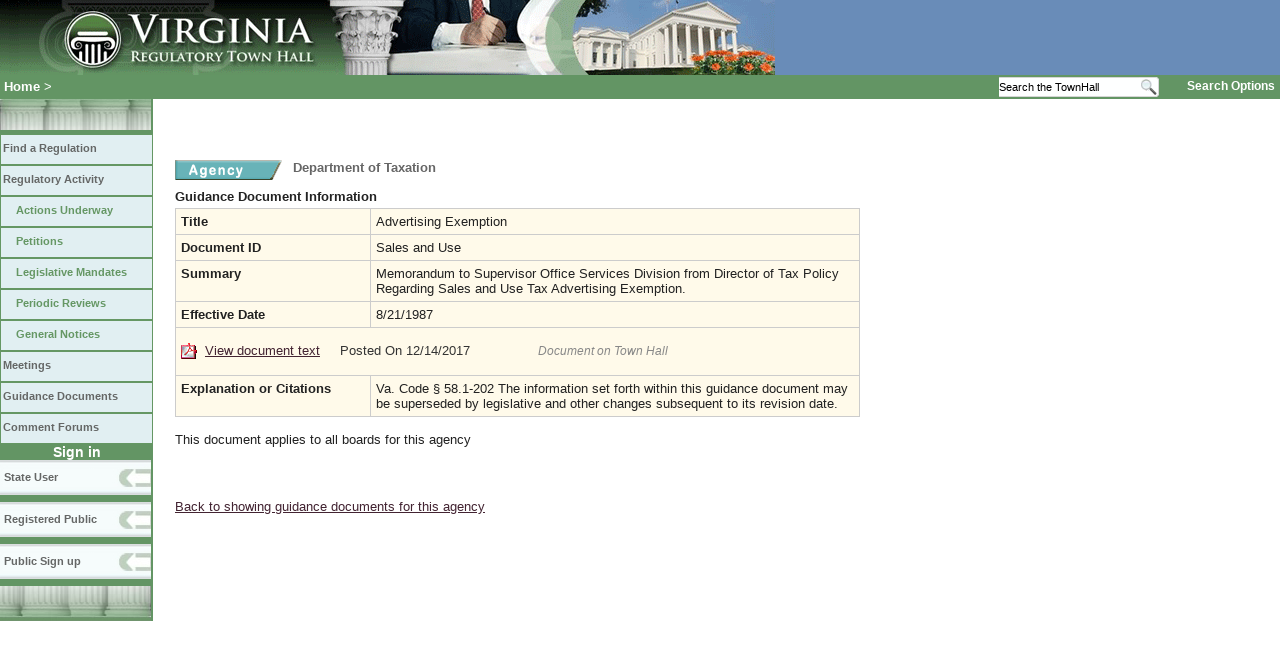

--- FILE ---
content_type: text/html;charset=UTF-8
request_url: https://townhall.virginia.gov/L/ViewGDoc.cfm?gdid=2473
body_size: 6671
content:


<!DOCTYPE html>
<html lang="en">




<head>
        <!-- Google tag (gtag.js) -->
        <script async src="https://www.googletagmanager.com/gtag/js?id=G-E5G7880415"></script>
        <script>
          window.dataLayer = window.dataLayer || [];
          function gtag(){dataLayer.push(arguments);}
          gtag('js', new Date());

          gtag('config', 'G-E5G7880415');
        </script>
<meta http-equiv="Content-Type" content="text/html; CHARSET=windows-1251">
<meta name="description" content="Virginia Regulatory Town Hall View Guidance Document">
<link rel="stylesheet" type="text/css" href="../styles.css"><link rel="stylesheet" type="text/css" href="../print.css" media="print"><link rel="shortcut icon" href="../townhall.ico"><link rel="P3Pv1" href=../"w3c/p3p.xml">
<style type="text/css">
td {
padding: 5px;
border-color: #cccccc;
background-color: #FFFAEA;
}
li {
color: #330000;
}
a.linkblack, a.linkblack:visited {
  Color: black; 
  Text-Decoration: none
}
a.linkblack:hover { 
  Color: blue; 
  Text-Decoration: underline;
}
</style>



<title>Virginia Regulatory Town Hall View Guidance Document</title>
</head>

<body>




<script src="https://www.developer.virginia.gov/media/developer/resources/branding-bar/brandingbar.php" data-item="va_aabrandingbar" aaname="Department of Planning and Budget" aatheme="aatheme-black" defer="" ></script>

<div id="agencybanner" title="Virginia Regulatory Town Hall">




  <div><img src="../graphics/townhalllogo.gif" alt="Virginia Regulatory Town Hall"></div>

</div>


<div id="breadcrumb">
  
<div id="sitesearch">
  
   	 <form action="../L/search.cfm" method="post">
        <input type="text" name="keyword" 
               style="vertical-align: middle; height: 18px; font-size: .85em; width: 140px; background-color: #feffff; padding: 0px; border: 0px; border-top: 1px solid #D5D5D5; border-bottom: 1px solid #D5D5D5;"
               onclick="javaScript: if (this.value=='Search the TownHall')this.value=''" onkeypress="javaScript: if (this.value=='Search the TownHall')this.value=''" value="Search the TownHall"               
        ><input type="image" src="../Graphics/MagnifyGlassSearch.gif" style="vertical-align: middle; height: 20px;">
        &nbsp;&nbsp;&nbsp;&nbsp;&nbsp;
        <a href="../L/search.cfm" alt="search page" style="font-size: .9em;">Search Options</a>
   	  </form>
   		 
</div>


  <div id="breadcrumblinks"><a href="../index.cfm">Home</a> &gt; </div>
</div>



  <div id="sidebar">
    
    

    

    
    <div id="menu8"><a>&nbsp;</a></div>

    <ul class="menu">
      <li><a href="../L/ListBoards.cfm" title="Browse Regulations">Find a Regulation</a></li>
      <li><a href="../L/NowInProgress.cfm" title="Regulatory Activity">Regulatory Activity</a>
        <ul>
          <li><a href="../L/NowInProgress.cfm" title="Actions Underway">Actions Underway</a></li>
          <li><a href="../L/petitions.cfm" title="Petitions for Rulemaking">Petitions</a></li>
          <li><a href="../L/mandates.cfm" title="Legislative Mandates">Legislative Mandates</a></li>
          <li><a href="../L/previews.cfm" title="Periodic Reviews">Periodic Reviews</a></li>
          <li><a href="../L/generalnotice.cfm" title="General Notices">General Notices</a></li>
        </ul>
      </li>

      <li><a href="../L/meetings.cfm?time=today" title="Meetings">Meetings</a></li>
      <li><a href="../L/GDocs.cfm" title="Guidance Documents">Guidance Documents</a></li>
      <li><a href="../L/Forums.cfm" title="Comment Forums">Comment Forums</a></li>
    </ul>

    
      <div class="navTR">Sign in</div>
      <div id="menu6"><a href="../L/statelogin.cfm" title="State agency login">State User</a></div>
      <div id="menu7"><a href="../L/publiclogin.cfm" title="Public user Login">Registered Public</a></div>
      <div id="menu13"><a href="../L/Register.cfm" title="Register as a public user">Public Sign up</a></div>
    

    
    <div id="menu12"><a>&nbsp;</a></div>

    

    
    
  </div>



<div id="contentwide">





<div style="float: left; width: 114px">
  <a href="ViewAgency.cfm?AgencyNumber=161">
  <img src="../graphics/a_agency.gif" border=0 style="vertical-align: middle" alt="Agency"></a>
</div>
<div class="headerA" style="float: left; padding-left: 4px; font-weight: bold; font-size: 1em; width: 600px;">
  Department of Taxation
</div>
<div style="clear: left; height: 9px;"></div>

<div style="width: 580px; padding-bottom: 4px">


  
  
  
  
  

  <div>
		  				
    <strong>Guidance Document Information</strong>
				<br style="clear: both">
		</div>
  
</div>
<table style="width: 685px">
  <tr>
    <td style="width: 180px"><strong>Title</strong></td>
    <td style="width: 465px">Advertising Exemption</td>
  </tr>
  <tr>
    <td style="width: 180px"><strong>Document ID</strong></td>
    <td style="width: 465px">Sales and Use </td>
  </tr>
  
    <tr>
      <td style="width: 180px"><strong>Summary</strong></td>
      <td style="width: 465px">Memorandum to Supervisor Office Services Division from Director of Tax Policy Regarding Sales and Use Tax Advertising Exemption. </td>
    </tr>
  
    <tr>
      <td style="width: 180px"><strong>Effective Date</strong></td>
      <td style="width: 465px">8/21/1987</td>
    </tr>
  <tr>
    <td colspan=2 style="padding-top: 15px; padding-bottom: 15px;">
    
      
        <a href="GetFile.cfm?File=C:\TownHall\docroot\GuidanceDocs\161\GDoc_TAX_2473_v1.pdf"><img src="../Graphics/pdf.gif" border=0 style="vertical-align: middle" alt="pdf"></a>
        <a href="GetFile.cfm?File=C:\TownHall\docroot\GuidanceDocs\161\GDoc_TAX_2473_v1.pdf">View document text</a>
        &nbsp;&nbsp;&nbsp;
      
      <span style="color: #333333">
      Posted On 12/14/2017
      </span>
      &nbsp;&nbsp;&nbsp;&nbsp;&nbsp;&nbsp;&nbsp;&nbsp;&nbsp;&nbsp;&nbsp;&nbsp;&nbsp;&nbsp;&nbsp;
      
         <span style="color: #888888; font-size: .9em; font-style: italic;">Document on Town Hall</span>
            
      
    </td>
  </tr>
  
    <tr>
      <td style="width: 180px"><strong>Explanation or Citations</strong></td>
      <td style="width: 465px">Va. Code § 58.1-202

The information set forth within this guidance document may be superseded by legislative and other changes subsequent to its revision date.      </td>
    </tr>
  
</table>


<br>


  This document applies to all boards for this agency



<div style="margin-top: 22px;">
  
    
</div>






<br><br>

  <A href="gdocs.cfm?agencynumber=161">Back to showing guidance documents for this agency</a>
  
<br><br><br>

<div>
</div>
<br>


</div>

</body>
</html> 

--- FILE ---
content_type: application/javascript
request_url: https://www.developer.virginia.gov/media/developer/resources/branding-bar/brandingbar.php
body_size: 106681
content:
function globalSearch(){var _0x380541={7757:function($,x,e){$.exports=e(9727)},2833:function($,x,e){"use strict";var t=_0x4f8c,n={};e.r(n),e.d(n,{doFilterValuesMatch:function(){return E},findFilterValues:function(){return P},isFilterValueRange:function(){return F},markSelectedFacetValuesFromFilters:function(){return I},mergeFilters:function(){return T},removeSingleFilterValue:function(){return C}});var r={};e.r(r),e.d(r,{a11yNotify:function(){return $7},addFilter:function(){return $d},clearFilters:function(){return $_},removeFilter:function(){return $v},reset:function(){return $4},setCurrent:function(){return $p},setFilter:function(){return $2},setResultsPerPage:function(){return $h},setSearchTerm:function(){return $3},setSort:function(){return $b},trackAutocompleteClickThrough:function(){return $1},trackClickThrough:function(){return $y}});var a=e(2791),i=e(4164);function o($,x,e){var t=_0x4f8c;return x in $?Object[t(998)]($,x,{value:e,enumerable:!0,configurable:!0,writable:!0}):$[x]=e,$}function u($,x){var e=_0x4f8c,t=Object[e(715)]($);if(Object[e(1017)]){var n=Object.getOwnPropertySymbols($);x&&(n=n[e(864)](function(x){var t=e;return Object[t(1622)]($,x)[t(1250)]})),t[e(1770)][e(1763)](t,n)}return t}function c($){for(var x=_0x4f8c,e=1;e<arguments[x(958)];e++){var t=null!=arguments[e]?arguments[e]:{};e%2?u(Object(t),!0)[x(1247)](function(x){o($,x,t[x])}):Object[x(1868)]?Object.defineProperties($,Object[x(1868)](t)):u(Object(t))[x(1247)](function(e){Object[x(998)]($,e,Object.getOwnPropertyDescriptor(t,e))})}return $}function l($,x){var e=_0x4f8c;if(!($ instanceof x))throw TypeError(e(1142))}function f($,x){for(var e=_0x4f8c,t=0;t<x[e(958)];t++){var n=x[t];n[e(1250)]=n.enumerable||!1,n.configurable=!0,e(1710) in n&&(n[e(1183)]=!0),Object[e(998)]($,n[e(894)],n)}}function s($,x,e){var t=_0x4f8c;return x&&f($.prototype,x),e&&f($,e),Object[t(998)]($,t(1490),{writable:!1}),$}var d=e(7757),_=e.n(d),v=e(221);function p($,x){var e=_0x4f8c;(null==x||x>$.length)&&(x=$[e(958)]);for(var t=0,n=Array(x);t<x;t++)n[t]=$[t];return n}function h($,x){var e=_0x4f8c;if($){if(e(605)===typeof $)return p($,x);var t=Object[e(1490)][e(1723)][e(1154)]($).slice(8,-1);return e(1764)===t&&$.constructor&&(t=$.constructor[e(610)]),e(508)===t||e(1335)===t?Array[e(1486)]($):e(630)===t||/^(?:Ui|I)nt(?:8|16|32)(?:Clamped)?Array$/[e(629)](t)?p($,x):void 0}}function b($,x){return function($){if(Array[_0x4f8c(1499)]($))return $}($)||function($,x){var e=_0x4f8c,t=null==$?null:e(1027)!==typeof Symbol&&$[Symbol[e(1049)]]||$[e(1471)];if(null!=t){var n,r,a=[],i=!0,o=!1;try{for(t=t[e(1154)]($);!(i=(n=t[e(932)]())[e(1454)])&&(a.push(n[e(1710)]),!x||a[e(958)]!==x);i=!0);}catch(u){o=!0,r=u}finally{try{i||null==t.return||t[e(403)]()}finally{if(o)throw r}}return a}}($,x)||h($,x)||function(){var $=_0x4f8c;throw TypeError($(1793))}()}var y=function($,x){var e=_0x4f8c,t={};for(var n in $)Object[e(1490)][e(931)][e(1154)]($,n)&&0>x[e(481)](n)&&(t[n]=$[n]);if(null!=$&&e(716)===typeof Object.getOwnPropertySymbols){var r=0;for(n=Object[e(1017)]($);r<n[e(958)];r++)0>x[e(481)](n[r])&&Object.prototype.propertyIsEnumerable[e(1154)]($,n[r])&&(t[n[r]]=$[n[r]])}return t};function m($){var x,e,t,n,r,a,i=_0x4f8c,u=arguments.length>1&&void 0!==arguments[1]?arguments[1]:{},c=$[i(1209)][i(670)],l=$.info[i(1352)][i(836)],f=$.info[i(1352)][i(1056)]&&i(1027)!==typeof $[i(1209)].meta.page[i(1575)]?(x=$[i(1209)].meta.page[i(1575)],Math[_0x4f8c(1761)](x,100)):void 0,s=$[i(1209)][i(1352)][i(1056)]?$[i(1209)][i(1352)].page[i(1824)]:void 0;return Object[i(1179)](Object[i(1179)](Object.assign(Object.assign({},c&&{facets:(e=c,t=u,n=_0x4f8c,a=void 0===(r=t.additionalFacetValueFields)?{}:r,e&&0!==Object[n(715)](e)[n(958)]?Object[n(1724)](e)[n(1257)](function($,x){var e=n,t=b(x,2),r=t[0],i=t[1].map(function($){var x,e,t=_0x4f8c,n=$[t(1698)],i=$.data,o=y($,[t(1698),"data"]);return x=r,e=Object[t(1179)]({type:n,data:i[t(990)](function($){return function($){var x=_0x4f8c,e=arguments[x(958)]>1&&void 0!==arguments[1]?arguments[1]:{},t=Object[x(1490)].hasOwnProperty[x(1154)]($,"value"),n=$[x(1350)],r=$.value,a=y($,[x(1350),x(1710)]);return{count:n,value:t?r:Object.assign(Object[x(1179)]({},a),e)}}($,a[r])})},o),Object.assign({field:x},e)});return Object[e(1179)](Object[e(1179)]({},$),o({},r,i))},{}):e)}),{rawResponse:$,requestId:l,results:$[i(1237)]}),void 0!==f&&{totalPages:f}),void 0!==s&&{totalResults:s})}function g($){return function($){if(Array.isArray($))return p($)}($)||function($){var x=_0x4f8c;if(x(1027)!==typeof Symbol&&null!=$[Symbol.iterator]||null!=$[x(1471)])return Array[x(1486)]($)}($)||h($)||function(){var $=_0x4f8c;throw TypeError($(395))}()}var w=e(4058),k=e.n(w),S=function($,x){var e=_0x4f8c,t={};for(var n in $)Object.prototype[e(931)][e(1154)]($,n)&&0>x[e(481)](n)&&(t[n]=$[n]);if(null!=$&&"function"==typeof Object[e(1017)]){var r=0;for(n=Object[e(1017)]($);r<n.length;r++)0>x[e(481)](n[r])&&Object[e(1490)][e(732)][e(1154)]($,n[r])&&(t[n[r]]=$[n[r]])}return t};function P($,x,e){var t=_0x4f8c,n=$[t(1663)](function($){return $.field===x&&$[t(1698)]===e});return n?n[t(1011)]:[]}function C($,x,e,t){return $.reduce(function($,n){var r=_0x4f8c,a=n.field,i=n[r(1011)],o=n[r(1698)],u=S(n,["field","values",r(1698)]);if(a===x&&(!t||o===t)){var c=i[r(864)](function($){return!E($,e)});return c[r(958)]>0?$[r(868)](Object[r(1179)]({field:a,values:c,type:o},u)):$}return $.concat(n)},[])}function I($,x,e,t){var n=_0x4f8c,r=$[n(1059)],a=P(x,e,t)||[];return Object[n(1179)](Object.assign({},$),{data:r.map(function($){var x=n;return Object.assign(Object[x(1179)]({},$),{selected:a[x(1598)](function(e){return E(e,$[x(1710)])})})})})}function E($,x){var e=_0x4f8c;return!!($&&$[e(610)]&&x&&x[e(610)]&&$[e(610)]===x[e(610)])||k()($,x,{strict:!0})}function T($,x){var e=_0x4f8c;return x?x[e(1257)](function($,x){var t=e;return $[t(1663)](function($){var e=t;return $[e(1698)]===x[e(1698)]&&$[e(651)]===x[e(651)]})?$:[][t(868)](g($),[x])},$):$}function F($){return void 0!==$.name}var R=Object[t(1179)]({},n),N=function($,x){var e=t,n={};for(var r in $)Object[e(1490)][e(931)][e(1154)]($,r)&&0>x[e(481)](r)&&(n[r]=$[r]);if(null!=$&&"function"==typeof Object[e(1017)]){var a=0;for(r=Object[e(1017)]($);a<r.length;a++)0>x[e(481)](r[a])&&Object[e(1490)][e(732)][e(1154)]($,r[a])&&(n[r[a]]=$[r[a]])}return n};function O($){var x=t;if(R[x(1383)]($)){$[x(610)];var e=N($,[x(610)]);return Object[x(1179)]({},e)}return $}function L($){var x=t,e=$[x(1011)].map(O)[x(990)](function(e){return o({},$[x(651)],e)});return o({},$[x(1698)]||x(681),e)}function A($){var x,e,n,r,a,i=t,u=$[i(674)],c=$[i(1229)],l=$[i(399)],f=(x=$[i(1325)],e=$[i(1681)],n=$.sortList,r=i,n&&n.length?n[r(990)](function($){return o({},$.field,$[r(1620)])}):e&&x?o({},e,x):void 0);return Object[i(1179)](Object[i(1179)]({query:l},void 0!==f&&{sort:f}),{page:Object[i(1179)](Object[i(1179)]({},void 0!==c&&{size:c}),void 0!==u&&{current:u}),filters:(a=$[i(1079)])&&0!==a.length?{all:a[i(990)](L)}:{}})}function D(){var $=t,x=arguments[$(958)]>0&&void 0!==arguments[0]?arguments[0]:{},e=Object[$(1724)](x[$(670)]||{})[$(1257)](function(x,e){var t=$,n=b(e,2),r=n[0],a=n[1];return a[t(460)]&&a[t(1459)]?Object[t(1179)](Object[t(1179)]({},x||{}),o({},r,Object[t(1179)](Object[t(1179)]({},a.unit&&{unit:a[t(460)]}),a[t(1459)]&&{center:a[t(1459)]}))):x},null);return Object.assign({},e&&{additionalFacetValueFields:e})}var M=function($,x,e,t){return new(e||(e=Promise))(function(n,r){var a=_0x4f8c;function i($){var x=_0x4f8c;try{u(t[x(932)]($))}catch(e){r(e)}}function o($){var x=_0x4f8c;try{u(t[x(1100)]($))}catch(e){r(e)}}function u($){var x,t=_0x4f8c;$.done?n($.value):((x=$[t(1710)])instanceof e?x:new e(function($){$(x)}))[t(1853)](i,o)}u((t=t.apply($,x||[]))[a(932)]())})},U=function($,x){var e=t,n={};for(var r in $)Object.prototype[e(931)][e(1154)]($,r)&&0>x.indexOf(r)&&(n[r]=$[r]);if(null!=$&&e(716)===typeof Object[e(1017)]){var a=0;for(r=Object[e(1017)]($);a<r[e(958)];a++)0>x.indexOf(r[a])&&Object.prototype.propertyIsEnumerable[e(1154)]($,r[a])&&(n[r[a]]=$[r[a]])}return n};function z($){var x=t,e=$.facets,n=$[x(1079)],r=U($,[x(670),x(1079)]);return Object[x(1179)](Object[x(1179)](Object[x(1179)]({},e&&Object[x(1724)](e)[x(958)]>0&&{facets:e}),n&&Object[x(1724)](n).length>0&&{filters:n}),r)}var j=function(){var $=t;function x($){var e=_0x4f8c;l(this,x);var t=$[e(1163)],n=$[e(406)],r=$[e(727)],a=$[e(384)],i=$[e(1113)],o=U($,[e(1163),e(406),e(727),e(384),e(1113)]);if(!n||!(e(385) in o)&&!("endpointBase"in o))throw Error("hostIdentifier or endpointBase, and engineName are required");this[e(1188)]=v[e(1837)](Object.assign(Object[e(1179)](Object[e(1179)](Object[e(1179)]({},e(1878) in o&&{endpointBase:o[e(1878)]}),e(385) in o&&{hostIdentifier:o.hostIdentifier}),{apiKey:t,engineName:n}),o)),this[e(727)]=void 0===r?function($,x){return x($)}:r,this.beforeAutocompleteResultsCall=void 0===a?function($,x){return x($)}:a,this[e(1113)]=void 0===i?function($,x){return x($)}:i}return s(x,[{key:$(1591),value:function(x){var e=$,t=x[e(1720)],n=x[e(963)],r=x[e(1810)],a=x[e(1670)],i=void 0===a?[]:a;return i=i[e(868)](e(1306)),this[e(1188)][e(968)]({query:t,documentId:n,requestId:r,tags:i})}},{key:"onAutocompleteResultClick",value:function(x){var e=$,t=x[e(1720)],n=x.documentId,r=x[e(1810)],a=x[e(1670)],i=void 0===a?[]:a;return i=i[e(868)](e(416)),this[e(1188)][e(968)]({query:t,documentId:n,requestId:r,tags:i})}},{key:$(838),value:function(x,e){var t=$;return M(this,void 0,void 0,_()[t(582)](function $(){var n,r,a,i,o,u,c,l,f,s,d,v=t,p=this;return _()[v(1536)](function($){for(var t=v;;)switch($[t(1799)]=$[t(932)]){case 0:return n=e[t(674)],r=e[t(1229)],a=e[t(1325)],i=e[t(1681)],o=e.sortList,u=U(e,["current",t(1229),t(1325),t(1681),"sortList"]),l=(c=A(Object[t(1179)](Object[t(1179)](Object[t(1179)](Object[t(1179)](Object[t(1179)](Object[t(1179)]({},x),void 0!==n&&{current:n}),void 0!==r&&{resultsPerPage:r}),void 0!==a&&{sortDirection:a}),void 0!==i&&{sortField:i}),void 0!==o&&{sortList:o}))).query,f=U(c,[t(1720)]),s=Object[t(1179)](Object[t(1179)]({},u),f),d=Object[t(1179)]({},z(s)),$.abrupt("return",this.beforeSearchCall(d,function($){var x=t;return M(p,void 0,void 0,_()[x(582)](function x(){var t;return _().wrap(function(x){for(var n=_0x4f8c;;)switch(x[n(1799)]=x[n(932)]){case 0:return x[n(932)]=2,this[n(1188)][n(1305)](l,$);case 2:return t=x[n(1304)],x[n(1780)](n(403),m(t,D(e)));case 4:case n(442):return x[n(1057)]()}},x,this)}))}));case 5:case t(442):return $.stop()}},$,this)}))}},{key:$(1395),value:function(x,e){var t=x[$(399)];return M(this,void 0,void 0,_().mark(function $(){var x,n,r,a,i,o,u,c,l,f,s,d,v,p,h,b,y=this;return _().wrap(function($){for(var _=_0x4f8c;;)switch($[_(1799)]=$[_(932)]){case 0:return x={},n=[],e[_(1306)]&&(a=(r=e.results).current,i=r.filters,o=r[_(1229)],u=r[_(1325)],c=r.sortField,l=r[_(520)],f=U(r,[_(674),"filters","resultsPerPage","sortDirection","sortField","sortList"]),d=(s=A({current:a,searchTerm:t,filters:i,resultsPerPage:o,sortDirection:u,sortField:c,sortList:l}))[_(1720)],v=U(s,[_(1720)]),p=Object[_(1179)](Object[_(1179)]({},f),v),h=z(p),n[_(1770)](this.beforeAutocompleteResultsCall(h,function($){var e=_;return y[e(1188)].search(d,Object[e(1179)](Object.assign({},$),{record_analytics:!1}))[e(1853)](function($){var t=e;x.autocompletedResults=m($)[t(1306)],x[t(580)]=$.info[t(1352)][t(836)]})}))),e[_(696)]&&(b=e[_(696)],n[_(1770)](this[_(1113)](b,function($){var e=_;return y[e(1188)].querySuggestion(t,$)[e(1853)](function($){var t=e;x.autocompletedSuggestions=$[t(1306)],x[t(539)]=$[t(1352)][t(836)]})}))),$[_(932)]=6,Promise[_(1778)](n);case 6:return $[_(1780)]("return",x);case 7:case"end":return $[_(1057)]()}},$,this)}))}}]),x}();function V(){var $=t;return(V=Object[$(1179)]||function(x){for(var e=$,t=1;t<arguments[e(958)];t++){var n=arguments[t];for(var r in n)Object[e(1490)][e(931)][e(1154)](n,r)&&(x[r]=n[r])}return x})[$(1763)](this,arguments)}function H($){return"/"===$.charAt(0)}function B($,x){for(var e=t,n=x,r=n+1,a=$[e(958)];r<a;n+=1,r+=1)$[n]=$[r];$[e(770)]()}var q=function($,x){var e=t;void 0===x&&(x="");var n,r=$&&$[e(810)]("/")||[],a=x&&x[e(810)]("/")||[],i=$&&H($),o=x&&H(x),u=i||o;if($&&H($)?a=r:r[e(958)]&&(a[e(770)](),a=a.concat(r)),!a[e(958)])return"/";if(a[e(958)]){var c=a[a.length-1];n="."===c||".."===c||""===c}else n=!1;for(var l=0,f=a.length;f>=0;f--){var s=a[f];"."===s?B(a,f):".."===s?(B(a,f),l++):l&&(B(a,f),l--)}if(!u)for(;l--;l)a.unshift("..");!u||""===a[0]||a[0]&&H(a[0])||a[e(589)]("");var d=a[e(573)]("/");return n&&"/"!==d[e(637)](-1)&&(d+="/"),d},K=t(604);function W($){var x=t,e=$[x(1647)],n=$[x(1305)],r=$[x(950)],a=e||"/";return n&&"?"!==n&&(a+="?"===n[x(1482)](0)?n:"?"+n),r&&"#"!==r&&(a+="#"===r.charAt(0)?r:"#"+r),a}function Q($,x,e,n){var r,a,i,o,u,c,l,f,s=t;s(605)===typeof $?(r=(a=$,i=s,u="",c="",-1!==(l=(o=a||"/")[i(481)]("#"))&&(c=o.substr(l),o=o[i(637)](0,l)),-1!==(f=o[i(481)]("?"))&&(u=o[i(637)](f),o=o.substr(0,f)),{pathname:o,search:"?"===u?"":u,hash:"#"===c?"":c}))[s(1430)]=x:(void 0===(r=V({},$))[s(1647)]&&(r[s(1647)]=""),r[s(1305)]?"?"!==r.search[s(1482)](0)&&(r[s(1305)]="?"+r[s(1305)]):r[s(1305)]="",r.hash?"#"!==r[s(950)][s(1482)](0)&&(r[s(950)]="#"+r[s(950)]):r[s(950)]="",void 0!==x&&void 0===r[s(1430)]&&(r[s(1430)]=x));try{r[s(1647)]=decodeURI(r[s(1647)])}catch(d){throw d instanceof URIError?URIError(s(436)+r[s(1647)]+s(799)):d}return e&&(r[s(894)]=e),n?r[s(1647)]?"/"!==r[s(1647)][s(1482)](0)&&(r.pathname=q(r[s(1647)],n[s(1647)])):r[s(1647)]=n[s(1647)]:r[s(1647)]||(r[s(1647)]="/"),r}function G(){var $=null,x=[];return{setPrompt:function(x){return $=x,function(){$===x&&($=null)}},confirmTransitionTo:function(x,e,t,n){var r=_0x4f8c;if(null!=$){var a=r(716)===typeof $?$(x,e):$;r(605)===typeof a?r(716)===typeof t?t(a,n):n(!0):n(!1!==a)}else n(!0)},appendListener:function($){var e=!0;function t(){var x=_0x4f8c;e&&$[x(1763)](void 0,arguments)}return x.push(t),function(){var $=_0x4f8c;e=!1,x=x[$(864)](function($){return $!==t})}},notifyListeners:function(){for(var $=_0x4f8c,e=arguments.length,t=Array(e),n=0;n<e;n++)t[n]=arguments[n];x[$(1247)](function(x){return x[$(1763)](void 0,t)})}}}var Y=!("undefined"==typeof window||!window.document||!window.document[t(1642)]);function Z($,x){x(window[t(1641)]($))}var J=t(1812),X=t(425);function $$(){var $=t;try{return window[$(476)][$(1430)]||{}}catch(x){return{}}}function $x($,x,e){var n=t;return Math[n(1761)](Math[n(1733)]($,x),e)}var $e=e(2808),$t=e.n($e),$n={encode:function($,x){var e,n,r=t;return null!=(e=$)&&"number"==typeof e?"n_"[r(868)]($,"_n"):(n=$)&&r(1726)===typeof n?"b_"[r(868)]($,"_b"):x($)},decode:function($,x){var e=t;if(/n_-?[\d\.]*_n/[e(629)]($)){var n=$[e(423)](2,$[e(958)]-2);return Number(n)}return/^b_(true|false)*_b$/[e(629)]($)?function($){var x=e;if(x(356)===$)return!0;if(x(461)===$)return!1;throw x(942)}($[e(423)](2,$[e(958)]-2)):x($)}},$r=function($){var x=t;return $t()[x(699)]($,{ignoreQueryPrefix:!0,decoder:$n[x(527)],arrayLimit:1e3})};function $a($){return Array[t(1499)]($)?$[$.length-1]:$}function $i($){return function($){var x;if(!isNaN(x=$))return parseInt($,10)}($a($))}function $o($){var x=$a($["sort-field"]),e=$a($[t(1779)]);return x?[x,e]:[]}function $u($){var x,e,n,r,a,i={current:(x=$,$i(x.current)),filters:(e=$)[t(1079)],searchTerm:(n=$,$a(n.q)),resultsPerPage:(r=$,$i(r[t(1024)])),sortField:$o($)[0],sortDirection:$o($)[1],sortList:(a=$).sort};return Object[t(715)](i).reduce(function($,x){var e=i[x];return e&&($[x]=e),$},{})}var $c=function(){var $=t;function x(){var $=_0x4f8c;l(this,x),this[$(476)]=$(1027)!==typeof window?function $(x){var e,n,r,a,i,o=t;void 0===x&&(x={}),Y||function($,x){if(!$)throw Error(K)}(!1);var u=window[o(476)],c=(e=o,(-1===(n=window[e(443)].userAgent)[e(481)](e(1134))&&-1===n[e(481)](e(1675))||-1===n.indexOf("Mobile Safari")||-1!==n[e(481)]("Chrome")||-1!==n.indexOf("Windows Phone"))&&window[e(476)]&&e(758) in window[e(476)]),l=-1!==window[o(443)][o(386)][o(481)](o(929)),f=x,s=f.forceRefresh,d=void 0!==s&&s,_=f.getUserConfirmation,v=void 0===_?Z:_,p=f.keyLength,h=void 0===p?6:p,b=x[o(1867)]?(a="/"===(r=x[o(1867)])[t(1482)](0)?r:"/"+r,"/"===a[(i=t)(1482)](a[i(958)]-1)?a.slice(0,-1):a):"";function y($){var x,e,n,r,a,i=o,u=$||{},c=u[i(894)],l=u[i(1430)],f=window[i(495)],s=f[i(1647)]+f[i(1305)]+f[i(950)];return b&&(s=(x=s,e=b,(n=x,r=e,0===n[(a=_0x4f8c)(451)]()[a(481)](r[a(451)]())&&-1!==a(396)[a(481)](n[a(1482)](r[a(958)])))?x.substr(e[t(958)]):x)),Q(s,l,c)}function m(){var $=o;return Math[$(781)]()[$(1723)](36)[$(637)](2,h)}var g=G();function w($){var x=o;V(L,$),L[x(958)]=u[x(958)],g[x(666)](L[x(495)],L.action)}function k($){var x,e;x=$,void 0===x[(e=_0x4f8c)(1430)]&&-1===navigator[e(386)][e(481)]("CriOS")||C(y($[o(1430)]))}function S(){C(y($$()))}var P=!1;function C($){var x=o;P?(P=!1,w()):g[x(1256)]($,x(1221),v,function(e){var t,n,r,a,i,o,u=x;e?w({action:u(1221),location:$}):(t=$,n=u,r=L.location,-1===(a=E[n(481)](r.key))&&(a=0),-1===(i=E[n(481)](t[n(894)]))&&(i=0),(o=a-i)&&(P=!0,F(o)))})}var I=y($$()),E=[I[o(894)]];function T($){return b+W($)}function F($){u.go($)}var R=0;function N($){var x=o;1===(R+=$)&&1===$?(window.addEventListener(J,k),l&&window[x(378)](X,S)):0===R&&(window[x(501)](J,k),l&&window[x(501)](X,S))}var O=!1,L={length:u[o(958)],action:o(1221),location:I,createHref:T,push:function($,x){var e=o,t=e(1367),n=Q($,x,m(),L.location);g[e(1256)](n,t,v,function($){var x=e;if($){var r=T(n),a=n[x(894)],i=n.state;if(c){if(u[x(758)]({key:a,state:i},null,r),d)window.location[x(1437)]=r;else{var o=E[x(481)](L[x(495)][x(894)]),l=E[x(1678)](0,o+1);l[x(1770)](n[x(894)]),E=l,w({action:t,location:n})}}else window.location[x(1437)]=r}})},replace:function($,x){var e=o,t=e(1246),n=Q($,x,m(),L[e(495)]);g[e(1256)](n,t,v,function($){var x=e;if($){var r=T(n),a=n[x(894)],i=n[x(1430)];if(c){if(u.replaceState({key:a,state:i},null,r),d)window[x(495)][x(1737)](r);else{var o=E[x(481)](L[x(495)][x(894)]);-1!==o&&(E[o]=n[x(894)]),w({action:t,location:n})}}else window[x(495)][x(1737)](r)}})},go:F,goBack:function(){F(-1)},goForward:function(){F(1)},block:function($){void 0===$&&($=!1);var x=g.setPrompt($);return O||(N(1),O=!0),function(){return O&&(O=!1,N(-1)),x()}},listen:function($){var x=g.appendListener($);return N(1),function(){N(-1),x()}}};return L}():function(x){var e=$;void 0===x&&(x={});var t=x,n=t.getUserConfirmation,r=t[e(530)],a=void 0===r?["/"]:r,i=t[e(775)],o=t.keyLength,u=void 0===o?6:o,c=G();function l($){var x=e;V(v,$),v[x(958)]=v[x(1724)][x(958)],c[x(666)](v[x(495)],v[x(764)])}function f(){var $=e;return Math[$(781)]()[$(1723)](36)[$(637)](2,u)}var s=$x(void 0===i?0:i,0,a.length-1),d=a[e(990)](function($){var x=e;return Q($,void 0,x(605)===typeof $?f():$[x(894)]||f())});function _($){var x=e,t=$x(v[x(1078)]+$,0,v[x(1724)].length-1),r=v[x(1724)][t];c[x(1256)](r,x(1221),n,function($){$?l({action:"POP",location:r,index:t}):l()})}var v={length:d[e(958)],action:e(1221),location:d[s],index:s,entries:d,createHref:W,push:function($,x){var t=e,r="PUSH",a=Q($,x,f(),v[t(495)]);c[t(1256)](a,r,n,function($){var x=t;if($){var e=v[x(1078)]+1,n=v.entries[x(1678)](0);n[x(958)]>e?n[x(1280)](e,n[x(958)]-e,a):n[x(1770)](a),l({action:r,location:a,index:e,entries:n})}})},replace:function($,x){var t=e,r=t(1246),a=Q($,x,f(),v[t(495)]);c.confirmTransitionTo(a,r,n,function($){var x=t;$&&(v[x(1724)][v[x(1078)]]=a,l({action:r,location:a}))})},go:_,goBack:function(){_(-1)},goForward:function(){_(1)},canGo:function($){var x=e,t=v.index+$;return t>=0&&t<v[x(1724)][x(958)]},block:function($){return void 0===$&&($=!1),c[e(960)]($)},listen:function($){return c[e(1704)]($)}};return v}(),this[$(1159)]=""}return s(x,[{key:"getStateFromURL",value:function(){var $=_0x4f8c,x=this[$(476)]?this[$(476)][$(495)].search:"";return $u($r(x))}},{key:"pushStateToURL",value:function($){var x,e,n,r,a,i,o,u,c,l,f,s,d=_0x4f8c,_=arguments[d(958)]>1&&void 0!==arguments[1]?arguments[1]:{},v=_[d(1023)],p=(s=(e=x=$,r=e[(n=_0x4f8c)(399)],a=e[n(674)],i=e[n(1079)],o=e.resultsPerPage,u=e[n(1325)],c=e.sortField,l=e[n(520)],f={},a>1&&(f.current=a),r&&(f.q=r),o&&(f[n(1024)]=o),i&&i[n(958)]>0&&(f[n(1079)]=i),l&&l[n(958)]>0?f[n(1320)]=l:c&&(f[n(1102)]=c,f["sort-direction"]=u),f),$t()[t(477)](s,{encoder:$n.encode}));this[d(1159)]=p,(void 0!==v&&v?this[d(476)][d(1737)]:this.history.push)({search:"?"[d(868)](p)})}},{key:$(1228),value:function(x){var e=$,t=this;this[e(705)]=this[e(476)][e(1132)](function($){var n=e;"?".concat(t[n(1159)])!==$[n(1305)]&&(t.lastPushSearchString="",x($u($r($[n(1305)]))))})}},{key:"tearDown",value:function(){this[$(705)]()}}]),x}(),$l=function(){var $=t;function x(){var $=_0x4f8c;l(this,x),this[$(360)]=0,this[$(511)]=0}return s(x,[{key:$(932),value:function(){var x=$;return++this[x(360)]}},{key:$(1465),value:function(x){return x<this[$(511)]}},{key:$(1694),value:function($){this.lastCompleted=$}}]),x}();function $f($,x){var e,t=function(){var t=arguments,n=function(){$[_0x4f8c(1763)](null,t)};clearTimeout(e),e=setTimeout(n,x)};return t.cancel=function(){e&&(clearTimeout(e),e=null)},t}var $s=function(){var $=t;function x(){var $=_0x4f8c;l(this,x),this[$(1795)]={}}return s(x,[{key:"runWithDebounce",value:function($,x,e){for(var t=_0x4f8c,n=arguments[t(958)],r=Array(n>3?n-3:0),a=3;a<n;a++)r[a-3]=arguments[a];if(!$)return e[t(1763)](void 0,r);var i=""[t(868)](x,"|").concat($[t(1723)]()),o=this[t(1795)][i];o||(this[t(1795)][i]=$f(e,$),o=this[t(1795)][i]),o[t(1763)](void 0,r)}},{key:$(1e3),value:function(x){var e=$;Object[e(1724)](this[e(1795)])[e(864)](function($){var t=e;return b($,1)[0][t(661)](""[t(868)](x,"|"))})[e(1247)](function($){var x=b($,2);return x[0],x[1][e(371)]()})}}]),x}();$s[t(825)]=function($,x){return $f(x,$)};var $0=$s;function $d($,x){var e,n=t,r=arguments[n(958)]>2&&void 0!==arguments[2]?arguments[2]:"all";this[n(1576)]&&(e=console)[n(930)][n(1763)](e,[n(906),"addFilter"][n(868)](Array.prototype[n(1678)][n(1154)](arguments)));var a=this[n(1430)][n(1079)],i=a.find(function(x){return x.field===$&&x[n(1698)]===r})||{},o=a[n(864)](function(x){return x.field!==$||x[n(1698)]!==r})||[],u=i.values||[],c=u.find(function($){return E($,x)})?u:u[n(868)](x);this[n(793)]({current:1,filters:[].concat(g(o),[{field:$,values:c,type:r}])})}function $1($){var x,e=t,n=arguments[e(958)]>1&&void 0!==arguments[1]?arguments[1]:[];this[e(1576)]&&(x=console).log[e(1763)](x,[e(906),e(524)][e(868)](Array[e(1490)][e(1678)][e(1154)](arguments)));var r=this[e(1430)],a=r[e(580)],i=r[e(399)],o=r[e(844)],u=o.findIndex(function(x){return x._meta.id===$}),c=o[u];this.events.autocompleteResultClick({query:i,documentId:$,requestId:a,tags:n,result:c,resultIndex:u})}function $_(){var $,x=t,e=arguments.length>0&&void 0!==arguments[0]?arguments[0]:[];this.debug&&($=console)[x(930)][x(1763)]($,[x(906),x(487)][x(868)](Array[x(1490)].slice[x(1154)](arguments)));var n=this[x(1430)].filters[x(864)](function($){var t=x,n=$[t(651)];return e[t(1404)](n)});this[x(793)]({current:1,filters:n})}function $v($,x,e){var n,r=t;this[r(1576)]&&(n=console)[r(930)][r(1763)](n,[r(906),r(1639)].concat(Array.prototype[r(1678)][r(1154)](arguments)));var a=this[r(1430)][r(1079)],i=a;i=!x&&e?a[r(864)](function(x){var t=r;return!(x[t(651)]===$&&x[t(1698)]===e)}):x?C(a,$,x,e):a.filter(function(x){return x[r(651)]!==$}),this._updateSearchResults({current:1,filters:i})}function $4(){var $,x=t;this[x(1576)]&&($=console)[x(930)][x(1763)]($,["Search UI: Action",x(753)].concat(Array[x(1490)][x(1678)][x(1154)](arguments))),this[x(390)](this[x(1184)]),this[x(849)]&&this[x(387)].pushStateToURL(this[x(1430)])}function $p($){var x,e=t;this[e(1576)]&&(x=console)[e(930)][e(1763)](x,[e(906),e(1477)][e(868)](Array[e(1490)][e(1678)].call(arguments))),this._updateSearchResults({current:$})}function $2($,x){var e,n=t,r=arguments.length>2&&void 0!==arguments[2]?arguments[2]:"all";this.debug&&(e=console)[n(930)][n(1763)](e,[n(906),n(1538)][n(868)](Array[n(1490)][n(1678)][n(1154)](arguments)));var a=this[n(1430)].filters;a=a[n(864)](function(x){return x[n(651)]!==$||x.type!==r}),this[n(793)]({current:1,filters:[].concat(g(a),[{field:$,values:[x],type:r}])})}function $h($){var x,e=t;this.debug&&(x=console).log[e(1763)](x,[e(906),e(1735)][e(868)](Array.prototype[e(1678)][e(1154)](arguments))),this[e(793)]({current:1,resultsPerPage:$})}function $3($){var x,e=t,n=arguments[e(958)]>1&&void 0!==arguments[1]?arguments[1]:{},r=n.autocompleteMinimumCharacters,a=n[e(456)],i=void 0!==a&&a,o=n[e(1656)],u=void 0!==o&&o,c=n[e(537)],l=n[e(878)],f=n[e(825)],s=void 0===f?0:f;this[e(1576)]&&(x=console)[e(930)][e(1763)](x,[e(906),"setSearchTerm"][e(868)](Array[e(1490)][e(1678)].call(arguments))),this[e(390)]({searchTerm:$}),(void 0===l||l)&&this.debounceManager[e(499)](s,e(793),this[e(793)],Object[e(1179)]({current:1},(void 0===c||c)&&{filters:[]})),(i||u)&&$.length>=(void 0===r?0:r)&&this[e(1640)][e(499)](s,e(513),this._updateAutocomplete,$,{autocompleteResults:i,autocompleteSuggestions:u})}function $b($,x){var e,n=t;this[n(1576)]&&(e=console).log[n(1763)](e,[n(906),n(1264)][n(868)](Array[n(1490)][n(1678)][n(1154)](arguments)));var r={current:1,sortList:null,sortField:null,sortDirection:null};Array.isArray($)?r[n(520)]=$:(r.sortField=$,r[n(1325)]=x),this[n(793)](r)}function $y($){var x,e=t,n=arguments[e(958)]>1&&void 0!==arguments[1]?arguments[1]:[];this[e(1576)]&&(x=console)[e(930)].apply(x,[e(906),e(1427)][e(868)](Array[e(1490)][e(1678)][e(1154)](arguments)));var r=this[e(1430)],a=r[e(1810)],i=r[e(399)],o=r[e(1306)],u=r.current,c=r[e(1229)],l=o.findIndex(function(x){return x._meta.id===$}),f=o[l];this.events[e(1224)]({query:i,documentId:$,requestId:a,tags:n,result:f,page:u,resultsPerPage:c,resultIndexOnPage:l})}var $5=t(1677),$m=t(1027)!==typeof document,$6=function(){var $=t;if(!$m)return null;var x=document[$(1276)]($5);return x||((x=document[$(1642)]($(1457))).id=$5,x[$(771)]($(723),"status"),x[$(771)]($(575),$(1714)),x[$(370)][$(479)]=$(1074),x[$(370)].width=$(1512),x[$(370)].height=$(1512),x.style.margin="-1px",x[$(370)].padding="0",x.style[$(550)]="0",x.style[$(941)]="hidden",x[$(370)].clip=$(794),document[$(1586)][$(577)](x),x)},$g={searchResults:function($){var x=t,e=$.start,n=$[x(442)],r=$.totalResults,a=$.searchTerm,i=x(969)[x(868)](e,x(1413)).concat(n,x(811)).concat(r);return a&&(i+=x(1473)[x(868)](a,'".')),i}};function $7($,x){var e=t;if(this[e(1073)]){var n=this.a11yNotificationMessages[$];if(n){var r,a,i,o=n(x);r=o,a=e,(i=$6())&&(i[a(597)]=r),this[e(1576)]&&console[e(930)](e(906),e(1637),{messageFunc:$,messageArgs:x,message:o})}else{var u=e(1037).concat($,'"');console[e(1574)]("Action",e(1637),u)}}}function $w($,x,e){var n=t;if(e){if(x){var r=x[$][n(938)](x);return function(){for(var $=n,x=arguments[$(958)],t=Array(x),a=0;a<x;a++)t[a]=arguments[a];return e.apply(void 0,t[$(868)]([r]))}}return e}return x&&x[$]?x[$][n(938)](x):function(){var x=n;throw"No "[x(868)]($,x(1285))}}var $8=s(function $(){var x=t,e=arguments[x(958)]>0&&void 0!==arguments[0]?arguments[0]:{},n=e[x(1048)],r=e.onSearch,a=e.onAutocomplete,i=e[x(1591)],o=e[x(587)];l(this,$),this.search=$w("onSearch",n,r),this[x(416)]=$w("onAutocomplete",n,a),this[x(1224)]=$w(x(1591),n,i),this[x(863)]=$w(x(587),n,o)}),$k=function($,x){var e=t,n={};for(var r in $)Object[e(1490)][e(931)].call($,r)&&0>x.indexOf(r)&&(n[r]=$[r]);if(null!=$&&e(716)===typeof Object[e(1017)]){var a=0;for(r=Object[e(1017)]($);a<r[e(958)];a++)0>x[e(481)](r[a])&&Object.prototype[e(732)].call($,r[a])&&(n[r[a]]=$[r[a]])}return n};function $S($){var x=t;return{current:$[x(674)],filters:$[x(1079)],resultsPerPage:$[x(1229)],searchTerm:$[x(399)],sortDirection:$[x(1325)],sortField:$[x(1681)],sortList:$[x(520)]}}var $P={current:1,filters:[],resultsPerPage:20,searchTerm:"",sortDirection:"",sortField:"",sortList:[],autocompletedResults:[],autocompletedResultsRequestId:"",autocompletedSuggestions:{},autocompletedSuggestionsRequestId:"",error:"",isLoading:!1,facets:{},requestId:"",results:[],resultSearchTerm:"",totalPages:0,totalResults:0,pagingStart:0,pagingEnd:0,wasSearched:!1,rawResponse:{}},$C=function(){var $=t;function x($){var e,n=_0x4f8c,a=this,i=$[n(1048)],u=$.autocompleteQuery,c=$[n(1576)],f=$.initialState,s=$.onSearch,d=$[n(1395)],_=$[n(1591)],v=$[n(587)],p=$[n(1363)],h=$[n(849)],y=void 0===h||h,m=$.urlPushDebounceLength,g=$[n(1073)],w=$.a11yNotificationMessages,k=$[n(1497)];l(this,x),this[n(1430)]=$P,this[n(513)]=function($){var x=n,e=arguments[x(958)]>1&&void 0!==arguments[1]?arguments[1]:{},t=e[x(456)],r=e.autocompleteSuggestions,i=a[x(1162)][x(932)](),o=Object[x(1179)](Object[x(1179)]({},t&&{results:a.autocompleteQuery[x(1306)]||{}}),r&&{suggestions:a[x(644)][x(696)]||{}});return a[x(1342)].autocomplete({searchTerm:$},o)[x(1853)](function($){var e=x;a[e(1162)][e(1465)](i)||(a[e(1162)][e(1694)](i),a[e(390)]($))})},this[n(793)]=function($){var x=n,e=arguments[x(958)]>1&&void 0!==arguments[1]?arguments[1]:{},t=e[x(1728)],r=e[x(1023)],i=Object[x(1179)](Object[x(1179)]({},a[x(1430)]),$),o=i[x(674)],u=i.filters,c=i[x(1229)],l=i[x(399)],f=i[x(1325)],s=i[x(1681)],d=i[x(520)];a[x(1640)].cancelByName(x(793)),a[x(390)]({current:o,error:"",filters:u,resultsPerPage:c,searchTerm:l,sortDirection:f,sortField:s,sortList:d}),a._makeSearchRequest({skipPushToUrl:void 0!==t&&t,replaceUrl:void 0!==r&&r})},this._makeSearchRequest=$0[n(825)](0,function($){var x=n,e=$[x(1728)],r=$[x(1023)],i=a[x(1430)],o=i[x(674)],u=i[x(1079)],c=i[x(1229)],l=i.searchTerm,f=i[x(1325)],s=i[x(1681)],d=i[x(520)];a[x(390)]({isLoading:!0});var _=a.searchRequestSequencer[x(932)](),v=a[x(1363)],p=v.conditionalFacets,h=$k(v,["conditionalFacets"]),y=Object[x(1179)](Object.assign({},h),{facets:function $(){var x=t,e=arguments[x(958)]>0&&void 0!==arguments[0]?arguments[0]:{},n=arguments[x(958)]>1&&void 0!==arguments[1]?arguments[1]:{},r=arguments[x(958)]>2&&void 0!==arguments[2]?arguments[2]:[];return Object[x(1724)](e)[x(1257)](function($,e){var t=b(e,2),a=t[0],i=t[1];return n[a]&&x(716)===typeof n[a]&&!n[a]({filters:r})||($[a]=i),$},{})}(a.searchQuery.facets,p,u)}),m=Object[x(1179)](Object[x(1179)]({},$S(a.state)),{filters:T(u,a[x(1363)][x(1079)])});return a[x(1342)].search(m,y).then(function($){var t=x;if(!a[t(1515)][t(1465)](_)){a[t(1515)][t(1694)](_);var n=$[t(687)],i=0===n?0:(o-1)*c+1,v=n<i+c?n:i+c-1;a[t(390)](Object.assign(Object[t(1179)]({isLoading:!1,resultSearchTerm:l,pagingStart:i,pagingEnd:v},$),{wasSearched:!0})),a.hasA11yNotifications&&a.actions[t(1637)](t(1794),{start:i,end:v,totalResults:n,searchTerm:l}),!e&&a[t(849)]&&a[t(1640)][t(499)](a.urlPushDebounceLength,t(1124),a[t(387)][t(1124)].bind(a[t(387)]),{current:o,filters:u,resultsPerPage:c,searchTerm:l,sortDirection:f,sortField:s,sortList:d},{replaceUrl:r})}},function($){var e,t=x;t(452)!==$[t(1136)]?a._setState({error:"An unexpected error occurred: "[t(868)]($[t(1136)])}):a[t(390)](Object.assign({},(null===(e=a[t(1048)])||void 0===e?void 0:e[t(1430)])&&Object[t(1179)]({},a.apiConnector[t(1430)])))})}),this[n(1032)]=Object[n(1724)](r)[n(1257)](function($,x){var e=n,t=b(x,2),r=t[0],i=t[1];return Object[e(1179)](Object[e(1179)]({},$),o({},r,i.bind(a)))},{}),this[n(1032)]=Object.assign(Object[n(1179)]({},this.actions),(null==i?void 0:i[n(1032)])&&Object[n(1179)]({},i[n(1032)])),Object.assign(this,this[n(1032)]),this[n(1342)]=new $8({apiConnector:i,onSearch:s,onAutocomplete:d,onResultClick:_,onAutocompleteResultClick:v}),this[n(1576)]=c,this[n(1576)]&&(console[n(1574)](n(1281)),n(1027)!==typeof window&&(window[n(1556)]=this)),this[n(1162)]=new $l,this.searchRequestSequencer=new $l,this[n(1640)]=new $0,this[n(644)]=void 0===u?{}:u,this[n(1363)]=void 0===p?{}:p,this[n(541)]=[],this[n(849)]=y,this[n(1396)]=void 0===m?500:m,this[n(1497)]=void 0!==k&&k,this[n(1048)]=i,y?(this[n(387)]=new $c,e=this[n(387)][n(1401)](),this[n(387)][n(1228)](function($){a._updateSearchResults(Object[n(1179)](Object.assign({},$P),$),{skipPushToUrl:!0})})):e={},this.hasA11yNotifications=void 0!==g&&g,this.hasA11yNotifications&&$6(),this[n(412)]=Object[n(1179)](Object.assign({},$g),void 0===w?{}:w),this[n(1184)]=Object[n(1179)](Object[n(1179)]({},this[n(1430)]),f);var S=$S(Object[n(1179)](Object.assign({},this[n(1184)]),e));this[n(1430)]=Object[n(1179)](Object[n(1179)](Object[n(1179)]({},this[n(1430)]),(null==i?void 0:i[n(1430)])&&Object.assign({},i[n(1430)])),S),(S[n(399)]||S[n(1079)].length>0||this[n(1497)])&&this[n(793)](S,{replaceUrl:!0})}return s(x,[{key:$(390),value:function(x){var e=$,t=Object[e(1179)](Object[e(1179)]({},this.state),x);this[e(1576)]&&console[e(930)](e(534),x,t),this.state=t,this[e(541)][e(1247)](function($){return $(t)})}},{key:$(1865),value:function(x){var e=$;this[e(1363)]=x,this[e(793)]({})}},{key:$(746),value:function(x){this[$(644)]=x}},{key:$(1410),value:function(x){this.subscriptions[$(1770)](x)}},{key:$(1777),value:function(x){var e=$;this[e(541)]=this[e(541)][e(864)](function($){return $!==x})}},{key:$(1173),value:function(){var x=$;this[x(541)]=[],this[x(387)]&&this.URLManager.tearDown()}},{key:$(516),value:function(){return this[$(1032)]}},{key:"getState",value:function(){var x=$;return Object[x(1179)]({},this[x(1430)])}}]),x}(),$I=a.createContext(null),$E={moreFilters:function($){var x,e=t,n=$[e(485)];return($[e(904)]?e(1839):"")+""[e(868)](n,e(542))}},$T=function($){var x=t,e=$.children,n=$.config,r=$.driver,i=b((0,a[x(572)])(null),2),o=i[0],u=i[1];return((0,a.useEffect)(function(){var $=x,e=r||new $C(Object[$(1179)](Object[$(1179)]({},n),{a11yNotificationMessages:Object[$(1179)](Object[$(1179)]({},$E),n[$(412)])}));return u(e),function(){e[$(1173)]()}},[]),(0,a[x(721)])(function(){var $=x;o&&o[$(1865)](n[$(1363)])},[n.searchQuery]),(0,a[x(721)])(function(){o&&o[x(746)](n.autocompleteQuery)},[n.autocompleteQuery]),o)?a[x(1642)]($I[x(1561)],{value:{driver:o}},e):null};function $F($,x){var e=t;return($F=Object[e(1339)]||function($,x){return $[e(1456)]=x,$})($,x)}function $R($,x){var e=t;if("function"!=typeof x&&null!==x)throw TypeError(e(1028));$[e(1490)]=Object[e(474)](x&&x.prototype,{constructor:{value:$,writable:!0,configurable:!0}}),Object.defineProperty($,e(1490),{writable:!1}),x&&$F($,x)}function $N($){var x=t;return($N=Object[x(1339)]?Object[x(1813)]:function($){return $.__proto__||Object[x(1813)]($)})($)}function $O($){var x=t;return($O=x(716)==typeof Symbol&&"symbol"==typeof Symbol[x(1049)]?function($){return typeof $}:function($){var e=x;return $&&e(716)==typeof Symbol&&$[e(1006)]===Symbol&&$!==Symbol[e(1490)]?e(1715):typeof $})($)}function $L($){if(void 0===$)throw ReferenceError("this hasn't been initialised - super() hasn't been called");return $}function $A($){var x=function(){var $=_0x4f8c;if($(1027)===typeof Reflect||!Reflect[$(852)]||Reflect[$(852)].sham)return!1;if($(716)===typeof Proxy)return!0;try{return Boolean[$(1490)][$(1177)].call(Reflect.construct(Boolean,[],function(){})),!0}catch(x){return!1}}();return function(){var e,n=_0x4f8c,r=$N($);if(x){var a=$N(this)[n(1006)];e=Reflect.construct(r,arguments,a)}else e=r.apply(this,arguments);return function $(x,e){if(e&&(t(615)===$O(e)||"function"==typeof e))return e;if(void 0!==e)throw TypeError("Derived constructors may only return object or undefined");return $L(x)}(this,e)}}var $D=function($,x){var e=t,n={};for(var r in $)Object[e(1490)][e(931)][e(1154)]($,r)&&0>x.indexOf(r)&&(n[r]=$[r]);if(null!=$&&"function"==typeof Object[e(1017)]){var a=0;for(r=Object[e(1017)]($);a<r[e(958)];a++)0>x[e(481)](r[a])&&Object.prototype[e(732)].call($,r[a])&&(n[r[a]]=$[r[a]])}return n};function $M($,x,e){return(e[t(695)]||x)($,e)||{}}var $U=function($){var x=t;if(!$)throw x(1513);return function(e){var t=x,n=function(x){var t=_0x4f8c;$R(r,x);var n=$A(r);function r(x,e){var t,a,i,o=_0x4f8c;return l(this,r),(t=n.call(this,x))[o(1602)]=function(x){var e=o;t[e(1161)]&&t[e(1424)](function(n){var r=e;return $M(Object[r(1179)](Object[r(1179)]({},n),x),$,t[r(1528)])})},t[o(1161)]=!1,t[o(1430)]=Object[o(1179)]({},$M((a=e,Object.assign(Object.assign({},a[(i=o)(989)].getState()),a[i(989)][i(516)]())),$,x)),t}return s(r,[{key:t(1267),value:function(){var $=t;this[$(1161)]=!0,this[$(1820)][$(989)].subscribeToStateChanges(this[$(1602)])}},{key:t(509),value:function(){var $=t;this[$(1161)]=!1,this.context.driver.unsubscribeToStateChanges(this[$(1602)])}},{key:t(1572),value:function(){var $=t,x=$D(this[$(1528)],[]);return a[$(1642)](e,Object[$(1179)]({},this[$(1430)],x))}}]),r}(a[t(1389)]);return n[t(976)]=$I,n}},$z=e(2007),$j=e.n($z);function $V($){var x=t,e=$[x(695)],n=$[x(1058)],r=$U(e)(function($){return n($)});return a[x(1642)](r,null)}$V[t(1664)]={mapContextToProps:$j()[t(1491)],children:$j().func.isRequired};var $H=$V;function $B($){var x=t;return Array[x(1499)]($)?$[x(864)](function($){return $}).join(" "):$}function $q($,x){var e=t;return x?$?""[e(868)]($," ")[e(868)]($B(x)):$B(x)||"":(Array.isArray($)?$.join(" "):$)||""}var $9=function($,x){var e=t,n={};for(var r in $)Object.prototype[e(931)].call($,r)&&0>x[e(481)](r)&&(n[r]=$[r]);if(null!=$&&e(716)===typeof Object[e(1017)]){var a=0;for(r=Object[e(1017)]($);a<r.length;a++)0>x.indexOf(r[a])&&Object[e(1490)][e(732)][e(1154)]($,r[a])&&(n[r[a]]=$[r[a]])}return n},$K=function($){var x=t,e=$[x(1058)],n=$.className,r=$[x(1632)],i=$9($,[x(1058),"className",x(1632)]);return r?a.createElement(x(1457),Object[x(1179)]({className:$q("sui-search-error",n)},i),r):e},$W=function($,x){var e=t,n={};for(var r in $)Object[e(1490)].hasOwnProperty.call($,r)&&0>x.indexOf(r)&&(n[r]=$[r]);if(null!=$&&e(716)===typeof Object[e(1017)]){var a=0;for(r=Object.getOwnPropertySymbols($);a<r.length;a++)0>x[e(481)](r[a])&&Object[e(1490)][e(732)][e(1154)]($,r[a])&&(n[r[a]]=$[r[a]])}return n},$Q=function($){var x=t;$R(n,$);var e=$A(n);function n(){var $=_0x4f8c;return l(this,n),e[$(1763)](this,arguments)}return s(n,[{key:x(1572),value:function(){var $=x,e=this[$(1528)],t=e[$(1058)],n=e[$(1833)],r=e[$(1632)],i=e[$(1655)],o=$W(e,[$(1058),$(1833),$(1632),"view"]),u=Object[$(1179)]({className:n,children:t,error:r},o);return a.createElement(i||$K,Object[$(1179)]({},u))}}]),n}(a.Component),$G=$U(function($){return{error:$[t(1632)]}})($Q);function $Y($,x){var e=t;if(null==$)return{};var n,r,a={},i=Object[e(715)]($);for(r=0;r<i[e(958)];r++)n=i[r],x[e(481)](n)>=0||(a[n]=$[n]);return a}function $Z($){return"object"==typeof $&&null!=$&&1===$[t(349)]}function $J($,x){var e=t;return(!x||e(1379)!==$)&&e(982)!==$&&e(655)!==$}function $X($,x){var e=t;if($[e(413)]<$[e(1122)]||$[e(819)]<$.scrollWidth){var n,r,a,i=getComputedStyle($,null);return $J(i.overflowY,x)||$J(i.overflowX,x)||(n=$,r=e,!!(a=function($){var x=_0x4f8c;if(!$[x(350)]||!$.ownerDocument[x(1336)])return null;try{return $.ownerDocument[x(1336)][x(1582)]}catch(e){return null}}(n))&&(a[r(413)]<n[r(1122)]||a[r(819)]<n[r(1351)]))}return!1}function x$($,x,e,t,n,r,a,i){return r<$&&a>x||r>$&&a<x?0:r<=$&&i<=e||a>=x&&i>=e?r-$-t:a>x&&i<e||r<$&&i>e?a-x+n:0}e(419);var xx=0;function xe($){return t(716)===typeof $?$:xt}function xt(){}function xn($,x){var e=t;return $===x||$[e(1829)]&&$[e(1829)](x)}function xr($,x){var e,n=t;function r(){e&&clearTimeout(e)}function a(){for(var t=_0x4f8c,n=arguments[t(958)],a=Array(n),i=0;i<n;i++)a[i]=arguments[i];r(),e=setTimeout(function(){e=null,$[t(1763)](void 0,a)},x)}return a[n(371)]=r,a}function xa(){for(var $=t,x=arguments[$(958)],e=Array(x),n=0;n<x;n++)e[n]=arguments[n];return function(x){for(var t=$,n=arguments.length,r=Array(n>1?n-1:0),a=1;a<n;a++)r[a-1]=arguments[a];return e[t(1598)](function($){var e=t;return $&&$[e(1763)](void 0,[x][e(868)](r)),x[e(1470)]||x[e(931)](e(569))&&x[e(569)].preventDownshiftDefault})}}function xi(){for(var $=arguments.length,x=Array($),e=0;e<$;e++)x[e]=arguments[e];return function($){var e=_0x4f8c;x[e(1247)](function(x){var t=e;"function"==typeof x?x($):x&&(x[t(674)]=$)})}}function xo($,x){return($=Array.isArray($)?$[0]:$)||!x?$:x}var xu=["highlightedIndex",t(1616),t(1860),t(828),t(1698)];function xc($){var x=t;void 0===$&&($={});var e={};return xu[x(1247)](function(t){$[x(931)](t)&&(e[t]=$[t])}),e}function xl($){var x=t,e=$.key,n=$[x(1722)];return n>=37&&n<=40&&0!==e[x(481)]("Arrow")?x(1254)+e:e}function xf($,x,e){var n=e-1;(t(1808)!==typeof x||x<0||x>=e)&&(x=$>0?-1:n+1);var r=x+$;return r<0?r=n:r>n&&(r=0),r}var xs=xr(function(){var $=t;x0()[$(597)]=""},500);function x0($){var x=t;void 0===$&&($=document);var e=$[x(1276)]("a11y-status-message");return e||((e=$.createElement(x(1457)))[x(771)]("id","a11y-status-message"),e.setAttribute(x(723),x(1805)),e[x(771)](x(575),x(1714)),e.setAttribute("aria-relevant",x(1386)),Object[x(1179)](e[x(370)],{border:"0",clip:x(794),height:"1px",margin:x(1753),overflow:x(1379),padding:"0",position:x(1074),width:"1px"}),$.body[x(577)](e),e)}var xd,x1,x_=Object[t(588)]({__proto__:null,unknown:0,mouseUp:1,itemMouseEnter:2,keyDownArrowUp:3,keyDownArrowDown:4,keyDownEscape:5,keyDownEnter:6,keyDownHome:7,keyDownEnd:8,clickItem:9,blurInput:10,changeInput:11,keyDownSpaceButton:12,clickButton:13,blurButton:14,controlledPropUpdatedSelectedItem:15,touchEnd:16}),xv=((x1=function($){var x,e,n=_0x4f8c;function r(x){var e=_0x4f8c,n=$[e(1154)](this,x)||this;n.id=n.props.id||e(421)+String(xx++),n[e(1005)]=n[e(1528)][e(1005)]||n.id+e(1283),n[e(1861)]=n[e(1528)][e(1861)]||n.id+e(1742),n[e(457)]=n.props[e(457)]||n.id+e(1127),n[e(1844)]=n[e(1528)].getItemId||function($){return n.id+e(447)+$},n[e(1835)]=null,n[e(420)]=[],n.itemCount=null,n.previousResultCount=0,n.timeoutIds=[],n[e(875)]=function($,x){var t=e,r=setTimeout(function(){n[_0x4f8c(1472)]=n.timeoutIds.filter(function($){return $!==r}),$()},x);n[t(1472)][t(1770)](r)},n[e(858)]=function($){n[e(1800)]=$},n[e(1740)]=function(){n[e(1800)]=null},n[e(1071)]=function($,x){var t=e;void 0===$&&($=n[t(1528)][t(493)]),void 0===x&&(x={}),x=xc(x),n.internalSetState(V({highlightedIndex:$},x))},n[e(1106)]=function($){var x=e;n[x(1712)]({selectedItem:null,inputValue:"",highlightedIndex:n[x(1528)][x(493)],isOpen:n[x(1528)][x(1043)]},$)},n[e(763)]=function($,x,t){var r=e;x=xc(x),n[r(1712)](V({isOpen:n[r(1528)][r(1043)],highlightedIndex:n.props[r(493)],selectedItem:$,inputValue:n[r(1528)][r(1646)]($)},x),t)},n[e(1434)]=function($,x,t){var r=n[e(420)][$];null!=r&&n.selectItem(r,x,t)},n[e(762)]=function($,x){return n.selectItemAtIndex(n.getState().highlightedIndex,$,x)},n[e(1712)]=function($,x){var t,r,a=e,i={},o=a(716)===typeof $;return!o&&$[a(931)]("inputValue")&&n[a(1528)][a(1414)]($[a(1616)],V({},n[a(609)](),{},$)),n[a(1424)](function(x){var e=a;x=n[e(999)](x);var u=o?$(x):$;t=(u=n[e(1528)][e(689)](x,u))[e(931)]("selectedItem");var c={},l={};return t&&u[e(828)]!==x[e(828)]&&(r=u.selectedItem),u[e(1698)]=u[e(1698)]||0,Object[e(715)](u).forEach(function($){x[$]!==u[$]&&(i[$]=u[$]),"type"!==$&&(l[$]=u[$],n[e(984)]($)||(c[$]=u[$]))}),o&&u[e(931)](e(1616))&&n[e(1528)][e(1414)](u[e(1616)],V({},n[e(609)](),{},u)),c},function(){var e=a;xe(x)(),Object[e(715)](i)[e(958)]>1&&n[e(1528)].onStateChange(i,n[e(609)]()),t&&n[e(1528)][e(611)]($[e(828)],n.getStateAndHelpers()),void 0!==r&&n[e(1528)][e(1502)](r,n.getStateAndHelpers()),n[e(1528)][e(1271)](i,n[e(609)]())})},n[e(1200)]=function($){return n._rootNode=$},n[e(1231)]=function($,x){var t,r=e,a=void 0===$?{}:$,i=a[r(459)],o=void 0===i?"ref":i,u=a.ref,c=$Y(a,[r(459),r(915)]),l=(void 0===x?{}:x).suppressRefError;n[r(1231)][r(561)]=!0,n[r(1231)][r(459)]=o,n.getRootProps[r(1750)]=void 0!==l&&l;var f=n[r(999)]()[r(1860)];return V(((t={})[o]=xi(u,n[r(1200)]),t[r(723)]="combobox",t[r(1050)]=f,t["aria-haspopup"]=r(1672),t[r(922)]=f?n[r(1005)]:null,t[r(1830)]=n[r(1861)],t),c)},n[e(1236)]={ArrowDown:function($){var x=e,t=this;if($.preventDefault(),this[x(999)]()[x(1860)]){var n=$[x(446)]?5:1;this[x(372)](n,{type:4})}else this[x(1712)]({isOpen:!0,type:4},function(){var $=x,e=t.getItemCount();e>0&&t[$(1071)](xf(1,t[$(999)]().highlightedIndex,e),{type:4})})},ArrowUp:function($){var x=e,t=this;if($[x(382)](),this[x(999)]()[x(1860)]){var n=$[x(446)]?-5:-1;this[x(372)](n,{type:3})}else this[x(1712)]({isOpen:!0,type:3},function(){var $=x,e=t[$(1016)]();e>0&&t[$(1071)](xf(-1,t[$(999)]()[$(1341)],e),{type:4})})},Enter:function($){var x=e,t=this.getState(),n=t.isOpen,r=t[x(1341)];if(n&&null!=r){$[x(382)]();var a=this.items[r],i=this[x(621)](r);if(null==a||i&&i[x(1736)]("disabled"))return;this.selectHighlightedItem({type:6})}},Escape:function($){var x=e;$[x(382)](),this[x(753)]({type:5,selectedItem:null,inputValue:""})}},n[e(857)]=V({},n[e(1236)],{" ":function($){$.preventDefault(),this[e(974)]({type:12})}}),n.inputKeyDownHandlers=V({},n[e(1236)],{Home:function($){this[e(1347)]($,!0,{type:7})},End:function($){this.highlightFirstOrLastIndex($,!1,{type:8})}}),n[e(1172)]=function($){var x=e,t=void 0===$?{}:$,r=t[x(1390)],a=(t[x(1882)],t.onKeyDown),i=t[x(1683)],o=t.onBlur,u=$Y(t,["onClick","onPress",x(1786),x(1683),x(1318)]),c=n[x(999)]()[x(1860)],l={onClick:xa(r,n[x(1291)]),onKeyDown:xa(a,n.buttonHandleKeyDown),onKeyUp:xa(i,n.buttonHandleKeyUp),onBlur:xa(o,n[x(1445)])};return V({type:x(921),role:"button","aria-label":c?"close menu":x(889),"aria-haspopup":!0,"data-toggle":!0},u[x(1797)]?{}:l,{},u)},n[e(1135)]=function($){$.preventDefault()},n.buttonHandleKeyDown=function($){var x=e,t=xl($);n[x(857)][t]&&n[x(857)][t][x(1154)]($L(n),$)},n.buttonHandleClick=function($){var x=e;$[x(382)](),n[x(1528)].environment[x(1253)].activeElement===n.props.environment.document[x(1586)]&&$[x(510)][x(1274)](),n.internalSetTimeout(function(){return n[x(974)]({type:13})})},n.buttonHandleBlur=function($){var x=e,t=$[x(510)];n[x(875)](function(){var $=x;n[$(1623)]||null!=n[$(1528)][$(694)][$(1253)][$(1195)]&&n.props[$(694)].document[$(1195)].id===n.inputId||n[$(1528)][$(694)][$(1253)].activeElement===t||n[$(753)]({type:14})})},n.getLabelProps=function($){var x=e;return V({htmlFor:n[x(457)],id:n[x(1861)]},$)},n[e(602)]=function($){var x,t=e,r=void 0===$?{}:$,a=r[t(1786)],i=r[t(1318)],o=r[t(1502)],u=r[t(1384)],c=(r[t(409)],$Y(r,[t(1786),t(1318),t(1502),t(1384),t(409)])),l={},f=n[t(999)](),s=f[t(1616)],d=f[t(1860)],_=f[t(1341)];return c.disabled||((x={})[t(1502)]=xa(o,u,n.inputHandleChange),x[t(1786)]=xa(a,n[t(668)]),x[t(1318)]=xa(i,n[t(970)]),l=x),V({"aria-autocomplete":t(778),"aria-activedescendant":d&&t(1808)===typeof _&&_>=0?n[t(1844)](_):null,"aria-controls":d?n[t(1005)]:null,"aria-labelledby":n.labelId,autoComplete:t(1816),value:s,id:n[t(457)]},l,{},c)},n[e(668)]=function($){var x=e,t=xl($);t&&n.inputKeyDownHandlers[t]&&n[x(1543)][t][x(1154)]($L(n),$)},n.inputHandleChange=function($){var x=e;n[x(1712)]({type:11,isOpen:!0,inputValue:$.target[x(1710)],highlightedIndex:n.props[x(493)]})},n[e(970)]=function(){var $=e;n[$(875)](function(){var x=$,e=n[x(1528)][x(694)].document&&!!n[x(1528)][x(694)][x(1253)][x(1195)]&&!!n[x(1528)][x(694)][x(1253)][x(1195)][x(1092)]&&n[x(1528)][x(694)][x(1253)][x(1195)][x(1092)][x(1531)]&&n[x(518)]&&n[x(518)][x(1829)](n.props.environment[x(1253)][x(1195)]);n[x(1623)]||e||n[x(753)]({type:10})})},n[e(1621)]=function($){n[e(747)]=$},n.getMenuProps=function($,x){var t,r=e,a=void 0===$?{}:$,i=a[r(459)],o=void 0===i?r(915):i,u=a[r(915)],c=$Y(a,[r(459),"ref"]),l=(void 0===x?{}:x)[r(1750)];return n[r(882)][r(561)]=!0,n.getMenuProps[r(459)]=o,n[r(882)][r(1750)]=void 0!==l&&l,V(((t={})[o]=xi(u,n.menuRef),t[r(723)]="listbox",t[r(1830)]=c&&c[r(1652)]?null:n[r(1861)],t.id=n[r(1005)],t),c)},n[e(1158)]=function($){var x,t=e,r=void 0===$?{}:$,a=r[t(1105)],i=r.onMouseDown,o=r.onClick,u=(r[t(1882)],r[t(1078)]),c=r[t(1207)],l=void 0===c?void 0:c,f=$Y(r,[t(1105),"onMouseDown","onClick",t(1882),t(1078),t(1207)]);void 0===u?(n.items[t(1770)](l),u=n[t(420)][t(481)](l)):n.items[u]=l;var s=((x={onMouseMove:xa(a,function(){var $=t;u!==n[$(999)]()[$(1341)]&&(n[$(1071)](u,{type:2}),n.avoidScrolling=!0,n.internalSetTimeout(function(){return n[$(438)]=!1},250))}),onMouseDown:xa(i,function($){$[t(382)]()})})[t(1390)]=xa(o,function(){n[t(1434)](u,{type:9})}),x),d=f[t(1797)]?{onMouseDown:s[t(1255)]}:s;return V({id:n.getItemId(u),role:t(899),"aria-selected":n.getState()[t(1341)]===u},d,{},f)},n[e(1082)]=function(){n[e(420)]=[]},n[e(753)]=function($,x){var t=e;void 0===$&&($={}),$=xc($),n[t(1712)](function(x){var e=t,r=x[e(828)];return V({isOpen:n[e(1528)][e(1043)],highlightedIndex:n[e(1528)][e(493)],inputValue:n[e(1528)][e(1646)](r)},$)},x)},n.toggleMenu=function($,x){var t=e;void 0===$&&($={}),$=xc($),n[t(1712)](function(x){var e=t,r=x[e(1860)];return V({isOpen:!r},r&&{highlightedIndex:n[e(1528)][e(493)]},{},$)},function(){var e=t,r=n[e(999)](),a=r[e(1860)],i=r[e(1341)];a&&n.getItemCount()>0&&e(1808)===typeof i&&n.setHighlightedIndex(i,$),xe(x)()})},n.openMenu=function($){n[e(1712)]({isOpen:!0},$)},n[e(1634)]=function($){n[e(1712)]({isOpen:!1},$)},n[e(1545)]=xr(function(){var $,x,r,a,i=e,o=n[i(999)](),u=n.items[o[i(1341)]],c=n[i(1016)](),l=n[i(1528)][i(646)](V({itemToString:n[i(1528)].itemToString,previousResultCount:n[i(1393)],resultCount:c,highlightedItem:u},o));n[i(1393)]=c,$=l,x=n[i(1528)][i(694)][i(1253)],r=t,a=x0(x),$&&(a[r(597)]=$,xs())},200);var r=n.props,a=r[e(493)],i=r[e(427)],o=r[e(1043)],u=r.initialIsOpen,c=r[e(1869)],l=r[e(1399)],f=n[e(999)]({highlightedIndex:void 0===i?a:i,isOpen:void 0===u?o:u,inputValue:void 0===c?"":c,selectedItem:void 0===l?null:l});return null!=f[e(828)]&&void 0===n.props[e(1869)]&&(f.inputValue=n[e(1528)][e(1646)](f[e(828)])),n.state=f,n}e=$,(x=r)[n(1490)]=Object.create(e[n(1490)]),x.prototype[n(1006)]=x,$F(x,e);var i=r.prototype;return i[n(1644)]=function(){var $=n;this[$(1472)][$(1247)](function($){clearTimeout($)}),this[$(1472)]=[]},i[n(999)]=function($){var x=n,e=this;return void 0===$&&($=this.state),Object[x(715)]($)[x(1257)](function(t,n){var r=x;return t[n]=e[r(984)](n)?e[r(1528)][n]:$[n],t},{})},i[n(984)]=function($){return void 0!==this[n(1528)][$]},i.getItemCount=function(){var $=n,x=this.items[$(958)];return null!=this[$(1800)]?x=this.itemCount:void 0!==this[$(1528)].itemCount&&(x=this[$(1528)].itemCount),x},i.getItemNodeFromIndex=function($){var x=n;return this[x(1528)][x(694)].document[x(1276)](this[x(1844)]($))},i[n(1749)]=function(){var $=n,x=this.getItemNodeFromIndex(this[$(999)]()[$(1341)]);this[$(1528)].scrollIntoView(x,this[$(747)])},i.moveHighlightedIndex=function($,x){var e=n,t=this[e(1016)]();if(t>0){var r=xf($,this[e(999)]().highlightedIndex,t);this[e(1071)](r,x)}},i[n(1347)]=function($,x,e){var t=n,r=this.getItemCount()-1;r<0||!this[t(999)]()[t(1860)]||($[t(382)](),this[t(1071)](x?0:r,e))},i[n(609)]=function(){var $=n,x=this[$(999)](),e=x.highlightedIndex,t=x[$(1616)],r=x[$(828)],a=x[$(1860)],i=this[$(1528)].itemToString,o=this.id,u=this[$(1231)],c=this[$(1172)],l=this[$(1330)],f=this[$(882)],s=this.getInputProps,d=this.getItemProps,_=this[$(1157)],v=this[$(1634)],p=this[$(974)],h=this[$(763)],b=this[$(1434)],y=this[$(762)],m=this[$(1071)],g=this.clearSelection,w=this[$(1082)];return{getRootProps:u,getToggleButtonProps:c,getLabelProps:l,getMenuProps:f,getInputProps:s,getItemProps:d,reset:this[$(753)],openMenu:_,closeMenu:v,toggleMenu:p,selectItem:h,selectItemAtIndex:b,selectHighlightedItem:y,setHighlightedIndex:m,clearSelection:g,clearItems:w,setItemCount:this.setItemCount,unsetItemCount:this[$(1740)],setState:this[$(1712)],itemToString:i,id:o,highlightedIndex:e,inputValue:t,isOpen:a,selectedItem:r}},i.componentDidMount=function(){var $=n,x=this,e=function($,e){var t=_0x4f8c;void 0===e&&(e=!0);var n=x[t(1528)][t(694)][t(1253)];return[x[t(518)],x._menuNode][t(1598)](function(x){return x&&(xn(x,$)||e&&xn(x,n[t(1195)]))})},t=function(){x.isMouseDown=!0},r=function($){var t=_0x4f8c;x.isMouseDown=!1,!e($[t(510)])&&x[t(999)]().isOpen&&x[t(753)]({type:1},function(){var $=t;return x[$(1528)][$(592)](x[$(609)]())})},a=function(){x.isTouchMove=!1},i=function(){x[_0x4f8c(787)]=!0},o=function($){var t=_0x4f8c,n=e($[t(510)],!1);x[t(787)]||n||!x.getState().isOpen||x[t(753)]({type:16},function(){var $=t;return x[$(1528)][$(592)](x[$(609)]())})},u=this[$(1528)][$(694)];u.addEventListener("mousedown",t),u[$(378)]("mouseup",r),u[$(378)]("touchstart",a),u[$(378)]($(354),i),u[$(378)]($(1033),o),this[$(1261)]=function(){var e=$;x.internalClearTimeouts(),x[e(1545)][e(371)](),u[e(501)](e(1597),t),u.removeEventListener(e(1752),r),u[e(501)](e(981),a),u[e(501)](e(354),i),u[e(501)](e(1033),o)}},i[n(392)]=function($,x){var e=n,t=(void 0===this.props[e(1341)]?this[e(999)]():this[e(1528)])[e(1341)],r=(void 0===x[e(1341)]?$:x).highlightedIndex;return t&&this[e(999)]().isOpen&&!$.isOpen||t!==r},i[n(1088)]=function($,x){var e=n;this.isControlledProp(e(828))&&this[e(1528)][e(357)]($[e(828)],this[e(1528)].selectedItem)&&this[e(1712)]({type:15,inputValue:this[e(1528)].itemToString(this.props[e(828)])}),!this.avoidScrolling&&this[e(392)](x,$)&&this[e(1749)](),this.updateStatus()},i[n(509)]=function(){this[n(1261)]()},i[n(1572)]=function(){var $=n,x=xo(this[$(1528)][$(1058)],xt);this.clearItems(),this[$(1231)][$(561)]=!1,this[$(1231)][$(459)]=void 0,this[$(1231)][$(1750)]=void 0,this[$(882)].called=!1,this[$(882)][$(459)]=void 0,this[$(882)][$(1750)]=void 0,this[$(1330)][$(561)]=!1,this[$(602)][$(561)]=!1;var e,r,i,o=xo(x(this[$(609)]()));return o?this[$(1231)][$(561)]||this[$(1528)].suppressRefError?o:(e=o,(r=t)(605)===typeof e[r(1698)])?(0,a.cloneElement)(o,this.getRootProps((i=o).props)):void 0:null},r}(a[(xd=t)(1729)]))[xd(774)]={defaultHighlightedIndex:null,defaultIsOpen:!1,getA11yStatusMessage:function $(x){var e=t,n=x[e(1860)],r=x[e(828)],a=x[e(1143)],i=x.previousResultCount,o=x[e(1646)];return n?a?a!==i?a+e(1047)+e(1===a?1488:779)+e(717):"":e(628):r?o(r):""},itemToString:function($){return null==$?"":String($)},onStateChange:xt,onInputValueChange:xt,onUserAction:xt,onChange:xt,onSelect:xt,onOuterClick:xt,selectedItemChanged:function($,x){return $!==x},environment:xd(1027)===typeof window?{}:window,stateReducer:function($,x){return x},suppressRefError:!1,scrollIntoView:function $(x,e){var n=t;null!==x&&(function($,x){var e=_0x4f8c,t=window,n=x[e(374)],r=x[e(1275)],a=x[e(1263)],i=x[e(1238)],o=x[e(979)],u=e(716)==typeof i?i:function($){return $!==i};if(!$Z($))throw TypeError("Invalid target");for(var c=document[e(1210)]||document.documentElement,l=[],f=$;$Z(f)&&u(f);){if((f=f.parentElement)===c){l.push(f);break}null!=f&&f===document.body&&$X(f)&&!$X(document[e(1360)])||null!=f&&$X(f,o)&&l[e(1770)](f)}for(var s=t[e(1783)]?t.visualViewport.width:innerWidth,d=t[e(1783)]?t[e(1783)][e(1326)]:innerHeight,_=window[e(429)]||pageXOffset,v=window[e(686)]||pageYOffset,p=$[e(348)](),h=p[e(1326)],b=p.width,y=p.top,m=p[e(1284)],g=p[e(1517)],w=p[e(767)],k=e(1877)===r||e(584)===r?y:"end"===r?g:y+h/2,S="center"===a?w+b/2:e(442)===a?m:w,P=[],C=0;C<l[e(958)];C++){var I=l[C],E=I[e(348)](),T=E[e(1326)],F=E[e(743)],R=E[e(1645)],N=E[e(1284)],O=E[e(1517)],L=E.left;if(e(1227)===n&&y>=0&&w>=0&&g<=d&&m<=s&&y>=R&&g<=O&&w>=L&&m<=N)break;var A=getComputedStyle(I),D=parseInt(A[e(736)],10),M=parseInt(A[e(503)],10),U=parseInt(A[e(1315)],10),z=parseInt(A[e(809)],10),j=0,V=0,H=e(455) in I?I.offsetWidth-I[e(819)]-D-U:0,B=e(528) in I?I.offsetHeight-I[e(413)]-M-z:0;if(c===I)j=e(1877)===r?k:e(442)===r?k-d:e(584)===r?x$(v,v+d,d,M,z,v+k,v+k+h,h):k-d/2,V=e(1877)===a?S:e(1459)===a?S-s/2:e(442)===a?S-s:x$(_,_+s,s,D,U,_+S,_+S+b,b),j=Math[e(1733)](0,j+v),V=Math[e(1733)](0,V+_);else{j=e(1877)===r?k-R-M:"end"===r?k-O+z+B:e(584)===r?x$(R,O,T,M,z+B,k,k+h,h):k-(R+T/2)+B/2,V="start"===a?S-L-D:e(1459)===a?S-(L+F/2)+H/2:e(442)===a?S-N+U+H:x$(L,N,F,D,U+H,S,S+b,b);var q=I[e(404)],K=I[e(1072)];k+=K-(j=Math[e(1733)](0,Math[e(1761)](K+j,I.scrollHeight-T+B))),S+=q-(V=Math[e(1733)](0,Math[e(1761)](q+V,I[e(1351)]-F+H)))}P[e(1770)]({el:I,top:j,left:V})}return P})(x,{boundary:e,block:n(584),scrollMode:n(1227)})[n(1247)](function($){var x=n,e=$.el,t=$[x(1645)],r=$[x(767)];e[x(1072)]=t,e[x(404)]=r})}},x1[xd(1436)]=x_,x1);$j().array.isRequired,$j().func,$j()[t(1491)],$j()[t(1491)],$j()[t(879)],$j()[t(1808)],$j().number,$j().number,$j().bool,$j()[t(879)],$j()[t(879)],$j()[t(681)],$j().any,$j()[t(681)],$j().string,$j()[t(605)],$j()[t(605)],$j()[t(1491)],$j()[t(605)],$j()[t(1491)],$j()[t(1491)],$j()[t(1491)],$j()[t(1491)],$j().func,$j()[t(1087)]({addEventListener:$j().func,removeEventListener:$j()[t(1491)],document:$j()[t(1087)]({getElementById:$j()[t(1491)],activeElement:$j().any,body:$j()[t(681)]})}),"undefined"==typeof window||window;var x4=xv;function xp($,x){var e=t;return x.sectionTitle?x[e(1125)]:x[$]&&x[$].sectionTitle?x[$][e(1125)]:void 0}var x2=function($){var x=t,e=$[x(456)],n=$[x(844)],r=$[x(1656)],i=$[x(1624)],o=$[x(1833)],u=$[x(1158)],c=$[x(882)],l=0;return a[x(1642)]("div",Object.assign({},c({className:$q(x(1535),o)})),a[x(1642)](x(1457),null,!!r&&Object[x(1724)](i).map(function($){var e=x,t=b($,2),n=t[0],i=t[1];return a.createElement(a[e(742)],{key:n},xp(n,r)&&i.length>0&&a[e(1642)](e(1457),{className:e(1660)},xp(n,r)),i.length>0&&a[e(1642)]("ul",{className:e(805)},i.map(function($){var x=e;return l++,a[x(1642)]("li",Object[x(1179)]({},u({key:$.suggestion||$[x(854)],index:l-1,item:$}),{"data-transaction-name":x(788)}),$[x(854)]?a[x(1642)]("span",{dangerouslySetInnerHTML:{__html:$[x(854)]}}):a.createElement(x(949),null,$[x(626)]))})))}),!!e&&!!n&&"boolean"!=typeof e&&n[x(958)]>0&&e.sectionTitle&&a.createElement(x(1457),{className:x(1660)},e.sectionTitle),!!e&&!!n&&n[x(958)]>0&&a[x(1642)]("ul",{className:x(498)},n[x(990)](function($){var t=x;l++;var n="boolean"==typeof e?null:e.titleField,r=function($,x){var e=_0x4f8c;if($[x]&&$[x][e(1838)])return $[x][e(1838)]}($,n),i=function($,x){var e=_0x4f8c;if($[x]&&$[x][e(1044)])return $[x][e(1044)]}($,n);return a[t(1642)]("li",Object[t(1179)]({},u({key:$.id.raw,index:l-1,item:$})),r?a.createElement(t(949),{dangerouslySetInnerHTML:{__html:r}}):a[t(1642)](t(949),null,i))}))))},xh=function($){var x=t,e=$[x(1814)],n=$[x(1458)],r=$[x(602)];return a[x(1642)](a.Fragment,null,a.createElement(x(1457),{className:x(834)},a.createElement(x(1835),Object[x(1179)]({},r())),e()),a[x(1642)](x(1835),Object[x(1179)]({},n())))},x3=function($,x){var e=t,n={};for(var r in $)Object[e(1490)].hasOwnProperty.call($,r)&&0>x[e(481)](r)&&(n[r]=$[r]);if(null!=$&&e(716)===typeof Object[e(1017)]){var a=0;for(r=Object[e(1017)]($);a<r[e(958)];a++)0>x[e(481)](r[a])&&Object[e(1490)].propertyIsEnumerable[e(1154)]($,r[a])&&(n[r[a]]=$[r[a]])}return n},xb=function($){var x=t,e=$.className,n=$.allAutocompletedItemsCount,r=$.autocompleteView,i=$.isFocused,o=$[x(954)],u=void 0===o?{className:""}:o,c=$.inputView,l=$[x(1502)],f=$.onSelectAutocomplete,s=$[x(1782)],d=$[x(724)],_=$[x(1710)],v=($[x(844)],$[x(1624)],$[x(749)],$[x(1802)],$[x(1025)],x3($,[x(1833),x(532),"autocompleteView",x(693),x(954),x(1083),x(1502),x(733),"onSubmit",x(724),x(1710),x(844),x(1624),x(749),x(1802),x(1025)])),p=i?x(1274):"",h=r||x2,b=c||xh;return a[x(1642)](x4,Object.assign({inputValue:_,onChange:f,onInputValueChange:function($){_!==$&&l($)},itemToString:function(){return _}},v),function(t){var r=x,i=t[r(1634)],o=t[r(602)],c=t[r(1860)],l=!0===c?r(914):"";return a[r(1642)](r(1160),{onSubmit:function($){i(),s($)}},a[r(1642)]("div",{className:$q(r(675),e)+l},a[r(1642)](b,Object[r(1179)]({},t,{getInputProps:function($){var x=r,e=$||{},t=e.className,n=x3(e,["className"]);return o(Object[x(1179)](Object[x(1179)](Object[x(1179)]({"data-transaction-name":x(1119),placeholder:x(971)},u),{className:$q(x(1730),[u[x(1833)],t,p])}),n))},getButtonProps:function($){var x=r,e=$||{},t=e.className,n=x3(e,["className"]);return Object[x(1179)]({"data-transaction-name":x(1441),type:x(1876),value:x(971),className:$q(x(1447),t)},n)},getAutocomplete:function(){var x=r;return d&&c&&n>0?a[x(1642)](h,Object[x(1179)]({},$,t)):null}}))))})},xy=function($,x){var e=t,n={};for(var r in $)Object[e(1490)][e(931)][e(1154)]($,r)&&0>x.indexOf(r)&&(n[r]=$[r]);if(null!=$&&e(716)===typeof Object[e(1017)]){var a=0;for(r=Object.getOwnPropertySymbols($);a<r[e(958)];a++)0>x[e(481)](r[a])&&Object[e(1490)][e(732)][e(1154)]($,r[a])&&(n[r[a]]=$[r[a]])}return n},x5=function($){$R(e,$);var x=$A(e);function e(){var $,t=_0x4f8c;return l(this,e),($=x.apply(this,arguments)).state={isFocused:!1},$.handleFocus=function(){$[_0x4f8c(1424)]({isFocused:!0})},$[t(1832)]=function(){$[t(1424)]({isFocused:!1})},$[t(1802)]=function(x){var e=t,n=$[e(1528)],r=n.shouldClearFilters;(0,n[e(1633)])(x,{shouldClearFilters:r})},$[t(1349)]=function(x){var e=t,n=$[e(1528)],r=n.shouldClearFilters,a=n[e(399)],i=n.setSearchTerm;x[e(382)](),i(a,{shouldClearFilters:r})},$.handleChange=function(x){var e=t,n=$[e(1528)],r=n.autocompleteMinimumCharacters,a=n[e(456)],i=n[e(1656)],o=n[e(537)],u=n[e(552)],c=n[e(1633)],l=n.debounceLength;c(x,Object[e(1179)](Object.assign({autocompleteMinimumCharacters:r},(a||i||u)&&{debounce:l||200}),{shouldClearFilters:o,refresh:!!u,autocompleteResults:!!a,autocompleteSuggestions:!!i}))},$[t(1573)]=function(x){var e,n=t,r=$[n(1528)],a=r[n(456)],i=r[n(524)];if(a){var o=!0===a?{clickThroughTags:[],shouldTrackClickThrough:!0}:a;if(!x[n(626)]&&!1!==o[n(1186)]){var u=o[n(1850)];i(null===(e=x.id)||void 0===e?void 0:e.raw,void 0===u?[]:u)}}},$[t(1789)]=function(x){var e=t;if(x){var n=$[e(1528)][e(456)];if($[e(1573)](x),x[e(626)]||e(1726)===typeof n)$[e(1802)](x[e(626)]);else{var r=x[n.urlField]?x[n[e(677)]][e(1044)]:"";if(r){var a=e(1726)!==typeof n&&n[e(1727)]||e(1252);window[e(1467)](r,a)}}}},$}return s(e,[{key:"render",value:function(){var $,x=_0x4f8c,e=this,t=this[x(1430)][x(693)],n=this[x(1528)],r=n[x(1029)],i=n.autocompleteResults,o=n.autocompleteSuggestions,u=n[x(844)],c=n.autocompletedSuggestions,l=n[x(1833)],f=n[x(1703)],s=n.inputProps,d=n[x(1083)],_=n[x(733)],v=n.onSubmit,p=n[x(399)],h=n[x(1655)],y=xy(n,[x(1029),x(456),x(1656),x(844),x(1624),x(1833),x(1703),x(954),"inputView","onSelectAutocomplete",x(1782),x(399),"view"]),m=(!!i||!!o)&&p.length>=r,g=Object.entries(c).reduce(function($,x){var e=b(x,2);return e[0],$+e[1].length},0),w=g+u[x(958)];_&&($=function($){var t=x;_($,{notifyAutocompleteSelected:e[t(1573)],completeSuggestion:e[t(1802)],autocompleteResults:e[t(1528)][t(456)]},e[t(1789)])});var k=Object[x(1179)]({allAutocompletedItemsCount:w,autocompleteView:f,autocompleteResults:i,autocompleteSuggestions:o,autocompletedResults:u,autocompletedSuggestions:c,className:l,autocompletedSuggestionsCount:g,completeSuggestion:this[x(1802)],isFocused:t,notifyAutocompleteSelected:this.handleNotifyAutocompleteSelected,onChange:function($){return e[x(1806)]($)},onSelectAutocomplete:$||this[x(1789)],onSubmit:v?function($){$[x(382)](),v(p)}:this.handleSubmit,useAutocomplete:m,value:p,inputProps:Object[x(1179)]({onFocus:this[x(1400)],onBlur:this[x(1832)]},s),inputView:d},y);return a[x(1642)](h||xb,Object[x(1179)]({},k))}}]),e}(a[t(1729)]);x5.defaultProps={autocompleteMinimumCharacters:0,shouldClearFilters:!0};var xm=$U(function($){var x=t;return{autocompletedResults:$[x(844)],autocompletedSuggestions:$.autocompletedSuggestions,searchTerm:$[x(399)],setSearchTerm:$.setSearchTerm,trackAutocompleteClickThrough:$[x(524)]}})(x5),x6=function($,x){var e=t,n={};for(var r in $)Object[e(1490)][e(931)].call($,r)&&0>x[e(481)](r)&&(n[r]=$[r]);if(null!=$&&e(716)===typeof Object.getOwnPropertySymbols){var a=0;for(r=Object[e(1017)]($);a<r[e(958)];a++)0>x[e(481)](r[a])&&Object[e(1490)][e(732)].call($,r[a])&&(n[r[a]]=$[r[a]])}return n},xg=function($){var x=t,e=$[x(1058)],n=$[x(1833)],r=x6($,[x(1058),x(1833)]);return a.createElement("ul",Object[x(1179)]({className:$q("sui-results-container",n)},r),e)};function x7($){var x=t;return $&&(Object.prototype[x(931)][x(1154)]($,"raw")||Object.prototype.hasOwnProperty[x(1154)]($,x(1838)))}function xw($){return function $(x,e){if(x)return x[e]}($,t(1044))}var x8=[t(1662),t(1478)];function xk($,x){return function(e){var t,n=_0x4f8c;try{t=new $(e,x)}catch(r){}return x8.includes(t[n(583)])?e:""}}var xS=function($,x){var e=t,n={};for(var r in $)Object[e(1490)].hasOwnProperty.call($,r)&&0>x[e(481)](r)&&(n[r]=$[r]);if(null!=$&&e(716)===typeof Object[e(1017)]){var a=0;for(r=Object[e(1017)]($);a<r.length;a++)0>x[e(481)](r[a])&&Object[e(1490)][e(732)].call($,r[a])&&(n[r[a]]=$[r[a]])}return n},xP=function($){var x,e,n=t,r=$.className,i=$.result,u=$[n(835)],c=$[n(1197)],l=$[n(677)],f=$[n(737)],s=xS($,[n(1833),n(1151),n(835),n(1197),n(677),n(737)]),d=(x=i,Object[(e=t)(715)](x)[e(1257)](function($,n){var r,a,i,u=e;return(r=x,a=n,i=_0x4f8c,r&&r[a]&&i(1337)!==a&&"object"==typeof r[a]&&!x7(r[a]))?Object[u(1179)](Object[u(1179)]({},$),o({},n,JSON[u(477)](function $(x){var e=t;return x7(x)?fn(x):Array[e(1499)](x)?x[e(990)]($):e(615)===typeof x?Object[e(1724)](x).reduce(function(x,e){var t=b(e,2),n=t[0],r=t[1];return x[n]=$(r),x},{}):x}(x[n])))):x7(x[n])?Object.assign(Object[u(1179)]({},$),o({},n,fn(x[n]))):$},{})),_=fn(i[c]),v=xk(URL,location[n(1437)])(xw(i[l])),p=xk(URL,location[n(1437)])(xw(i[f]));return a.createElement("li",Object[n(1179)]({className:$q(n(1148),r)},s),a[n(1642)]("div",{className:n(1442)},_&&!v&&a[n(1642)](n(949),{className:"sui-result__title",dangerouslySetInnerHTML:{__html:_}}),_&&v&&a[n(1642)]("a",{className:n(877),dangerouslySetInnerHTML:{__html:_},href:v,onClick:u,target:n(454),rel:n(401)})),a[n(1642)](n(1457),{className:n(1657)},p&&a[n(1642)]("div",{className:n(840)},a.createElement(n(803),{src:p,alt:""})),a[n(1642)]("ul",{className:n(1440)},Object[n(1724)](d)[n(990)](function($){var x=n,e=b($,2),t=e[0],r=e[1];return a.createElement("li",{key:t},a[x(1642)](x(949),{className:x(1004)},t)," ",a[x(1642)](x(949),{className:"sui-result__value",dangerouslySetInnerHTML:{__html:r}}))}))))},xC=function($,x){var e=t,n={};for(var r in $)Object[e(1490)][e(931)][e(1154)]($,r)&&0>x.indexOf(r)&&(n[r]=$[r]);if(null!=$&&e(716)===typeof Object.getOwnPropertySymbols){var a=0;for(r=Object[e(1017)]($);a<r.length;a++)0>x[e(481)](r[a])&&Object[e(1490)][e(732)][e(1154)]($,r[a])&&(n[r[a]]=$[r[a]])}return n},xI=function($){var x=t;$R(n,$);var e=$A(n);function n(){var $,x=_0x4f8c;return l(this,n),($=e.apply(this,arguments))[x(1857)]=function(e){var t=x,n=$.props,r=n[t(1850)],a=n.shouldTrackClickThrough,i=n[t(1427)];a&&i(e,r)},$}return s(n,[{key:x(1572),value:function(){var $=x,e=this,t=this[$(1528)],n=t[$(1833)],r=t[$(1151)],i=t[$(1197)],o=t[$(677)],u=t[$(737)],c=t[$(1655)],l=(t[$(1427)],t.shouldTrackClickThrough,t[$(1850)],xC(t,[$(1833),$(1151),$(1197),"urlField",$(737),"view",$(1427),$(1186),$(1850)])),f=r.id[$(1044)],s=Object[$(1179)]({className:n,result:r,key:$(1205)[$(868)](f),onClickLink:function(){return e[$(1857)](f)},titleField:i,urlField:o,thumbnailField:u},l);return a[$(1642)](c||xP,Object[$(1179)]({},s))}}]),n}(a[t(1729)]);xI.defaultProps={clickThroughTags:[],shouldTrackClickThrough:!0};var xE=$U(function($){return{trackClickThrough:$[t(1427)]}})(xI),xT=function($,x){var e=t,n={};for(var r in $)Object[e(1490)][e(931)].call($,r)&&0>x[e(481)](r)&&(n[r]=$[r]);if(null!=$&&e(716)===typeof Object[e(1017)]){var a=0;for(r=Object[e(1017)]($);a<r[e(958)];a++)0>x.indexOf(r[a])&&Object[e(1490)][e(732)][e(1154)]($,r[a])&&(n[r[a]]=$[r[a]])}return n},xF=function($){var x=t;$R(n,$);var e=$A(n);function n(){var $=_0x4f8c;return l(this,n),e[$(1763)](this,arguments)}return s(n,[{key:x(1572),value:function(){var $=x,e=this[$(1528)],n=e[$(1833)],r=e[$(1850)],i=e.resultView,o=e[$(1306)],u=e[$(1186)],c=e.titleField,l=e[$(677)],f=e[$(737)],s=e[$(1655)],d=xT(e,[$(1833),$(1850),$(1529),$(1306),$(1186),$(1197),$(677),"thumbnailField",$(1655)]),_=i||xP,v=o[$(990)](function(x){var e=$;return a[e(1642)](xE,{key:e(1205)[e(868)](function $(x,e){var n=t;if(x[e]&&x[e][n(1044)])return x[e][n(1044)]}(x,"id")),titleField:c,urlField:l,thumbnailField:f,view:_,shouldTrackClickThrough:u,clickThroughTags:r,result:x})}),p=Object[$(1179)]({className:n,children:v},d);return a.createElement(s||xg,Object[$(1179)]({},p))}}]),n}(a[t(1729)]);xF[t(774)]={clickThroughTags:[],shouldTrackClickThrough:!0};var xR=$U(function($){return{results:$.results}})(xF),xN=function($,x){var e=t,n={};for(var r in $)Object.prototype[e(931)].call($,r)&&0>x.indexOf(r)&&(n[r]=$[r]);if(null!=$&&e(716)===typeof Object.getOwnPropertySymbols){var a=0;for(r=Object[e(1017)]($);a<r[e(958)];a++)0>x[e(481)](r[a])&&Object[e(1490)][e(732)][e(1154)]($,r[a])&&(n[r[a]]=$[r[a]])}return n},xO=function($){var x=t,e=$.className,n=$[x(442)],r=$[x(399)],i=$[x(1877)],o=$.totalResults,u=xN($,[x(1833),x(442),x(399),x(1877),x(687)]);return a[x(1642)](x(1457),Object[x(1179)]({className:$q(x(1501),e)},u),x(1757)," ",a.createElement(x(564),null,i,x(1126),n)," ",x(818),a[x(1642)]("strong",null,o),r&&a[x(1642)](a[x(742)],null," ",x(839),a.createElement("em",null,r)))},xL=function($,x){var e=t,n={};for(var r in $)Object[e(1490)][e(931)].call($,r)&&0>x[e(481)](r)&&(n[r]=$[r]);if(null!=$&&e(716)===typeof Object.getOwnPropertySymbols){var a=0;for(r=Object[e(1017)]($);a<r[e(958)];a++)0>x[e(481)](r[a])&&Object[e(1490)].propertyIsEnumerable.call($,r[a])&&(n[r[a]]=$[r[a]])}return n},xA=function($){$R(e,$);var x=$A(e);function e(){return l(this,e),x.apply(this,arguments)}return s(e,[{key:"render",value:function(){var $=_0x4f8c,x=this[$(1528)],e=x[$(1833)],t=x[$(1661)],n=x.pagingEnd,r=x[$(1418)],i=x[$(687)],o=x[$(1655)],u=xL(x,[$(1833),$(1661),$(1643),$(1418),$(687),$(1655)]),c=Object.assign({className:e,searchTerm:r,start:t,end:n,totalResults:i},u);return a[$(1642)](o||xO,Object.assign({},c))}}]),e}(a[t(1729)]),xD=$U(function($){var x=t;return{pagingStart:$[x(1661)],pagingEnd:$[x(1643)],resultSearchTerm:$[x(1418)],totalResults:$[x(687)]}})(xA),xM=e(4333),xU=e(2836),xz=e(5053),xj=e(2749),xV=e(4976),xH=e(2455),xB=e(1694),xq=e.n(xB),x9=function($){var x,e=t,n=$[e(1603)]+"-item",r=xq()(n,n+"-"+$[e(1056)],(x={},(0,xM.Z)(x,n+e(1364),$.active),(0,xM.Z)(x,$[e(1833)],!!$.className),(0,xM.Z)(x,n+e(685),!$.page),x));return a.createElement("li",{title:$.showTitle?$.page:null,className:r,onClick:function(){$[e(1390)]($.page)},onKeyPress:function(x){var t=e;$[t(1708)](x,$[t(1390)],$.page)},tabIndex:"0"},$.itemRender($[e(1056)],"page",a.createElement("a",null,$[e(1056)])))};x9[t(1664)]={page:$j().number,active:$j().bool,last:$j()[t(879)],locale:$j()[t(615)],className:$j().string,showTitle:$j()[t(879)],rootPrefixCls:$j()[t(605)],onClick:$j().func,onKeyPress:$j()[t(1491)],itemRender:$j().func};var xK=x9,xW=function($){var x=t;function e(){var $,x,t,n,r=_0x4f8c;(0,xz.Z)(this,e);for(var a=arguments.length,i=Array(a),o=0;o<a;o++)i[o]=arguments[o];return x=t=(0,xV.Z)(this,($=e[r(1456)]||Object.getPrototypeOf(e)).call.apply($,[this].concat(i))),t.state={goInputText:""},t[r(776)]=function($){return $+" "+t.props.locale[r(1468)]},t[r(1204)]=function($){var x=r;t[x(1528)][x(1204)](Number($))},t[r(1806)]=function($){var x=r;t[x(1424)]({goInputText:$[x(510)][x(1710)]})},t.handleBlur=function($){var x=r,e=t[x(1528)],n=e.goButton,a=e.quickGo,i=e[x(1603)];n||$[x(439)]&&($[x(439)][x(1833)][x(481)](i+x(1084))>=0||$.relatedTarget[x(1833)].indexOf(i+x(1461))>=0)||a(t[x(704)]())},t.go=function($){var x=r;""!==t[x(1430)][x(1773)]&&(13!==$[x(1722)]&&x(968)!==$[x(1698)]||(t.setState({goInputText:""}),t[x(1528)][x(1579)](t[x(704)]())))},n=x,(0,xV.Z)(t,n)}return(0,xH.Z)(e,$),(0,xj.Z)(e,[{key:x(704),value:function(){var $=x,e=this.state,t=e[$(1773)],n=e[$(674)];return!t||isNaN(t)?n:Number(t)}},{key:x(1572),value:function(){var $=x,e=this,t=this.props,n=t[$(1019)],r=t.pageSizeOptions,i=t.locale,o=t.rootPrefixCls,u=t.changeSize,c=t[$(1579)],l=t.goButton,f=t[$(1697)],s=t[$(776)],d=t[$(1031)],_=t[$(1797)],v=this[$(1430)].goInputText,p=o+$(703),h=f,b=null,y=null,m=null;if(!u&&!c)return null;if(u&&h){var g=r[$(990)](function(x,t){var n=$;return a[n(1642)](h[n(683)],{key:t,value:x},(s||e[n(776)])(x))});b=a[$(1642)](h,{disabled:_,prefixCls:d,showSearch:!1,className:p+$(1361),optionLabelProp:$(1058),dropdownMatchSelectWidth:!1,value:(n||r[0])[$(1723)](),onChange:this[$(1204)],getPopupContainer:function($){return $.parentNode}},g)}return c&&(l&&(m=$(1726)===typeof l?a.createElement("button",{type:$(921),onClick:this.go,onKeyUp:this.go,disabled:_},i[$(617)]):a[$(1642)]($(949),{onClick:this.go,onKeyUp:this.go},l)),y=a[$(1642)]($(1457),{className:p+$(1222)},i[$(554)],a[$(1642)]("input",{disabled:_,type:$(1176),value:v,onChange:this[$(1806)],onKeyUp:this.go,onBlur:this[$(1832)]}),i[$(1056)],m)),a[$(1642)]("li",{className:""+p},b,y)}}]),e}(a[t(1729)]);xW[t(1664)]={disabled:$j()[t(879)],changeSize:$j()[t(1491)],quickGo:$j().func,selectComponentClass:$j()[t(1491)],current:$j().number,pageSizeOptions:$j()[t(1152)]($j().string),pageSize:$j()[t(1808)],buildOptionText:$j()[t(1491)],locale:$j()[t(615)],rootPrefixCls:$j()[t(605)],selectPrefixCls:$j()[t(605)],goButton:$j().oneOfType([$j().bool,$j()[t(697)]])},xW[t(774)]={pageSizeOptions:["10","20","30","40"]};var xQ=xW;function xG(){var $=t,x=this[$(1006)][$(1818)](this.props,this[$(1430)]);null!=x&&this[$(1424)](x)}function xY($){var x=t;this[x(1424)]((function(e){var t=x,n=this[t(1006)][t(1818)]($,e);return null!=n?n:null})[x(938)](this))}function xZ($,x){var e=t;try{var n=this[e(1528)],r=this[e(1430)];this[e(1528)]=$,this[e(1430)]=x,this[e(1880)]=!0,this[e(861)]=this.getSnapshotBeforeUpdate(n,r)}finally{this.props=n,this.state=r}}function xJ(){}function xX($,x,e){var n=t,r=$;return n(1027)===typeof r&&(r=x[n(1019)]),Math.floor((e[n(1259)]-1)/r)+1}xG[t(874)]=!0,xY[t(874)]=!0,xZ[t(874)]=!0;var e$=function($){var x=t;function e($){var x=_0x4f8c;(0,xz.Z)(this,e);var t=(0,xV.Z)(this,(e[x(1456)]||Object[x(1813)](e))[x(1154)](this,$));ex.call(t);var n=$.onChange!==xJ;x(674) in $&&!n&&console.warn(x(1245));var r=$.defaultCurrent;x(674) in $&&(r=$[x(674)]);var a=$[x(1599)];return x(1019) in $&&(a=$[x(1019)]),r=Math[x(1761)](r,xX(a,void 0,$)),t[x(1430)]={current:r,currentInputValue:r,pageSize:a},t}return(0,xH.Z)(e,$),(0,xj.Z)(e,[{key:x(1088),value:function($,e){var t=x,n=this.props[t(684)];if(e[t(674)]!==this.state[t(674)]&&this.paginationNode){var r=this[t(1239)][t(1504)]("."+n+"-item-"+e[t(674)]);r&&document[t(1195)]===r&&r[t(1319)]()}}},{key:x(704),value:function($){var e=x,t=$[e(510)].value,n=xX(void 0,this[e(1430)],this[e(1528)]),r=this.state.currentInputValue;return""===t?t:isNaN(Number(t))?r:t>=n?n:Number(t)}},{key:x(1739),value:function($){var e=x,t=this[e(1528)],n=t[e(802)],r=(0,t[e(1607)])($,e(1799),this.getItemIcon(n)),i=!this[e(1745)]();return(0,a[e(376)])(r)?(0,a[e(955)])(r,{disabled:i}):r}},{key:x(431),value:function($){var e=x,t=this[e(1528)],n=t[e(521)],r=(0,t[e(1607)])($,e(932),this.getItemIcon(n)),i=!this[e(656)]();return(0,a[e(376)])(r)?(0,a[e(955)])(r,{disabled:i}):r}},{key:"render",value:function(){var $=x,e=this[$(1528)],t=e[$(684)],n=e[$(1833)],r=e.disabled;if(!0===this[$(1528)][$(1801)]&&this[$(1528)].total<=this[$(1430)][$(1019)])return null;var i=this[$(1528)],o=i.locale,u=xX(void 0,this.state,this[$(1528)]),c=[],l=null,f=null,s=null,d=null,_=null,v=i.showQuickJumper&&i[$(1460)].goButton,p=i[$(1345)]?1:2,h=this[$(1430)],b=h[$(674)],y=h.pageSize,m=b-1>0?b-1:0,g=b+1<u?b+1:u,w=Object[$(715)](i)[$(1257)](function(x,e){var t=$;return"data-"!==e[t(637)](0,5)&&t(365)!==e[t(637)](0,5)&&t(723)!==e||(x[e]=i[e]),x},{});if(i[$(472)])return v&&(_="boolean"==typeof v?a[$(1642)]("button",{type:$(921),onClick:this[$(1635)],onKeyUp:this[$(1635)]},o[$(617)]):a[$(1642)]("span",{onClick:this[$(1635)],onKeyUp:this[$(1635)]},v),_=a[$(1642)]("li",{title:i[$(361)]?""+o[$(554)]+this[$(1430)][$(674)]+"/"+u:null,className:t+$(381)},_)),a[$(1642)]("ul",(0,xU.Z)({className:t+" "+t+$(1807)+i.className,style:i[$(370)],ref:this[$(616)]},w),a[$(1642)]("li",{title:i.showTitle?o[$(1765)]:null,onClick:this[$(1799)],tabIndex:this[$(1745)]()?0:null,onKeyPress:this[$(1036)],className:(this[$(1745)]()?"":t+$(685))+" "+t+$(1084),"aria-disabled":!this[$(1745)]()},this[$(1739)](m)),a[$(1642)]("li",{title:i[$(361)]?this[$(1430)][$(674)]+"/"+u:null,className:t+"-simple-pager"},a.createElement("input",{type:$(1176),value:this.state.currentInputValue,onKeyDown:this.handleKeyDown,onKeyUp:this[$(766)],onChange:this[$(766)],size:"3"}),a[$(1642)]("span",{className:t+"-slash"},"/"),u),a[$(1642)]("li",{title:i[$(361)]?o[$(347)]:null,onClick:this.next,tabIndex:this[$(1745)]()?0:null,onKeyPress:this.runIfEnterNext,className:(this[$(656)]()?"":t+$(685))+" "+t+$(1461),"aria-disabled":!this[$(656)]()},this.renderNext(g)),_);if(u<=5+2*p){var k={locale:o,rootPrefixCls:t,onClick:this.handleChange,onKeyPress:this.runIfEnter,showTitle:i[$(361)],itemRender:i[$(1607)]};u||c[$(1770)](a[$(1642)](xK,(0,xU.Z)({},k,{key:$(1220),page:u,className:t+"-disabled"})));for(var S=1;S<=u;S++){var P=this[$(1430)][$(674)]===S;c.push(a[$(1642)](xK,(0,xU.Z)({},k,{key:S,page:S,active:P})))}}else{var C=i.showLessItems?o.prev_3:o[$(398)],I=i[$(1345)]?o[$(453)]:o.next_5;if(i.showPrevNextJumpers){var E=t+$(815);i.jumpPrevIcon&&(E+=" "+t+$(1213)),l=a[$(1642)]("li",{title:i[$(361)]?C:null,key:"prev",onClick:this[$(1391)],tabIndex:"0",onKeyPress:this[$(1489)],className:E},i.itemRender(this[$(1372)](),"jump-prev",this[$(1066)](i[$(1519)])));var T=t+"-jump-next";i[$(445)]&&(T+=" "+t+$(1828)),f=a[$(1642)]("li",{title:i.showTitle?I:null,key:"next",tabIndex:"0",onClick:this[$(690)],onKeyPress:this.runIfEnterJumpNext,className:T},i[$(1607)](this[$(545)](),$(1075),this[$(1066)](i[$(445)])))}d=a[$(1642)](xK,{locale:i[$(614)],last:!0,rootPrefixCls:t,onClick:this.handleChange,onKeyPress:this[$(1021)],key:u,page:u,active:!1,showTitle:i.showTitle,itemRender:i[$(1607)]}),s=a[$(1642)](xK,{locale:i[$(614)],rootPrefixCls:t,onClick:this[$(1806)],onKeyPress:this.runIfEnter,key:1,page:1,active:!1,showTitle:i[$(361)],itemRender:i.itemRender});var F=Math.max(1,b-p),R=Math[$(1761)](b+p,u);b-1<=p&&(R=1+2*p),u-b<=p&&(F=u-2*p);for(var N=F;N<=R;N++){var O=b===N;c[$(1770)](a[$(1642)](xK,{locale:i.locale,rootPrefixCls:t,onClick:this[$(1806)],onKeyPress:this[$(1021)],key:N,page:N,active:O,showTitle:i[$(361)],itemRender:i[$(1607)]}))}b-1>=2*p&&3!==b&&(c[0]=a[$(955)](c[0],{className:t+$(1015)}),c[$(589)](l)),u-b>=2*p&&b!==u-2&&(c[c.length-1]=a.cloneElement(c[c[$(958)]-1],{className:t+$(1636)}),c[$(1770)](f)),1!==F&&c[$(589)](s),R!==u&&c[$(1770)](d)}var L=null;i[$(1053)]&&(L=a[$(1642)]("li",{className:t+$(1014)},i[$(1053)](i.total,[0===i[$(1259)]?0:(b-1)*y+1,b*y>i[$(1259)]?i[$(1259)]:b*y])));var A=!this[$(1745)]()||!u,D=!this[$(656)]()||!u;return a.createElement("ul",(0,xU.Z)({className:xq()(t,n,(0,xM.Z)({},t+$(685),r)),style:i[$(370)],unselectable:$(714),ref:this[$(616)]},w),L,a[$(1642)]("li",{title:i[$(361)]?o[$(1765)]:null,onClick:this[$(1799)],tabIndex:A?null:0,onKeyPress:this[$(1036)],className:(A?t+$(685):"")+" "+t+$(1084),"aria-disabled":A},this[$(1739)](m)),c,a[$(1642)]("li",{title:i[$(361)]?o.next_page:null,onClick:this[$(932)],tabIndex:D?null:0,onKeyPress:this[$(765)],className:(D?t+$(685):"")+" "+t+"-next","aria-disabled":D},this[$(431)](g)),a.createElement(xQ,{disabled:r,locale:i[$(614)],rootPrefixCls:t,selectComponentClass:i[$(1697)],selectPrefixCls:i.selectPrefixCls,changeSize:this[$(1528)][$(1506)]?this[$(886)]:null,current:this[$(1430)][$(674)],pageSize:this[$(1430)][$(1019)],pageSizeOptions:this.props.pageSizeOptions,quickGo:this[$(1451)]()?this[$(1806)]:null,goButton:v}))}}],[{key:x(1818),value:function($,e){var t=x,n={};if(t(674) in $&&(n[t(674)]=$[t(674)],$.current!==e[t(674)]&&(n[t(1584)]=n.current)),"pageSize"in $&&$[t(1019)]!==e.pageSize){var r=e[t(674)],a=xX($.pageSize,e,$);r=r>a?a:r,t(674) in $||(n[t(674)]=r,n[t(1584)]=r),n.pageSize=$[t(1019)]}return n}}]),e}(a[t(1729)]);e$.propTypes={disabled:$j()[t(879)],prefixCls:$j()[t(605)],className:$j()[t(605)],current:$j().number,defaultCurrent:$j()[t(1808)],total:$j()[t(1808)],pageSize:$j()[t(1808)],defaultPageSize:$j()[t(1808)],onChange:$j()[t(1491)],hideOnSinglePage:$j()[t(879)],showSizeChanger:$j()[t(879)],showLessItems:$j()[t(879)],onShowSizeChange:$j().func,selectComponentClass:$j().func,showPrevNextJumpers:$j()[t(879)],showQuickJumper:$j()[t(549)]([$j()[t(879)],$j()[t(615)]]),showTitle:$j()[t(879)],pageSizeOptions:$j()[t(1152)]($j()[t(605)]),showTotal:$j()[t(1491)],locale:$j()[t(615)],style:$j()[t(615)],itemRender:$j()[t(1491)],prevIcon:$j()[t(549)]([$j().func,$j()[t(697)]]),nextIcon:$j().oneOfType([$j().func,$j().node]),jumpPrevIcon:$j()[t(549)]([$j().func,$j().node]),jumpNextIcon:$j()[t(549)]([$j()[t(1491)],$j()[t(697)]])},e$[t(774)]={defaultCurrent:1,total:0,defaultPageSize:10,onChange:xJ,className:"",selectPrefixCls:"rc-select",prefixCls:"rc-pagination",selectComponentClass:null,hideOnSinglePage:!1,showPrevNextJumpers:!0,showQuickJumper:!1,showSizeChanger:!1,showLessItems:!1,showTitle:!0,onShowSizeChange:xJ,locale:{items_per_page:t(1840),jump_to:"跳至",jump_to_confirm:"确定",page:"页",prev_page:t(1560),next_page:t(553),prev_5:t(997),next_5:"向后 5 页",prev_3:"向前 3 页",next_3:t(1175)},style:{},itemRender:function($,x,e){return e}};var ex=function(){var $=t,x=this;this[$(1372)]=function(){var e=$;return Math.max(1,x[e(1430)].current-(x[e(1528)][e(1345)]?3:5))},this[$(545)]=function(){var e=$;return Math[e(1761)](xX(void 0,x[e(1430)],x.props),x[e(1430)][e(674)]+(x[e(1528)].showLessItems?3:5))},this[$(1066)]=function(e){var t=$,n=x[t(1528)].prefixCls,r=e||a[t(1642)]("a",{className:n+t(514)});return t(716)===typeof e&&(r=a[t(1642)](e,(0,xU.Z)({},x[t(1528)]))),r},this[$(616)]=function(e){x[$(1239)]=e},this[$(907)]=function(e){var t,n=$;return n(1808)===typeof(t=e)&&isFinite(t)&&Math[n(565)](t)===t&&e!==x[n(1430)][n(674)]},this[$(1451)]=function(){var e=$,t=x[e(1528)],n=t.showQuickJumper,r=t[e(1019)];return!(t[e(1259)]<=r)&&n},this[$(450)]=function(x){38!==x.keyCode&&40!==x.keyCode||x[$(382)]()},this[$(766)]=function(e){var t=$,n=x.getValidValue(e);n!==x[t(1430)][t(1584)]&&x[t(1424)]({currentInputValue:n}),13===e[t(1722)]?x[t(1806)](n):38===e[t(1722)]?x[t(1806)](n-1):40===e[t(1722)]&&x[t(1806)](n+1)},this.changePageSize=function(e){var t=$,n=x.state.current,r=xX(e,x[t(1430)],x.props);n=n>r?r:n,0===r&&(n=x[t(1430)][t(674)]),"number"==typeof e&&(t(1019) in x[t(1528)]||x.setState({pageSize:e}),t(674) in x[t(1528)]||x[t(1424)]({current:n,currentInputValue:n})),x[t(1528)][t(1428)](n,e)},this[$(1806)]=function(e){var t=$,n=x.props.disabled,r=e;if(x[t(907)](r)&&!n){var a=xX(void 0,x[t(1430)],x[t(1528)]);r>a?r=a:r<1&&(r=1),t(674) in x[t(1528)]||x.setState({current:r,currentInputValue:r});var i=x.state[t(1019)];return x[t(1528)].onChange(r,i),r}return x[t(1430)][t(674)]},this.prev=function(){var e=$;x[e(1745)]()&&x[e(1806)](x.state[e(674)]-1)},this[$(932)]=function(){x.hasNext()&&x.handleChange(x.state.current+1)},this[$(1391)]=function(){x[$(1806)](x.getJumpPrevPage())},this[$(690)]=function(){var e=$;x[e(1806)](x[e(545)]())},this[$(1745)]=function(){var e=$;return x[e(1430)][e(674)]>1},this[$(656)]=function(){var e=$;return x.state.current<xX(void 0,x[e(1430)],x[e(1528)])},this.runIfEnter=function(x,e){for(var t=$,n=arguments[t(958)],r=Array(n>2?n-2:0),a=2;a<n;a++)r[a-2]=arguments[a];"Enter"!==x[t(894)]&&13!==x[t(1819)]||e[t(1763)](void 0,r)},this.runIfEnterPrev=function(e){var t=$;x[t(1021)](e,x[t(1799)])},this[$(765)]=function(e){x[$(1021)](e,x.next)},this.runIfEnterJumpPrev=function(e){x.runIfEnter(e,x[$(1391)])},this[$(653)]=function(e){var t=$;x[t(1021)](e,x[t(690)])},this[$(1635)]=function(e){var t=$;13!==e[t(1722)]&&t(968)!==e[t(1698)]||x[t(1806)](x[t(1430)].currentInputValue)}};!function($){var x=t,e=$[x(1490)];if(!e||!e[x(1416)])throw Error(x(1469));if(x(716)!==typeof $[x(1818)]&&x(716)!==typeof e[x(1268)])return $;var n=null,r=null,a=null;if("function"==typeof e[x(1665)]?n=x(1665):x(716)===typeof e[x(623)]&&(n=x(623)),"function"==typeof e[x(1234)]?r=x(1234):"function"==typeof e[x(422)]&&(r=x(422)),x(716)===typeof e.componentWillUpdate?a=x(1055):x(716)===typeof e[x(807)]&&(a=x(807)),null!==n||null!==r||null!==a){var i=$[x(1329)]||$[x(610)],o=x(716)===typeof $[x(1818)]?x(833):x(643);throw Error(x(1443)+i+x(1554)+o+" but also contains the following legacy lifecycles:"+(null!==n?x(1174)+n:"")+(null!==r?x(1174)+r:"")+(null!==a?x(1174)+a:"")+x(1559))}if(x(716)===typeof $.getDerivedStateFromProps&&(e[x(1665)]=xG,e.componentWillReceiveProps=xY),"function"==typeof e.getSnapshotBeforeUpdate){if(x(716)!==typeof e[x(1088)])throw Error(x(905));e[x(1055)]=xZ;var u=e[x(1088)];e[x(1088)]=function($,e,t){var n=this.__reactInternalSnapshotFlag?this[x(861)]:t;u.call(this,$,e,n)}}}(e$);var ee=e$,et=e(6293),en=e.n(et),er=function($,x){var e=t,n={};for(var r in $)Object.prototype[e(931)][e(1154)]($,r)&&0>x[e(481)](r)&&(n[r]=$[r]);if(null!=$&&e(716)===typeof Object.getOwnPropertySymbols){var a=0;for(r=Object[e(1017)]($);a<r[e(958)];a++)0>x[e(481)](r[a])&&Object[e(1490)][e(732)][e(1154)]($,r[a])&&(n[r[a]]=$[r[a]])}return n},ea=function($){var x=t,e=$.className,n=$[x(674)],r=$[x(1229)],i=$[x(1502)],o=$.totalPages,u=er($,[x(1833),x(674),x(1229),x(1502),"totalPages"]);return a[x(1642)](ee,Object.assign({current:n,onChange:i,pageSize:r,total:o*r,className:$q("sui-paging",e),locale:en()},u))},ei=function($,x){var e=t,n={};for(var r in $)Object[e(1490)][e(931)][e(1154)]($,r)&&0>x[e(481)](r)&&(n[r]=$[r]);if(null!=$&&e(716)===typeof Object[e(1017)]){var a=0;for(r=Object[e(1017)]($);a<r[e(958)];a++)0>x[e(481)](r[a])&&Object[e(1490)][e(732)][e(1154)]($,r[a])&&(n[r[a]]=$[r[a]])}return n},eo=$U(function($){var x=t;return{current:$[x(674)],resultsPerPage:$[x(1229)],totalPages:$[x(1711)],setCurrent:$[x(1477)]}})(function($){var x=t,e=$[x(1833)],n=$[x(674)],r=$[x(1229)],i=$[x(1477)],o=$.totalPages,u=$[x(1655)],c=ei($,[x(1833),"current","resultsPerPage",x(1477),x(1711),x(1655)]);if(0===o)return null;var l=Object[x(1179)]({className:e,current:n,resultsPerPage:r,totalPages:o,onChange:i},c);return a[x(1642)](u||ea,Object[x(1179)]({},l))}),eu=function($){$R(e,$);var x=$A(e);function e($){var t,n=_0x4f8c;return l(this,e),(t=x[n(1154)](this,$))[n(1796)]=function(){t.setState(function($){return{isSidebarToggled:!$[_0x4f8c(1762)]}})},t[n(1827)]=function($){var x=n;return t[x(1528)].children?a[x(1642)](x(921),{hidden:!0,type:"button",className:x(795),onClick:t.toggleSidebar},$):null},t[n(1430)]={isSidebarToggled:!1},t}return s(e,[{key:"render",value:function(){var $=_0x4f8c,x=this.props,e=x[$(1833)],t=x.children,n=$q(e,this.state.isSidebarToggled?""[$(868)](e,"--toggled"):null);return a[$(1642)](a[$(742)],null,this[$(1827)]($(1494)),a[$(1642)]($(1457),{className:n},this[$(1827)]("Save Filters"),t))}}]),e}(a[t(1729)]),ec=function($){var x=t,e=$[x(1833)],n=$[x(1058)],r=$[x(1167)],i=$[x(345)],o=$[x(440)],u=$[x(701)],c=$[x(1669)];return a.createElement(x(1457),{className:$q("sui-layout",e)},a.createElement(x(1457),{className:x(1693)},a[x(1642)](x(1457),{className:x(1732)},r)),a[x(1642)](x(1457),{className:x(1431)},a[x(1642)]("div",{className:x(903)},a[x(1642)](eu,{className:x(1131)},c),a.createElement(x(1457),{className:x(526)},a.createElement(x(1457),{className:"sui-layout-main-header"},a.createElement(x(1457),{className:x(1193)},u)),a[x(1642)](x(1457),{className:x(1331)},n||i),a[x(1642)](x(1457),{className:"sui-layout-main-footer"},o)))))},el=JSON[t(699)](t(980));function ef(){var $=t;return el[$(406)]?el:$(1027)!==typeof window&&window[$(418)]&&window[$(418)][$(406)]?window[$(418)]:{}}var es,e0,ed,e1,e_,ev,e4=e(184),ep=ef(),e2=ep[t(385)],eh=ep[t(1163)],e3=ep[t(1878)],eb=new j({searchKey:eh,engineName:ep[t(406)],hostIdentifier:e2,endpointBase:e3}),ey={initialState:{resultsPerPage:5},searchQuery:c({facets:(es=t,(ef()[es(670)]||[]).reduce(function($,x){return($=$||{})[x]={type:es(1710),size:100},$},void 0))},(e0=t,e1=((ed=ef())[e0(389)]||ed[e0(586)]||[])[e0(1257)](function($,x){return($=$||{})[x]={},$},void 0),e_=(ed[e0(1741)]||ed[e0(586)]||[])[e0(1257)](function($,x){return($=$||{})[x]={raw:{},snippet:{size:100,fallback:!0}},$},void 0),ed[e0(677)]&&(e_[ed[e0(677)]]={raw:{},snippet:{size:100,fallback:!0}}),ed[e0(737)]&&(e_[ed[e0(737)]]={raw:{},snippet:{size:100,fallback:!0}}),ed[e0(1197)]&&(e_[ed.titleField]={raw:{},snippet:{size:100,fallback:!0}}),(ev={})[e0(363)]=e_,ev[e0(473)]=e1,ev)),autocompleteQuery:{results:{resultsPerPage:5,result_fields:{title:{snippet:{size:100,fallback:!0}},nps_link:{raw:{}}}},suggestions:{types:{documents:{fields:[t(1555)]}},size:3}},apiConnector:eb,alwaysSearchOnInitialLoad:!1,trackUrlState:!1},e5=function($){var x,e,n,r=t,a=$[r(1151)],i=$[r(835)];return(0,e4[r(522)])("li",{className:r(1148),children:[(0,e4[r(660)])("p",{children:(0,e4.jsx)("a",{onClick:i,href:a[r(1426)][r(1044)],children:(x=a[r(1555)].raw,(n=document[(e=t)(1642)]("textarea")).innerHTML=x,n[e(1710)])})}),(0,e4.jsx)(r(949),{children:a.agency[r(1044)]})]})},em=function($){var x=t,e=$[x(1814)],n=$.getInputProps;return $[x(1458)],(0,e4[x(522)])(x(1457),{className:x(834),children:[(0,e4[x(660)])(x(1835),c({className:x(1730),type:"text"},n({placeholder:"Search a Commonwealth Service or Resource"}))),e()]})};i[t(1572)]((0,e4[t(660)])(function $(){var x=t;return(0,e4[x(660)])($T,{config:ey,children:(0,e4[x(660)])($H,{mapContextToProps:function($){return{wasSearched:$.wasSearched}},children:function($){var e=x,t=$[e(1630)];return(0,e4[e(660)])(e(1457),{className:e(1144),children:(0,e4[e(660)])($G,{children:(0,e4[e(660)])(ec,{header:(0,e4[e(660)])(xm,{autocompleteSuggestions:!0,debounceLength:300,searchAsYouType:!0,alwaysSearchOnInitialLoad:!1,trackUrlState:!1,isFocused:!0,inputView:em}),bodyContent:(0,e4[e(660)])(xR,{resultView:e5}),bodyHeader:(0,e4[e(660)])(a.Fragment,{children:t&&(0,e4[e(660)])(xD,{})}),bodyFooter:(0,e4[e(660)])(eo,{})})})})}})})},{}),document.getElementById("bbar-globalsearch"))},221:function($,x){!function($){"use strict";var x=_0x4f8c,e=function($,x){var e=_0x4f8c;if(!($ instanceof x))throw TypeError(e(1142))},t=function(){function $($,x){for(var e=_0x4f8c,t=0;t<x[e(958)];t++){var n=x[t];n[e(1250)]=n.enumerable||!1,n[e(647)]=!0,"value"in n&&(n[e(1183)]=!0),Object.defineProperty($,n.key,n)}}return function(x,e,t){var n=_0x4f8c;return e&&$(x[n(1490)],e),t&&$(x,t),x}}(),n=function($,x,e){var t=_0x4f8c;return x in $?Object[t(998)]($,x,{value:e,enumerable:!0,configurable:!0,writable:!0}):$[x]=e,$},r=Object[x(1179)]||function($){for(var e=x,t=1;t<arguments[e(958)];t++){var n=arguments[t];for(var r in n)Object[e(1490)][e(931)][e(1154)](n,r)&&($[r]=n[r])}return $},a=function($,e){var t=x,n={};for(var r in $)e[t(481)](r)>=0||Object.prototype.hasOwnProperty[t(1154)]($,r)&&(n[r]=$[r]);return n},i=function($,x){var e=_0x4f8c;if(Array[e(1499)]($))return $;if(Symbol.iterator in Object($))return function $(x,e){var t=_0x4f8c,n=[],r=!0,a=!1,i=void 0;try{for(var o,u=x[Symbol[t(1049)]]();!(r=(o=u[t(932)]()).done)&&(n.push(o[t(1710)]),!e||n[t(958)]!==e);r=!0);}catch(c){a=!0,i=c}finally{try{!r&&u[t(403)]&&u[t(403)]()}finally{if(a)throw i}}return n}($,x);throw TypeError(e(1821))},o=function($){var e=x;return Array[e(1499)]($)?$:Array[e(1486)]($)},u=function($){var e=x;if(Array.isArray($)){for(var t=0,n=Array($[e(958)]);t<$[e(958)];t++)n[t]=$[t];return n}return Array[e(1486)]($)},c=function(){var $=x;function n($){var x=_0x4f8c;e(this,n),$[x(500)]&&$[x(500)][x(958)]>0&&($=r({},$,{_group:$[x(500)].map(function($){return new n($)})})),this[x(1059)]=$}return t(n,[{key:$(1334),value:function(x){var e=$;return(this[e(1059)][x]||{})[e(1044)]}},{key:$(1405),value:function(x){var e=$;return(this[e(1059)][x]||{})[e(1838)]}}]),n}(),l=function $(t,n){var r=x;e(this,$),this[r(1237)]=t,this.rawInfo=n;var a=[];t[r(1247)](function($){a[r(1770)](new c($))}),this[r(1306)]=a,this.info=n},f=function(){var $=x;function a(){var $=_0x4f8c,x=arguments.length>0&&void 0!==arguments[0]?arguments[0]:{};e(this,a),this[$(1052)]=x}return t(a,[{key:$(1639),value:function(x){return new a(function $(x,e){var t=_0x4f8c,a=Object[t(1724)](e).reduce(function(e,a){var o=t,u=i(a,2),c=u[0],l=u[1];return c===x?e:([o(1778),o(681),"none"][o(1404)](c)&&(l=l[o(1257)](function(e,t){var n=$(x,t);return n?e[o(868)](n):e},[])),r({},e,n({},c,l)))},{});if(0!==Object[t(715)](a)[t(958)])return a}(x,arguments.length>1&&void 0!==arguments[1]?arguments[1]:this[$(1052)]))}},{key:$(667),value:function(){var x=$,e=this,t=arguments[x(958)]>0&&void 0!==arguments[0]?arguments[0]:this[x(1052)],n=Object[x(1724)](t)[x(1257)](function($,t){var n=x,r=i(t,2),a=r[0],o=r[1];return[n(1778),n(681),"none"][n(1404)](a)?o[n(1247)](function(x){var t=n;Object[t(715)](x)[t(1247)](function(n){var r=t;[r(1778),r(681),r(480)].includes(n)?$=new Set([][r(868)](u($),u(e.getListOfAppliedFilters(x)))):$.add(n)})}):$[n(519)](a),$},new Set);return Array[x(1486)](n[x(1011)]())}}]),a}(),s=x(1194),d=new(function(){var $=x;function n(){var $=_0x4f8c;e(this,n),this[$(757)]={}}return t(n,[{key:$(1592),value:function(x,e,t){return x+e+JSON[$(477)](t)}},{key:$(1081),value:function(x,e){this[$(757)][x]=e}},{key:"retrieve",value:function(x){return this[$(757)][x]}}]),n}());function _($,e,t,n,a){var i=x,o=(arguments[i(958)]>5&&void 0!==arguments[5]?arguments[5]:{})[i(847)],u="POST",c=d[i(1592)](u,e+t,n);if(a){var l=d[i(502)](c);if(l)return Promise.resolve(l)}return(function $(e,t,n,a,i){var o=x,u=(arguments.length>5&&void 0!==arguments[5]?arguments[5]:{})[o(847)],c=o(1027)!==typeof window?o(830):process[o(1734)],l=new Headers(r({},t&&{Authorization:o(1051)+t},{"Content-Type":"application/json","X-Swiftype-Client":o(978),"X-Swiftype-Client-Version":s,"x-elastic-client-meta":o(1153)+s+"-legacy,js="+c+",t="+s+o(924)},u));return fetch(""+n+a,{method:e,headers:l,body:JSON[o(477)](i),credentials:o(1784)})})(u,$,e,t,n,{additionalHeaders:o})[i(1853)](function($){var x=i;return $[x(1298)]()[x(1853)](function(e){var t={response:$,json:e};return a&&d[x(1081)](c,t),t}).catch(function(){return{response:$,json:{}}})})}var v={SEARCH:x(850),MULTI_SEARCH:x(1537)};function p($){var e=x;return new l($[e(1306)],function $(x,e){if(x)return x[e],a(x,[e])}($,e(1306)))}function h($){var e=x,t=$[e(659)],n=$.json;if(!t.ok){var r,a=Array.isArray(n)?" "+(r=n[e(990)](function($){return $[e(880)]}),[].concat[x(1763)]([],r))[e(573)](", "):n[e(880)]?" "+n.errors:"";throw Error("["+t[e(1805)]+"]"+a)}return n}var b=function(){var $=x;function c($,x,t){var n=_0x4f8c,r=arguments.length>3&&void 0!==arguments[3]?arguments[3]:{},a=r[n(1878)],i=void 0===a?"":a,o=r[n(910)],u=r[n(847)];e(this,c),this[n(847)]=u,this[n(1163)]=x,this[n(910)]=void 0===o||o,this[n(406)]=t,this.apiEndpoint=i?i+n(1045):n(1412)+$+n(544),this[n(1823)]=n(1725)+this[n(406)]+n(1667),this.multiSearchPath="engines/"+this[n(406)]+n(1567),this[n(362)]=n(1725)+this[n(406)]+n(1595),this[n(1303)]=n(1725)+this[n(406)]+n(1061)}return t(c,[{key:"querySuggestion",value:function($){var x=_0x4f8c,e=arguments[x(958)]>1&&void 0!==arguments[1]?arguments[1]:{},t=Object[x(1179)]({query:$},e);return _(this[x(1163)],this[x(1521)],this.querySuggestionPath,t,this[x(910)],{additionalHeaders:this[x(847)]}).then(h)}},{key:$(1305),value:function(x){var e=$,t=arguments[e(958)]>1&&void 0!==arguments[1]?arguments[1]:{},n=t[e(369)],r=t.disjunctiveFacetsAnalyticsTags,i=a(t,["disjunctiveFacets",e(1544)]),o=Object[e(1179)]({query:x},i);return n&&n[e(958)]>0?this[e(783)](o,n,r).then(p):this[e(1744)](o)[e(1853)](p)}},{key:"multiSearch",value:function(x){var e=$,t=x[e(990)](function($){return r({query:$.query},$[e(856)]||{})});return this[e(1744)]({queries:t},v.MULTI_SEARCH)[e(1853)](function($){return $[e(990)](p)})}},{key:$(783),value:function(x,e){var t=$,a=this,c=arguments[t(958)]>2&&void 0!==arguments[2]?arguments[2]:["Facet-Only"],l=this._performSearch(x),s=new f(x[t(1079)]),d=s.getListOfAppliedFilters()[t(864)](function($){return e[t(1404)]($)});if(!d.length)return l;var _=x[t(1056)]||{},v=x[t(470)]||{};v.tags=c;var p=d[t(990)](function($){var e=t;return a._performSearch(r({},x,{filters:s[e(1639)]($)[e(1052)],record_analytics:!1,page:r({},_,{size:0}),analytics:v,facets:n({},$,x.facets[$])}))});return Promise[t(1778)]([l][t(868)](u(p)))[t(1853)](function($){var x=t,e=o($),n=e[0];return e[x(1678)](1)[x(1247)](function($){var e=x,t=i(Object[e(1724)]($[e(670)])[0],2),r=t[0],a=t[1];n[e(670)][r]=a}),n})}},{key:$(1744),value:function(x){var e=$,t=(arguments.length>1&&void 0!==arguments[1]?arguments[1]:v[e(850)])===v[e(1537)]?this[e(346)]:this.searchPath;return _(this[e(1163)],this.apiEndpoint,t+e(536),x,this[e(910)],{additionalHeaders:this.additionalHeaders})[e(1853)](h)}},{key:$(968),value:function(x){var e=$,t=x.query,n=x[e(963)],r=x[e(1810)],a=x.tags;return _(this.searchKey,this.apiEndpoint,this[e(1303)]+e(536),{query:t,document_id:n,request_id:r,tags:void 0===a?[]:a},this.cacheResponses,{additionalHeaders:this[e(847)]}).then(h)}}]),c}();$[x(1837)]=function $(e){var t=x,n=e[t(385)],r=e.accountHostKey,a=e[t(1539)],i=e.searchKey,o=e[t(406)],u=e[t(1878)],c=e.cacheResponses,l=e[t(847)];return new b(n=n||r,i=i||a,o,{endpointBase:u,cacheResponses:c,additionalHeaders:l})},Object[x(998)]($,x(680),{value:!0})}(x)},2461:function($,x,e){$[_0x4f8c(635)]={default:e(1721),__esModule:!0}},2275:function($,x,e){$[_0x4f8c(635)]={default:e(7039),__esModule:!0}},8660:function($,x,e){$[_0x4f8c(635)]={default:e(5907),__esModule:!0}},2828:function($,x,e){$[_0x4f8c(635)]={default:e(7550),__esModule:!0}},2399:function($,x,e){$[_0x4f8c(635)]={default:e(4049),__esModule:!0}},6972:function($,x,e){$[_0x4f8c(635)]={default:e(1748),__esModule:!0}},5053:function($,x){"use strict";x.Z=function($,x){if(!($ instanceof x))throw TypeError("Cannot call a class as a function")}},2749:function($,x,e){"use strict";var t,n=_0x4f8c,r=(t=e(8660))&&t[n(680)]?t:{default:t};x.Z=function(){function $($,x){for(var e=_0x4f8c,t=0;t<x[e(958)];t++){var n=x[t];n.enumerable=n.enumerable||!1,n.configurable=!0,e(1710) in n&&(n[e(1183)]=!0),(0,r[e(1798)])($,n[e(894)],n)}}return function(x,e,t){return e&&$(x.prototype,e),t&&$(x,t),x}}()},4333:function($,x,e){"use strict";var t,n=(t=e(8660))&&t.__esModule?t:{default:t};x.Z=function($,x,e){return x in $?(0,n.default)($,x,{value:e,enumerable:!0,configurable:!0,writable:!0}):$[x]=e,$}},2836:function($,x,e){"use strict";var t,n=_0x4f8c,r=(t=e(2461))&&t[n(680)]?t:{default:t};x.Z=r[n(1798)]||function($){for(var x=n,e=1;e<arguments[x(958)];e++){var t=arguments[e];for(var r in t)Object[x(1490)][x(931)][x(1154)](t,r)&&($[r]=t[r])}return $}},2455:function($,x,e){"use strict";var t=a(e(2828)),n=a(e(2275)),r=a(e(8129));function a($){var x=_0x4f8c;return $&&$[x(680)]?$:{default:$}}x.Z=function($,x){var e=_0x4f8c;if(e(716)!==typeof x&&null!==x)throw TypeError("Super expression must either be null or a function, not "+(void 0===x?"undefined":(0,r[e(1798)])(x)));$.prototype=(0,n[e(1798)])(x&&x[e(1490)],{constructor:{value:$,enumerable:!1,writable:!0,configurable:!0}}),x&&(t[e(1798)]?(0,t[e(1798)])($,x):$[e(1456)]=x)}},4976:function($,x,e){"use strict";var t,n=_0x4f8c,r=(t=e(8129))&&t[n(680)]?t:{default:t};x.Z=function($,x){var e=n;if(!$)throw ReferenceError("this hasn't been initialised - super() hasn't been called");return x&&(e(615)===(void 0===x?e(1027):(0,r[e(1798)])(x))||e(716)===typeof x)?x:$}},8129:function($,x,e){"use strict";var t=_0x4f8c;x[t(680)]=!0;var n=i(e(6972)),r=i(e(2399)),a=t(716)===typeof r[t(1798)]&&t(1715)===typeof n[t(1798)]?function($){return typeof $}:function($){var x=t;return $&&x(716)===typeof r[x(1798)]&&$[x(1006)]===r[x(1798)]&&$!==r[x(1798)].prototype?x(1715):typeof $};function i($){return $&&$[t(680)]?$:{default:$}}x[t(1798)]=t(716)===typeof r[t(1798)]&&"symbol"===a(n[t(1798)])?function($){var x=t;return x(1027)===typeof $?x(1027):a($)}:function($){var x=t;return $&&x(716)===typeof r[x(1798)]&&$[x(1006)]===r[x(1798)]&&$!==r.default[x(1490)]?"symbol":void 0===$?"undefined":a($)}},1721:function($,x,e){var t=_0x4f8c;e(7232),$[t(635)]=e(640).Object.assign},7039:function($,x,e){var t=_0x4f8c;e(4664);var n=e(640).Object;$[t(635)]=function($,x){return n[t(474)]($,x)}},5907:function($,x,e){var t=_0x4f8c;e(4830);var n=e(640)[t(1764)];$.exports=function($,x,e){return n[t(998)]($,x,e)}},7550:function($,x,e){var t=_0x4f8c;e(4938),$.exports=e(640)[t(1764)][t(1339)]},4049:function($,x,e){var t=_0x4f8c;e(1663),e(1504),e(226),e(7604),$[t(635)]=e(640)[t(1687)]},1748:function($,x,e){var t=_0x4f8c;e(9366),e(5690),$[t(635)]=e(7236).f(t(1049))},7281:function($){$.exports=function($){var x=_0x4f8c;if(x(716)!=typeof $)throw TypeError($+x(1133));return $}},2642:function($){$[_0x4f8c(635)]=function(){}},9478:function($,x,e){var t=_0x4f8c,n=e(5682);$[t(635)]=function($){if(!n($))throw TypeError($+t(1713));return $}},1437:function($,x,e){var t=_0x4f8c,n=e(4969),r=e(9839),a=e(2137);$[t(635)]=function($){return function(x,e,t){var i,o=_0x4f8c,u=n(x),c=r(u[o(958)]),l=a(t,c);if($&&e!=e){for(;c>l;)if((i=u[l++])!=i)return!0}else for(;c>l;l++)if(($||l in u)&&u[l]===e)return $||l||0;return!$&&-1}}},3760:function($){var x=_0x4f8c,e={}[x(1723)];$[x(635)]=function($){return e.call($)[x(1678)](8,-1)}},640:function($){var x=_0x4f8c,e=$[x(635)]={version:x(1117)};x(1808)==typeof __e&&(__e=e)},9882:function($,x,e){var t=e(7281);$.exports=function($,x,e){if(t($),void 0===x)return $;switch(e){case 1:return function(e){return $[_0x4f8c(1154)](x,e)};case 2:return function(e,t){return $[_0x4f8c(1154)](x,e,t)};case 3:return function(e,t,n){return $.call(x,e,t,n)}}return function(){return $[_0x4f8c(1763)](x,arguments)}}},6101:function($){var x=_0x4f8c;$[x(635)]=function($){if(void 0==$)throw TypeError(x(940)+$);return $}},3457:function($,x,e){$.exports=!e(1718)(function(){return 7!=Object[_0x4f8c(998)]({},"a",{get:function(){return 7}}).a})},244:function($,x,e){var t=_0x4f8c,n=e(5682),r=e(9765)[t(1253)],a=n(r)&&n(r[t(1642)]);$[t(635)]=function($){return a?r[t(1642)]($):{}}},2158:function($){var x=_0x4f8c;$[x(635)]=x(1758)[x(810)](",")},7594:function($,x,e){var t=_0x4f8c,n=e(5059),r=e(7141),a=e(2553);$[t(635)]=function($){var x=t,e=n($),i=r.f;if(i)for(var o,u=i($),c=a.f,l=0;u[x(958)]>l;)c[x(1154)]($,o=u[l++])&&e[x(1770)](o);return e}},8430:function($,x,e){var t=_0x4f8c,n=e(9765),r=e(640),a=e(9882),i=e(1086),o=e(9820),u=function $(x,e,t){var u,c,l,f=_0x4f8c,s=x&$.F,d=x&$.G,_=x&$.S,v=x&$.P,p=x&$.B,h=x&$.W,b=d?r:r[e]||(r[e]={}),y=b[f(1490)],m=d?n:_?n[e]:(n[e]||{})[f(1490)];for(u in d&&(t=e),t)(c=!s&&m&&void 0!==m[u])&&o(b,u)||(l=c?m[u]:t[u],b[u]=d&&f(716)!=typeof m[u]?t[u]:p&&c?a(l,n):h&&m[u]==l?function($){var x=f,e=function(x,e,t){var n=_0x4f8c;if(this instanceof $){switch(arguments[n(958)]){case 0:return new $;case 1:return new $(x);case 2:return new $(x,e)}return new $(x,e,t)}return $[n(1763)](this,arguments)};return e.prototype=$[x(1490)],e}(l):v&&f(716)==typeof l?a(Function[f(1154)],l):l,v&&((b[f(726)]||(b[f(726)]={}))[u]=l,x&$.R&&y&&!y[u]&&i(y,u,l)))};u.F=1,u.G=2,u.S=4,u.P=8,u.B=16,u.W=32,u.U=64,u.R=128,$[t(635)]=u},1718:function($){$[_0x4f8c(635)]=function($){try{return!!$()}catch(x){return!0}}},9765:function($){var x=_0x4f8c,e=$.exports=x(1027)!=typeof window&&window[x(808)]==Math?window:"undefined"!=typeof self&&self.Math==Math?self:Function(x(1185))();x(1808)==typeof __g&&(__g=e)},9820:function($){var x=_0x4f8c,e={}.hasOwnProperty;$[x(635)]=function($,t){return e[x(1154)]($,t)}},1086:function($,x,e){var t=e(1272),n=e(6117);$.exports=e(3457)?function($,x,e){return t.f($,x,n(1,e))}:function($,x,e){return $[x]=e,$}},5942:function($,x,e){var t=_0x4f8c,n=e(9765).document;$[t(635)]=n&&n[t(1360)]},3952:function($,x,e){var t=_0x4f8c;$[t(635)]=!e(3457)&&!e(1718)(function(){var $=t;return 7!=Object[$(998)](e(244)($(1457)),"a",{get:function(){return 7}}).a})},1922:function($,x,e){var t=_0x4f8c,n=e(3760);$[t(635)]=Object("z").propertyIsEnumerable(0)?Object:function($){return"String"==n($)?$[t(810)](""):Object($)}},8249:function($,x,e){var t=_0x4f8c,n=e(3760);$[t(635)]=Array[t(1499)]||function($){return t(1859)==n($)}},5682:function($){var x=_0x4f8c;$[x(635)]=function($){return x(615)===typeof $?null!==$:"function"==typeof $}},9136:function($,x,e){"use strict";var t=e(1760),n=e(6117),r=e(825),a={};e(1086)(a,e(6505)("iterator"),function(){return this}),$.exports=function($,x,e){var i=_0x4f8c;$[i(1490)]=t(a,{next:n(1,e)}),r($,x+i(1542))}},5387:function($,x,e){"use strict";var t=_0x4f8c,n=e(3845),r=e(8430),a=e(4368),i=e(1086),o=e(1700),u=e(9136),c=e(825),l=e(4794),f=e(6505)("iterator"),s=!([][t(715)]&&t(932) in[][t(715)]()),d=t(715),_="values",v=function(){return this};$[t(635)]=function($,x,e,p,h,b,y){var m=t;u(e,x,p);var g,w,k,S=function($){return!s&&$ in E?E[$]:function(){return new e(this,$)}},P=x+" Iterator",C=h==_,I=!1,E=$[m(1490)],T=E[f]||E[m(1471)]||h&&E[h],F=T||S(h),R=h?C?S("entries"):F:void 0,N="Array"==x&&E[m(1724)]||T;if(N&&(k=l(N.call(new $)))!==Object[m(1490)]&&k[m(932)]&&(c(k,P,!0),n||m(716)==typeof k[f]||i(k,f,v)),C&&T&&T.name!==_&&(I=!0,F=function(){return T.call(this)}),(!n||y)&&(s||I||!E[f])&&i(E,f,F),o[x]=F,o[P]=v,h){if(g={values:C?F:S(_),keys:b?F:S(d),entries:R},y)for(w in g)w in E||a(E,w,g[w]);else r(r.P+r.F*(s||I),x,g)}return g}},2217:function($){$[_0x4f8c(635)]=function($,x){return{value:x,done:!!$}}},1700:function($){$[_0x4f8c(635)]={}},3845:function($){$[_0x4f8c(635)]=!0},5619:function($,x,e){var t=_0x4f8c,n=e(7898)(t(1352)),r=e(5682),a=e(9820),i=e(1272).f,o=0,u=Object.isExtensible||function(){return!0},c=!e(1718)(function(){return u(Object[t(1475)]({}))}),l=function($){i($,n,{value:{i:"O"+ ++o,w:{}}})},f=$[t(635)]={KEY:n,NEED:!1,fastKey:function($,x){var e=t;if(!r($))return e(1715)==typeof $?$:(e(605)==typeof $?"S":"P")+$;if(!a($,n)){if(!u($))return"F";if(!x)return"E";l($)}return $[n].i},getWeak:function($,x){if(!a($,n)){if(!u($))return!0;if(!x)return!1;l($)}return $[n].w},onFreeze:function($){return c&&f[t(831)]&&u($)&&!a($,n)&&l($),$}}},1586:function($,x,e){"use strict";var t=_0x4f8c,n=e(3457),r=e(5059),a=e(7141),i=e(2553),o=e(6663),u=e(1922),c=Object[t(1179)];$[t(635)]=!c||e(1718)(function(){var $=t,x={},e={},n=Symbol(),r=$(1696);return x[n]=7,r[$(810)]("")[$(1247)](function($){e[$]=$}),7!=c({},x)[n]||Object[$(715)](c({},e))[$(573)]("")!=r})?function($,x){for(var e=t,c=o($),l=arguments[e(958)],f=1,s=a.f,d=i.f;l>f;)for(var _,v=u(arguments[f++]),p=s?r(v).concat(s(v)):r(v),h=p[e(958)],b=0;h>b;)_=p[b++],n&&!d.call(v,_)||(c[_]=v[_]);return c}:c},1760:function($,x,e){var t=_0x4f8c,n=e(9478),r=e(5475),a=e(2158),i=e(1383)(t(1422)),o=function(){},u=function(){var $,x=t,n=e(244)(x(1411)),r=a[x(958)];for(n.style[x(1549)]=x(480),e(5942)[x(577)](n),n[x(1208)]=x(1225),($=n[x(888)][x(1253)])[x(1467)](),$[x(1216)](x(722)),$.close(),u=$.F;r--;)delete u[x(1490)][a[r]];return u()};$[t(635)]=Object[t(474)]||function($,x){var e,a=t;return null!==$?(o[a(1490)]=n($),e=new o,o[a(1490)]=null,e[i]=$):e=u(),void 0===x?e:r(e,x)}},1272:function($,x,e){var t=_0x4f8c,n=e(9478),r=e(3952),a=e(4212),i=Object[t(998)];x.f=e(3457)?Object[t(998)]:function($,x,e){var o=t;if(n($),x=a(x,!0),n(e),r)try{return i($,x,e)}catch(u){}if(o(471) in e||o(800) in e)throw TypeError(o(1147));return o(1710) in e&&($[x]=e[o(1710)]),$}},5475:function($,x,e){var t=_0x4f8c,n=e(1272),r=e(9478),a=e(5059);$[t(635)]=e(3457)?Object[t(1359)]:function($,x){r($);for(var e,i=a(x),o=i[t(958)],u=0;o>u;)n.f($,e=i[u++],x[e]);return $}},3386:function($,x,e){var t=_0x4f8c,n=e(2553),r=e(6117),a=e(4969),i=e(4212),o=e(9820),u=e(3952),c=Object[t(1622)];x.f=e(3457)?c:function($,x){if($=a($),x=i(x,!0),u)try{return c($,x)}catch(e){}if(o($,x))return r(!n.f.call($,x),$[x])}},1415:function($,x,e){var t=_0x4f8c,n=e(4969),r=e(2712).f,a={}[t(1723)],i=t(615)==typeof window&&window&&Object.getOwnPropertyNames?Object[t(1273)](window):[];$[t(635)].f=function($){var x=t;return i&&"[object Window]"==a[x(1154)]($)?function($){try{return r($)}catch(e){return i[x(1678)]()}}($):r(n($))}},2712:function($,x,e){var t=_0x4f8c,n=e(7356),r=e(2158)[t(868)](t(958),t(1490));x.f=Object[t(1273)]||function($){return n($,r)}},7141:function($,x){x.f=Object.getOwnPropertySymbols},4794:function($,x,e){var t=_0x4f8c,n=e(9820),r=e(6663),a=e(1383)(t(1422)),i=Object[t(1490)];$.exports=Object.getPrototypeOf||function($){var x=t;return $=r($),n($,a)?$[a]:x(716)==typeof $[x(1006)]&&$ instanceof $.constructor?$[x(1006)][x(1490)]:$ instanceof Object?i:null}},7356:function($,x,e){var t=_0x4f8c,n=e(9820),r=e(4969),a=e(1437)(!1),i=e(1383)("IE_PROTO");$[t(635)]=function($,x){var e,o=t,u=r($),c=0,l=[];for(e in u)e!=i&&n(u,e)&&l[o(1770)](e);for(;x[o(958)]>c;)n(u,e=x[c++])&&(~a(l,e)||l[o(1770)](e));return l}},5059:function($,x,e){var t=e(7356),n=e(2158);$.exports=Object.keys||function($){return t($,n)}},2553:function($,x){x.f=({}).propertyIsEnumerable},6117:function($){$[_0x4f8c(635)]=function($,x){return{enumerable:!(1&$),configurable:!(2&$),writable:!(4&$),value:x}}},4368:function($,x,e){$[_0x4f8c(635)]=e(1086)},2315:function($,x,e){var t=_0x4f8c,n=e(5682),r=e(9478),a=function($,x){if(r($),!n(x)&&null!==x)throw TypeError(x+": can't set as prototype!")};$.exports={set:Object[t(1339)]||("__proto__"in{}?function($,x,n){var r=t;try{(n=e(9882)(Function.call,e(3386).f(Object.prototype,r(1456))[r(800)],2))($,[]),x=!($ instanceof Array)}catch(i){x=!0}return function($,e){var t=r;return a($,e),x?$[t(1456)]=e:n($,e),$}}({},!1):void 0),check:a}},825:function($,x,e){var t=_0x4f8c,n=e(1272).f,r=e(9820),a=e(6505)(t(777));$[t(635)]=function($,x,e){$&&!r($=e?$:$[t(1490)],a)&&n($,a,{configurable:!0,value:x})}},1383:function($,x,e){var t=_0x4f8c,n=e(7943)(t(715)),r=e(7898);$[t(635)]=function($){return n[$]||(n[$]=r($))}},7943:function($,x,e){var t=_0x4f8c,n=e(640),r=e(9765),a=t(1527),i=r[a]||(r[a]={});($[t(635)]=function($,x){return i[$]||(i[$]=void 0!==x?x:{})})(t(1875),[])[t(1770)]({version:n[t(1734)],mode:e(3845)?"pure":t(638),copyright:"\xa9 2020 Denis Pushkarev (zloirock.ru)"})},4649:function($,x,e){var t=_0x4f8c,n=e(6889),r=e(6101);$[t(635)]=function($){return function(x,e){var t,a,i=_0x4f8c,o=String(r(x)),u=n(e),c=o[i(958)];return u<0||u>=c?$?"":void 0:(t=o[i(1790)](u))<55296||t>56319||u+1===c||(a=o[i(1790)](u+1))<56320||a>57343?$?o[i(1482)](u):t:$?o.slice(u,u+2):a-56320+(t-55296<<10)+65536}}},2137:function($,x,e){var t=_0x4f8c,n=e(6889),r=Math.max,a=Math[t(1761)];$[t(635)]=function($,x){return($=n($))<0?r($+x,0):a($,x)}},6889:function($){var x=_0x4f8c,e=Math[x(388)],t=Math[x(565)];$[x(635)]=function($){return isNaN($=+$)?0:($>0?t:e)($)}},4969:function($,x,e){var t=e(1922),n=e(6101);$.exports=function($){return t(n($))}},9839:function($,x,e){var t=_0x4f8c,n=e(6889),r=Math[t(1761)];$.exports=function($){return $>0?r(n($),9007199254740991):0}},6663:function($,x,e){var t=_0x4f8c,n=e(6101);$[t(635)]=function($){return Object(n($))}},4212:function($,x,e){var t=_0x4f8c,n=e(5682);$[t(635)]=function($,x){var e,r,a=t;if(!n($))return $;if(x&&a(716)==typeof(e=$[a(1723)])&&!n(r=e[a(1154)]($))||"function"==typeof(e=$.valueOf)&&!n(r=e.call($))||!x&&a(716)==typeof(e=$.toString)&&!n(r=e[a(1154)]($)))return r;throw TypeError(a(1041))}},7898:function($){var x=_0x4f8c,e=0,t=Math[x(781)]();$[x(635)]=function($){var n=x;return n(983).concat(void 0===$?"":$,")_",(++e+t)[n(1723)](36))}},5809:function($,x,e){var t=_0x4f8c,n=e(9765),r=e(640),a=e(3845),i=e(7236),o=e(1272).f;$[t(635)]=function($){var x=t,e=r[x(1687)]||(r[x(1687)]=a?{}:n.Symbol||{});"_"==$[x(1482)](0)||$ in e||o(e,$,{value:i.f($)})}},7236:function($,x,e){x.f=e(6505)},6505:function($,x,e){var t=_0x4f8c,n=e(7943)("wks"),r=e(7898),a=e(9765).Symbol,i=t(716)==typeof a;($.exports=function($){return n[$]||(n[$]=i&&a[$]||(i?a:r)(t(489)+$))})[t(1081)]=n},7572:function($,x,e){"use strict";var t=_0x4f8c,n=e(2642),r=e(2217),a=e(1700),i=e(4969);$[t(635)]=e(5387)(Array,"Array",function($,x){this._t=i($),this._i=0,this._k=x},function(){var $=this._t,x=this._k,e=this._i++;return!$||e>=$[t(958)]?(this._t=void 0,r(1)):r(0,"keys"==x?e:"values"==x?$[e]:[e,$[e]])},t(1011)),a[t(630)]=a.Array,n(t(715)),n(t(1011)),n(t(1724))},7232:function($,x,e){var t=_0x4f8c,n=e(8430);n(n.S+n.F,t(1764),{assign:e(1586)})},4664:function($,x,e){var t=_0x4f8c,n=e(8430);n(n.S,t(1764),{create:e(1760)})},4830:function($,x,e){var t=_0x4f8c,n=e(8430);n(n.S+!e(3457)*n.F,t(1764),{defineProperty:e(1272).f})},4938:function($,x,e){var t=_0x4f8c,n=e(8430);n(n.S,"Object",{setPrototypeOf:e(2315)[t(800)]})},1504:function(){},9366:function($,x,e){"use strict";var t=_0x4f8c,n=e(4649)(!0);e(5387)(String,t(393),function($){this._t=String($),this._i=0},function(){var $,x=this._t,e=this._i;return e>=x[t(958)]?{value:void 0,done:!0}:($=n(x,e),this._i+=$.length,{value:$,done:!1})})},1663:function($,x,e){"use strict";var t=_0x4f8c,n=e(9765),r=e(9820),a=e(3457),i=e(8430),o=e(4368),u=e(5619)[t(1719)],c=e(1718),l=e(7943),f=e(825),s=e(7898),d=e(6505),_=e(7236),v=e(5809),p=e(7594),h=e(8249),b=e(9478),y=e(5682),m=e(6663),g=e(4969),w=e(4212),k=e(6117),S=e(1760),P=e(1415),C=e(3386),I=e(7141),E=e(1272),T=e(5059),F=C.f,R=E.f,N=P.f,O=n[t(1687)],L=n.JSON,A=L&&L[t(477)],D=d(t(1608)),M=d(t(1721)),U={}[t(732)],z=l("symbol-registry"),j=l(t(824)),V=l("op-symbols"),H=Object[t(1490)],B="function"==typeof O&&!!I.f,q=n[t(973)],K=!q||!q[t(1490)]||!q[t(1490)][t(634)],W=a&&c(function(){return 7!=S(R({},"a",{get:function(){return R(this,"a",{value:7}).a}})).a})?function($,x,e){var t=F(H,x);t&&delete H[x],R($,x,e),t&&$!==H&&R(H,x,t)}:R,Q=function($){var x=t,e=j[$]=S(O[x(1490)]);return e._k=$,e},G=B&&t(1715)==typeof O[t(1049)]?function($){return t(1715)==typeof $}:function($){return $ instanceof O},Y=function($,x,e){var n=t;return $===H&&Y(V,x,e),b($),x=w(x,!0),b(e),r(j,x)?(e[n(1250)]?(r($,D)&&$[D][x]&&($[D][x]=!1),e=S(e,{enumerable:k(0,!1)})):(r($,D)||R($,D,k(1,{})),$[D][x]=!0),W($,x,e)):R($,x,e)},Z=function($,x){var e=t;b($);for(var n,r=p(x=g(x)),a=0,i=r[e(958)];i>a;)Y($,n=r[a++],x[n]);return $},J=function($){var x=U.call(this,$=w($,!0));return!(this===H&&r(j,$)&&!r(V,$))&&(!(x||!r(this,$)||!r(j,$)||r(this,D)&&this[D][$])||x)},X=function($,x){var e=t;if($=g($),x=w(x,!0),$!==H||!r(j,x)||r(V,x)){var n=F($,x);return!n||!r(j,x)||r($,D)&&$[D][x]||(n[e(1250)]=!0),n}},$$=function($){for(var x,e=t,n=N(g($)),a=[],i=0;n.length>i;)r(j,x=n[i++])||x==D||x==u||a[e(1770)](x);return a},$x=function($){for(var x,e=t,n=$===H,a=N(n?V:g($)),i=[],o=0;a.length>o;)r(j,x=a[o++])&&(!n||r(H,x))&&i[e(1770)](j[x]);return i};B||(o((O=function(){var $=t;if(this instanceof O)throw TypeError($(1120));var x=s(arguments[$(958)]>0?arguments[0]:void 0),e=function e(t){this===H&&e[$(1154)](V,t),r(this,D)&&r(this[D],x)&&(this[D][x]=!1),W(this,x,k(1,t))};return a&&K&&W(H,x,{configurable:!0,set:e}),Q(x)})[t(1490)],t(1723),function(){return this._k}),C.f=X,E.f=Y,e(2712).f=P.f=$$,e(2553).f=J,I.f=$x,a&&!e(3845)&&o(H,"propertyIsEnumerable",J,!0),_.f=function($){return Q(d($))}),i(i.G+i.W+!B*i.F,{Symbol:O});for(var $e=t(1848)[t(810)](","),$t=0;$e.length>$t;)d($e[$t++]);for(var $n=T(d[t(1081)]),$r=0;$n[t(958)]>$r;)v($n[$r++]);i(i.S+!B*i.F,t(1687),{for:function($){return r(z,$+="")?z[$]:z[$]=O($)},keyFor:function($){if(!G($))throw TypeError($+t(952));for(var x in z)if(z[x]===$)return x},useSetter:function(){K=!0},useSimple:function(){K=!1}}),i(i.S+!B*i.F,t(1764),{create:function($,x){return void 0===x?S($):Z(S($),x)},defineProperty:Y,defineProperties:Z,getOwnPropertyDescriptor:X,getOwnPropertyNames:$$,getOwnPropertySymbols:$x});var $a=c(function(){I.f(1)});i(i.S+i.F*$a,"Object",{getOwnPropertySymbols:function($){return I.f(m($))}}),L&&i(i.S+i.F*(!B||c(function(){var $=O();return"[null]"!=A([$])||"{}"!=A({a:$})||"{}"!=A(Object($))})),t(579),{stringify:function($){for(var x,e,n=[$],r=1;arguments.length>r;)n.push(arguments[r++]);if(e=x=n[1],(y(x)||void 0!==$)&&!G($))return h(x)||(x=function($,x){var t=_0x4f8c;if("function"==typeof e&&(x=e[t(1154)](this,$,x)),!G(x))return x}),n[1]=x,A[t(1763)](L,n)}}),O[t(1490)][M]||e(1086)(O[t(1490)],M,O[t(1490)][t(1177)]),f(O,t(1687)),f(Math,t(808),!0),f(n[t(579)],t(579),!0)},226:function($,x,e){var t=_0x4f8c;e(5809)(t(1067))},7604:function($,x,e){e(5809)("observable")},5690:function($,x,e){var t=_0x4f8c;e(7572);for(var n=e(9765),r=e(1086),a=e(1700),i=e(6505)(t(777)),o=t(806).split(","),u=0;u<o[t(958)];u++){var c=o[u],l=n[c],f=l&&l.prototype;f&&!f[i]&&r(f,i,c),a[c]=a.Array}},4037:function($,x,e){"use strict";var t=_0x4f8c,n=e(2506),r=e(9722),a=r(n(t(1452)));$[t(635)]=function($,x){var e=n($,!!x);return"function"==typeof e&&a($,t(1658))>-1?r(e):e}},9722:function($,x,e){"use strict";var t=_0x4f8c,n=e(3350),r=e(2506),a=r(t(1886)),i=r(t(678)),o=r(t(1381),!0)||n[t(1154)](i,a),u=r("%Object.getOwnPropertyDescriptor%",!0),c=r(t(1615),!0),l=r(t(739));if(c)try{c({},"a",{value:1})}catch(f){c=null}$.exports=function($){var x=t,e=o(n,i,arguments);return u&&c&&u(e,x(958))[x(647)]&&c(e,x(958),{value:1+l(0,$.length-(arguments[x(958)]-1))}),e};var s=function(){return o(n,a,arguments)};c?c($[t(635)],t(1763),{value:s}):$.exports[t(1763)]=s},1694:function($,x){var e;!function(){"use strict";var t=_0x4f8c,n={}[t(931)];function r(){for(var $=t,x=[],e=0;e<arguments[$(958)];e++){var a=arguments[e];if(a){var i=typeof a;if("string"===i||$(1808)===i)x.push(a);else if(Array[$(1499)](a)){if(a[$(958)]){var o=r.apply(null,a);o&&x.push(o)}}else if($(615)===i){if(a[$(1723)]===Object.prototype[$(1723)])for(var u in a)n[$(1154)](a,u)&&a[u]&&x[$(1770)](u);else x.push(a.toString())}}}return x[$(573)](" ")}$.exports?(r[t(1798)]=r,$[t(635)]=r):void 0===(e=(function(){return r})[t(1763)](x,[]))||($[t(635)]=e)}()},4058:function($,x,e){var t=_0x4f8c,n=e(4892),r=e(5450),a=e(3454),i=e(1146),o=e(3535),u=e(870),c=Date.prototype[t(682)];function l($){return null==$}function f($){var x=t;return!(!$||x(615)!==typeof $||x(1808)!==typeof $.length)&&"function"==typeof $.copy&&x(716)===typeof $[x(1678)]&&!($[x(958)]>0&&x(1808)!==typeof $[0])}$[t(635)]=function $(x,e,s){var d=t,_=s||{};return!!(_[d(1199)]?a(x,e):x===e)||(x&&e&&(d(615)===typeof x||"object"==typeof e)?function(x,e,t){var a,s,_=d;if(typeof x!=typeof e||l(x)||l(e)||x.prototype!==e[_(1490)]||r(x)!==r(e))return!1;var v=i(x),p=i(e);if(v!==p)return!1;if(v||p)return x[_(1266)]===e[_(1266)]&&o(x)===o(e);if(u(x)&&u(e))return c[_(1154)](x)===c[_(1154)](e);var h=f(x),b=f(e);if(h!==b)return!1;if(h||b){if(x.length!==e.length)return!1;for(a=0;a<x[_(958)];a++)if(x[a]!==e[a])return!1;return!0}if(typeof x!=typeof e)return!1;try{var y=n(x),m=n(e)}catch(g){return!1}if(y.length!==m.length)return!1;for(y[_(1320)](),m.sort(),a=y.length-1;a>=0;a--)if(y[a]!=m[a])return!1;for(a=y[_(958)]-1;a>=0;a--)if(!$(x[s=y[a]],e[s],t))return!1;return!0}(x,e,_):_[d(1199)]?a(x,e):x==e)}},9396:function($,x,e){"use strict";var t=_0x4f8c,n=e(4892),r=t(716)===typeof Symbol&&t(1715)===typeof Symbol(t(1420)),a=Object[t(1490)][t(1723)],i=Array[t(1490)][t(868)],o=Object[t(998)],u=o&&function(){var $={};try{for(var x in o($,"x",{enumerable:!1,value:$}),$)return!1;return $.x===$}catch(e){return!1}}(),c=function($,x,e,n){var r;(!(x in $)||t(716)===typeof(r=n)&&"[object Function]"===a.call(r)&&n())&&(u?o($,x,{configurable:!0,enumerable:!1,value:e,writable:!0}):$[x]=e)},l=function($,x){var e=t,a=arguments[e(958)]>2?arguments[2]:{},o=n(x);r&&(o=i[e(1154)](o,Object[e(1017)](x)));for(var u=0;u<o[e(958)];u+=1)c($,o[u],x[o[u]],a[o[u]])};l[t(505)]=!!u,$[t(635)]=l},3405:function($,x){"use strict";var e=_0x4f8c,t=e(716)===typeof Symbol&&Symbol[e(405)],n=t?Symbol[e(405)]("react.element"):60103,r=t?Symbol[e(405)]("react.portal"):60106,a=t?Symbol[e(405)](e(756)):60107,i=t?Symbol[e(405)]("react.strict_mode"):60108,o=t?Symbol[e(405)](e(1668)):60114,u=t?Symbol[e(405)](e(1676)):60109,c=t?Symbol[e(405)](e(1772)):60110,l=t?Symbol[e(405)](e(1065)):60111,f=t?Symbol[e(405)]("react.concurrent_mode"):60111,s=t?Symbol.for(e(1717)):60112,d=t?Symbol[e(405)](e(1098)):60113,_=(t&&Symbol[e(405)](e(1425)),t?Symbol[e(405)](e(394)):60115),v=t?Symbol[e(405)](e(1242)):60116;function p($){return function $(x){var t=e;if(t(615)===typeof x&&null!==x){var p=x[t(1249)];switch(p){case n:switch(x=x[t(1698)]){case l:case f:case a:case o:case i:case d:return x;default:switch(x=x&&x[t(1249)]){case c:case s:case v:case _:case u:return x;default:return p}}case r:return p}}}($)===f}t&&Symbol[e(405)](e(1671)),t&&Symbol[e(405)]("react.fundamental"),t&&Symbol.for(e(1008)),t&&Symbol[e(405)](e(1218))},419:function($,x,e){"use strict";e(3405)},222:function($){"use strict";var x=_0x4f8c,e=x(1357),t=Array.prototype[x(1678)],n=Object[x(1490)][x(1723)];$[x(635)]=function($){var r=x,a=this;if("function"!=typeof a||"[object Function]"!==n.call(a))throw TypeError(e+a);for(var i,o=t[r(1154)](arguments,1),u=function(){var x=r;if(this instanceof i){var e=a[x(1763)](this,o[x(868)](t[x(1154)](arguments)));return Object(e)===e?e:this}return a.apply($,o.concat(t.call(arguments)))},c=Math.max(0,a.length-o[r(958)]),l=[],f=0;f<c;f++)l[r(1770)]("$"+f);if(i=Function(r(1429),r(712)+l[r(573)](",")+r(1476))(u),a[r(1490)]){var s=function(){};s.prototype=a[r(1490)],i[r(1490)]=new s,s[r(1490)]=null}return i}},3350:function($,x,e){"use strict";var t=_0x4f8c,n=e(222);$[t(635)]=Function.prototype[t(938)]||n},2506:function(_0x5a1d69,_0x363158,_0x122cbb){"use strict";var _0x495a3d,_0x869679=_0x4f8c,_0xa3e02d=SyntaxError,_0x3d8f97=Function,_0x117d02=TypeError,_0xb64758=function($){var x=_0x4f8c;try{return _0x3d8f97(x(748)+$+x(975))()}catch(e){}},_0x5990f9=Object[_0x869679(1622)];if(_0x5990f9)try{_0x5990f9({},"")}catch(_0x461e9d){_0x5990f9=null}var _0x89c7a6=function(){throw new _0x117d02},_0x154e2d=_0x5990f9?function(){try{return _0x89c7a6}catch($){try{return _0x5990f9(arguments,"callee")[_0x869679(471)]}catch(x){return _0x89c7a6}}}():_0x89c7a6,_0x37aa46=_0x122cbb(697)(),_0x5cdd4a=Object.getPrototypeOf||function($){return $[_0x869679(1456)]},_0x154dbb={},_0xedeb8f="undefined"==typeof Uint8Array?_0x495a3d:_0x5cdd4a(Uint8Array),_0x4c814a={"%AggregateError%":_0x869679(1027)===typeof AggregateError?_0x495a3d:AggregateError,"%Array%":Array,"%ArrayBuffer%":_0x869679(1027)===typeof ArrayBuffer?_0x495a3d:ArrayBuffer,"%ArrayIteratorPrototype%":_0x37aa46?_0x5cdd4a([][Symbol.iterator]()):_0x495a3d,"%AsyncFromSyncIteratorPrototype%":_0x495a3d,"%AsyncFunction%":_0x154dbb,"%AsyncGenerator%":_0x154dbb,"%AsyncGeneratorFunction%":_0x154dbb,"%AsyncIteratorPrototype%":_0x154dbb,"%Atomics%":"undefined"==typeof Atomics?_0x495a3d:Atomics,"%BigInt%":_0x869679(1027)===typeof BigInt?_0x495a3d:BigInt,"%Boolean%":Boolean,"%DataView%":_0x869679(1027)===typeof DataView?_0x495a3d:DataView,"%Date%":Date,"%decodeURI%":decodeURI,"%decodeURIComponent%":decodeURIComponent,"%encodeURI%":encodeURI,"%encodeURIComponent%":encodeURIComponent,"%Error%":Error,"%eval%":eval,"%EvalError%":EvalError,"%Float32Array%":_0x869679(1027)===typeof Float32Array?_0x495a3d:Float32Array,"%Float64Array%":"undefined"==typeof Float64Array?_0x495a3d:Float64Array,"%FinalizationRegistry%":_0x869679(1027)===typeof FinalizationRegistry?_0x495a3d:FinalizationRegistry,"%Function%":_0x3d8f97,"%GeneratorFunction%":_0x154dbb,"%Int8Array%":_0x869679(1027)===typeof Int8Array?_0x495a3d:Int8Array,"%Int16Array%":_0x869679(1027)===typeof Int16Array?_0x495a3d:Int16Array,"%Int32Array%":_0x869679(1027)===typeof Int32Array?_0x495a3d:Int32Array,"%isFinite%":isFinite,"%isNaN%":isNaN,"%IteratorPrototype%":_0x37aa46?_0x5cdd4a(_0x5cdd4a([][Symbol[_0x869679(1049)]]())):_0x495a3d,"%JSON%":"object"==typeof JSON?JSON:_0x495a3d,"%Map%":_0x869679(1027)===typeof Map?_0x495a3d:Map,"%MapIteratorPrototype%":"undefined"!=typeof Map&&_0x37aa46?_0x5cdd4a(new Map()[Symbol[_0x869679(1049)]]()):_0x495a3d,"%Math%":Math,"%Number%":Number,"%Object%":Object,"%parseFloat%":parseFloat,"%parseInt%":parseInt,"%Promise%":_0x869679(1027)===typeof Promise?_0x495a3d:Promise,"%Proxy%":_0x869679(1027)===typeof Proxy?_0x495a3d:Proxy,"%RangeError%":RangeError,"%ReferenceError%":ReferenceError,"%Reflect%":"undefined"==typeof Reflect?_0x495a3d:Reflect,"%RegExp%":RegExp,"%Set%":_0x869679(1027)===typeof Set?_0x495a3d:Set,"%SetIteratorPrototype%":_0x869679(1027)!==typeof Set&&_0x37aa46?_0x5cdd4a(new Set()[Symbol.iterator]()):_0x495a3d,"%SharedArrayBuffer%":_0x869679(1027)===typeof SharedArrayBuffer?_0x495a3d:SharedArrayBuffer,"%String%":String,"%StringIteratorPrototype%":_0x37aa46?_0x5cdd4a(""[Symbol[_0x869679(1049)]]()):_0x495a3d,"%Symbol%":_0x37aa46?Symbol:_0x495a3d,"%SyntaxError%":_0xa3e02d,"%ThrowTypeError%":_0x154e2d,"%TypedArray%":_0xedeb8f,"%TypeError%":_0x117d02,"%Uint8Array%":_0x869679(1027)===typeof Uint8Array?_0x495a3d:Uint8Array,"%Uint8ClampedArray%":_0x869679(1027)===typeof Uint8ClampedArray?_0x495a3d:Uint8ClampedArray,"%Uint16Array%":_0x869679(1027)===typeof Uint16Array?_0x495a3d:Uint16Array,"%Uint32Array%":_0x869679(1027)===typeof Uint32Array?_0x495a3d:Uint32Array,"%URIError%":URIError,"%WeakMap%":"undefined"==typeof WeakMap?_0x495a3d:WeakMap,"%WeakRef%":_0x869679(1027)===typeof WeakRef?_0x495a3d:WeakRef,"%WeakSet%":_0x869679(1027)===typeof WeakSet?_0x495a3d:WeakSet},_0x13b9c1=function $(x){var e,t=_0x869679;if(t(885)===x)e=_0xb64758(t(1302));else if(t(483)===x)e=_0xb64758(t(731));else if("%AsyncGeneratorFunction%"===x)e=_0xb64758(t(1311));else if("%AsyncGenerator%"===x){var n=$(t(468));n&&(e=n.prototype)}else if(t(1297)===x){var r=$(t(1518));r&&(e=_0x5cdd4a(r[t(1490)]))}return _0x4c814a[x]=e,e},_0x458c2d={"%ArrayBufferPrototype%":["ArrayBuffer",_0x869679(1490)],"%ArrayPrototype%":[_0x869679(1859),"prototype"],"%ArrayProto_entries%":["Array",_0x869679(1490),_0x869679(1724)],"%ArrayProto_forEach%":[_0x869679(1859),_0x869679(1490),"forEach"],"%ArrayProto_keys%":[_0x869679(1859),_0x869679(1490),_0x869679(715)],"%ArrayProto_values%":[_0x869679(1859),_0x869679(1490),_0x869679(1011)],"%AsyncFunctionPrototype%":[_0x869679(1198),_0x869679(1490)],"%AsyncGenerator%":[_0x869679(745),_0x869679(1490)],"%AsyncGeneratorPrototype%":[_0x869679(745),_0x869679(1490),"prototype"],"%BooleanPrototype%":[_0x869679(892),_0x869679(1490)],"%DataViewPrototype%":[_0x869679(1651),"prototype"],"%DatePrototype%":[_0x869679(368),_0x869679(1490)],"%ErrorPrototype%":[_0x869679(1516),_0x869679(1490)],"%EvalErrorPrototype%":[_0x869679(581),_0x869679(1490)],"%Float32ArrayPrototype%":[_0x869679(1230),"prototype"],"%Float64ArrayPrototype%":["Float64Array",_0x869679(1490)],"%FunctionPrototype%":[_0x869679(663),_0x869679(1490)],"%Generator%":["GeneratorFunction",_0x869679(1490)],"%GeneratorPrototype%":[_0x869679(585),_0x869679(1490),_0x869679(1490)],"%Int8ArrayPrototype%":[_0x869679(1060),_0x869679(1490)],"%Int16ArrayPrototype%":[_0x869679(1706),_0x869679(1490)],"%Int32ArrayPrototype%":[_0x869679(1332),_0x869679(1490)],"%JSONParse%":[_0x869679(579),"parse"],"%JSONStringify%":[_0x869679(579),_0x869679(477)],"%MapPrototype%":["Map",_0x869679(1490)],"%NumberPrototype%":[_0x869679(1609),"prototype"],"%ObjectPrototype%":[_0x869679(1764),_0x869679(1490)],"%ObjProto_toString%":[_0x869679(1764),_0x869679(1490),_0x869679(1723)],"%ObjProto_valueOf%":[_0x869679(1764),_0x869679(1490),"valueOf"],"%PromisePrototype%":[_0x869679(1166),"prototype"],"%PromiseProto_then%":["Promise",_0x869679(1490),"then"],"%Promise_all%":[_0x869679(1166),_0x869679(1778)],"%Promise_reject%":["Promise",_0x869679(1831)],"%Promise_resolve%":[_0x869679(1166),_0x869679(912)],"%RangeErrorPrototype%":[_0x869679(608),_0x869679(1490)],"%ReferenceErrorPrototype%":[_0x869679(1373),_0x869679(1490)],"%RegExpPrototype%":[_0x869679(1811),_0x869679(1490)],"%SetPrototype%":[_0x869679(1335),_0x869679(1490)],"%SharedArrayBufferPrototype%":[_0x869679(1435),"prototype"],"%StringPrototype%":["String",_0x869679(1490)],"%SymbolPrototype%":[_0x869679(1687),_0x869679(1490)],"%SyntaxErrorPrototype%":[_0x869679(919),_0x869679(1490)],"%TypedArrayPrototype%":["TypedArray",_0x869679(1490)],"%TypeErrorPrototype%":[_0x869679(796),_0x869679(1490)],"%Uint8ArrayPrototype%":[_0x869679(1565),_0x869679(1490)],"%Uint8ClampedArrayPrototype%":[_0x869679(1371),_0x869679(1490)],"%Uint16ArrayPrototype%":["Uint16Array",_0x869679(1490)],"%Uint32ArrayPrototype%":["Uint32Array",_0x869679(1490)],"%URIErrorPrototype%":[_0x869679(662),_0x869679(1490)],"%WeakMapPrototype%":["WeakMap","prototype"],"%WeakSetPrototype%":[_0x869679(1380),_0x869679(1490)]},_0x180404=_0x122cbb(3350),_0x3368eb=_0x122cbb(8316),_0x5d2ad5=_0x180404.call(Function[_0x869679(1154)],Array[_0x869679(1490)][_0x869679(868)]),_0x3553ea=_0x180404[_0x869679(1154)](Function[_0x869679(1763)],Array.prototype.splice),_0x5888f3=_0x180404[_0x869679(1154)](Function.call,String[_0x869679(1490)][_0x869679(1737)]),_0x5e5647=_0x180404.call(Function[_0x869679(1154)],String.prototype[_0x869679(1678)]),_0x42ce49=/[^%.[\]]+|\[(?:(-?\d+(?:\.\d+)?)|(["'])((?:(?!\2)[^\\]|\\.)*?)\2)\]|(?=(?:\.|\[\])(?:\.|\[\]|%$))/g,_0x1e0554=/\\(\\)?/g,_0x4e4773=function($){var x=_0x869679,e=_0x5e5647($,0,1),t=_0x5e5647($,-1);if("%"===e&&"%"!==t)throw new _0xa3e02d(x(1503));if("%"===t&&"%"!==e)throw new _0xa3e02d(x(837));var n=[];return _0x5888f3($,_0x42ce49,function($,x,e,t){n[n.length]=e?_0x5888f3(t,_0x1e0554,"$1"):x||$}),n},_0x3d8c48=function($,x){var e,t=_0x869679,n=$;if(_0x3368eb(_0x458c2d,n)&&(n="%"+(e=_0x458c2d[n])[0]+"%"),_0x3368eb(_0x4c814a,n)){var r=_0x4c814a[n];if(r===_0x154dbb&&(r=_0x13b9c1(n)),t(1027)===typeof r&&!x)throw new _0x117d02(t(944)+$+t(1841));return{alias:e,name:n,value:r}}throw new _0xa3e02d(t(944)+$+t(671))};_0x5a1d69[_0x869679(635)]=function($,x){var e=_0x869679;if(e(605)!==typeof $||0===$.length)throw new _0x117d02("intrinsic name must be a non-empty string");if(arguments[e(958)]>1&&"boolean"!=typeof x)throw new _0x117d02(e(1123));var t=_0x4e4773($),n=t[e(958)]>0?t[0]:"",r=_0x3d8c48("%"+n+"%",x),a=r[e(610)],i=r[e(1710)],o=!1,u=r[e(934)];u&&(n=u[0],_0x3553ea(t,_0x5d2ad5([0,1],u)));for(var c=1,l=!0;c<t[e(958)];c+=1){var f=t[c],s=_0x5e5647(f,0,1),d=_0x5e5647(f,-1);if(('"'===s||"'"===s||"`"===s||'"'===d||"'"===d||"`"===d)&&s!==d)throw new _0xa3e02d(e(848));if(e(1006)!==f&&l||(o=!0),_0x3368eb(_0x4c814a,a="%"+(n+="."+f)+"%"))i=_0x4c814a[a];else if(null!=i){if(!(f in i)){if(!x)throw new _0x117d02(e(1248)+$+e(1638));return}if(_0x5990f9&&c+1>=t[e(958)]){var _=_0x5990f9(i,f);i=(l=!!_)&&"get"in _&&!(e(594) in _[e(471)])?_[e(471)]:i[f]}else l=_0x3368eb(i,f),i=i[f];l&&!o&&(_0x4c814a[a]=i)}}return i}},697:function($,x,e){"use strict";var t=_0x4f8c,n=t(1027)!==typeof Symbol&&Symbol,r=e(3297);$.exports=function(){var $=t;return"function"==typeof n&&$(716)===typeof Symbol&&$(1715)===typeof n($(1420))&&$(1715)===typeof Symbol($(1547))&&r()}},3297:function($){"use strict";$.exports=function(){var $=_0x4f8c;if($(716)!==typeof Symbol||$(716)!==typeof Object[$(1017)])return!1;if($(1715)===typeof Symbol[$(1049)])return!0;var x={},e=Symbol($(629)),t=Object(e);if($(605)===typeof e||"[object Symbol]"!==Object[$(1490)][$(1723)][$(1154)](e)||$(1338)!==Object.prototype[$(1723)][$(1154)](t))return!1;for(e in x[e]=42,x)return!1;if($(716)===typeof Object[$(715)]&&0!==Object[$(715)](x)[$(958)]||"function"==typeof Object.getOwnPropertyNames&&0!==Object.getOwnPropertyNames(x).length)return!1;var n=Object[$(1017)](x);if(1!==n[$(958)]||n[0]!==e||!Object[$(1490)].propertyIsEnumerable[$(1154)](x,e))return!1;if($(716)===typeof Object[$(1622)]){var r=Object[$(1622)](x,e);if(42!==r[$(1710)]||!0!==r.enumerable)return!1}return!0}},4707:function($,x,e){"use strict";var t=_0x4f8c,n=e(3297);$[t(635)]=function(){return n()&&!!Symbol.toStringTag}},8316:function($,x,e){"use strict";var t=_0x4f8c,n=e(3350);$[t(635)]=n[t(1154)](Function[t(1154)],Object.prototype[t(931)])},5450:function($,x,e){"use strict";var t=_0x4f8c,n=e(4707)(),r=e(4037)(t(1601)),a=function($){var x=t;return!(n&&$&&x(615)===typeof $&&Symbol.toStringTag in $)&&x(893)===r($)},i=function($){var x=t;return!!a($)||null!==$&&x(615)===typeof $&&"number"==typeof $.length&&$[x(958)]>=0&&x(343)!==r($)&&"[object Function]"===r($[x(814)])},o=function(){return a(arguments)}();a.isLegacyArguments=i,$[t(635)]=o?a:i},870:function($,x,e){"use strict";var t=_0x4f8c,n=Date.prototype[t(641)],r=Object.prototype.toString,a=e(4707)();$[t(635)]=function($){var x=t;return x(615)===typeof $&&null!==$&&(a?function($){try{return n[x(1154)]($),!0}catch(e){return!1}}($):"[object Date]"===r[x(1154)]($))}},1146:function($,x,e){"use strict";var t,n,r,a,i=_0x4f8c,o=e(4037),u=e(4707)();if(u){t=o(i(400)),n=o(i(1588)),r={};var c=function(){throw r};a={toString:c,valueOf:c},i(1715)===typeof Symbol[i(1721)]&&(a[Symbol[i(1721)]]=c)}var l=o(i(1601)),f=Object[i(1622)];$[i(635)]=u?function($){var x=i;if(!$||x(615)!==typeof $)return!1;var e=f($,x(1354));if(!(e&&t(e,"value")))return!1;try{n($,a)}catch(o){return o===r}}:function($){var x=i;return!(!$||"object"!=typeof $&&x(716)!==typeof $)&&x(1862)===l($)}},1725:function($){"use strict";var x=_0x4f8c,e=Object[x(1017)],t=Object[x(1490)][x(931)],n=Object[x(1490)][x(732)];$.exports=!function(){var $=x;try{if(!Object[$(1179)])return!1;var e=new String("abc");if(e[5]="de","5"===Object[$(1273)](e)[0])return!1;for(var t={},n=0;n<10;n++)t["_"+String.fromCharCode(n)]=n;if($(823)!==Object[$(1273)](t)[$(990)](function($){return t[$]})[$(573)](""))return!1;var r={};return $(1696).split("")[$(1247)](function($){r[$]=$}),$(1696)===Object[$(715)](Object[$(1179)]({},r))[$(573)]("")}catch(a){return!1}}()?function($,r){for(var a,i,o=x,u=function $(x){if(null==x)throw TypeError("Object.assign cannot be called with null or undefined");return Object(x)}($),c=1;c<arguments[o(958)];c++){for(var l in a=Object(arguments[c]))t[o(1154)](a,l)&&(u[l]=a[l]);if(e){i=e(a);for(var f=0;f<i[o(958)];f++)n[o(1154)](a,i[f])&&(u[i[f]]=a[i[f]])}}return u}:Object.assign},2592:function($){"use strict";var x=function($){return $!=$};$[_0x4f8c(635)]=function($,e){return 0===$&&0===e?1/$==1/e:$===e||!(!x($)||!x(e))}},3454:function($,x,e){"use strict";var t=_0x4f8c,n=e(9396),r=e(9722),a=e(2592),i=e(3355),o=e(3118),u=r(i(),Object);n(u,{getPolyfill:i,implementation:a,shim:o}),$[t(635)]=u},3355:function($,x,e){"use strict";var t=e(2592);$.exports=function(){return"function"==typeof Object.is?Object.is:t}},3118:function($,x,e){"use strict";var t=_0x4f8c,n=e(3355),r=e(9396);$[t(635)]=function(){var $=n();return r(Object,{is:$},{is:function(){return Object.is!==$}}),$}},1949:function($,x,e){"use strict";var t,n=_0x4f8c;if(!Object[n(715)]){var r=Object[n(1490)][n(931)],a=Object.prototype[n(1723)],i=e(7635),o=Object[n(1490)][n(732)],u=!o[n(1154)]({toString:null},"toString"),c=o[n(1154)](function(){},n(1490)),l=[n(1723),n(652),"valueOf",n(931),"isPrototypeOf",n(732),n(1006)],f=function($){var x=$[n(1006)];return x&&x.prototype===$},s={$applicationCache:!0,$console:!0,$external:!0,$frame:!0,$frameElement:!0,$frames:!0,$innerHeight:!0,$innerWidth:!0,$onmozfullscreenchange:!0,$onmozfullscreenerror:!0,$outerHeight:!0,$outerWidth:!0,$pageXOffset:!0,$pageYOffset:!0,$parent:!0,$scrollLeft:!0,$scrollTop:!0,$scrollX:!0,$scrollY:!0,$self:!0,$webkitIndexedDB:!0,$webkitStorageInfo:!0,$window:!0},d=function(){var $=n;if("undefined"==typeof window)return!1;for(var x in window)try{if(!s["$"+x]&&r[$(1154)](window,x)&&null!==window[x]&&$(615)===typeof window[x])try{f(window[x])}catch(e){return!0}}catch(t){return!0}return!1}();t=function($){var x=n,e=null!==$&&x(615)===typeof $,t=x(1849)===a[x(1154)]($),o=i($),s=e&&x(1001)===a.call($),_=[];if(!e&&!t&&!o)throw TypeError(x(1483));var v=c&&t;if(s&&$[x(958)]>0&&!r[x(1154)]($,0))for(var p=0;p<$[x(958)];++p)_[x(1770)](String(p));if(o&&$.length>0)for(var h=0;h<$.length;++h)_[x(1770)](String(h));else for(var b in $)v&&x(1490)===b||!r[x(1154)]($,b)||_[x(1770)](String(b));if(u)for(var y=function($){if(x(1027)===typeof window||!d)return f($);try{return f($)}catch(e){return!1}}($),m=0;m<l[x(958)];++m)y&&x(1006)===l[m]||!r.call($,l[m])||_[x(1770)](l[m]);return _}}$.exports=t},4892:function($,x,e){"use strict";var t=_0x4f8c,n=Array[t(1490)][t(1678)],r=e(7635),a=Object[t(715)],i=a?function($){return a($)}:e(1949),o=Object[t(715)];i[t(444)]=function(){var $=t;return Object[$(715)]?function(){var x=$,e=Object[x(715)](arguments);return e&&e[x(958)]===arguments[x(958)]}(1,2)||(Object[$(715)]=function(x){return r(x)?o(n[$(1154)](x)):o(x)}):Object[$(715)]=i,Object[$(715)]||i},$.exports=i},7635:function($){"use strict";var x=_0x4f8c,e=Object[x(1490)][x(1723)];$[x(635)]=function($){var t=x,n=e[t(1154)]($),r=t(893)===n;return r||(r="[object Array]"!==n&&null!==$&&t(615)===typeof $&&t(1808)===typeof $[t(958)]&&$[t(958)]>=0&&t(1849)===e[t(1154)]($[t(814)])),r}},888:function($,x,e){"use strict";var t=_0x4f8c,n=e(9047);function r(){}function a(){}a[t(1034)]=r,$[t(635)]=function(){var $=t;function x($,x,e,t,r,a){var i=_0x4f8c;if(a!==n){var o=Error(i(725));throw o[i(610)]=i(1474),o}}function e(){return x}x[$(1566)]=x;var i={array:x,bigint:x,bool:x,func:x,number:x,object:x,string:x,symbol:x,any:x,arrayOf:e,element:x,elementType:x,instanceOf:e,node:x,objectOf:e,oneOf:e,oneOfType:e,shape:e,exact:e,checkPropTypes:a,resetWarningCache:r};return i[$(1270)]=i,i}},2007:function($,x,e){$[_0x4f8c(635)]=e(888)()},9047:function($){"use strict";var x=_0x4f8c;$[x(635)]=x(1108)},9874:function($){"use strict";var x=_0x4f8c,e=String[x(1490)][x(1737)],t=/%20/g,n=x(911);$[x(635)]={default:n,formatters:{RFC1738:function($){return e[x(1154)]($,t,"+")},RFC3986:function($){return String($)}},RFC1738:"RFC1738",RFC3986:n}},2808:function($,x,e){"use strict";var t=e(2334),n=e(4360),r=e(9874);$.exports={formats:r,parse:n,stringify:t}},4360:function($,x,e){"use strict";var t=_0x4f8c,n=e(4184),r=Object.prototype[t(931)],a=Array[t(1499)],i={allowDots:!1,allowPrototypes:!1,arrayLimit:20,charset:t(1076),charsetSentinel:!1,comma:!1,decoder:n[t(527)],delimiter:"&",depth:5,ignoreQueryPrefix:!1,interpretNumericEntities:!1,parameterLimit:1e3,parseArrays:!0,plainObjects:!1,strictNullHandling:!1},o=function($,x){var e=t;return $&&e(605)===typeof $&&x.comma&&$[e(481)](",")>-1?$[e(810)](","):$},u=function($,x,e,n){var a=t;if($){var i=e[a(1650)]?$[a(1737)](/\.([^.[]+)/g,a(548)):$,u=/(\[[^[\]]*])/g,c=e[a(633)]>0&&/(\[[^[\]]*])/[a(688)](i),l=c?i[a(1678)](0,c.index):i,f=[];if(l){if(!e[a(1462)]&&r[a(1154)](Object[a(1490)],l)&&!e[a(1450)])return;f[a(1770)](l)}for(var s=0;e[a(633)]>0&&null!==(c=u[a(688)](i))&&s<e[a(633)];){if(s+=1,!e[a(1462)]&&r.call(Object[a(1490)],c[1][a(1678)](1,-1))&&!e.allowPrototypes)return;f.push(c[1])}return c&&f[a(1770)]("["+i.slice(c[a(1078)])+"]"),function($,x,e,t){for(var n=a,r=t?x:o(x,e),i=$.length-1;i>=0;--i){var u,c=$[i];if("[]"===c&&e[n(523)])u=[][n(868)](r);else{u=e.plainObjects?Object.create(null):{};var l="["===c.charAt(0)&&"]"===c.charAt(c[n(958)]-1)?c.slice(1,-1):c,f=parseInt(l,10);e[n(523)]||""!==l?!isNaN(f)&&c!==l&&String(f)===l&&f>=0&&e[n(523)]&&f<=e.arrayLimit?(u=[])[f]=r:u[l]=r:u={0:r}}r=u}return r}(f,x,e,n)}};$[t(635)]=function($,x){var e=t,c=function($){var x=_0x4f8c;if(!$)return i;if(null!==$.decoder&&void 0!==$.decoder&&x(716)!==typeof $[x(1747)])throw TypeError(x(1606));if(x(1027)!==typeof $[x(654)]&&x(1076)!==$[x(654)]&&"iso-8859-1"!==$[x(654)])throw TypeError(x(1121));var e=void 0===$.charset?i.charset:$[x(654)];return{allowDots:x(1027)===typeof $.allowDots?i[x(1650)]:!!$[x(1650)],allowPrototypes:x(1726)===typeof $[x(1450)]?$.allowPrototypes:i[x(1450)],arrayLimit:x(1808)===typeof $[x(1026)]?$[x(1026)]:i[x(1026)],charset:e,charsetSentinel:"boolean"==typeof $[x(1107)]?$[x(1107)]:i[x(1107)],comma:x(1726)===typeof $[x(1509)]?$[x(1509)]:i[x(1509)],decoder:x(716)===typeof $.decoder?$[x(1747)]:i.decoder,delimiter:"string"==typeof $.delimiter||n[x(709)]($[x(936)])?$[x(936)]:i[x(936)],depth:x(1808)===typeof $[x(633)]||!1===$.depth?+$[x(633)]:i[x(633)],ignoreQueryPrefix:!0===$[x(1223)],interpretNumericEntities:"boolean"==typeof $[x(1385)]?$.interpretNumericEntities:i[x(1385)],parameterLimit:"number"==typeof $[x(789)]?$[x(789)]:i[x(789)],parseArrays:!1!==$[x(523)],plainObjects:x(1726)===typeof $[x(1462)]?$[x(1462)]:i[x(1462)],strictNullHandling:x(1726)===typeof $[x(1463)]?$[x(1463)]:i[x(1463)]}}(x);if(""===$||null===$||e(1027)===typeof $)return c[e(1462)]?Object.create(null):{};for(var l="string"==typeof $?function($,x){var u,c=e,l={},f=x[c(1223)]?$.replace(/^\?/,""):$,s=x.parameterLimit===1/0?void 0:x[c(789)],d=f.split(x[c(936)],s),_=-1,v=x[c(654)];if(x[c(1107)])for(u=0;u<d[c(958)];++u)0===d[u][c(481)](c(533))&&(c(672)===d[u]?v=c(1076):c(491)===d[u]&&(v=c(441)),_=u,u=d[c(958)]);for(u=0;u<d[c(958)];++u)if(u!==_){var p,h,b,y=d[u],m=y.indexOf("]="),g=-1===m?y[c(481)]("="):m+1;-1===g?(p=x[c(1747)](y,i[c(1747)],v,c(894)),h=x.strictNullHandling?null:""):(p=x[c(1747)](y[c(1678)](0,g),i[c(1747)],v,c(894)),h=n[c(1333)](o(y[c(1678)](g+1),x),function($){var e=c;return x.decoder($,i.decoder,v,e(1710))})),h&&x[c(1385)]&&"iso-8859-1"===v&&(h=(b=h)[t(1737)](/&#(\d+);/g,function($,x){return String.fromCharCode(parseInt(x,10))})),y[c(481)](c(1864))>-1&&(h=a(h)?[h]:h),r[c(1154)](l,p)?l[p]=n[c(951)](l[p],h):l[p]=h}return l}($,c):$,f=c[e(1462)]?Object[e(474)](null):{},s=Object.keys(l),d=0;d<s[e(958)];++d){var _=s[d],v=u(_,l[_],c,e(605)===typeof $);f=n[e(1781)](f,v,c)}return n[e(1585)](f)}},2334:function($,x,e){"use strict";var t=_0x4f8c,n=e(4184),r=e(9874),a=Object[t(1490)].hasOwnProperty,i={brackets:function($){return $+"[]"},comma:"comma",indices:function($,x){return $+"["+x+"]"},repeat:function($){return $}},o=Array[t(1499)],u=Array.prototype[t(1770)],c=function($,x){u[t(1763)]($,o(x)?x:[x])},l=Date[t(1490)].toISOString,f=r[t(1798)],s={addQueryPrefix:!1,allowDots:!1,charset:t(1076),charsetSentinel:!1,delimiter:"&",encode:!0,encoder:n[t(1496)],encodeValuesOnly:!1,format:f,formatter:r[t(1104)][f],indices:!1,serializeDate:function($){return l[t(1154)]($)},skipNulls:!1,strictNullHandling:!1},d=function $(x,e,r,a,i,u,l,f,d,_,v,p,h,b){var y,m=t,g=x;if(m(716)===typeof l?g=l(e,g):g instanceof Date?g=_(g):m(1509)===r&&o(g)&&(g=n[m(1333)](g,function($){return $ instanceof Date?_($):$})),null===g){if(a)return u&&!h?u(e,s[m(1080)],b,m(894),v):e;g=""}if("string"==typeof(y=g)||m(1808)===typeof y||m(1726)===typeof y||"symbol"==typeof y||"bigint"==typeof y||n[m(1116)](g))return u?[p(h?e:u(e,s[m(1080)],b,m(894),v))+"="+p(u(g,s[m(1080)],b,m(1710),v))]:[p(e)+"="+p(String(g))];var w,k=[];if(m(1027)===typeof g)return k;if(m(1509)===r&&o(g))w=[{value:g[m(958)]>0?g[m(573)](",")||null:void 0}];else if(o(l))w=l;else{var S=Object[m(715)](g);w=f?S[m(1320)](f):S}for(var P=0;P<w[m(958)];++P){var C=w[P],I=m(615)===typeof C&&void 0!==C[m(1710)]?C[m(1710)]:g[C];if(!i||null!==I){var E=o(g)?m(716)===typeof r?r(e,C):e:e+(d?"."+C:"["+C+"]");c(k,$(I,E,r,a,i,u,l,f,d,_,v,p,h,b))}}return k};$[t(635)]=function($,x){var e,n=t,u=$,l=function($){var x=_0x4f8c;if(!$)return s;if(null!==$[x(1080)]&&void 0!==$.encoder&&"function"!=typeof $[x(1080)])throw TypeError(x(414));var e=$[x(654)]||s[x(654)];if(x(1027)!==typeof $.charset&&"utf-8"!==$.charset&&x(441)!==$[x(654)])throw TypeError(x(1121));var t=r[x(1798)];if(x(1027)!==typeof $.format){if(!a[x(1154)](r[x(1104)],$[x(1771)]))throw TypeError(x(1086));t=$[x(1771)]}var n=r[x(1104)][t],i=s.filter;return(x(716)===typeof $.filter||o($[x(864)]))&&(i=$[x(864)]),{addQueryPrefix:x(1726)===typeof $[x(1054)]?$[x(1054)]:s.addQueryPrefix,allowDots:void 0===$[x(1650)]?s[x(1650)]:!!$[x(1650)],charset:e,charsetSentinel:x(1726)===typeof $[x(1107)]?$[x(1107)]:s[x(1107)],delimiter:void 0===$[x(936)]?s[x(936)]:$[x(936)],encode:x(1726)===typeof $[x(1496)]?$[x(1496)]:s[x(1496)],encoder:x(716)===typeof $[x(1080)]?$[x(1080)]:s[x(1080)],encodeValuesOnly:x(1726)===typeof $.encodeValuesOnly?$[x(351)]:s[x(351)],filter:i,format:t,formatter:n,serializeDate:x(716)===typeof $[x(1269)]?$[x(1269)]:s[x(1269)],skipNulls:x(1726)===typeof $[x(872)]?$.skipNulls:s[x(872)],sort:"function"==typeof $.sort?$[x(1320)]:null,strictNullHandling:x(1726)===typeof $[x(1463)]?$[x(1463)]:s.strictNullHandling}}(x);"function"==typeof l[n(864)]?u=(0,l[n(864)])("",u):o(l[n(864)])&&(e=l[n(864)]);var f,_=[];if("object"!=typeof u||null===u)return"";var v=i[f=x&&x[n(1321)]in i?x[n(1321)]:n(x&&n(619) in x?x[n(619)]?619:1419:619)];e||(e=Object.keys(u)),l[n(1320)]&&e[n(1320)](l[n(1320)]);for(var p=0;p<e.length;++p){var h=e[p];l.skipNulls&&null===u[h]||c(_,d(u[h],h,v,l[n(1463)],l[n(872)],l[n(1496)]?l.encoder:null,l.filter,l[n(1320)],l.allowDots,l[n(1269)],l[n(1771)],l[n(855)],l.encodeValuesOnly,l[n(654)]))}var b=_[n(573)](l[n(936)]),y=!0===l[n(1054)]?"?":"";return l[n(1107)]&&("iso-8859-1"===l[n(654)]?y+=n(1366):y+=n(1871)),b.length>0?y+b:""}},4184:function($,x,e){"use strict";var t=_0x4f8c,n=e(9874),r=Object[t(1490)][t(931)],a=Array[t(1499)],i=function(){for(var $=t,x=[],e=0;e<256;++e)x[$(1770)]("%"+((e<16?"0":"")+e.toString(16))[$(1843)]());return x}(),o=function($,x){for(var e=t,n=x&&x[e(1462)]?Object[e(474)](null):{},r=0;r<$[e(958)];++r)void 0!==$[r]&&(n[r]=$[r]);return n};$.exports={arrayToObject:o,assign:function($,x){var e=t;return Object[e(715)](x)[e(1257)](function($,e){return $[e]=x[e],$},$)},combine:function($,x){return[][t(868)]($,x)},compact:function($){for(var x=t,e=[{obj:{o:$},prop:"o"}],n=[],r=0;r<e.length;++r)for(var i=e[r],o=i[x(1684)][i[x(380)]],u=Object[x(715)](o),c=0;c<u[x(958)];++c){var l=u[c],f=o[l];x(615)===typeof f&&null!==f&&-1===n[x(481)](f)&&(e.push({obj:o,prop:l}),n[x(1770)](f))}return function($){for(var e=x;$[e(958)]>1;){var t=$[e(770)](),n=t[e(1684)][t[e(380)]];if(a(n)){for(var r=[],i=0;i<n[e(958)];++i)e(1027)!==typeof n[i]&&r.push(n[i]);t[e(1684)][t[e(380)]]=r}}}(e),$},decode:function($,x,e){var n=$[t(1737)](/\+/g," ");if("iso-8859-1"===e)return n.replace(/%[0-9a-f]{2}/gi,unescape);try{return decodeURIComponent(n)}catch(r){return n}},encode:function($,x,e,r,a){var o=t;if(0===$[o(958)])return $;var u=$;if(o(1715)===typeof $?u=Symbol.prototype[o(1723)].call($):"string"!=typeof $&&(u=String($)),o(441)===e)return escape(u).replace(/%u[0-9a-f]{4}/gi,function($){var x=o;return x(557)+parseInt($[x(1678)](2),16)+"%3B"});for(var c="",l=0;l<u[o(958)];++l){var f=u.charCodeAt(l);45===f||46===f||95===f||126===f||f>=48&&f<=57||f>=65&&f<=90||f>=97&&f<=122||a===n[o(1852)]&&(40===f||41===f)?c+=u[o(1482)](l):f<128?c+=i[f]:f<2048?c+=i[192|f>>6]+i[128|63&f]:f<55296||f>=57344?c+=i[224|f>>12]+i[128|f>>6&63]+i[128|63&f]:(l+=1,f=65536+((1023&f)<<10|1023&u[o(1790)](l)),c+=i[240|f>>18]+i[128|f>>12&63]+i[128|f>>6&63]+i[128|63&f])}return c},isBuffer:function($){var x=t;return!(!$||x(615)!==typeof $)&&!!($[x(1006)]&&$.constructor[x(1116)]&&$[x(1006)][x(1116)]($))},isRegExp:function($){var x=t;return x(1862)===Object[x(1490)][x(1723)][x(1154)]($)},maybeMap:function($,x){var e=t;if(a($)){for(var n=[],r=0;r<$[e(958)];r+=1)n[e(1770)](x($[r]));return n}return x($)},merge:function $(x,e,n){var i=t;if(!e)return x;if(i(615)!==typeof e){if(a(x))x[i(1770)](e);else{if(!x||i(615)!==typeof x)return[x,e];(n&&(n[i(1462)]||n[i(1450)])||!r.call(Object[i(1490)],e))&&(x[e]=!0)}return x}if(!x||i(615)!==typeof x)return[x].concat(e);var u=x;return a(x)&&!a(e)&&(u=o(x,n)),a(x)&&a(e)?(e[i(1247)](function(e,t){var a=i;if(r.call(x,t)){var o=x[t];o&&a(615)===typeof o&&e&&a(615)===typeof e?x[t]=$(o,e,n):x.push(e)}else x[t]=e}),x):Object[i(715)](e).reduce(function(x,t){var a=e[t];return r[i(1154)](x,t)?x[t]=$(x[t],a,n):x[t]=a,x},u)}}},6293:function($,x){"use strict";var e=_0x4f8c;Object[e(998)](x,e(680),{value:!0}),x.default={items_per_page:e(1348),jump_to:e(1417),jump_to_confirm:e(1641),page:"",prev_page:e(1307),next_page:e(773),prev_5:"Previous 5 Pages",next_5:e(1042),prev_3:e(927),next_3:e(1095)},$[e(635)]=x[e(1798)]},4463:function($,x,e){"use strict";var t=_0x4f8c,n=e(2791),r=e(1725),a=e(5296);function i($){for(var x=_0x4f8c,e="https://reactjs.org/docs/error-decoder.html?invariant="+$,t=1;t<arguments[x(958)];t++)e+=x(1288)+encodeURIComponent(arguments[t]);return"Minified React error #"+$+"; visit "+e+x(953)}if(!n)throw Error(i(227));var o=new Set,u={};function c($,x){var e=_0x4f8c;l($,x),l($+e(935),x)}function l($,x){var e=_0x4f8c;for(u[$]=x,$=0;$<x[e(958)];$++)o[e(519)](x[$])}var f=!(t(1027)===typeof window||void 0===window[t(1253)]||t(1027)===typeof window[t(1253)][t(1642)]),s=/^[:A-Z_a-z\u00C0-\u00D6\u00D8-\u00F6\u00F8-\u02FF\u0370-\u037D\u037F-\u1FFF\u200C-\u200D\u2070-\u218F\u2C00-\u2FEF\u3001-\uD7FF\uF900-\uFDCF\uFDF0-\uFFFD][:A-Z_a-z\u00C0-\u00D6\u00D8-\u00F6\u00F8-\u02FF\u0370-\u037D\u037F-\u1FFF\u200C-\u200D\u2070-\u218F\u2C00-\u2FEF\u3001-\uD7FF\uF900-\uFDCF\uFDF0-\uFFFD\-.0-9\u00B7\u0300-\u036F\u203F-\u2040]*$/,d=Object.prototype.hasOwnProperty,_={},v={};function p($,x,e,n,r,a,i){var o=t;this[o(964)]=2===x||3===x||4===x,this[o(987)]=n,this[o(424)]=r,this[o(1309)]=e,this[o(540)]=$,this[o(1698)]=x,this[o(1666)]=a,this[o(1018)]=i}var h={};t(752)[t(810)](" ")[t(1247)](function($){h[$]=new p($,0,!1,$,null,!1,!1)}),[[t(1570),t(754)],[t(1833),"class"],["htmlFor",t(405)],[t(1760),t(1156)]][t(1247)](function($){var x=$[0];h[x]=new p(x,1,!1,$[1],null,!1,!1)}),["contentEditable",t(1881),t(1590),t(1710)][t(1247)](function($){h[$]=new p($,2,!1,$[t(451)](),null,!1,!1)}),[t(1532),t(1328),t(543),t(1508)][t(1247)](function($){h[$]=new p($,2,!1,$,null,!1,!1)}),"allowFullScreen async autoFocus autoPlay controls default defer disabled disablePictureInPicture disableRemotePlayback formNoValidate hidden loop noModule noValidate open playsInline readOnly required reversed scoped seamless itemScope"[t(810)](" ")[t(1247)](function($){h[$]=new p($,3,!1,$[t(451)](),null,!1,!1)}),["checked","multiple","muted","selected"].forEach(function($){h[$]=new p($,3,!0,$,null,!1,!1)}),[t(887),"download"][t(1247)](function($){h[$]=new p($,4,!1,$,null,!1,!1)}),[t(1139),t(768),"size",t(949)][t(1247)](function($){h[$]=new p($,6,!1,$,null,!1,!1)}),[t(366),t(1877)][t(1247)](function($){h[$]=new p($,5,!1,$.toLowerCase(),null,!1,!1)});var b=/[\-:]([a-z])/g;function y($){return $[1][t(1843)]()}function m($,x,e,n){var r,a,i=t,o=h.hasOwnProperty(x)?h[x]:null;(null!==o?0===o[i(1698)]:!n&&2<x[i(958)]&&("o"===x[0]||"O"===x[0])&&("n"===x[1]||"N"===x[1]))||(function($,x,e,t){if(null==x||function($,x,e,t){var n=_0x4f8c;if(null!==e&&0===e[n(1698)])return!1;switch(typeof x){case n(716):case n(1715):return!0;case n(1726):return!t&&(null!==e?!e[n(964)]:n(959)!==($=$[n(451)]()[n(1678)](0,5))&&"aria-"!==$);default:return!1}}($,x,e,t))return!0;if(t)return!1;if(null!==e)switch(e.type){case 3:return!x;case 4:return!1===x;case 5:return isNaN(x);case 6:return isNaN(x)||1>x}return!1}(x,e,o,n)&&(e=null),n||null===o?(r=x,(!!d[(a=i)(1154)](v,r)||!d[a(1154)](_,r)&&(s[a(629)](r)?v[r]=!0:(_[r]=!0,!1)))&&(null===e?$[i(1707)](x):$[i(771)](x,""+e))):o[i(1309)]?$[o[i(540)]]=null===e?3!==o[i(1698)]&&"":e:(x=o[i(987)],n=o[i(424)],null===e?$.removeAttribute(x):(e=3===(o=o[i(1698)])||4===o&&!0===e?"":""+e,n?$.setAttributeNS(n,x,e):$[i(771)](x,e))))}t(1766).split(" ")[t(1247)](function($){var x=$.replace(b,y);h[x]=new p(x,1,!1,$,null,!1,!1)}),t(391).split(" ")[t(1247)](function($){var x=$.replace(b,y);h[x]=new p(x,1,!1,$,"http://www.w3.org/1999/xlink",!1,!1)}),[t(797),t(1748),t(1039)][t(1247)](function($){var x=t,e=$[x(1737)](b,y);h[e]=new p(e,1,!1,$,x(466),!1,!1)}),["tabIndex","crossOrigin"][t(1247)](function($){h[$]=new p($,1,!1,$[t(451)](),null,!1,!1)}),h.xlinkHref=new p(t(1109),1,!1,t(741),t(820),!0,!1),[t(1208),"href",t(764),t(342)][t(1247)](function($){h[$]=new p($,1,!1,$[t(451)](),null,!0,!0)});var g=n[t(649)],w=60103,k=60106,S=60107,P=60108,C=60114,I=60109,E=60110,T=60112,F=60113,R=60120,N=60115,O=60116,L=60121,A=60128,D=60129,M=60130,U=60131;if(t(716)===typeof Symbol&&Symbol[t(405)]){var z=Symbol[t(405)];w=z(t(352)),k=z("react.portal"),S=z(t(756)),P=z(t(785)),C=z(t(1668)),I=z(t(1676)),E=z(t(1772)),T=z(t(1717)),F=z(t(1098)),R=z(t(1425)),N=z(t(394)),O=z(t(1242)),L=z(t(1671)),z("react.scope"),A=z(t(760)),D=z("react.debug_trace_mode"),M=z(t(871)),U=z(t(599))}var j,V=t(716)===typeof Symbol&&Symbol[t(1049)];function H($){var x=t;return null===$||x(615)!==typeof $?null:"function"==typeof($=V&&$[V]||$[x(1471)])?$:null}function B($){var x=t;if(void 0===j)try{throw Error()}catch(e){var n=e.stack[x(673)]()[x(791)](/\n( *(at )?)/);j=n&&n[1]||""}return"\n"+j+$}var q=!1;function K($,x){var e=t;if(!$||q)return"";q=!0;var n=Error[e(1286)];Error[e(1286)]=void 0;try{if(x){if(x=function(){throw Error()},Object[e(998)](x[e(1490)],e(1528),{set:function(){throw Error()}}),e(615)===typeof Reflect&&Reflect[e(852)]){try{Reflect[e(852)](x,[])}catch(r){var a=r}Reflect[e(852)]($,[],x)}else{try{x[e(1154)]()}catch(i){a=i}$[e(1154)](x[e(1490)])}}else{try{throw Error()}catch(o){a=o}$()}}catch(u){if(u&&a&&e(605)===typeof u[e(1196)]){for(var c=u[e(1196)][e(810)]("\n"),l=a[e(1196)][e(810)]("\n"),f=c[e(958)]-1,s=l[e(958)]-1;1<=f&&0<=s&&c[f]!==l[s];)s--;for(;1<=f&&0<=s;f--,s--)if(c[f]!==l[s]){if(1!==f||1!==s)do if(f--,0>--s||c[f]!==l[s])return"\n"+c[f][e(1737)](e(1755),e(1370));while(1<=f&&0<=s);break}}}finally{q=!1,Error[e(1286)]=n}return($=$?$[e(1329)]||$[e(610)]:"")?B($):""}function W($){var x=t;switch($[x(1589)]){case 5:return B($.type);case 16:return B(x(1130));case 13:return B(x(1569));case 19:return B(x(1388));case 0:case 2:case 15:return $=K($.type,!1);case 11:return $=K($.type[x(1572)],!1);case 22:return $=K($.type[x(555)],!1);case 1:return $=K($[x(1698)],!0);default:return""}}function Q($){var x=t;if(null==$)return null;if("function"==typeof $)return $.displayName||$[x(610)]||null;if(x(605)===typeof $)return $;switch($){case S:return x(742);case k:return x(1432);case C:return x(1500);case P:return"StrictMode";case F:return"Suspense";case R:return x(1388)}if(x(615)===typeof $)switch($[x(1249)]){case E:return($.displayName||x(1883))+".Consumer";case I:return($._context[x(1329)]||"Context")+x(1164);case T:var e=$[x(1572)];return e=e[x(1329)]||e.name||"",$.displayName||(""!==e?x(1089)+e+")":x(730));case N:return Q($[x(1698)]);case L:return Q($[x(555)]);case O:e=$[x(1587)],$=$[x(612)];try{return Q($(e))}catch(n){}}return null}function G($){var x=t;switch(typeof $){case x(1726):case x(1808):case"object":case x(605):case"undefined":return $;default:return""}}function Y($){var x=t,e=$[x(1698)];return($=$.nodeName)&&"input"===$[x(451)]()&&(x(358)===e||x(1524)===e)}function Z($){var x=t;$[x(1040)]||($[x(1040)]=function($){var e=x,t=Y($)?e(1138):e(1710),n=Object[e(1622)]($[e(1006)][e(1490)],t),r=""+$[t];if(!$.hasOwnProperty(t)&&e(1027)!==typeof n&&e(716)===typeof n[e(471)]&&"function"==typeof n[e(800)]){var a=n[e(471)],i=n[e(800)];return Object.defineProperty($,t,{configurable:!0,get:function(){return a[e(1154)](this)},set:function($){r=""+$,i[e(1154)](this,$)}}),Object[e(998)]($,t,{enumerable:n[e(1250)]}),{getValue:function(){return r},setValue:function($){r=""+$},stopTracking:function(){$[e(1040)]=null,delete $[t]}}}}($))}function J($){var x=t;if(!$)return!1;var e=$[x(1040)];if(!e)return!0;var n=e[x(1140)](),r="";return $&&(r=Y($)?x($[x(1138)]?356:461):$[x(1710)]),($=r)!==n&&(e.setValue($),!0)}function X($){var x=t;if(x(1027)===typeof($=$||(x(1027)!==typeof document?document:void 0)))return null;try{return $[x(1195)]||$[x(1586)]}catch(e){return $[x(1586)]}}function $$($,x){var e=t,n=x[e(1138)];return r({},x,{defaultChecked:void 0,defaultValue:void 0,value:void 0,checked:null!=n?n:$._wrapperState[e(1091)]})}function $x($,x){var e=t,n=null==x.defaultValue?"":x.defaultValue,r=null!=x.checked?x.checked:x.defaultChecked;n=G(null!=x[e(1710)]?x[e(1710)]:n),$._wrapperState={initialChecked:r,initialValue:n,controlled:e(358)===x[e(1698)]||"radio"===x[e(1698)]?null!=x[e(1138)]:null!=x[e(1710)]}}function $e($,x){var e=t;null!=(x=x[e(1138)])&&m($,e(1138),x,!1)}function $t($,x){var e=t;$e($,x);var n=G(x[e(1710)]),r=x[e(1698)];if(null!=n)e(1808)===r?(0===n&&""===$[e(1710)]||$[e(1710)]!=n)&&($.value=""+n):$.value!==""+n&&($[e(1710)]=""+n);else if(e(1876)===r||"reset"===r)return void $[e(1707)]("value");x[e(931)](e(1710))?$r($,x[e(1698)],n):x.hasOwnProperty("defaultValue")&&$r($,x[e(1698)],G(x[e(769)])),null==x[e(1138)]&&null!=x[e(1355)]&&($.defaultChecked=!!x.defaultChecked)}function $n($,x,e){var n=t;if(x[n(931)](n(1710))||x.hasOwnProperty(n(769))){var r=x[n(1698)];if(!(n(1876)!==r&&n(753)!==r||void 0!==x[n(1710)]&&null!==x.value))return;x=""+$._wrapperState[n(1522)],e||x===$.value||($[n(1710)]=x),$[n(769)]=x}""!==(e=$[n(610)])&&($[n(610)]=""),$[n(1355)]=!!$[n(1181)][n(1091)],""!==e&&($[n(610)]=e)}function $r($,x,e){"number"===x&&X($.ownerDocument)===$||(null==e?$.defaultValue=""+$._wrapperState.initialValue:$.defaultValue!==""+e&&($.defaultValue=""+e))}function $a($,x){var e,t,a;return $=r({children:void 0},x),(x=(e=x.children,t=_0x4f8c,a="",n.Children[t(1247)](e,function($){null!=$&&(a+=$)}),a))&&($.children=x),$}function $i($,x,e,n){var r=t;if($=$[r(856)],x){x={};for(var a=0;a<e[r(958)];a++)x["$"+e[a]]=!0;for(e=0;e<$[r(958)];e++)a=x[r(931)]("$"+$[e].value),$[e][r(945)]!==a&&($[e][r(945)]=a),a&&n&&($[e].defaultSelected=!0)}else{for(e=""+G(e),x=null,a=0;a<$[r(958)];a++){if($[a][r(1710)]===e)return $[a][r(945)]=!0,void(n&&($[a][r(798)]=!0));null!==x||$[a][r(1797)]||(x=$[a])}null!==x&&(x[r(945)]=!0)}}function $o($,x){var e=t;if(null!=x[e(494)])throw Error(i(91));return r({},x,{value:void 0,defaultValue:void 0,children:""+$[e(1181)][e(1522)]})}function $u($,x){var e=t,n=x.value;if(null==n){if(n=x[e(1058)],x=x[e(769)],null!=n){if(null!=x)throw Error(i(92));if(Array[e(1499)](n)){if(!(1>=n[e(958)]))throw Error(i(93));n=n[0]}x=n}null==x&&(x=""),n=x}$[e(1181)]={initialValue:G(n)}}function $c($,x){var e=t,n=G(x[e(1710)]),r=G(x.defaultValue);null!=n&&((n=""+n)!==$[e(1710)]&&($[e(1710)]=n),null==x[e(769)]&&$[e(769)]!==n&&($[e(769)]=n)),null!=r&&($.defaultValue=""+r)}function $l($){var x=t,e=$.textContent;e===$._wrapperState[x(1522)]&&""!==e&&null!==e&&($[x(1710)]=e)}var $f=t(627);function $s($){var x=t;switch($){case x(1219):return x(664);case x(517):return x(962);default:return x(627)}}function $0($,x){return null==$||"http://www.w3.org/1999/xhtml"===$?$s(x):"http://www.w3.org/2000/svg"===$&&"foreignObject"===x?t(627):$}var $d,$1,$_=($1=function($,x){var e=t;if("http://www.w3.org/2000/svg"!==$[e(1705)]||e(1244) in $)$[e(1244)]=x;else{for(($d=$d||document[e(1642)](e(1457)))[e(1244)]=e(607)+x[e(1177)]()[e(1723)]()+e(1751),x=$d[e(916)];$[e(916)];)$[e(603)]($.firstChild);for(;x[e(916)];)$.appendChild(x[e(916)])}},t(1027)!==typeof MSApp&&MSApp.execUnsafeLocalFunction?function($,x,e,t){MSApp.execUnsafeLocalFunction(function(){return $1($,x)})}:$1);function $v($,x){var e=t;if(x){var n=$[e(916)];if(n&&n===$.lastChild&&3===n[e(349)])return void(n.nodeValue=x)}$[e(597)]=x}var $4={animationIterationCount:!0,borderImageOutset:!0,borderImageSlice:!0,borderImageWidth:!0,boxFlex:!0,boxFlexGroup:!0,boxOrdinalGroup:!0,columnCount:!0,columns:!0,flex:!0,flexGrow:!0,flexPositive:!0,flexShrink:!0,flexNegative:!0,flexOrder:!0,gridArea:!0,gridRow:!0,gridRowEnd:!0,gridRowSpan:!0,gridRowStart:!0,gridColumn:!0,gridColumnEnd:!0,gridColumnSpan:!0,gridColumnStart:!0,fontWeight:!0,lineClamp:!0,lineHeight:!0,opacity:!0,order:!0,orphans:!0,tabSize:!0,widows:!0,zIndex:!0,zoom:!0,fillOpacity:!0,floodOpacity:!0,stopOpacity:!0,strokeDasharray:!0,strokeDashoffset:!0,strokeMiterlimit:!0,strokeOpacity:!0,strokeWidth:!0},$p=[t(817),"ms",t(1631),"O"];function $2($,x,e){var n=t;return null==x||n(1726)===typeof x||""===x?"":e||n(1808)!==typeof x||0===x||$4[n(931)]($)&&$4[$]?(""+x)[n(673)]():x+"px"}function $h($,x){var e=t;for(var n in $=$[e(370)],x)if(x[e(931)](n)){var r=0===n[e(481)]("--"),a=$2(n,x[n],r);e(1855)===n&&(n=e(1118)),r?$[e(1809)](n,a):$[n]=a}}Object.keys($4).forEach(function($){var x=t;$p[x(1247)](function(e){var t=x;$4[e=e+$.charAt(0)[t(1843)]()+$[t(423)](1)]=$4[$]})});var $3=r({menuitem:!0},{area:!0,base:!0,br:!0,col:!0,embed:!0,hr:!0,img:!0,input:!0,keygen:!0,link:!0,meta:!0,param:!0,source:!0,track:!0,wbr:!0});function $b($,x){var e=t;if(x){if($3[$]&&(null!=x[e(1058)]||null!=x.dangerouslySetInnerHTML))throw Error(i(137,$));if(null!=x[e(494)]){if(null!=x.children)throw Error(i(60));if(e(615)!==typeof x.dangerouslySetInnerHTML||!(e(780) in x.dangerouslySetInnerHTML))throw Error(i(61))}if(null!=x[e(370)]&&e(615)!==typeof x.style)throw Error(i(62))}}function $y($,x){var e=t;if(-1===$[e(481)]("-"))return"string"==typeof x.is;switch($){case e(1203):case"color-profile":case e(1787):case e(890):case e(702):case e(884):case e(430):case e(1062):return!1;default:return!0}}function $5($){var x=t;return($=$.target||$[x(1617)]||window)[x(939)]&&($=$[x(939)]),3===$[x(349)]?$[x(1834)]:$}var $m=null,$6=null,$g=null;function $7($){var x=t;if($=ty($)){if(x(716)!==typeof $m)throw Error(i(280));var e=$.stateNode;e&&(e=tm(e),$m($[x(1171)],$[x(1698)],e))}}function $w($){$6?$g?$g[t(1770)]($):$g=[$]:$6=$}function $8(){var $=t;if($6){var x=$6,e=$g;if($g=$6=null,$7(x),e)for(x=0;x<e[$(958)];x++)$7(e[x])}}function $k($,x){return $(x)}function $S($,x,e,t,n){return $(x,e,t,n)}function $P(){}var $C=$k,$I=!1,$E=!1;function $T(){null===$6&&null===$g||($P(),$8())}function $F($,x){var e=t,n=$[e(1171)];if(null===n)return null;var r=tm(n);if(null===r)return null;n=r[x];_0x4f14ed:switch(x){case e(1390):case"onClickCapture":case"onDoubleClick":case e(492):case e(1255):case"onMouseDownCapture":case e(1105):case e(1438):case"onMouseUp":case e(1097):case e(883):(r=!r[e(1797)])||(r=!(e(921)===($=$[e(1698)])||e(1835)===$||e(1362)===$||e(434)===$)),$=!r;break _0x4f14ed;default:$=!1}if($)return null;if(n&&e(716)!==typeof n)throw Error(i(231,x,typeof n));return n}var $R=!1;if(f)try{var $N={};Object[t(998)]($N,"passive",{get:function(){$R=!0}}),window[t(378)](t(629),$N,$N),window[t(501)](t(629),$N,$N)}catch($O){$R=!1}function $L($,x,e,n,r,a,i,o,u){var c=t,l=Array[c(1490)][c(1678)][c(1154)](arguments,3);try{x[c(1763)](e,l)}catch(f){this.onError(f)}}var $A=!1,$D=null,$M=!1,$U=null,$z={onError:function($){$A=!0,$D=$}};function $j($,x,e,n,r,a,i,o,u){$A=!1,$D=null,$L[t(1763)]($z,arguments)}function $V($){var x=t,e=$,n=$;if($[x(908)])for(;e.return;)e=e[x(403)];else{$=e;do 0!=(1026&(e=$)[x(1480)])&&(n=e[x(403)]),$=e[x(403)];while($)}return 3===e[x(1589)]?n:null}function $H($){var x=t;if(13===$.tag){var e=$[x(755)];if(null===e&&null!==($=$[x(908)])&&(e=$[x(755)]),null!==e)return e.dehydrated}return null}function $B($){if($V($)!==$)throw Error(i(188))}function $q($){var x=t;if(!($=function($){var x=_0x4f8c,e=$[x(908)];if(!e){if(null===(e=$V($)))throw Error(i(188));return e!==$?null:$}for(var t=$,n=e;;){var r=t[x(403)];if(null===r)break;var a=r[x(908)];if(null===a){if(null!==(n=r[x(403)])){t=n;continue}break}if(r[x(486)]===a[x(486)]){for(a=r[x(486)];a;){if(a===t)return $B(r),$;if(a===n)return $B(r),e;a=a.sibling}throw Error(i(188))}if(t[x(403)]!==n[x(403)])t=r,n=a;else{for(var o=!1,u=r.child;u;){if(u===t){o=!0,t=r,n=a;break}if(u===n){o=!0,n=r,t=a;break}u=u.sibling}if(!o){for(u=a[x(486)];u;){if(u===t){o=!0,t=a,n=r;break}if(u===n){o=!0,n=a,t=r;break}u=u[x(1299)]}if(!o)throw Error(i(189))}}if(t[x(908)]!==n)throw Error(i(190))}if(3!==t[x(1589)])throw Error(i(188));return t[x(1171)].current===t?$:e}($)))return null;for(var e=$;;){if(5===e[x(1589)]||6===e[x(1589)])return e;if(e[x(486)])e[x(486)][x(403)]=e,e=e[x(486)];else{if(e===$)break;for(;!e[x(1299)];){if(!e[x(403)]||e[x(403)]===$)return null;e=e[x(403)]}e[x(1299)].return=e.return,e=e[x(1299)]}}return null}function $9($,x){for(var e=t,n=$[e(908)];null!==x;){if(x===$||x===n)return!0;x=x[e(403)]}return!1}var $K,$W,$Q,$G,$Y=!1,$Z=[],$J=null,$X=null,x$=null,xx=new Map,xe=new Map,xt=[],xn=t(1103)[t(810)](" ");function xr($,x,e,t,n){return{blockedOn:$,domEventName:x,eventSystemFlags:16|e,nativeEvent:n,targetContainers:[t]}}function xa($,x){var e=t;switch($){case e(417):case e(448):$J=null;break;case e(718):case"dragleave":$X=null;break;case"mouseover":case e(1010):x$=null;break;case"pointerover":case e(1191):xx[e(1619)](x[e(1180)]);break;case e(1387):case"lostpointercapture":xe[e(1619)](x[e(1180)])}}function xi($,x,e,n,r,a){var i=t;return null===$||$[i(569)]!==a?($=xr(x,e,n,r,a),null!==x&&null!==(x=ty(x))&&$W(x),$):($[i(488)]|=n,x=$[i(1314)],null!==r&&-1===x[i(481)](r)&&x.push(r),$)}function xo($){var x=t,e=tb($[x(510)]);if(null!==e){var n=$V(e);if(null!==n){if(13===(e=n[x(1589)])){if(null!==(e=$H(n)))return $[x(1300)]=e,void $G($[x(1035)],function(){a.unstable_runWithPriority($[x(1243)],function(){$Q(n)})})}else if(3===e&&n[x(1171)][x(1746)])return void($[x(1300)]=3===n[x(1589)]?n.stateNode[x(1563)]:null)}}$[x(1300)]=null}function xu($){var x=t;if(null!==$[x(1300)])return!1;for(var e=$[x(1314)];0<e[x(958)];){var n=xL($[x(1659)],$[x(488)],e[0],$[x(569)]);if(null!==n)return null!==(e=ty(n))&&$W(e),$[x(1300)]=n,!1;e[x(467)]()}return!0}function xc($,x,e){xu($)&&e[t(1619)](x)}function xl(){var $=t;for($Y=!1;0<$Z[$(958)];){var x=$Z[0];if(null!==x[$(1300)]){null!==(x=ty(x.blockedOn))&&$K(x);break}for(var e=x.targetContainers;0<e[$(958)];){var n=xL(x[$(1659)],x[$(488)],e[0],x.nativeEvent);if(null!==n){x.blockedOn=n;break}e[$(467)]()}null===x.blockedOn&&$Z[$(467)]()}null!==$J&&xu($J)&&($J=null),null!==$X&&xu($X)&&($X=null),null!==x$&&xu(x$)&&(x$=null),xx[$(1247)](xc),xe[$(1247)](xc)}function xf($,x){var e=t;$[e(1300)]===x&&($.blockedOn=null,$Y||($Y=!0,a.unstable_scheduleCallback(a[e(1702)],xl)))}function xs($){var x=t;function e(x){return xf(x,$)}if(0<$Z[x(958)]){xf($Z[0],$);for(var n=1;n<$Z[x(958)];n++){var r=$Z[n];r.blockedOn===$&&(r.blockedOn=null)}}for(null!==$J&&xf($J,$),null!==$X&&xf($X,$),null!==x$&&xf(x$,$),xx[x(1247)](e),xe[x(1247)](e),n=0;n<xt[x(958)];n++)(r=xt[n]).blockedOn===$&&(r[x(1300)]=null);for(;0<xt[x(958)]&&null===(n=xt[0])[x(1300)];)xo(n),null===n[x(1300)]&&xt[x(467)]()}function x0($,x){var e=t,n={};return n[$[e(451)]()]=x[e(451)](),n[e(817)+$]=e(525)+x,n[e(1631)+$]=e(1397)+x,n}var xd={animationend:x0(t(772),t(735)),animationiteration:x0("Animation",t(1596)),animationstart:x0(t(772),t(1854)),transitionend:x0(t(636),t(1292))},x1={},x_={};function xv($){var x=t;if(x1[$])return x1[$];if(!xd[$])return $;var e,n=xd[$];for(e in n)if(n[x(931)](e)&&e in x_)return x1[$]=n[e];return $}f&&(x_=document[t(1642)](t(1457)).style,"AnimationEvent"in window||(delete xd.animationend[t(1731)],delete xd[t(1858)].animation,delete xd[t(676)].animation),t(464) in window||delete xd[t(1593)][t(1792)]);var x4=xv(t(1553)),xp=xv("animationiteration"),x2=xv("animationstart"),xh=xv(t(1593)),x3=new Map,xb=new Map,xy=[t(410),t(410),x4,t(515),xp,t(1718),x2,t(966),t(1649),t(639),t(1376),t(1085),t(1170),"durationChange",t(1558),t(1558),t(1278),t(1278),t(631),t(631),t(1632),t(1632),t(1387),t(1406),t(1046),t(1046),t(1618),t(1030),t(761),t(1277),t(1709),t(1692),t(463),"lostPointerCapture",t(1682),t(1682),t(991),t(991),t(995),t(995),t(1444),t(1444),"suspend","suspend",t(665),"timeUpdate",xh,t(1368),t(1439),"waiting"];function x5($,x){for(var e=t,n=0;n<$[e(958)];n+=2){var r=$[n],a=$[n+1];a="on"+(a[0][e(1843)]()+a.slice(1)),xb[e(800)](r,x),x3[e(800)](r,a),c(a,[r])}}(0,a[t(1137)])();var xm=8;function x6($){if(0!=(1&$))return xm=15,1;if(0!=(2&$))return xm=14,2;if(0!=(4&$))return xm=13,4;var x=24&$;return 0!==x?(xm=12,x):0!=(32&$)?(xm=11,32):0!=(x=192&$)?(xm=10,x):0!=(256&$)?(xm=9,256):0!=(x=3584&$)?(xm=8,x):0!=(4096&$)?(xm=7,4096):0!=(x=4186112&$)?(xm=6,x):0!=(x=62914560&$)?(xm=5,x):67108864&$?(xm=4,67108864):0!=(134217728&$)?(xm=3,134217728):0!=(x=805306368&$)?(xm=2,x):0!=(1073741824&$)?(xm=1,1073741824):(xm=8,$)}function xg($,x){var e=t,n=$.pendingLanes;if(0===n)return xm=0;var r=0,a=0,i=$[e(832)],o=$.suspendedLanes,u=$.pingedLanes;if(0!==i)r=i,a=xm=15;else if(0!=(i=134217727&n)){var c=i&~o;0!==c?(r=x6(c),a=xm):0!=(u&=i)&&(r=x6(u),a=xm)}else 0!=(i=n&~o)?(r=x6(i),a=xm):0!==u&&(r=x6(u),a=xm);if(0===r)return 0;if(r=n&((0>(r=31-xP(r))?0:1<<r)<<1)-1,0!==x&&x!==r&&0==(x&o)){if(x6(x),a<=xm)return x;xm=a}if(0!==(x=$[e(891)]))for($=$[e(1866)],x&=r;0<x;)a=1<<(n=31-xP(x)),r|=$[n],x&=~a;return r}function x7($){return 0!=($=-1073741825&$[t(1449)])?$:1073741824&$?1073741824:0}function xw($,x){var e,t,n,r,a;switch($){case 15:return 1;case 14:return 2;case 12:return 0==($=(e=24&~x,e&-e))?xw(10,x):$;case 10:return 0==($=(t=192&~x,t&-t))?xw(8,x):$;case 8:return 0==($=(n=3584&~x,n&-n))&&0==($=(r=4186112&~x,r&-r))&&($=512),$;case 2:return 0==(x=(a=805306368&~x,a&-a))&&(x=268435456),x}throw Error(i(358,$))}function x8($){return $&-$}function xk($){for(var x=t,e=[],n=0;31>n;n++)e[x(1770)]($);return e}function xS($,x,e){var n=t;$.pendingLanes|=x;var r=x-1;$.suspendedLanes&=r,$[n(822)]&=r,($=$.eventTimes)[x=31-xP(x)]=e}var xP=Math[t(1343)]?Math[t(1343)]:function($){return 0===$?32:31-(xC($)/xI|0)|0},xC=Math[t(930)],xI=Math[t(1201)],xE=a[t(428)],xT=a[t(862)],xF=!0;function xR($,x,e,t){$I||$P();var n=$I;$I=!0;try{$S(xO,$,x,e,t)}finally{($I=n)||$T()}}function xN($,x,e,n){xT(xE,xO[t(938)](null,$,x,e,n))}function xO($,x,e,n){var r,a=t;if(xF){if((r=0==(4&x))&&0<$Z[a(958)]&&-1<xn[a(481)]($))$=xr(null,$,x,e,n),$Z.push($);else{var i=xL($,x,e,n);if(null===i)r&&xa($,n);else{if(r){if(-1<xn[a(481)]($))return $=xr(i,$,x,e,n),void $Z[a(1770)]($);if(function($,x,e,t,n){var r=a;switch(x){case"focusin":return $J=xi($J,$,x,e,t,n),!0;case r(718):return $X=xi($X,$,x,e,t,n),!0;case r(719):return x$=xi(x$,$,x,e,t,n),!0;case r(1756):var i=n[r(1180)];return xx.set(i,xi(xx[r(471)](i)||null,$,x,e,t,n)),!0;case r(1387):return i=n[r(1180)],xe[r(800)](i,xi(xe.get(i)||null,$,x,e,t,n)),!0}return!1}(i,$,x,e,n))return;xa($,n)}tt($,x,n,null,e)}}}}function xL($,x,e,n){var r=t,a=$5(n);if(null!==(a=tb(a))){var i=$V(a);if(null===i)a=null;else{var o=i[r(1589)];if(13===o){if(null!==(a=$H(i)))return a;a=null}else if(3===o){if(i[r(1171)][r(1746)])return 3===i[r(1589)]?i[r(1171)].containerInfo:null;a=null}else i!==a&&(a=null)}}return tt($,x,n,a,e),null}var xA=null,xD=null,xM=null;function xU(){var $=t;if(xM)return xM;var x,e,n=xD,r=n[$(958)],a=$(1710) in xA?xA[$(1710)]:xA[$(597)],i=a[$(958)];for(x=0;x<r&&n[x]===a[x];x++);var o=r-x;for(e=1;e<=o&&n[r-e]===a[i-e];e++);return xM=a.slice(x,1<e?1-e:void 0)}function xz($){var x=$.keyCode;return"charCode"in $?0===($=$[t(1819)])&&13===x&&($=13):$=x,10===$&&($=13),32<=$||13===$?$:0}function xj(){return!0}function xV(){return!1}function xH($){function x(x,e,t,n,r){var a=_0x4f8c;for(var i in this._reactName=x,this[a(1240)]=t,this.type=e,this[a(569)]=n,this.target=r,this[a(1296)]=null,$)$.hasOwnProperty(i)&&(x=$[i],this[i]=x?x(n):n[i]);return this[a(873)]=(null!=n.defaultPrevented?n[a(344)]:!1===n[a(786)])?xj:xV,this[a(1141)]=xV,this}return r(x.prototype,{preventDefault:function(){var $=_0x4f8c;this.defaultPrevented=!0;var x=this[$(569)];x&&(x.preventDefault?x.preventDefault():$(1505)!==typeof x[$(786)]&&(x.returnValue=!1),this.isDefaultPrevented=xj)},stopPropagation:function(){var $=_0x4f8c,x=this[$(569)];x&&(x[$(986)]?x[$(986)]():$(1505)!==typeof x[$(1743)]&&(x[$(1743)]=!0),this[$(1141)]=xj)},persist:function(){},isPersistent:xj}),x}var xB,xq,x9,xK={eventPhase:0,bubbles:0,cancelable:0,timeStamp:function($){return $.timeStamp||Date.now()},defaultPrevented:0,isTrusted:0},xW=xH(xK),xQ=r({},xK,{view:0,detail:0}),xG=xH(xQ),xY=r({},xQ,{screenX:0,screenY:0,clientX:0,clientY:0,pageX:0,pageY:0,ctrlKey:0,shiftKey:0,altKey:0,metaKey:0,getModifierState:eo,button:0,buttons:0,relatedTarget:function($){var x=t;return void 0===$[x(439)]?$[x(435)]===$[x(1617)]?$.toElement:$[x(435)]:$[x(439)]},movementX:function($){var x=t;return x(804) in $?$.movementX:($!==x9&&(x9&&x(1562)===$[x(1698)]?(xB=$[x(1533)]-x9.screenX,xq=$[x(669)]-x9[x(669)]):xq=xB=0,x9=$),xB)},movementY:function($){return"movementY"in $?$.movementY:xq}}),xZ=xH(xY),xJ=xH(r({},xY,{dataTransfer:0})),xX=xH(r({},xQ,{relatedTarget:0})),e$=xH(r({},xK,{animationName:0,elapsedTime:0,pseudoElement:0})),ex=r({},xK,{clipboardData:function($){var x=t;return x(1090) in $?$.clipboardData:window[x(1090)]}}),ee=xH(ex),et=xH(r({},xK,{data:0})),en={Esc:t(926),Spacebar:" ",Left:t(925),Up:"ArrowUp",Right:t(1541),Down:t(496),Del:t(698),Win:"OS",Menu:t(720),Apps:t(720),Scroll:t(367),MozPrintableKey:t(957)},er={8:t(1550),9:t(1851),12:t(1653),13:t(821),16:"Shift",17:t(1077),18:"Alt",19:"Pause",20:"CapsLock",27:t(926),32:" ",33:t(1610),34:t(734),35:t(531),36:t(1211),37:t(925),38:t(1145),39:"ArrowRight",40:t(496),45:"Insert",46:"Delete",112:"F1",113:"F2",114:"F3",115:"F4",116:"F5",117:"F6",118:"F7",119:"F8",120:"F9",121:t(859),122:t(645),123:"F12",144:t(490),145:t(367),224:t(994)},ea={Alt:t(898),Control:t(917),Meta:t(402),Shift:"shiftKey"};function ei($){var x=t,e=this[x(569)];return e[x(595)]?e[x(595)]($):!!($=ea[$])&&!!e[$]}function eo(){return ei}var eu=r({},xQ,{key:function($){var x=t;if($[x(894)]){var e=en[$[x(894)]]||$[x(894)];if("Unidentified"!==e)return e}return x(1679)===$.type?13===($=xz($))?"Enter":String.fromCharCode($):x(1260)===$[x(1698)]||x(625)===$[x(1698)]?er[$[x(1722)]]||x(957):""},code:0,location:0,ctrlKey:0,shiftKey:0,altKey:0,metaKey:0,repeat:0,locale:0,getModifierState:eo,charCode:function($){return t(1679)===$.type?xz($):0},keyCode:function($){var x=t;return x(1260)===$[x(1698)]||"keyup"===$.type?$[x(1722)]:0},which:function($){var x=t;return x(1679)===$.type?xz($):x(1260)===$[x(1698)]||"keyup"===$[x(1698)]?$[x(1722)]:0}}),ec=xH(eu),el=xH(r({},xY,{pointerId:0,width:0,height:0,pressure:0,tangentialPressure:0,tiltX:0,tiltY:0,twist:0,pointerType:0,isPrimary:0})),ef=xH(r({},xQ,{touches:0,targetTouches:0,changedTouches:0,altKey:0,metaKey:0,ctrlKey:0,shiftKey:0,getModifierState:eo})),es=xH(r({},xK,{propertyName:0,elapsedTime:0,pseudoElement:0})),e0=r({},xY,{deltaX:function($){var x=t;return x(1402) in $?$[x(1402)]:x(1557) in $?-$[x(1557)]:0},deltaY:function($){var x=t;return x(1874) in $?$[x(1874)]:x(547) in $?-$[x(547)]:x(1415) in $?-$[x(1415)]:0},deltaZ:0,deltaMode:0}),ed=xH(e0),e1=[9,13,27,32],e_=f&&t(947) in window,ev=null;f&&t(1187) in document&&(ev=document[t(1187)]);var e4=f&&t(1673) in window&&!ev,ep=f&&(!e_||ev&&8<ev&&11>=ev),e2=String[t(943)](32),eh=!1;function e3($,x){var e=t;switch($){case e(625):return -1!==e1[e(481)](x[e(1722)]);case e(1260):return 229!==x[e(1722)];case e(1679):case e(1597):case e(448):return!0;default:return!1}}function eb($){var x=t;return x(615)===typeof($=$[x(1378)])&&x(1059) in $?$.data:null}var ey=!1,e5={color:!0,date:!0,datetime:!0,"datetime-local":!0,email:!0,month:!0,number:!0,password:!0,range:!0,search:!0,tel:!0,text:!0,time:!0,url:!0,week:!0};function em($){var x=t,e=$&&$[x(377)]&&$[x(377)][x(451)]();return x(1835)===e?!!e5[$[x(1698)]]:x(434)===e}function e6($,x,e,n){var r=t;$w(n),0<(x=tr(x,r(1502)))[r(958)]&&(e=new xW("onChange",r(407),null,e,n),$[r(1770)]({event:e,listeners:x}))}var eg=null,e7=null;function ew($){eZ($,0)}function e8($){if(J(t5($)))return $}function ek($,x){if(t(407)===$)return x}var eS=!1;if(f){if(f){var eP=t(397) in document;if(!eP){var eC=document[t(1642)](t(1457));eC.setAttribute("oninput",t(529)),eP="function"==typeof eC[t(397)]}rz=eP}else rz=!1;eS=rz&&(!document.documentMode||9<document[t(1187)])}function eI(){var $=t;eg&&(eg[$(956)]($(1115),eE),e7=eg=null)}function eE($){var x=t;if(x(1710)===$[x(540)]&&e8(e7)){var e=[];if(e6(e,e7,$,$5($)),$=ew,$I)$(e);else{$I=!0;try{$k($,e)}finally{$I=!1,$T()}}}}function eT($,x,e){var n=t;n(417)===$?(eI(),e7=e,(eg=x)[n(784)](n(1115),eE)):n(448)===$&&eI()}function eF($){var x=t;if(x(1863)===$||x(625)===$||x(1260)===$)return e8(e7)}function eR($,x){if(t(968)===$)return e8(x)}function eN($,x){var e=t;if(e(1835)===$||e(407)===$)return e8(x)}var eO=t(716)===typeof Object.is?Object.is:function($,x){return $===x&&(0!==$||1/$==1/x)||$!=$&&x!=x},eL=Object[t(1490)][t(931)];function eA($,x){var e=t;if(eO($,x))return!0;if(e(615)!==typeof $||null===$||"object"!=typeof x||null===x)return!1;var n=Object[e(715)]($),r=Object[e(715)](x);if(n[e(958)]!==r[e(958)])return!1;for(r=0;r<n[e(958)];r++)if(!eL[e(1154)](x,n[r])||!eO($[n[r]],x[n[r]]))return!1;return!0}function eD($){for(var x=t;$&&$[x(916)];)$=$.firstChild;return $}function eM($,x){var e,n=t,r=eD($);for($=0;r;){if(3===r[n(349)]){if(e=$+r[n(597)][n(958)],$<=x&&e>=x)return{node:r,offset:x-$};$=e}_0x5d53bd:{for(;r;){if(r.nextSibling){r=r.nextSibling;break _0x5d53bd}r=r.parentNode}r=void 0}r=eD(r)}}function eU(){for(var $=t,x=window,e=X();e instanceof x[$(1365)];){try{var n="string"==typeof e[$(888)][$(495)][$(1437)]}catch(r){n=!1}if(!n)break;e=X((x=e[$(888)])[$(1253)])}return e}function ez($){var x=t,e=$&&$[x(377)]&&$[x(377)][x(451)]();return e&&(x(1835)===e&&(x(1176)===$[x(1698)]||x(1305)===$.type||x(600)===$[x(1698)]||x(1012)===$[x(1698)]||"password"===$[x(1698)])||x(434)===e||x(356)===$[x(657)])}var ej=f&&t(1187) in document&&11>=document[t(1187)],eV=null,eH=null,eB=null,eq=!1;function e9($,x,e){var n=t,r=e[n(658)]===e?e[n(1253)]:9===e[n(349)]?e:e[n(350)];eq||null==eV||eV!==X(r)||(r=n(1069) in(r=eV)&&ez(r)?{start:r[n(1069)],end:r[n(1738)]}:{anchorNode:(r=(r[n(350)]&&r.ownerDocument[n(1336)]||window).getSelection())[n(1481)],anchorOffset:r[n(1375)],focusNode:r[n(1295)],focusOffset:r[n(870)]},eB&&eA(eB,r)||(eB=r,0<(r=tr(eH,"onSelect"))[n(958)]&&(x=new xW(n(611),n(1362),null,x,e),$[n(1770)]({event:x,listeners:r}),x.target=eV)))}x5(t(1146)[t(810)](" "),0),x5(t(923)[t(810)](" "),1),x5(xy,2);for(var eK=t(1002).split(" "),eW=0;eW<eK[t(958)];eW++)xb.set(eK[eW],0);l(t(883),["mouseout",t(719)]),l(t(419),[t(1010),t(719)]),l("onPointerEnter",[t(1191),t(1756)]),l(t(1423),[t(1191),"pointerover"]),c(t(1502),"change click focusin focusout input keydown keyup selectionchange".split(" ")),c("onSelect",t(1571).split(" ")),c(t(1872),[t(1063),t(1679),"textInput",t(1701)]),c(t(759),"compositionend focusout keydown keypress keyup mousedown"[t(810)](" ")),c(t(1009),t(458)[t(810)](" ")),c(t(1680),t(1093)[t(810)](" "));var eQ=t(437)[t(810)](" "),eG=new Set("cancel close invalid load scroll toggle".split(" ").concat(eQ));function eY($,x,e){var n=t,r=$[n(1698)]||n(355);$.currentTarget=e,function($,x,e,t,r,a,o,u,c){if($j[n(1763)](this,arguments),$A){if(!$A)throw Error(i(198));var l=$D;$A=!1,$D=null,$M||($M=!0,$U=l)}}(r,x,void 0,$),$[n(1296)]=null}function eZ($,x){var e=t;x=0!=(4&x);for(var n=0;n<$[e(958)];n++){var r=$[n],a=r.event;r=r[e(1822)];_0x3a3852:{var i=void 0;if(x)for(var o=r[e(958)]-1;0<=o;o--){var u=r[o],c=u[e(1466)],l=u[e(1296)];if(u=u.listener,c!==i&&a[e(1141)]())break _0x3a3852;eY(a,u,l),i=c}else for(o=0;o<r.length;o++){if(c=(u=r[o])[e(1466)],l=u.currentTarget,u=u.listener,c!==i&&a[e(1141)]())break _0x3a3852;eY(a,u,l),i=c}}}if($M)throw $=$U,$M=!1,$U=null,$}function eJ($,x){var e=t6(x),n=$+"__bubble";e.has(n)||(te(x,$,2,!1),e[t(519)](n))}var eX="_reactListening"+Math[t(781)]()[t(1723)](36).slice(2);function t$($){var x=t;$[eX]||($[eX]=!0,o[x(1247)](function(e){eG[x(792)](e)||tx(e,!1,$,null),tx(e,!0,$,null)}))}function tx($,x,e,n){var r=t,a=4<arguments[r(958)]&&void 0!==arguments[4]?arguments[4]:0,i=e;if("selectionchange"===$&&9!==e[r(349)]&&(i=e[r(350)]),null!==n&&!x&&eG[r(792)]($)){if(r(707)!==$)return;a|=2,i=n}var o=t6(i),u=$+"__"+(x?r(887):"bubble");o[r(792)](u)||(x&&(a|=4),te(i,$,a,x),o[r(519)](u))}function te($,x,e,n){var r=t,a=xb[r(471)](x);switch(void 0===a?2:a){case 0:a=xR;break;case 1:a=xN;break;default:a=xO}e=a[r(938)](null,x,e,$),a=void 0,$R&&(r(981)===x||r(354)===x||r(801)===x)&&(a=!0),n?void 0!==a?$[r(378)](x,e,{capture:!0,passive:a}):$.addEventListener(x,e,!0):void 0!==a?$[r(378)](x,e,{passive:a}):$[r(378)](x,e,!1)}function tt($,x,e,n,r){var a=t,i=n;if(0==(1&x)&&0==(2&x)&&null!==n)_0x2dd0f2:for(;;){if(null===n)return;var o=n.tag;if(3===o||4===o){var u=n[a(1171)].containerInfo;if(u===r||8===u[a(349)]&&u.parentNode===r)break;if(4===o)for(o=n[a(403)];null!==o;){var c=o[a(1589)];if((3===c||4===c)&&((c=o.stateNode.containerInfo)===r||8===c[a(349)]&&c[a(1834)]===r))return;o=o[a(403)]}for(;null!==u;){if(null===(o=tb(u)))return;if(5===(c=o[a(1589)])||6===c){n=i=o;continue _0x2dd0f2}u=u[a(1834)]}}n=n[a(403)]}!function($,x,e){if($E)return $(x,e);$E=!0;try{$C($,x,e)}finally{$E=!1,$T()}}(function(){var t=a,n=i,r=$5(e),o=[];_0x5c8302:{var u=x3[t(471)]($);if(void 0!==u){var c=xW,l=$;switch($){case"keypress":if(0===xz(e))break _0x5c8302;case t(1260):case"keyup":c=ec;break;case t(417):l=t(1274),c=xX;break;case"focusout":l=t(1319),c=xX;break;case t(713):case"afterblur":c=xX;break;case"click":if(2===e[t(921)])break _0x5c8302;case t(1382):case t(1022):case t(1597):case t(1562):case"mouseup":case t(1010):case t(719):case t(408):c=xZ;break;case"drag":case"dragend":case"dragenter":case t(1774):case t(1114):case t(996):case"dragstart":case t(1754):c=xJ;break;case t(842):case"touchend":case t(354):case"touchstart":c=ef;break;case x4:case xp:case x2:c=e$;break;case xh:c=es;break;case"scroll":c=xG;break;case t(801):c=ed;break;case t(1308):case t(866):case"paste":c=ee;break;case t(1387):case"lostpointercapture":case t(590):case"pointerdown":case t(1212):case t(1191):case t(1756):case"pointerup":c=el}var f=0!=(4&x),s=!f&&t(707)===$,d=f?null!==u?u+t(935):null:u;f=[];for(var _,v=n;null!==v;){var p=(_=v)[t(1171)];if(5===_[t(1589)]&&null!==p&&(_=p,null!==d&&null!=(p=$F(v,d))&&f[t(1770)](tn(v,p,_))),s)break;v=v.return}0<f[t(958)]&&(u=new c(u,l,null,e,r),o.push({event:u,listeners:f}))}}if(0==(7&x)){if(c="mouseout"===$||t(1191)===$,(!(u=t(719)===$||t(1756)===$)||0!=(16&x)||!(l=e[t(439)]||e.fromElement)||!tb(l)&&!l[th])&&(c||u)&&(u=r[t(658)]===r?r:(u=r[t(350)])?u[t(1336)]||u.parentWindow:window,c?(c=n,null!==(l=(l=e[t(439)]||e[t(1182)])?tb(l):null)&&(l!==(s=$V(l))||5!==l[t(1589)]&&6!==l[t(1589)])&&(l=null)):(c=null,l=n),c!==l)){if(f=xZ,p=t(419),d=t(883),v=t(728),t(1191)!==$&&t(1756)!==$||(f=el,p=t(1423),d="onPointerEnter",v=t(1856)),s=null==c?u:t5(c),_=null==l?u:t5(l),(u=new f(p,v+t(1613),c,e,r))[t(510)]=s,u.relatedTarget=_,p=null,tb(r)===n&&((f=new f(d,v+t(1689),l,e,r))[t(510)]=_,f[t(439)]=s,p=f),s=p,c&&l)_0x4390d4:{for(d=l,v=0,_=f=c;_;_=ta(_))v++;for(_=0,p=d;p;p=ta(p))_++;for(;0<v-_;)f=ta(f),v--;for(;0<_-v;)d=ta(d),_--;for(;v--;){if(f===d||null!==d&&f===d.alternate)break _0x4390d4;f=ta(f),d=ta(d)}f=null}else f=null;null!==c&&ti(o,u,c,f,!1),null!==l&&null!==s&&ti(o,s,l,f,!0)}if(t(1362)===(c=(u=n?t5(n):window).nodeName&&u[t(377)].toLowerCase())||t(1835)===c&&t(1150)===u[t(1698)])var h,b=ek;else if(em(u)){if(eS)b=eN;else{b=eF;var y=eT}}else(c=u[t(377)])&&"input"===c[t(451)]()&&(t(358)===u[t(1698)]||t(1524)===u[t(1698)])&&(b=eR);switch(b&&(b=b($,n))?e6(o,b,e,r):(y&&y($,u,n),t(448)===$&&(y=u[t(1181)])&&y[t(373)]&&t(1808)===u.type&&$r(u,t(1808),u[t(1710)])),y=n?t5(n):window,$){case"focusin":(em(y)||t(356)===y.contentEditable)&&(eV=y,eH=n,eB=null);break;case t(448):eB=eH=eV=null;break;case t(1597):eq=!0;break;case t(408):case t(1752):case t(512):eq=!1,e9(o,e,r);break;case t(1863):if(ej)break;case t(1260):case"keyup":e9(o,e,r)}if(e_)_0x4cfa0e:{switch($){case t(1312):var m=t(1009);break _0x4cfa0e;case t(1063):m=t(759);break _0x4cfa0e;case"compositionupdate":m=t(1680);break _0x4cfa0e}m=void 0}else ey?e3($,e)&&(m=t(759)):t(1260)===$&&229===e[t(1722)]&&(m=t(1009));m&&(ep&&"ko"!==e[t(614)]&&(ey||t(1009)!==m?t(759)===m&&ey&&(h=xU()):(xD=t(1710) in(xA=r)?xA.value:xA[t(597)],ey=!0)),0<(y=tr(n,m))[t(958)]&&(m=new et(m,$,null,e,r),o[t(1770)]({event:m,listeners:y}),h?m[t(1059)]=h:null!==(h=eb(e))&&(m.data=h))),(h=e4?function($,x){var e=t;switch($){case e(1063):return eb(x);case e(1679):return 32!==x[e(506)]?null:(eh=!0,e2);case e(1540):return($=x[e(1059)])===e2&&eh?null:$;default:return null}}($,e):function($,x){var e=t;if(ey)return e(1063)===$||!e_&&e3($,x)?($=xU(),xM=xD=xA=null,ey=!1,$):null;switch($){case"paste":default:return null;case e(1679):if(!(x.ctrlKey||x[e(898)]||x[e(402)])||x[e(917)]&&x[e(898)]){if(x[e(598)]&&1<x[e(598)].length)return x[e(598)];if(x.which)return String[e(943)](x[e(506)])}return null;case"compositionend":return ep&&"ko"!==x[e(614)]?null:x[e(1059)]}}($,e))&&0<(n=tr(n,t(1872)))[t(958)]&&(r=new et("onBeforeInput",t(507),null,e,r),o[t(1770)]({event:r,listeners:n}),r[t(1059)]=h)}eZ(o,x)})}function tn($,x,e){return{instance:$,listener:x,currentTarget:e}}function tr($,x){for(var e=x+"Capture",t=[];null!==$;){var n=$,r=n.stateNode;5===n.tag&&null!==r&&(n=r,null!=(r=$F($,e))&&t.unshift(tn($,r,n)),null!=(r=$F($,x))&&t.push(tn($,r,n))),$=$.return}return t}function ta($){var x=t;if(null===$)return null;do $=$[x(403)];while($&&5!==$.tag);return $||null}function ti($,x,e,n,r){for(var a=t,i=x[a(1688)],o=[];null!==e&&e!==n;){var u=e,c=u[a(908)],l=u[a(1171)];if(null!==c&&c===n)break;5===u[a(1589)]&&null!==l&&(u=l,r?null!=(c=$F(e,i))&&o[a(589)](tn(e,c,u)):r||null!=(c=$F(e,i))&&o[a(1770)](tn(e,c,u))),e=e[a(403)]}0!==o[a(958)]&&$[a(1770)]({event:x,listeners:o})}function to(){}var tu=null,tc=null;function tl($,x){var e=t;switch($){case"button":case e(1835):case e(1362):case e(434):return!!x[e(902)]}return!1}function tf($,x){var e=t;return e(434)===$||e(899)===$||e(1169)===$||e(605)===typeof x[e(1058)]||"number"==typeof x.children||e(615)===typeof x.dangerouslySetInnerHTML&&null!==x[e(494)]&&null!=x[e(494)][e(780)]}var ts=t(716)===typeof setTimeout?setTimeout:void 0,t0=t(716)===typeof clearTimeout?clearTimeout:void 0;function td($){var x=t;1===$[x(349)]?$[x(597)]="":9===$.nodeType&&null!=($=$[x(1586)])&&($[x(597)]="")}function t1($){for(var x=t;null!=$;$=$[x(967)]){var e=$[x(349)];if(1===e||3===e)break}return $}function t_($){var x=t;$=$[x(1700)];for(var e=0;$;){if(8===$[x(349)]){var n=$[x(1059)];if("$"===n||"$!"===n||"$?"===n){if(0===e)return $;e--}else"/$"===n&&e++}$=$.previousSibling}return null}var tv=0,t4=Math[t(781)]()[t(1723)](36)[t(1678)](2),tp=t(1340)+t4,t2=t(1226)+t4,th=t(813)+t4,t3="__reactEvents$"+t4;function tb($){var x=t,e=$[tp];if(e)return e;for(var n=$[x(1834)];n;){if(e=n[th]||n[tp]){if(n=e[x(908)],null!==e[x(486)]||null!==n&&null!==n[x(486)])for($=t_($);null!==$;){if(n=$[tp])return n;$=t_($)}return e}n=($=n).parentNode}return null}function ty($){var x=t;return($=$[tp]||$[th])&&(5===$[x(1589)]||6===$[x(1589)]||13===$[x(1589)]||3===$[x(1589)])?$:null}function t5($){var x=t;if(5===$[x(1589)]||6===$[x(1589)])return $[x(1171)];throw Error(i(33))}function tm($){return $[t2]||null}function t6($){var x=$[t3];return void 0===x&&(x=$[t3]=new Set),x}var tg=[],t7=-1;function tw($){return{current:$}}function t8($){var x=t;0>t7||($[x(674)]=tg[t7],tg[t7]=null,t7--)}function tk($,x){var e=t;tg[++t7]=$.current,$[e(674)]=x}var tS={},tP=tw(tS),tC=tw(!1),tI=tS;function tE($,x){var e=t,n=$[e(1698)][e(1446)];if(!n)return tS;var r=$[e(1171)];if(r&&r[e(900)]===x)return r[e(965)];var a,i={};for(a in n)i[a]=x[a];return r&&(($=$[e(1171)])[e(900)]=x,$[e(965)]=i),i}function tT($){return null!==($=$[t(484)])&&void 0!==$}function tF(){t8(tC),t8(tP)}function tR($,x,e){if(tP[t(674)]!==tS)throw Error(i(168));tk(tP,x),tk(tC,e)}function tN($,x,e){var n=t,a=$.stateNode;if($=x.childContextTypes,n(716)!==typeof a[n(1552)])return e;for(var o in a=a[n(1552)]())if(!(o in $))throw Error(i(108,Q(x)||n(1313),o));return r({},e,a)}function tO($){var x=t;return $=($=$[x(1171)])&&$[x(710)]||tS,tI=tP[x(674)],tk(tP,$),tk(tC,tC.current),!0}function tL($,x,e){var n=t,r=$[n(1171)];if(!r)throw Error(i(169));e?($=tN($,x,tI),r[n(710)]=$,t8(tC),t8(tP),tk(tP,$)):t8(tC),tk(tC,e)}var tA=null,tD=null,tM=a[t(862)],tU=a[t(1168)],tz=a[t(1492)],tj=a[t(1695)],tV=a[t(692)],tH=a.unstable_now,tB=a[t(1846)],tq=a.unstable_ImmediatePriority,t9=a.unstable_UserBlockingPriority,tK=a[t(1702)],tW=a.unstable_LowPriority,tQ=a[t(1327)],tG={},tY=void 0!==tV?tV:function(){},tZ=null,tJ=null,tX=!1,n$=tH(),nx=1e4>n$?tH:function(){return tH()-n$};function ne(){switch(tB()){case tq:return 99;case t9:return 98;case tK:return 97;case tW:return 96;case tQ:return 95;default:throw Error(i(332))}}function nt($){switch($){case 99:return tq;case 98:return t9;case 97:return tK;case 96:return tW;case 95:return tQ;default:throw Error(i(332))}}function nn($,x){return $=nt($),tM($,x)}function nr($,x,e){return $=nt($),tU($,x,e)}function na(){if(null!==tJ){var $=tJ;tJ=null,tz($)}ni()}function ni(){if(!tX&&null!==tZ){tX=!0;var $=0;try{var x=tZ;nn(99,function(){for(var e=_0x4f8c;$<x[e(958)];$++){var t=x[$];do t=t(!0);while(null!==t)}}),tZ=null}catch(e){throw null!==tZ&&(tZ=tZ[t(1678)]($+1)),tU(tq,na),e}finally{tX=!1}}}var no=g[t(1101)];function nu($,x){var e=t;if($&&$[e(774)])for(var n in x=r({},x),$=$[e(774)])void 0===x[n]&&(x[n]=$[n]);return x}var nc=tw(null),nl=null,nf=null,ns=null;function n0(){ns=nf=nl=null}function nd($){var x=t,e=nc.current;t8(nc),$.type[x(1578)]._currentValue=e}function n1($,x){for(var e=t;null!==$;){var n=$.alternate;if(($[e(1507)]&x)===x){if(null===n||(n[e(1507)]&x)===x)break;n[e(1507)]|=x}else $[e(1507)]|=x,null!==n&&(n[e(1507)]|=x);$=$[e(403)]}}function n_($,x){var e=t;nl=$,ns=nf=null,null!==($=$.dependencies)&&null!==$[e(706)]&&(0!=($[e(1804)]&x)&&(rE=!0),$[e(706)]=null)}function nv($,x){var e=t;if(ns!==$&&!1!==x&&0!==x){if(e(1808)===typeof x&&1073741823!==x||(ns=$,x=1073741823),x={context:$,observedBits:x,next:null},null===nf){if(null===nl)throw Error(i(308));nf=x,nl[e(1487)]={lanes:0,firstContext:x,responders:null}}else nf=nf.next=x}return $._currentValue}var n4=!1;function np($){$.updateQueue={baseState:$[t(755)],firstBaseUpdate:null,lastBaseUpdate:null,shared:{pending:null},effects:null}}function n2($,x){var e=t;$=$[e(1845)],x[e(1845)]===$&&(x[e(1845)]={baseState:$[e(1206)],firstBaseUpdate:$.firstBaseUpdate,lastBaseUpdate:$[e(744)],shared:$.shared,effects:$.effects})}function nh($,x){return{eventTime:$,lane:x,tag:0,payload:null,callback:null,next:null}}function n3($,x){var e=t;if(null!==($=$.updateQueue)){var n=($=$.shared).pending;null===n?x.next=x:(x[e(932)]=n.next,n[e(932)]=x),$.pending=x}}function nb($,x){var e=t,n=$[e(1845)],r=$[e(908)];if(null!==r&&n===(r=r.updateQueue)){var a=null,i=null;if(null!==(n=n[e(591)])){do{var o={eventTime:n[e(1165)],lane:n[e(1369)],tag:n[e(1589)],payload:n[e(1629)],callback:n[e(1217)],next:null};null===i?a=i=o:i=i[e(932)]=o,n=n[e(932)]}while(null!==n);null===i?a=i=x:i=i.next=x}else a=i=x;return n={baseState:r[e(1206)],firstBaseUpdate:a,lastBaseUpdate:i,shared:r[e(383)],effects:r.effects},void($[e(1845)]=n)}null===($=n[e(744)])?n.firstBaseUpdate=x:$[e(932)]=x,n[e(744)]=x}function ny($,x,e,n){var a=t,i=$[a(1845)];n4=!1;var o=i.firstBaseUpdate,u=i[a(744)],c=i[a(383)][a(1003)];if(null!==c){i[a(383)][a(1003)]=null;var l=c,f=l.next;l[a(932)]=null,null===u?o=f:u[a(932)]=f,u=l;var s=$[a(908)];if(null!==s){var d=(s=s[a(1845)])[a(744)];d!==u&&(null===d?s.firstBaseUpdate=f:d[a(932)]=f,s.lastBaseUpdate=l)}}if(null!==o){for(d=i.baseState,u=0,s=f=l=null;;){c=o.lane;var _=o[a(1165)];if((n&c)===c){null!==s&&(s=s[a(932)]={eventTime:_,lane:0,tag:o.tag,payload:o[a(1629)],callback:o[a(1217)],next:null});_0x3f9c87:{var v=$,p=o;switch(c=x,_=e,p[a(1589)]){case 1:if("function"==typeof(v=p.payload)){d=v[a(1154)](_,d,c);break _0x3f9c87}d=v;break _0x3f9c87;case 3:v.flags=-4097&v[a(1480)]|64;case 0:if(null===(c="function"==typeof(v=p[a(1629)])?v.call(_,d,c):v)||void 0===c)break _0x3f9c87;d=r({},d,c);break _0x3f9c87;case 2:n4=!0}}null!==o[a(1217)]&&($[a(1480)]|=32,null===(c=i[a(1577)])?i.effects=[o]:c[a(1770)](o))}else _={eventTime:_,lane:c,tag:o[a(1589)],payload:o[a(1629)],callback:o[a(1217)],next:null},null===s?(f=s=_,l=d):s=s[a(932)]=_,u|=c;if(null===(o=o[a(932)])){if(null===(c=i[a(383)][a(1003)]))break;o=c.next,c[a(932)]=null,i.lastBaseUpdate=c,i[a(383)][a(1003)]=null}}null===s&&(l=d),i[a(1206)]=l,i[a(591)]=f,i.lastBaseUpdate=s,ag|=u,$[a(1804)]=u,$.memoizedState=d}}function n5($,x,e){var n=t;if($=x.effects,x[n(1577)]=null,null!==$)for(x=0;x<$[n(958)];x++){var r=$[x],a=r[n(1217)];if(null!==a){if(r.callback=null,r=e,n(716)!==typeof a)throw Error(i(191,a));a[n(1154)](r)}}}var nm=new n[t(1729)]()[t(1070)];function n6($,x,e,n){var a=t;e=null===(e=e(n,x=$.memoizedState))||void 0===e?x:r({},x,e),$[a(755)]=e,0===$.lanes&&($[a(1845)][a(1206)]=e)}var ng={isMounted:function($){return!!($=$._reactInternals)&&$V($)===$},enqueueSetState:function($,x,e){var n=t;$=$[n(928)];var r=aq(),a=a9($),i=nh(r,a);i[n(1629)]=x,null!=e&&(i[n(1217)]=e),n3($,i),aK($,a,r)},enqueueReplaceState:function($,x,e){var n=t;$=$[n(928)];var r=aq(),a=a9($),i=nh(r,a);i[n(1589)]=1,i[n(1629)]=x,null!=e&&(i[n(1217)]=e),n3($,i),aK($,a,r)},enqueueForceUpdate:function($,x){var e=t;$=$[e(928)];var n=aq(),r=a9($),a=nh(n,r);a[e(1589)]=2,null!=x&&(a[e(1217)]=x),n3($,a),aK($,r,n)}};function n7($,x,e,n,r,a,i){var o=t;return o(716)===typeof($=$[o(1171)])[o(708)]?$[o(708)](n,a,i):!x[o(1490)]||!x[o(1490)][o(1530)]||!eA(e,n)||!eA(r,a)}function nw($,x,e){var n=t,r=!1,a=tS,i=x[n(976)];return n(615)===typeof i&&null!==i?i=nv(i):(a=tT(x)?tI:tP[n(674)],i=(r=null!==(r=x.contextTypes)&&void 0!==r)?tE($,a):tS),x=new x(e,i),$[n(755)]=null!==x[n(1430)]&&void 0!==x[n(1430)]?x[n(1430)]:null,x.updater=ng,$[n(1171)]=x,x._reactInternals=$,r&&(($=$[n(1171)])[n(900)]=a,$[n(965)]=i),x}function n8($,x,e,n){var r=t;$=x[r(1430)],r(716)===typeof x.componentWillReceiveProps&&x[r(1234)](e,n),r(716)===typeof x[r(422)]&&x.UNSAFE_componentWillReceiveProps(e,n),x[r(1430)]!==$&&ng[r(650)](x,x[r(1430)],null)}function nk($,x,e,n){var r=t,a=$[r(1171)];a[r(1528)]=e,a[r(1430)]=$.memoizedState,a[r(1070)]=nm,np($);var i=x.contextType;r(615)===typeof i&&null!==i?a[r(1820)]=nv(i):(i=tT(x)?tI:tP.current,a[r(1820)]=tE($,i)),ny($,e,a,n),a[r(1430)]=$.memoizedState,"function"==typeof(i=x.getDerivedStateFromProps)&&(n6($,x,i,e),a[r(1430)]=$[r(755)]),r(716)===typeof x.getDerivedStateFromProps||"function"==typeof a[r(1268)]||r(716)!==typeof a[r(623)]&&r(716)!==typeof a[r(1665)]||(x=a[r(1430)],r(716)===typeof a[r(1665)]&&a.componentWillMount(),"function"==typeof a.UNSAFE_componentWillMount&&a[r(623)](),x!==a[r(1430)]&&ng.enqueueReplaceState(a,a[r(1430)],null),ny($,e,a,n),a[r(1430)]=$[r(755)]),r(716)===typeof a.componentDidMount&&($.flags|=4)}var nS=Array[t(1499)];function nP($,x,e){var n=t;if(null!==($=e[n(915)])&&n(716)!==typeof $&&n(615)!==typeof $){if(e[n(1716)]){if(e=e[n(1716)]){if(1!==e[n(1589)])throw Error(i(309));var r=e[n(1171)]}if(!r)throw Error(i(147,$));var a=""+$;return null!==x&&null!==x[n(915)]&&"function"==typeof x[n(915)]&&x.ref[n(1235)]===a?x[n(915)]:((x=function($){var x=n,e=r[x(1070)];e===nm&&(e=r[x(1070)]={}),null===$?delete e[a]:e[a]=$})._stringRef=a,x)}if(n(605)!==typeof $)throw Error(i(284));if(!e[n(1716)])throw Error(i(290,$))}return $}function nC($,x){var e=t;if("textarea"!==$.type)throw Error(i(31,e(567)===Object.prototype[e(1723)][e(1154)](x)?e(1479)+Object[e(715)](x)[e(573)](", ")+"}":x))}function nI($){function x(x,e){var t=_0x4f8c;if($){var n=x[t(1685)];null!==n?(n[t(1258)]=e,x.lastEffect=e):x[t(1847)]=x[t(1685)]=e,e[t(1258)]=null,e.flags=8}}function e(e,t){var n=_0x4f8c;if(!$)return null;for(;null!==t;)x(e,t),t=t[n(1299)];return null}function t($,x){var e=_0x4f8c;for($=new Map;null!==x;)null!==x[e(894)]?$[e(800)](x.key,x):$[e(800)](x.index,x),x=x[e(1299)];return $}function n($,x){var e=_0x4f8c;return($=i5($,x))[e(1078)]=0,$[e(1299)]=null,$}function r(x,e,t){var n=_0x4f8c;return x.index=t,$?null!==(t=x[n(908)])?(t=t[n(1078)])<e?(x[n(1480)]=2,e):t:(x[n(1480)]=2,e):e}function a(x){var e=_0x4f8c;return $&&null===x[e(908)]&&(x[e(1480)]=2),x}function o($,x,e,t){var r=_0x4f8c;return null===x||6!==x[r(1589)]?((x=i7(e,$[r(1842)],t))[r(403)]=$,x):((x=n(x,e)).return=$,x)}function u($,x,e,t){var r=_0x4f8c;return null!==x&&x.elementType===e[r(1698)]?((t=n(x,e[r(1528)]))[r(915)]=nP($,x,e),t[r(403)]=$,t):((t=im(e.type,e[r(894)],e.props,null,$[r(1842)],t))[r(915)]=nP($,x,e),t[r(403)]=$,t)}function c($,x,e,t){var r=_0x4f8c;return null===x||4!==x[r(1589)]||x[r(1171)][r(1563)]!==e[r(1563)]||x[r(1171)][r(1408)]!==e.implementation?((x=iw(e,$.mode,t))[r(403)]=$,x):((x=n(x,e[r(1058)]||[])).return=$,x)}function l($,x,e,t,r){var a=_0x4f8c;return null===x||7!==x[a(1589)]?((x=i6(e,$[a(1842)],t,r))[a(403)]=$,x):((x=n(x,e))[a(403)]=$,x)}function f($,x,e){var t=_0x4f8c;if(t(605)===typeof x||t(1808)===typeof x)return(x=i7(""+x,$[t(1842)],e))[t(403)]=$,x;if(t(615)===typeof x&&null!==x){switch(x.$$typeof){case w:return(e=im(x[t(1698)],x[t(894)],x[t(1528)],null,$[t(1842)],e)).ref=nP($,null,x),e.return=$,e;case k:return(x=iw(x,$.mode,e)).return=$,x}if(nS(x)||H(x))return(x=i6(x,$[t(1842)],e,null)).return=$,x;nC($,x)}return null}function s($,x,e,t){var n=_0x4f8c,r=null!==x?x[n(894)]:null;if(n(605)===typeof e||"number"==typeof e)return null!==r?null:o($,x,""+e,t);if(n(615)===typeof e&&null!==e){switch(e[n(1249)]){case w:return e[n(894)]===r?e.type===S?l($,x,e[n(1528)][n(1058)],t,r):u($,x,e,t):null;case k:return e.key===r?c($,x,e,t):null}if(nS(e)||H(e))return null!==r?null:l($,x,e,t,null);nC($,e)}return null}function d($,x,e,t,n){var r=_0x4f8c;if(r(605)===typeof t||r(1808)===typeof t)return o(x,$=$[r(471)](e)||null,""+t,n);if(r(615)===typeof t&&null!==t){switch(t[r(1249)]){case w:return $=$[r(471)](null===t[r(894)]?e:t[r(894)])||null,t[r(1698)]===S?l(x,$,t[r(1528)][r(1058)],n,t[r(894)]):u(x,$,t,n);case k:return c(x,$=$[r(471)](null===t[r(894)]?e:t.key)||null,t,n)}if(nS(t)||H(t))return l(x,$=$[r(471)](e)||null,t,n,null);nC(x,t)}return null}return function(o,u,c,l){var _=_0x4f8c,v=_(615)===typeof c&&null!==c&&c.type===S&&null===c.key;v&&(c=c[_(1528)][_(1058)]);var p=_(615)===typeof c&&null!==c;if(p)switch(c.$$typeof){case w:_0x5048c7:{for(p=c.key,v=u;null!==v;){if(v[_(894)]===p){if(7===v[_(1589)]){if(c[_(1698)]===S){e(o,v[_(1299)]),(u=n(v,c[_(1528)].children))[_(403)]=o,o=u;break _0x5048c7}}else if(v[_(1433)]===c[_(1698)]){e(o,v[_(1299)]),(u=n(v,c[_(1528)])).ref=nP(o,v,c),u.return=o,o=u;break _0x5048c7}e(o,v);break}x(o,v),v=v[_(1299)]}c[_(1698)]===S?((u=i6(c.props[_(1058)],o[_(1842)],l,c[_(894)])).return=o,o=u):((l=im(c[_(1698)],c.key,c[_(1528)],null,o[_(1842)],l))[_(915)]=nP(o,u,c),l[_(403)]=o,o=l)}return a(o);case k:_0x53ccff:{for(v=c.key;null!==u;){if(u[_(894)]===v){if(4===u[_(1589)]&&u.stateNode[_(1563)]===c.containerInfo&&u[_(1171)][_(1408)]===c.implementation){e(o,u[_(1299)]),(u=n(u,c[_(1058)]||[])).return=o,o=u;break _0x53ccff}e(o,u);break}x(o,u),u=u[_(1299)]}(u=iw(c,o[_(1842)],l))[_(403)]=o,o=u}return a(o)}if(_(605)===typeof c||_(1808)===typeof c)return c=""+c,null!==u&&6===u[_(1589)]?(e(o,u[_(1299)]),(u=n(u,c))[_(403)]=o,o=u):(e(o,u),(u=i7(c,o.mode,l))[_(403)]=o,o=u),a(o);if(nS(c))return function n(a,i,o,u){for(var c=_0x4f8c,l=null,_=null,v=i,p=i=0,h=null;null!==v&&p<o[c(958)];p++){v.index>p?(h=v,v=null):h=v.sibling;var b=s(a,v,o[p],u);if(null===b){null===v&&(v=h);break}$&&v&&null===b[c(908)]&&x(a,v),i=r(b,i,p),null===_?l=b:_[c(1299)]=b,_=b,v=h}if(p===o.length)return e(a,v),l;if(null===v){for(;p<o[c(958)];p++)null!==(v=f(a,o[p],u))&&(i=r(v,i,p),null===_?l=v:_[c(1299)]=v,_=v);return l}for(v=t(a,v);p<o[c(958)];p++)null!==(h=d(v,a,p,o[p],u))&&($&&null!==h.alternate&&v[c(1619)](null===h[c(894)]?p:h[c(894)]),i=r(h,i,p),null===_?l=h:_[c(1299)]=h,_=h);return $&&v[c(1247)](function($){return x(a,$)}),l}(o,u,c,l);if(H(c))return function n(a,o,u,c){var l=_0x4f8c,_=H(u);if("function"!=typeof _)throw Error(i(150));if(null==(u=_[l(1154)](u)))throw Error(i(151));for(var v=_=null,p=o,h=o=0,b=null,y=u[l(932)]();null!==p&&!y[l(1454)];h++,y=u[l(932)]()){p[l(1078)]>h?(b=p,p=null):b=p[l(1299)];var m=s(a,p,y.value,c);if(null===m){null===p&&(p=b);break}$&&p&&null===m.alternate&&x(a,p),o=r(m,o,h),null===v?_=m:v[l(1299)]=m,v=m,p=b}if(y[l(1454)])return e(a,p),_;if(null===p){for(;!y.done;h++,y=u[l(932)]())null!==(y=f(a,y[l(1710)],c))&&(o=r(y,o,h),null===v?_=y:v.sibling=y,v=y);return _}for(p=t(a,p);!y[l(1454)];h++,y=u.next())null!==(y=d(p,a,h,y[l(1710)],c))&&($&&null!==y[l(908)]&&p[l(1619)](null===y[l(894)]?h:y[l(894)]),o=r(y,o,h),null===v?_=y:v[l(1299)]=y,v=y);return $&&p[l(1247)](function($){return x(a,$)}),_}(o,u,c,l);if(p&&nC(o,c),_(1027)===typeof c&&!v)switch(o.tag){case 1:case 22:case 0:case 11:case 15:throw Error(i(152,Q(o[_(1698)])||_(1729)))}return e(o,u)}}var nE=nI(!0),nT=nI(!1),nF={},nR=tw(nF),nN=tw(nF),nO=tw(nF);function nL($){if($===nF)throw Error(i(174));return $}function nA($,x){var e=t;switch(tk(nO,x),tk(nN,$),tk(nR,nF),$=x[e(349)]){case 9:case 11:x=(x=x[e(1360)])?x[e(1705)]:$0(null,"");break;default:x=$0(x=($=8===$?x[e(1834)]:x)[e(1705)]||null,$=$[e(1514)])}t8(nR),tk(nR,x)}function nD(){t8(nR),t8(nN),t8(nO)}function nM($){var x=t;nL(nO[x(674)]);var e=nL(nR[x(674)]),n=$0(e,$[x(1698)]);e!==n&&(tk(nN,$),tk(nR,n))}function nU($){nN.current===$&&(t8(nR),t8(nN))}var nz=tw(0);function nj($){for(var x=t,e=$;null!==e;){if(13===e.tag){var n=e.memoizedState;if(null!==n&&(null===(n=n.dehydrated)||"$?"===n[x(1059)]||"$!"===n.data))return e}else if(19===e[x(1589)]&&void 0!==e[x(946)][x(1358)]){if(0!=(64&e.flags))return e}else if(null!==e[x(486)]){e.child[x(403)]=e,e=e[x(486)];continue}if(e===$)break;for(;null===e[x(1299)];){if(null===e[x(403)]||e.return===$)return null;e=e.return}e[x(1299)][x(403)]=e[x(403)],e=e[x(1299)]}return null}var nV=null,nH=null,nB=!1;function nq($,x){var e=t,n=ib(5,null,null,0);n[e(1433)]=e(1394),n.type="DELETED",n.stateNode=x,n.return=$,n[e(1480)]=8,null!==$.lastEffect?($[e(1685)][e(1258)]=n,$[e(1685)]=n):$[e(1847)]=$[e(1685)]=n}function n9($,x){var e=t;switch($.tag){case 5:var n=$[e(1698)];return null!==(x=1!==x.nodeType||n.toLowerCase()!==x.nodeName[e(451)]()?null:x)&&($[e(1171)]=x,!0);case 6:return null!==(x=""===$[e(1825)]||3!==x[e(349)]?null:x)&&($[e(1171)]=x,!0);default:return!1}}function nK($){var x=t;if(nB){var e=nH;if(e){var n=e;if(!n9($,e)){if(!(e=t1(n[x(967)]))||!n9($,e))return $[x(1480)]=-1025&$[x(1480)]|2,nB=!1,void(nV=$);nq(nV,n)}nV=$,nH=t1(e.firstChild)}else $[x(1480)]=-1025&$[x(1480)]|2,nB=!1,nV=$}}function nW($){var x=t;for($=$.return;null!==$&&5!==$.tag&&3!==$[x(1589)]&&13!==$[x(1589)];)$=$[x(403)];nV=$}function nQ($){var x=t;if($!==nV)return!1;if(!nB)return nW($),nB=!0,!1;var e=$[x(1698)];if(5!==$[x(1589)]||x(1262)!==e&&"body"!==e&&!tf(e,$[x(946)]))for(e=nH;e;)nq($,e),e=t1(e.nextSibling);if(nW($),13===$[x(1589)]){if(!($=null!==($=$.memoizedState)?$[x(1324)]:null))throw Error(i(317));_0x13e275:{for($=$[x(967)],e=0;$;){if(8===$[x(349)]){var n=$[x(1059)];if("/$"===n){if(0===e){nH=t1($[x(967)]);break _0x13e275}e--}else"$"!==n&&"$!"!==n&&"$?"!==n||e++}$=$[x(967)]}nH=null}}else nH=nV?t1($[x(1171)][x(967)]):null;return!0}function nG(){nH=nV=null,nB=!1}var nY=[];function nZ(){for(var $=t,x=0;x<nY[$(958)];x++)nY[x][$(596)]=null;nY[$(958)]=0}var nJ=g[t(1791)],nX=g[t(1101)],r$=0,rx=null,re=null,rt=null,rn=!1,rr=!1;function ra(){throw Error(i(321))}function ri($,x){var e=t;if(null===x)return!1;for(var n=0;n<x[e(958)]&&n<$[e(958)];n++)if(!eO($[n],x[n]))return!1;return!0}function ro($,x,e,n,r,a){var o=t;if(r$=a,rx=x,x[o(755)]=null,x[o(1845)]=null,x[o(1804)]=0,nJ[o(674)]=null===$||null===$.memoizedState?rS:rP,$=e(n,r),rr){a=0;do{if(rr=!1,!(25>a))throw Error(i(301));a+=1,rt=re=null,x[o(1845)]=null,nJ[o(674)]=rC,$=e(n,r)}while(rr)}if(nJ.current=rk,x=null!==re&&null!==re[o(932)],r$=0,rt=re=rx=null,rn=!1,x)throw Error(i(300));return $}function ru(){var $=t,x={memoizedState:null,baseState:null,baseQueue:null,queue:null,next:null};return null===rt?rx[$(755)]=rt=x:rt=rt[$(932)]=x,rt}function rc(){var $=t;if(null===re){var x=rx[$(908)];x=null!==x?x[$(755)]:null}else x=re.next;var e=null===rt?rx[$(755)]:rt[$(932)];if(null!==e)rt=e,re=x;else{if(null===x)throw Error(i(310));x={memoizedState:(re=x)[$(755)],baseState:re[$(1206)],baseQueue:re[$(851)],queue:re[$(538)],next:null},null===rt?rx[$(755)]=rt=x:rt=rt.next=x}return rt}function rl($,x){return t(716)===typeof x?x($):x}function rf($){var x=t,e=rc(),n=e[x(538)];if(null===n)throw Error(i(311));n[x(860)]=$;var r=re,a=r.baseQueue,o=n[x(1003)];if(null!==o){if(null!==a){var u=a[x(932)];a[x(932)]=o[x(932)],o[x(932)]=u}r[x(851)]=a=o,n[x(1003)]=null}if(null!==a){a=a[x(932)],r=r.baseState;var c=u=o=null,l=a;do{var f=l[x(1369)];if((r$&f)===f)null!==c&&(c=c[x(932)]={lane:0,action:l[x(764)],eagerReducer:l[x(593)],eagerState:l[x(1510)],next:null}),r=l[x(593)]===$?l[x(1510)]:$(r,l[x(764)]);else{var s={lane:f,action:l.action,eagerReducer:l[x(593)],eagerState:l[x(1510)],next:null};null===c?(u=c=s,o=r):c=c[x(932)]=s,rx[x(1804)]|=f,ag|=f}l=l.next}while(null!==l&&l!==a);null===c?o=r:c[x(932)]=u,eO(r,e[x(755)])||(rE=!0),e[x(755)]=r,e[x(1206)]=o,e[x(851)]=c,n.lastRenderedState=r}return[e[x(755)],n.dispatch]}function rs($){var x=t,e=rc(),n=e[x(538)];if(null===n)throw Error(i(311));n[x(860)]=$;var r=n[x(497)],a=n[x(1003)],o=e[x(755)];if(null!==a){n[x(1003)]=null;var u=a=a[x(932)];do o=$(o,u.action),u=u.next;while(u!==a);eO(o,e[x(755)])||(rE=!0),e[x(755)]=o,null===e[x(851)]&&(e.baseState=o),n[x(1392)]=o}return[o,r]}function r0($,x,e){var n=t,r=x[n(1690)];r=r(x[n(993)]);var a=x._workInProgressVersionPrimary;if(null!==a?$=a===r:($=(r$&($=$.mutableReadLanes))===$)&&(x[n(596)]=r,nY.push(x)),$)return e(x._source);throw nY[n(1770)](x),Error(i(350))}function rd($,x,e,n){var r=t,a=a2;if(null===a)throw Error(i(349));var o=x._getVersion,u=o(x[r(993)]),c=nJ[r(674)],l=c[r(572)](function(){return r0(a,x,e)}),f=l[1],s=l[0];l=rt;var d=$[r(755)],_=d.refs,v=_[r(933)],p=d.source;d=d[r(1356)];var h=rx;return $.memoizedState={refs:_,source:x,subscribe:n},c.useEffect(function(){var $=r;_[$(933)]=e,_[$(790)]=f;var t=o(x[$(993)]);if(!eO(u,t)){t=e(x[$(993)]),eO(s,t)||(f(t),t=a9(h),a.mutableReadLanes|=t&a[$(1449)]),t=a.mutableReadLanes,a.entangledLanes|=t;for(var n=a[$(1866)],i=t;0<i;){var c=31-xP(i),l=1<<c;n[c]|=t,i&=~l}}},[e,x,n]),c[r(721)](function(){var $=r;return n(x[$(993)],function(){var e=$,t=_[e(933)],n=_.setSnapshot;try{n(t(x[e(993)]));var r=a9(h);a[e(895)]|=r&a.pendingLanes}catch(i){n(function(){throw i})}})},[x,n]),eO(v,e)&&eO(p,x)&&eO(d,n)||(($={pending:null,dispatch:null,lastRenderedReducer:rl,lastRenderedState:s})[r(497)]=f=r8[r(938)](null,rx,$),l[r(538)]=$,l[r(851)]=null,s=r0(a,x,e),l.memoizedState=l[r(1206)]=s),s}function r1($,x,e){return rd(rc(),$,x,e)}function r_($){var x=t,e=ru();return"function"==typeof $&&($=$()),e[x(755)]=e.baseState=$,$=($=e[x(538)]={pending:null,dispatch:null,lastRenderedReducer:rl,lastRenderedState:$})[x(497)]=r8[x(938)](null,rx,$),[e[x(755)],$]}function rv($,x,e,n){var r=t;return $={tag:$,create:x,destroy:e,deps:n,next:null},null===(x=rx[r(1845)])?(x={lastEffect:null},rx[r(1845)]=x,x[r(1685)]=$[r(932)]=$):null===(e=x[r(1685)])?x[r(1685)]=$.next=$:(n=e[r(932)],e[r(932)]=$,$[r(932)]=n,x[r(1685)]=$),$}function r4($){var x=t;return $={current:$},ru()[x(755)]=$}function rp(){return rc().memoizedState}function r2($,x,e,n){var r=t,a=ru();rx[r(1480)]|=$,a[r(755)]=rv(1|x,e,void 0,void 0===n?null:n)}function rh($,x,e,n){var r=t,a=rc();n=void 0===n?null:n;var i=void 0;if(null!==re){var o=re.memoizedState;if(i=o.destroy,null!==n&&ri(n,o.deps))return void rv(x,e,i,n)}rx[r(1480)]|=$,a[r(755)]=rv(1|x,e,i,n)}function r3($,x){return r2(516,4,$,x)}function rb($,x){return rh(516,4,$,x)}function ry($,x){return rh(4,2,$,x)}function r5($,x){var e=t;return"function"==typeof x?(x($=$()),function(){x(null)}):null!=x?($=$(),x[e(674)]=$,function(){x[e(674)]=null}):void 0}function rm($,x,e){return e=null!=e?e[t(868)]([$]):null,rh(4,2,r5.bind(null,x,$),e)}function r6(){}function rg($,x){var e=t,n=rc();x=void 0===x?null:x;var r=n[e(755)];return null!==r&&null!==x&&ri(x,r[1])?r[0]:(n[e(755)]=[$,x],$)}function r7($,x){var e=t,n=rc();x=void 0===x?null:x;var r=n[e(755)];return null!==r&&null!==x&&ri(x,r[1])?r[0]:($=$(),n[e(755)]=[$,x],$)}function rw($,x){var e=ne();nn(98>e?98:e,function(){$(!0)}),nn(97<e?97:e,function(){var e=_0x4f8c,t=nX[e(1792)];nX[e(1792)]=1;try{$(!1),x()}finally{nX[e(1792)]=t}})}function r8($,x,e){var n=t,r=aq(),a=a9($),i={lane:a,action:e,eagerReducer:null,eagerState:null,next:null},o=x[n(1003)];if(null===o?i[n(932)]=i:(i.next=o[n(932)],o[n(932)]=i),x[n(1003)]=i,o=$.alternate,$===rx||null!==o&&o===rx)rr=rn=!0;else{if(0===$.lanes&&(null===o||0===o[n(1804)])&&null!==(o=x[n(860)]))try{var u=x[n(1392)],c=o(u,e);if(i[n(593)]=o,i.eagerState=c,eO(c,u))return}catch(l){}aK($,a,r)}}var rk={readContext:nv,useCallback:ra,useContext:ra,useEffect:ra,useImperativeHandle:ra,useLayoutEffect:ra,useMemo:ra,useReducer:ra,useRef:ra,useState:ra,useDebugValue:ra,useDeferredValue:ra,useTransition:ra,useMutableSource:ra,useOpaqueIdentifier:ra,unstable_isNewReconciler:!1},rS={readContext:nv,useCallback:function($,x){return ru().memoizedState=[$,void 0===x?null:x],$},useContext:nv,useEffect:r3,useImperativeHandle:function($,x,e){return e=null!=e?e[t(868)]([$]):null,r2(4,2,r5.bind(null,x,$),e)},useLayoutEffect:function($,x){return r2(4,2,$,x)},useMemo:function($,x){var e=t,n=ru();return x=void 0===x?null:x,$=$(),n[e(755)]=[$,x],$},useReducer:function($,x,e){var n=t,r=ru();return x=void 0!==e?e(x):x,r[n(755)]=r[n(1206)]=x,$=($=r.queue={pending:null,dispatch:null,lastRenderedReducer:$,lastRenderedState:x})[n(497)]=r8[n(938)](null,rx,$),[r[n(755)],$]},useRef:r4,useState:r_,useDebugValue:r6,useDeferredValue:function($){var x=r_($),e=x[0],t=x[1];return r3(function(){var x=_0x4f8c,e=nX.transition;nX[x(1792)]=1;try{t($)}finally{nX[x(1792)]=e}},[$]),e},useTransition:function(){var $=r_(!1),x=$[0];return r4($=rw[t(938)](null,$[1])),[$,x]},useMutableSource:function($,x,e){var n=t,r=ru();return r[n(755)]={refs:{getSnapshot:x,setSnapshot:null},source:$,subscribe:e},rd(r,$,x,e)},useOpaqueIdentifier:function(){var $=t;if(nB){var x,e=!1,n={$$typeof:A,toString:x=function(){var $=_0x4f8c;throw e||(e=!0,r("r:"+(tv++)[$(1723)](36))),Error(i(355))},valueOf:x},r=r_(n)[1];return 0==(2&rx[$(1842)])&&(rx[$(1480)]|=516,rv(5,function(){r("r:"+(tv++)[$(1723)](36))},void 0,null)),n}return r_(n="r:"+(tv++)[$(1723)](36)),n},unstable_isNewReconciler:!1},rP={readContext:nv,useCallback:rg,useContext:nv,useEffect:rb,useImperativeHandle:rm,useLayoutEffect:ry,useMemo:r7,useReducer:rf,useRef:rp,useState:function(){return rf(rl)},useDebugValue:r6,useDeferredValue:function($){var x=rf(rl),e=x[0],t=x[1];return rb(function(){var x=_0x4f8c,e=nX[x(1792)];nX[x(1792)]=1;try{t($)}finally{nX.transition=e}},[$]),e},useTransition:function(){var $=rf(rl)[0];return[rp().current,$]},useMutableSource:r1,useOpaqueIdentifier:function(){return rf(rl)[0]},unstable_isNewReconciler:!1},rC={readContext:nv,useCallback:rg,useContext:nv,useEffect:rb,useImperativeHandle:rm,useLayoutEffect:ry,useMemo:r7,useReducer:rs,useRef:rp,useState:function(){return rs(rl)},useDebugValue:r6,useDeferredValue:function($){var x=rs(rl),e=x[0],t=x[1];return rb(function(){var x=_0x4f8c,e=nX.transition;nX[x(1792)]=1;try{t($)}finally{nX.transition=e}},[$]),e},useTransition:function(){var $=rs(rl)[0];return[rp()[t(674)],$]},useMutableSource:r1,useOpaqueIdentifier:function(){return rs(rl)[0]},unstable_isNewReconciler:!1},rI=g[t(359)],rE=!1;function rT($,x,e,n){var r=t;x[r(486)]=null===$?nT(x,null,e,n):nE(x,$[r(486)],e,n)}function rF($,x,e,n,r){var a=t;e=e[a(1572)];var i=x[a(915)];return n_(x,r),n=ro($,x,e,n,i,r),null===$||rE?(x.flags|=1,rT($,x,n,r),x.child):(x[a(1845)]=$.updateQueue,x[a(1480)]&=-517,$[a(1804)]&=~r,rG($,x,r))}function rR($,x,e,n,r,a){var i=t;if(null===$){var o=e.type;return"function"!=typeof o||iy(o)||void 0!==o.defaultProps||null!==e[i(1775)]||void 0!==e[i(774)]?(($=im(e[i(1698)],null,n,x,x[i(1842)],a))[i(915)]=x.ref,$[i(403)]=x,x[i(486)]=$):(x[i(1589)]=15,x[i(1698)]=o,rN($,x,o,n,r,a))}return o=$[i(486)],0==(r&a)&&(r=o.memoizedProps,(e=null!==(e=e[i(1775)])?e:eA)(r,n)&&$[i(915)]===x.ref)?rG($,x,a):(x[i(1480)]|=1,($=i5(o,n)).ref=x[i(915)],$[i(403)]=x,x.child=$)}function rN($,x,e,n,r,a){var i=t;if(null!==$&&eA($[i(946)],n)&&$.ref===x[i(915)]){if(rE=!1,0==(a&r))return x.lanes=$.lanes,rG($,x,a);0!=(16384&$[i(1480)])&&(rE=!0)}return rA($,x,e,n,a)}function rO($,x,e){var n=t,r=x.pendingProps,a=r[n(1058)],i=null!==$?$[n(755)]:null;if(n(1379)===r[n(1842)]||"unstable-defer-without-hiding"===r[n(1842)]){if(0==(4&x[n(1842)]))x.memoizedState={baseLanes:0},i$(x,e);else{if(0==(1073741824&e))return $=null!==i?i.baseLanes|e:e,x[n(1804)]=x[n(1507)]=1073741824,x.memoizedState={baseLanes:$},i$(x,$),null;x[n(755)]={baseLanes:0},i$(x,null!==i?i.baseLanes:e)}}else null!==i?(r=i.baseLanes|e,x[n(755)]=null):r=e,i$(x,r);return rT($,x,a,e),x[n(486)]}function rL($,x){var e=t,n=x[e(915)];(null===$&&null!==n||null!==$&&$[e(915)]!==n)&&(x.flags|=128)}function rA($,x,e,n,r){var a=t,i=tT(e)?tI:tP[a(674)];return i=tE(x,i),n_(x,r),e=ro($,x,e,n,i,r),null===$||rE?(x[a(1480)]|=1,rT($,x,e,r),x[a(486)]):(x[a(1845)]=$[a(1845)],x[a(1480)]&=-517,$[a(1804)]&=~r,rG($,x,r))}function rD($,x,e,n,r){var a=t;if(tT(e)){var i=!0;tO(x)}else i=!1;if(n_(x,r),null===x.stateNode)null!==$&&($[a(908)]=null,x[a(908)]=null,x[a(1480)]|=2),nw(x,e,n),nk(x,e,n,r),n=!0;else if(null===$){var o=x.stateNode,u=x.memoizedProps;o[a(1528)]=u;var c=o[a(1820)],l=e[a(976)];l="object"==typeof l&&null!==l?nv(l):tE(x,l=tT(e)?tI:tP[a(674)]);var f=e[a(1818)],s=a(716)===typeof f||a(716)===typeof o.getSnapshotBeforeUpdate;s||a(716)!==typeof o[a(422)]&&a(716)!==typeof o.componentWillReceiveProps||(u!==n||c!==l)&&n8(x,o,n,l),n4=!1;var d=x[a(755)];o[a(1430)]=d,ny(x,n,o,r),c=x[a(755)],u!==n||d!==c||tC[a(674)]||n4?("function"==typeof f&&(n6(x,e,f,n),c=x[a(755)]),(u=n4||n7(x,e,u,n,d,c,l))?(s||"function"!=typeof o[a(623)]&&a(716)!==typeof o[a(1665)]||(a(716)===typeof o[a(1665)]&&o.componentWillMount(),"function"==typeof o[a(623)]&&o[a(623)]()),a(716)===typeof o[a(1267)]&&(x[a(1480)]|=4)):(a(716)===typeof o[a(1267)]&&(x[a(1480)]|=4),x[a(946)]=n,x[a(755)]=c),o[a(1528)]=n,o[a(1430)]=c,o[a(1820)]=l,n=u):(a(716)===typeof o[a(1267)]&&(x[a(1480)]|=4),n=!1)}else{o=x[a(1171)],n2($,x),u=x.memoizedProps,l=x[a(1698)]===x[a(1433)]?u:nu(x[a(1698)],u),o[a(1528)]=l,s=x.pendingProps,d=o[a(1820)],c="object"==typeof(c=e[a(976)])&&null!==c?nv(c):tE(x,c=tT(e)?tI:tP.current);var _=e[a(1818)];(f=a(716)===typeof _||a(716)===typeof o.getSnapshotBeforeUpdate)||"function"!=typeof o[a(422)]&&a(716)!==typeof o[a(1234)]||(u!==s||d!==c)&&n8(x,o,n,c),n4=!1,d=x.memoizedState,o[a(1430)]=d,ny(x,n,o,r);var v=x[a(755)];u!==s||d!==v||tC[a(674)]||n4?(a(716)===typeof _&&(n6(x,e,_,n),v=x.memoizedState),(l=n4||n7(x,e,l,n,d,v,c))?(f||a(716)!==typeof o[a(807)]&&a(716)!==typeof o[a(1055)]||(a(716)===typeof o[a(1055)]&&o.componentWillUpdate(n,v,c),a(716)===typeof o[a(807)]&&o.UNSAFE_componentWillUpdate(n,v,c)),"function"==typeof o[a(1088)]&&(x[a(1480)]|=4),"function"==typeof o[a(1268)]&&(x[a(1480)]|=256)):("function"!=typeof o[a(1088)]||u===$[a(946)]&&d===$[a(755)]||(x[a(1480)]|=4),a(716)!==typeof o[a(1268)]||u===$[a(946)]&&d===$[a(755)]||(x[a(1480)]|=256),x[a(946)]=n,x.memoizedState=v),o.props=n,o[a(1430)]=v,o[a(1820)]=c,n=l):(a(716)!==typeof o.componentDidUpdate||u===$[a(946)]&&d===$[a(755)]||(x.flags|=4),a(716)!==typeof o[a(1268)]||u===$.memoizedProps&&d===$[a(755)]||(x[a(1480)]|=256),n=!1)}return rM($,x,e,n,i,r)}function rM($,x,e,n,r,a){var i=t;rL($,x);var o=0!=(64&x[i(1480)]);if(!n&&!o)return r&&tL(x,e,!1),rG($,x,a);n=x[i(1171)],rI[i(674)]=x;var u=o&&"function"!=typeof e[i(559)]?null:n[i(1572)]();return x[i(1480)]|=1,null!==$&&o?(x[i(486)]=nE(x,$[i(486)],null,a),x[i(486)]=nE(x,null,u,a)):rT($,x,u,a),x[i(755)]=n[i(1430)],r&&tL(x,e,!0),x[i(486)]}function rU($){var x=t,e=$[x(1171)];e[x(1293)]?tR(0,e.pendingContext,e[x(1293)]!==e[x(1820)]):e[x(1820)]&&tR(0,e[x(1820)],!1),nA($,e[x(1563)])}var rz,rj,rV,rH,rB={dehydrated:null,retryLane:0};function rq($,x,e){var n,r,a,i,o,u,c,l,f,s,d,_,v,p,h,b,y=t,m=x[y(1825)],g=nz.current,w=!1;return(n=0!=(64&x[y(1480)]))||(n=(null===$||null!==$[y(755)])&&0!=(2&g)),n?(w=!0,x[y(1480)]&=-65):null!==$&&null===$[y(755)]||void 0===m.fallback||!0===m[y(1686)]||(g|=1),tk(nz,1&g),null===$?(void 0!==m[y(618)]&&nK(x),$=m[y(1058)],g=m.fallback,w?($=r9(x,$,g,e),x[y(486)][y(755)]={baseLanes:e},x.memoizedState=rB,$):y(1808)===typeof m[y(1215)]?($=r9(x,$,g,e),x.child[y(755)]={baseLanes:e},x.memoizedState=rB,x[y(1804)]=33554432,$):((e=ig({mode:"visible",children:$},x[y(1842)],e,null))[y(403)]=x,x[y(486)]=e)):($[y(755)],w?(m=(r=$,a=x,i=m[y(1058)],o=m[y(618)],u=e,c=t,l=a[c(1842)],f=r.child,r=f[c(1299)],s={mode:c(1379),children:i},0==(2&l)&&a.child!==f?((i=a[c(486)])[c(1507)]=0,i.pendingProps=s,null!==(f=i[c(1685)])?(a[c(1847)]=i.firstEffect,a[c(1685)]=f,f[c(1258)]=null):a[c(1847)]=a[c(1685)]=null):i=i5(f,s),null!==r?o=i5(r,o):(o=i6(o,l,u,null)).flags|=2,o[c(403)]=a,i.return=a,i.sibling=o,a[c(486)]=i,o),w=x.child,g=$[y(486)][y(755)],w.memoizedState=null===g?{baseLanes:e}:{baseLanes:g[y(1495)]|e},w.childLanes=$.childLanes&~e,x.memoizedState=rB,m):(e=(d=$,_=x,v=m[y(1058)],p=e,h=t,b=d[h(486)],d=b[h(1299)],v=i5(b,{mode:h(982),children:v}),0==(2&_.mode)&&(v.lanes=p),v[h(403)]=_,v[h(1299)]=null,null!==d&&(d[h(1258)]=null,d.flags=8,_[h(1847)]=_.lastEffect=d),_.child=v),x.memoizedState=null,e))}function r9($,x,e,n){var r=t,a=$[r(1842)],i=$[r(486)];return x={mode:r(1379),children:x},0==(2&a)&&null!==i?(i[r(1507)]=0,i[r(1825)]=x):i=ig(x,a,0,null),e=i6(e,a,n,null),i.return=$,e[r(403)]=$,i[r(1299)]=e,$[r(486)]=i,e}function rK($,x){var e=t;$[e(1804)]|=x;var n=$[e(908)];null!==n&&(n[e(1804)]|=x),n1($[e(403)],x)}function rW($,x,e,n,r,a){var i=t,o=$[i(755)];null===o?$.memoizedState={isBackwards:x,rendering:null,renderingStartTime:0,last:n,tail:e,tailMode:r,lastEffect:a}:(o.isBackwards=x,o[i(1112)]=null,o.renderingStartTime=0,o[i(465)]=n,o[i(1611)]=e,o[i(1265)]=r,o[i(1685)]=a)}function rQ($,x,e){var n=t,r=x[n(1825)],a=r[n(1358)],i=r[n(1611)];if(rT($,x,r[n(1058)],e),0!=(2&(r=nz[n(674)])))r=1&r|2,x.flags|=64;else{if(null!==$&&0!=(64&$.flags))_0xc534a1:for($=x[n(486)];null!==$;){if(13===$[n(1589)])null!==$[n(755)]&&rK($,e);else if(19===$[n(1589)])rK($,e);else if(null!==$[n(486)]){$[n(486)][n(403)]=$,$=$.child;continue}if($===x)break _0xc534a1;for(;null===$.sibling;){if(null===$[n(403)]||$.return===x)break _0xc534a1;$=$.return}$.sibling[n(403)]=$[n(403)],$=$.sibling}r&=1}if(tk(nz,r),0==(2&x.mode))x[n(755)]=null;else switch(a){case n(568):for(e=x[n(486)],a=null;null!==e;)null!==($=e[n(908)])&&null===nj($)&&(a=e),e=e[n(1299)];null===(e=a)?(a=x[n(486)],x[n(486)]=null):(a=e[n(1299)],e.sibling=null),rW(x,!1,a,e,i,x[n(1685)]);break;case n(1455):for(e=null,a=x[n(486)],x.child=null;null!==a;){if(null!==($=a.alternate)&&null===nj($)){x[n(486)]=a;break}$=a[n(1299)],a.sibling=e,e=a,a=$}rW(x,!0,e,null,i,x[n(1685)]);break;case n(1564):rW(x,!1,null,null,void 0,x.lastEffect);break;default:x[n(755)]=null}return x.child}function rG($,x,e){var n=t;if(null!==$&&(x[n(1487)]=$.dependencies),ag|=x[n(1804)],0!=(e&x[n(1507)])){if(null!==$&&x[n(486)]!==$[n(486)])throw Error(i(153));if(null!==x[n(486)]){for(e=i5($=x.child,$[n(1825)]),x[n(486)]=e,e[n(403)]=x;null!==$[n(1299)];)$=$[n(1299)],(e=e.sibling=i5($,$[n(1825)]))[n(403)]=x;e[n(1299)]=null}return x[n(486)]}return null}function rY($,x){var e=t;if(!nB)switch($[e(1265)]){case e(1379):x=$.tail;for(var n=null;null!==x;)null!==x[e(908)]&&(n=x),x=x[e(1299)];null===n?$[e(1611)]=null:n[e(1299)]=null;break;case"collapsed":n=$[e(1611)];for(var r=null;null!==n;)null!==n[e(908)]&&(r=n),n=n[e(1299)];null===r?x||null===$.tail?$.tail=null:$[e(1611)][e(1299)]=null:r[e(1299)]=null}}function rZ($,x,e){var n=t,a=x[n(1825)];switch(x[n(1589)]){case 2:case 16:case 15:case 0:case 11:case 7:case 8:case 12:case 9:case 14:return null;case 1:case 17:return tT(x[n(1698)])&&tF(),null;case 3:return nD(),t8(tC),t8(tP),nZ(),(a=x[n(1171)])[n(1293)]&&(a[n(1820)]=a[n(1293)],a[n(1293)]=null),null!==$&&null!==$[n(486)]||(nQ(x)?x.flags|=4:a.hydrate||(x[n(1480)]|=256)),null;case 5:nU(x);var o=nL(nO[n(674)]);if(e=x[n(1698)],null!==$&&null!=x[n(1171)])rV($,x,e,a),$[n(915)]!==x.ref&&(x[n(1480)]|=128);else{if(!a){if(null===x.stateNode)throw Error(i(166));return null}if($=nL(nR[n(674)]),nQ(x)){a=x[n(1171)],e=x[n(1698)];var c=x[n(946)];switch(a[tp]=x,a[t2]=c,e){case n(1769):eJ(n(371),a),eJ("close",a);break;case n(1411):case n(615):case n(1604):eJ(n(1046),a);break;case"video":case"audio":for($=0;$<eQ[n(958)];$++)eJ(eQ[$],a);break;case"source":eJ(n(1632),a);break;case"img":case n(606):case n(1099):eJ(n(1632),a),eJ("load",a);break;case n(1409):eJ(n(1531),a);break;case n(1835):$x(a,c),eJ(n(576),a);break;case n(1362):a[n(1181)]={wasMultiple:!!c[n(918)]},eJ(n(576),a);break;case n(434):$u(a,c),eJ("invalid",a)}for(var l in $b(e,c),$=null,c)c.hasOwnProperty(l)&&(o=c[l],"children"===l?n(605)===typeof o?a[n(597)]!==o&&($=["children",o]):"number"==typeof o&&a.textContent!==""+o&&($=[n(1058),""+o]):u[n(931)](l)&&null!=o&&n(1317)===l&&eJ(n(707),a));switch(e){case"input":Z(a),$n(a,c,!0);break;case"textarea":Z(a),$l(a);break;case n(1362):case n(899):break;default:n(716)===typeof c[n(1390)]&&(a[n(551)]=to)}a=$,x[n(1845)]=a,null!==a&&(x[n(1480)]|=4)}else{switch(l=9===o.nodeType?o:o.ownerDocument,$===$f&&($=$s(e)),$===$f?"script"===e?(($=l[n(1642)](n(1457)))[n(1244)]=n(1885),$=$[n(603)]($[n(916)])):"string"==typeof a.is?$=l[n(1642)](e,{is:a.is}):($=l[n(1642)](e),"select"===e&&(l=$,a[n(918)]?l[n(918)]=!0:a[n(1024)]&&(l[n(1024)]=a.size))):$=l[n(1836)]($,e),$[tp]=x,$[t2]=a,rj($,x),x[n(1171)]=$,l=$y(e,a),e){case n(1769):eJ(n(371),$),eJ(n(379),$),o=a;break;case n(1411):case"object":case n(1604):eJ(n(1046),$),o=a;break;case"video":case n(560):for(o=0;o<eQ[n(958)];o++)eJ(eQ[o],$);o=a;break;case"source":eJ(n(1632),$),o=a;break;case n(803):case n(606):case n(1099):eJ(n(1632),$),eJ("load",$),o=a;break;case n(1409):eJ(n(1531),$),o=a;break;case n(1835):$x($,a),o=$$($,a),eJ(n(576),$);break;case n(899):o=$a($,a);break;case n(1362):$._wrapperState={wasMultiple:!!a[n(918)]},o=r({},a,{value:void 0}),eJ(n(576),$);break;case n(434):$u($,a),o=$o($,a),eJ("invalid",$);break;default:o=a}$b(e,o);var f=o;for(c in f)if(f[n(931)](c)){var s=f[c];n(370)===c?$h($,s):"dangerouslySetInnerHTML"===c?null!=(s=s?s[n(780)]:void 0)&&$_($,s):"children"===c?n(605)===typeof s?(n(434)!==e||""!==s)&&$v($,s):n(1808)===typeof s&&$v($,""+s):n(1189)!==c&&n(1627)!==c&&n(902)!==c&&(u.hasOwnProperty(c)?null!=s&&n(1317)===c&&eJ("scroll",$):null!=s&&m($,c,s,l))}switch(e){case n(1835):Z($),$n($,a,!1);break;case n(434):Z($),$l($);break;case n(899):null!=a[n(1710)]&&$[n(771)]("value",""+G(a[n(1710)]));break;case"select":$.multiple=!!a[n(918)],null!=(c=a[n(1710)])?$i($,!!a.multiple,c,!1):null!=a[n(769)]&&$i($,!!a.multiple,a[n(769)],!0);break;default:n(716)===typeof o[n(1390)]&&($[n(551)]=to)}tl(e,a)&&(x[n(1480)]|=4)}null!==x[n(915)]&&(x[n(1480)]|=128)}return null;case 6:if($&&null!=x[n(1171)])rH(0,x,$[n(946)],a);else{if("string"!=typeof a&&null===x[n(1171)])throw Error(i(166));e=nL(nO[n(674)]),nL(nR[n(674)]),nQ(x)?(a=x[n(1171)],e=x[n(946)],a[tp]=x,a.nodeValue!==e&&(x[n(1480)]|=4)):((a=(9===e[n(349)]?e:e[n(350)])[n(1322)](a))[tp]=x,x.stateNode=a)}return null;case 13:return t8(nz),a=x[n(755)],0!=(64&x.flags)?(x.lanes=e,x):(a=null!==a,e=!1,null===$?void 0!==x[n(946)][n(618)]&&nQ(x):e=null!==$[n(755)],a&&!e&&0!=(2&x[n(1842)])&&(null===$&&!0!==x[n(946)].unstable_avoidThisFallback||0!=(1&nz[n(674)])?0===a5&&(a5=3):(0!==a5&&3!==a5||(a5=4),null===a2||0==(134217727&ag)&&0==(134217727&a7)||aY(a2,a3))),(a||e)&&(x.flags|=4),null);case 4:return nD(),null===$&&t$(x[n(1171)][n(1563)]),null;case 10:return nd(x),null;case 19:if(t8(nz),null===(a=x[n(755)]))return null;if(c=0!=(64&x[n(1480)]),null===(l=a[n(1112)])){if(c)rY(a,!1);else{if(0!==a5||null!==$&&0!=(64&$[n(1480)]))for($=x.child;null!==$;){if(null!==(l=nj($))){for(x.flags|=64,rY(a,!1),null!==(c=l.updateQueue)&&(x[n(1845)]=c,x[n(1480)]|=4),null===a[n(1685)]&&(x[n(1847)]=null),x[n(1685)]=a.lastEffect,a=e,e=x[n(486)];null!==e;)$=a,(c=e)[n(1480)]&=2,c[n(1258)]=null,c.firstEffect=null,c[n(1685)]=null,null===(l=c.alternate)?(c.childLanes=0,c.lanes=$,c[n(486)]=null,c[n(946)]=null,c[n(755)]=null,c[n(1845)]=null,c.dependencies=null,c.stateNode=null):(c[n(1507)]=l[n(1507)],c[n(1804)]=l.lanes,c[n(486)]=l[n(486)],c[n(946)]=l.memoizedProps,c[n(755)]=l[n(755)],c[n(1845)]=l.updateQueue,c[n(1698)]=l[n(1698)],$=l[n(1487)],c.dependencies=null===$?null:{lanes:$.lanes,firstContext:$.firstContext}),e=e[n(1299)];return tk(nz,1&nz[n(674)]|2),x[n(486)]}$=$[n(1299)]}null!==a[n(1611)]&&nx()>aS&&(x[n(1480)]|=64,c=!0,rY(a,!1),x[n(1804)]=33554432)}}else{if(!c){if(null!==($=nj(l))){if(x.flags|=64,c=!0,null!==(e=$[n(1845)])&&(x[n(1845)]=e,x[n(1480)]|=4),rY(a,!0),null===a[n(1611)]&&n(1379)===a[n(1265)]&&!l[n(908)]&&!nB)return null!==(x=x.lastEffect=a.lastEffect)&&(x.nextEffect=null),null}else 2*nx()-a[n(869)]>aS&&1073741824!==e&&(x[n(1480)]|=64,c=!0,rY(a,!1),x[n(1804)]=33554432)}a[n(876)]?(l[n(1299)]=x.child,x[n(486)]=l):(null!==(e=a.last)?e.sibling=l:x[n(486)]=l,a.last=l)}return null!==a[n(1611)]?(e=a[n(1611)],a[n(1112)]=e,a[n(1611)]=e[n(1299)],a[n(1685)]=x[n(1685)],a[n(869)]=nx(),e.sibling=null,x=nz.current,tk(nz,c?1&x|2:1&x),e):null;case 23:case 24:return ix(),null!==$&&null!==$.memoizedState!=(null!==x.memoizedState)&&n(1323)!==a[n(1842)]&&(x[n(1480)]|=4),null}throw Error(i(156,x[n(1589)]))}function rJ($){var x=t;switch($[x(1589)]){case 1:tT($[x(1698)])&&tF();var e=$[x(1480)];return 4096&e?($[x(1480)]=-4097&e|64,$):null;case 3:if(nD(),t8(tC),t8(tP),nZ(),0!=(64&(e=$[x(1480)])))throw Error(i(285));return $.flags=-4097&e|64,$;case 5:return nU($),null;case 13:return t8(nz),4096&(e=$.flags)?($[x(1480)]=-4097&e|64,$):null;case 19:return t8(nz),null;case 4:return nD(),null;case 10:return nd($),null;case 23:case 24:return ix(),null;default:return null}}function rX($,x){var e=t;try{var n="",r=x;do n+=W(r),r=r[e(403)];while(r);var a=n}catch(i){a=e(1178)+i[e(1136)]+"\n"+i[e(1196)]}return{value:$,source:x,stack:a}}function a$($,x){try{console.error(x.value)}catch(e){setTimeout(function(){throw e})}}rj=function($,x){for(var e=t,n=x[e(486)];null!==n;){if(5===n[e(1589)]||6===n[e(1589)])$[e(577)](n.stateNode);else if(4!==n.tag&&null!==n[e(486)]){n.child[e(403)]=n,n=n[e(486)];continue}if(n===x)break;for(;null===n[e(1299)];){if(null===n[e(403)]||n[e(403)]===x)return;n=n[e(403)]}n[e(1299)][e(403)]=n[e(403)],n=n.sibling}},rV=function($,x,e,n){var a=t,i=$[a(946)];if(i!==n){$=x.stateNode,nL(nR[a(674)]);var o,c=null;switch(e){case a(1835):i=$$($,i),n=$$($,n),c=[];break;case a(899):i=$a($,i),n=$a($,n),c=[];break;case a(1362):i=r({},i,{value:void 0}),n=r({},n,{value:void 0}),c=[];break;case a(434):i=$o($,i),n=$o($,n),c=[];break;default:a(716)!==typeof i[a(1390)]&&a(716)===typeof n[a(1390)]&&($[a(551)]=to)}for(s in $b(e,n),e=null,i)if(!n.hasOwnProperty(s)&&i[a(931)](s)&&null!=i[s]){if(a(370)===s){var l=i[s];for(o in l)l[a(931)](o)&&(e||(e={}),e[o]="")}else a(494)!==s&&"children"!==s&&"suppressContentEditableWarning"!==s&&"suppressHydrationWarning"!==s&&a(902)!==s&&(u.hasOwnProperty(s)?c||(c=[]):(c=c||[])[a(1770)](s,null))}for(s in n){var f=n[s];if(l=null!=i?i[s]:void 0,n.hasOwnProperty(s)&&f!==l&&(null!=f||null!=l)){if("style"===s){if(l){for(o in l)!l.hasOwnProperty(o)||f&&f[a(931)](o)||(e||(e={}),e[o]="");for(o in f)f[a(931)](o)&&l[o]!==f[o]&&(e||(e={}),e[o]=f[o])}else e||(c||(c=[]),c[a(1770)](s,e)),e=f}else a(494)===s?(f=f?f[a(780)]:void 0,l=l?l[a(780)]:void 0,null!=f&&l!==f&&(c=c||[])[a(1770)](s,f)):"children"===s?"string"!=typeof f&&a(1808)!==typeof f||(c=c||[]).push(s,""+f):a(1189)!==s&&a(1627)!==s&&(u[a(931)](s)?(null!=f&&"onScroll"===s&&eJ("scroll",$),c||l===f||(c=[])):"object"==typeof f&&null!==f&&f.$$typeof===A?f.toString():(c=c||[])[a(1770)](s,f))}}e&&(c=c||[])[a(1770)]("style",e);var s=c;(x[a(1845)]=s)&&(x.flags|=4)}},rH=function($,x,e,t){e!==t&&(x.flags|=4)};var ax=t(716)===typeof WeakMap?WeakMap:Map;function ae($,x,e){var n=t;(e=nh(-1,e))[n(1589)]=3,e[n(1629)]={element:null};var r=x[n(1710)];return e[n(1217)]=function(){aE||(aE=!0,aT=r),a$(0,x)},e}function at($,x,e){var n=t;(e=nh(-1,e))[n(1589)]=3;var r=$[n(1698)][n(559)];if(n(716)===typeof r){var a=x.value;e.payload=function(){return a$(0,x),r(a)}}var i=$[n(1171)];return null!==i&&"function"==typeof i[n(562)]&&(e[n(1217)]=function(){var $=n;"function"!=typeof r&&(null===aF?aF=new Set([this]):aF.add(this),a$(0,x));var e=x.stack;this[$(562)](x[$(1710)],{componentStack:null!==e?e:""})}),e}var an=t(716)===typeof WeakSet?WeakSet:Set;function ar($){var x=t,e=$[x(915)];if(null!==e){if("function"==typeof e)try{e(null)}catch(n){ip($,n)}else e[x(674)]=null}}function aa($,x){var e=t;switch(x[e(1589)]){case 0:case 11:case 15:case 22:case 5:case 6:case 4:case 17:return;case 1:if(256&x[e(1480)]&&null!==$){var n=$[e(946)],r=$[e(755)];x=($=x[e(1171)])[e(1268)](x[e(1433)]===x[e(1698)]?n:nu(x[e(1698)],n),r),$.__reactInternalSnapshotBeforeUpdate=x}return;case 3:return void(256&x[e(1480)]&&td(x.stateNode[e(1563)]))}throw Error(i(163))}function ai($,x,e){var n=t;switch(e[n(1589)]){case 0:case 11:case 15:case 22:if(null!==(x=null!==(x=e[n(1845)])?x[n(1685)]:null)){$=x=x[n(932)];do{if(3==(3&$[n(1589)])){var r=$.create;$.destroy=r()}$=$[n(932)]}while($!==x)}if(null!==(x=null!==(x=e[n(1845)])?x.lastEffect:null)){$=x=x[n(932)];do{var a=$;r=a[n(932)],0!=(4&(a=a[n(1589)]))&&0!=(1&a)&&(i_(e,$),i1(e,$)),$=r}while($!==x)}return;case 1:return $=e[n(1171)],4&e[n(1480)]&&(null===x?$[n(1267)]():(r=e.elementType===e[n(1698)]?x[n(946)]:nu(e[n(1698)],x[n(946)]),$[n(1088)](r,x[n(755)],$[n(1648)]))),void(null!==(x=e[n(1845)])&&n5(e,x,$));case 3:if(null!==(x=e[n(1845)])){if($=null,null!==e[n(486)])switch(e.child[n(1589)]){case 5:case 1:$=e.child.stateNode}n5(e,x,$)}return;case 5:return $=e.stateNode,void(null===x&&4&e[n(1480)]&&tl(e[n(1698)],e.memoizedProps)&&$.focus());case 6:case 4:case 12:case 19:case 17:case 20:case 21:case 23:case 24:return;case 13:return void(null===e[n(755)]&&null!==(e=e[n(908)])&&null!==(e=e[n(755)])&&null!==(e=e[n(1324)])&&xs(e))}throw Error(i(163))}function ao($,x){for(var e=t,n=$;;){if(5===n[e(1589)]){var r=n[e(1171)];if(x)e(716)===typeof(r=r[e(370)]).setProperty?r.setProperty(e(1549),e(480),e(867)):r[e(1549)]="none";else{r=n[e(1171)];var a=n[e(946)][e(370)];a=null!=a&&a[e(931)](e(1549))?a[e(1549)]:null,r[e(370)][e(1549)]=$2(e(1549),a)}}else if(6===n[e(1589)])n[e(1171)][e(1580)]=x?"":n[e(946)];else if((23!==n[e(1589)]&&24!==n.tag||null===n[e(755)]||n===$)&&null!==n.child){n[e(486)].return=n,n=n.child;continue}if(n===$)break;for(;null===n[e(1299)];){if(null===n[e(403)]||n[e(403)]===$)return;n=n.return}n[e(1299)][e(403)]=n[e(403)],n=n[e(1299)]}}function au($,x){var e=t;if(tD&&"function"==typeof tD[e(1110)])try{tD[e(1110)](tA,x)}catch(n){}switch(x[e(1589)]){case 0:case 11:case 14:case 15:case 22:if(null!==($=x.updateQueue)&&null!==($=$[e(1685)])){var r=$=$[e(932)];do{var a=r,i=a[e(1759)];if(a=a.tag,void 0!==i){if(0!=(4&a))i_(x,r);else{a=x;try{i()}catch(o){ip(a,o)}}}r=r[e(932)]}while(r!==$)}break;case 1:if(ar(x),e(716)===typeof($=x[e(1171)])[e(509)])try{$.props=x[e(946)],$[e(1430)]=x[e(755)],$[e(509)]()}catch(u){ip(x,u)}break;case 5:ar(x);break;case 4:as($,x)}}function ac($){var x=t;$[x(908)]=null,$[x(486)]=null,$[x(1487)]=null,$[x(1847)]=null,$[x(1685)]=null,$[x(946)]=null,$[x(755)]=null,$[x(1825)]=null,$.return=null,$[x(1845)]=null}function al($){var x=t;return 5===$.tag||3===$[x(1589)]||4===$[x(1589)]}function af($){var x=t;_0x647b5a:{for(var e=$[x(403)];null!==e;){if(al(e))break _0x647b5a;e=e[x(403)]}throw Error(i(160))}var n=e;switch(e=n.stateNode,n.tag){case 5:var r=!1;break;case 3:case 4:e=e[x(1563)],r=!0;break;default:throw Error(i(161))}16&n[x(1480)]&&($v(e,""),n[x(1480)]&=-17);_0x495fae:_0x260053:for(n=$;;){for(;null===n[x(1299)];){if(null===n[x(403)]||al(n[x(403)])){n=null;break _0x495fae}n=n[x(403)]}for(n.sibling[x(403)]=n[x(403)],n=n.sibling;5!==n[x(1589)]&&6!==n[x(1589)]&&18!==n.tag;){if(2&n[x(1480)]||null===n[x(486)]||4===n[x(1589)])continue _0x260053;n[x(486)][x(403)]=n,n=n[x(486)]}if(!(2&n[x(1480)])){n=n[x(1171)];break _0x495fae}}r?function $(x,e,n){var r=t,a=x[r(1589)],i=5===a||6===a;if(i)x=i?x.stateNode:x.stateNode.instance,e?8===n.nodeType?n.parentNode[r(937)](x,e):n[r(937)](x,e):(8===n[r(349)]?(e=n[r(1834)]).insertBefore(x,n):(e=n)[r(577)](x),null!==(n=n[r(1038)])&&void 0!==n||null!==e.onclick||(e[r(551)]=to));else if(4!==a&&null!==(x=x.child))for($(x,e,n),x=x[r(1299)];null!==x;)$(x,e,n),x=x.sibling}($,n,e):function $(x,e,n){var r=t,a=x.tag,i=5===a||6===a;if(i)x=i?x.stateNode:x[r(1171)][r(1466)],e?n[r(937)](x,e):n[r(577)](x);else if(4!==a&&null!==(x=x.child))for($(x,e,n),x=x[r(1299)];null!==x;)$(x,e,n),x=x[r(1299)]}($,n,e)}function as($,x){for(var e,n,r=t,a=x,o=!1;;){if(!o){o=a[r(403)];_0x45e5cd:for(;;){if(null===o)throw Error(i(160));switch(e=o[r(1171)],o[r(1589)]){case 5:n=!1;break _0x45e5cd;case 3:case 4:e=e[r(1563)],n=!0;break _0x45e5cd}o=o.return}o=!0}if(5===a.tag||6===a.tag){_0x2b0f4b:for(var u=$,c=a,l=c;;)if(au(u,l),null!==l[r(486)]&&4!==l[r(1589)])l[r(486)][r(403)]=l,l=l[r(486)];else{if(l===c)break _0x2b0f4b;for(;null===l[r(1299)];){if(null===l[r(403)]||l[r(403)]===c)break _0x2b0f4b;l=l[r(403)]}l[r(1299)][r(403)]=l[r(403)],l=l[r(1299)]}n?(u=e,c=a[r(1171)],8===u[r(349)]?u[r(1834)][r(603)](c):u[r(603)](c)):e[r(603)](a[r(1171)])}else if(4===a.tag){if(null!==a[r(486)]){e=a[r(1171)][r(1563)],n=!0,a[r(486)].return=a,a=a[r(486)];continue}}else if(au($,a),null!==a[r(486)]){a[r(486)].return=a,a=a[r(486)];continue}if(a===x)break;for(;null===a.sibling;){if(null===a.return||a[r(403)]===x)return;4===(a=a[r(403)]).tag&&(o=!1)}a[r(1299)][r(403)]=a[r(403)],a=a.sibling}}function a0($,x){var e=t;switch(x.tag){case 0:case 11:case 14:case 15:case 22:var n=x[e(1845)];if(null!==(n=null!==n?n[e(1685)]:null)){var r=n=n[e(932)];do 3==(3&r[e(1589)])&&($=r[e(1759)],r[e(1759)]=void 0,void 0!==$&&$()),r=r[e(932)];while(r!==n)}return;case 1:case 12:case 17:return;case 5:if(null!=(n=x[e(1171)])){r=x[e(946)];var a=null!==$?$.memoizedProps:r;$=x[e(1698)];var o=x[e(1845)];if(x[e(1845)]=null,null!==o){for(n[t2]=r,e(1835)===$&&e(1524)===r[e(1698)]&&null!=r[e(610)]&&$e(n,r),$y($,a),x=$y($,r),a=0;a<o[e(958)];a+=2){var u=o[a],c=o[a+1];"style"===u?$h(n,c):e(494)===u?$_(n,c):"children"===u?$v(n,c):m(n,u,c,x)}switch($){case e(1835):$t(n,r);break;case e(434):$c(n,r);break;case e(1362):$=n[e(1181)][e(1192)],n._wrapperState[e(1192)]=!!r.multiple,null!=(o=r[e(1710)])?$i(n,!!r.multiple,o,!1):!!r[e(918)]!==$&&(null!=r[e(769)]?$i(n,!!r[e(918)],r[e(769)],!0):$i(n,!!r[e(918)],r[e(918)]?[]:"",!1))}}}return;case 6:if(null===x.stateNode)throw Error(i(162));return void(x[e(1171)][e(1580)]=x.memoizedProps);case 3:return void((n=x[e(1171)])[e(1746)]&&(n[e(1746)]=!1,xs(n[e(1563)])));case 13:return null!==x[e(755)]&&(ak=nx(),ao(x[e(486)],!0)),void ad(x);case 19:return void ad(x);case 23:case 24:return void ao(x,null!==x[e(755)])}throw Error(i(163))}function ad($){var x=t,e=$[x(1845)];if(null!==e){$[x(1845)]=null;var n=$[x(1171)];null===n&&(n=$[x(1171)]=new an),e[x(1247)](function(e){var t=ih.bind(null,$,e);n[x(792)](e)||(n.add(e),e.then(t,t))})}}function a1($,x){return null!==$&&(null===($=$.memoizedState)||null!==$[t(1324)])&&null!==(x=x.memoizedState)&&null===x.dehydrated}var a_=Math.ceil,av=g.ReactCurrentDispatcher,a4=g[t(359)],ap=0,a2=null,ah=null,a3=0,ab=0,ay=tw(0),a5=0,am=null,a6=0,ag=0,a7=0,aw=0,a8=null,ak=0,aS=1/0;function aP(){aS=nx()+500}var aC,aI=null,aE=!1,aT=null,aF=null,aR=!1,aN=null,aO=90,aL=[],aA=[],aD=null,aM=0,aU=null,az=-1,aj=0,aV=0,aH=null,aB=!1;function aq(){return 0!=(48&ap)?nx():-1!==az?az:az=nx()}function a9($){var x=t;if(0==(2&($=$.mode)))return 1;if(0==(4&$))return 99===ne()?1:2;if(0===aj&&(aj=a6),0!==no[x(1792)]){0!==aV&&(aV=null!==a8?a8[x(1449)]:0),$=aj;var e=4186112&~aV;return 0==(e&=-e)&&0==(e=($=4186112&~$)&-$)&&(e=8192),e}return $=ne(),$=0!=(4&ap)&&98===$?xw(12,aj):xw($=function($){switch($){case 99:return 15;case 98:return 10;case 97:case 96:return 8;case 95:return 2;default:return 0}}($),aj)}function aK($,x,e){if(50<aM)throw aM=0,aU=null,Error(i(185));if(null===($=aW($,x)))return null;xS($,x,e),$===a2&&(a7|=x,4===a5&&aY($,a3));var t=ne();1===x?0!=(8&ap)&&0==(48&ap)?aZ($):(aQ($,e),0===ap&&(aP(),na())):(0==(4&ap)||98!==t&&99!==t||(null===aD?aD=new Set([$]):aD.add($)),aQ($,e)),a8=$}function aW($,x){var e=t;$[e(1804)]|=x;var n=$[e(908)];for(null!==n&&(n[e(1804)]|=x),n=$,$=$.return;null!==$;)$[e(1507)]|=x,null!==(n=$[e(908)])&&(n.childLanes|=x),n=$,$=$[e(403)];return 3===n[e(1589)]?n[e(1171)]:null}function aQ($,x){for(var e=t,n=$[e(913)],r=$[e(1020)],a=$[e(822)],o=$[e(1815)],u=$.pendingLanes;0<u;){var c=31-xP(u),l=1<<c,f=o[c];if(-1===f){if(0==(l&r)||0!=(l&a)){f=x,x6(l);var s=xm;o[c]=10<=s?f+250:6<=s?f+5e3:-1}}else f<=x&&($[e(832)]|=l);u&=~l}if(r=xg($,$===a2?a3:0),x=xm,0===r)null!==n&&(n!==tG&&tz(n),$[e(913)]=null,$[e(1287)]=0);else{if(null!==n){if($[e(1287)]===x)return;n!==tG&&tz(n)}15===x?(n=aZ.bind(null,$),null===tZ?(tZ=[n],tJ=tU(tq,ni)):tZ[e(1770)](n),n=tG):14===x?n=nr(99,aZ[e(938)](null,$)):(n=function($){switch($){case 15:case 14:return 99;case 13:case 12:case 11:case 10:return 98;case 9:case 8:case 7:case 6:case 4:case 5:return 97;case 3:case 2:case 1:return 95;case 0:return 90;default:throw Error(i(358,$))}}(x),n=nr(n,aG.bind(null,$))),$.callbackPriority=x,$[e(913)]=n}}function aG($){var x=t;if(az=-1,aV=aj=0,0!=(48&ap))throw Error(i(327));var e=$.callbackNode;if(id()&&$[x(913)]!==e)return null;var n=xg($,$===a2?a3:0);if(0===n)return null;var r=n,a=ap;ap|=16;var o=ir();for(a2===$&&a3===r||(aP(),ie($,r));;)try{io();break}catch(u){it($,u)}if(n0(),av[x(674)]=o,ap=a,null!==ah?r=0:(a2=null,a3=0,r=a5),0!=(a6&a7))ie($,0);else if(0!==r){if(2===r&&(ap|=64,$.hydrate&&($[x(1746)]=!1,td($[x(1563)])),0!==(n=x7($))&&(r=ia($,n))),1===r)throw e=am,ie($,0),aY($,n),aQ($,nx()),e;switch($[x(566)]=$.current[x(908)],$[x(1600)]=n,r){case 0:case 1:throw Error(i(345));case 2:case 5:il($);break;case 3:if(aY($,n),(62914560&n)===n&&10<(r=ak+500-nx())){if(0!==xg($,0))break;if(((a=$[x(1020)])&n)!==n){aq(),$[x(822)]|=$[x(1020)]&a;break}$[x(1534)]=ts(il[x(938)](null,$),r);break}il($);break;case 4:if(aY($,n),(4186112&n)===n)break;for(r=$[x(1493)],a=-1;0<n;){var c=31-xP(n);o=1<<c,(c=r[c])>a&&(a=c),n&=~o}if(n=a,10<(n=(120>(n=nx()-n)?120:480>n?480:1080>n?1080:1920>n?1920:3e3>n?3e3:4320>n?4320:1960*a_(n/1960))-n)){$.timeoutHandle=ts(il.bind(null,$),n);break}il($);break;default:throw Error(i(329))}}return aQ($,nx()),$[x(913)]===e?aG[x(938)](null,$):null}function aY($,x){var e=t;for(x&=~aw,x&=~a7,$[e(1020)]|=x,$[e(822)]&=~x,$=$.expirationTimes;0<x;){var n=31-xP(x),r=1<<n;$[n]=-1,x&=~r}}function aZ($){var x=t;if(0!=(48&ap))throw Error(i(327));if(id(),$===a2&&0!=($[x(832)]&a3)){var e=a3,n=ia($,e);0!=(a6&a7)&&(n=ia($,e=xg($,e)))}else n=ia($,e=xg($,0));if(0!==$[x(1589)]&&2===n&&(ap|=64,$[x(1746)]&&($.hydrate=!1,td($[x(1563)])),0!==(e=x7($))&&(n=ia($,e))),1===n)throw n=am,ie($,0),aY($,e),aQ($,nx()),n;return $[x(566)]=$[x(674)].alternate,$.finishedLanes=e,il($),aQ($,nx()),null}function aJ($,x){var e=ap;ap|=1;try{return $(x)}finally{0===(ap=e)&&(aP(),na())}}function aX($,x){var e=ap;ap&=-2,ap|=8;try{return $(x)}finally{0===(ap=e)&&(aP(),na())}}function i$($,x){tk(ay,ab),ab|=x,a6|=x}function ix(){ab=ay[t(674)],t8(ay)}function ie($,x){var e=t;$[e(566)]=null,$.finishedLanes=0;var n=$[e(1534)];if(-1!==n&&($[e(1534)]=-1,t0(n)),null!==ah)for(n=ah[e(403)];null!==n;){var r=n;switch(r[e(1589)]){case 1:null!==(r=r[e(1698)][e(484)])&&void 0!==r&&tF();break;case 3:nD(),t8(tC),t8(tP),nZ();break;case 5:nU(r);break;case 4:nD();break;case 13:case 19:t8(nz);break;case 10:nd(r);break;case 23:case 24:ix()}n=n[e(403)]}a2=$,ah=i5($[e(674)],null),a3=ab=a6=x,a5=0,am=null,aw=a7=ag=0}function it($,x){for(var e=t;;){var n=ah;try{if(n0(),nJ.current=rk,rn){for(var r=rx[e(755)];null!==r;){var a=r[e(538)];null!==a&&(a.pending=null),r=r.next}rn=!1}if(r$=0,rt=re=rx=null,rr=!1,a4.current=null,null===n||null===n[e(403)]){a5=1,am=x,ah=null;break}_0x236750:{var i=$,o=n[e(403)],u=n,c=x;if(x=a3,u[e(1480)]|=2048,u[e(1847)]=u[e(1685)]=null,null!==c&&e(615)===typeof c&&e(716)===typeof c.then){var l,f=c;if(0==(2&u[e(1842)])){var s=u[e(908)];s?(u[e(1845)]=s.updateQueue,u.memoizedState=s.memoizedState,u[e(1804)]=s.lanes):(u[e(1845)]=null,u[e(755)]=null)}var d=0!=(1&nz[e(674)]),_=o;do{if(l=13===_[e(1589)]){var v=_[e(755)];if(null!==v)l=null!==v[e(1324)];else{var p=_[e(946)];l=void 0!==p[e(618)]&&(!0!==p[e(1686)]||!d)}}if(l){var h=_[e(1845)];if(null===h){var b=new Set;b[e(519)](f),_[e(1845)]=b}else h[e(519)](f);if(0==(2&_[e(1842)])){if(_[e(1480)]|=64,u.flags|=16384,u.flags&=-2981,1===u[e(1589)]){if(null===u[e(908)])u[e(1589)]=17;else{var y=nh(-1,1);y.tag=2,n3(u,y)}}u[e(1804)]|=1;break _0x236750}c=void 0,u=x;var m=i[e(1674)];if(null===m?(m=i[e(1674)]=new ax,c=new Set,m[e(800)](f,c)):void 0===(c=m[e(471)](f))&&(c=new Set,m[e(800)](f,c)),!c[e(792)](u)){c.add(u);var g=i2[e(938)](null,i,f,u);f[e(1853)](g,g)}_[e(1480)]|=4096,_.lanes=x;break _0x236750}_=_.return}while(null!==_);c=Error((Q(u[e(1698)])||e(1149))+e(988))}5!==a5&&(a5=2),c=rX(c,u),_=o;do{switch(_[e(1589)]){case 3:i=c,_[e(1480)]|=4096,x&=-x,_.lanes|=x,nb(_,ae(0,i,x));break _0x236750;case 1:i=c;var w=_[e(1698)],k=_[e(1171)];if(0==(64&_[e(1480)])&&(e(716)===typeof w[e(559)]||null!==k&&e(716)===typeof k.componentDidCatch&&(null===aF||!aF.has(k)))){_.flags|=4096,x&=-x,_[e(1804)]|=x,nb(_,at(_,i,x));break _0x236750}}_=_.return}while(null!==_)}ic(n)}catch(S){x=S,ah===n&&null!==n&&(ah=n=n[e(403)]);continue}break}}function ir(){var $=t,x=av.current;return av[$(674)]=rk,null===x?rk:x}function ia($,x){var e=t,n=ap;ap|=16;var r=ir();for(a2===$&&a3===x||ie($,x);;)try{ii();break}catch(a){it($,a)}if(n0(),ap=n,av[e(674)]=r,null!==ah)throw Error(i(261));return a2=null,a3=0,a5}function ii(){for(;null!==ah;)iu(ah)}function io(){for(;null!==ah&&!tj();)iu(ah)}function iu($){var x=t,e=aC($.alternate,$,ab);$[x(946)]=$.pendingProps,null===e?ic($):ah=e,a4[x(674)]=null}function ic($){var x=t,e=$;do{var n=e[x(908)];if($=e[x(403)],0==(2048&e.flags)){if(null!==(n=rZ(n,e,ab)))return void(ah=n);if(24!==(n=e)[x(1589)]&&23!==n.tag||null===n[x(755)]||0!=(1073741824&ab)||0==(4&n[x(1842)])){for(var r=0,a=n.child;null!==a;)r|=a[x(1804)]|a[x(1507)],a=a[x(1299)];n.childLanes=r}null!==$&&0==(2048&$[x(1480)])&&(null===$[x(1847)]&&($[x(1847)]=e[x(1847)]),null!==e[x(1685)]&&(null!==$[x(1685)]&&($.lastEffect[x(1258)]=e[x(1847)]),$[x(1685)]=e[x(1685)]),1<e[x(1480)]&&(null!==$[x(1685)]?$[x(1685)].nextEffect=e:$[x(1847)]=e,$.lastEffect=e))}else{if(null!==(n=rJ(e)))return n[x(1480)]&=2047,void(ah=n);null!==$&&($[x(1847)]=$[x(1685)]=null,$[x(1480)]|=2048)}if(null!==(e=e[x(1299)]))return void(ah=e);ah=e=$}while(null!==e);0===a5&&(a5=5)}function il($){var x=ne();return nn(99,is[t(938)](null,$,x)),null}function is($,x){var e=t;do id();while(null!==aN);if(0!=(48&ap))throw Error(i(327));var n=$.finishedWork;if(null===n)return null;if($[e(566)]=null,$[e(1600)]=0,n===$[e(674)])throw Error(i(177));$.callbackNode=null;var r=n[e(1804)]|n[e(1507)],a=r,o=$[e(1449)]&~a;$[e(1449)]=a,$[e(1020)]=0,$[e(822)]=0,$[e(832)]&=a,$[e(895)]&=a,$.entangledLanes&=a,a=$[e(1866)];for(var u=$[e(1493)],c=$.expirationTimes;0<o;){var l=31-xP(o),f=1<<l;a[l]=0,u[l]=-1,c[l]=-1,o&=~f}if(null!==aD&&0==(24&r)&&aD.has($)&&aD[e(1619)]($),$===a2&&(ah=a2=null,a3=0),1<n[e(1480)]?null!==n[e(1685)]?(n[e(1685)][e(1258)]=n,r=n.firstEffect):r=n:r=n.firstEffect,null!==r){if(a=ap,ap|=32,a4[e(674)]=null,tu=xF,ez(u=eU())){if(e(1069) in u)c={start:u[e(1069)],end:u[e(1738)]};else _0x36bbc8:if((f=(c=(c=u[e(350)])&&c.defaultView||window).getSelection&&c[e(535)]())&&0!==f.rangeCount){c=f[e(1481)],o=f.anchorOffset,l=f[e(1295)],f=f[e(870)];try{c[e(349)],l[e(349)]}catch(s){c=null;break _0x36bbc8}var d,_=0,v=-1,p=-1,h=0,b=0,y=u,m=null;_0x1c6323:for(;;){for(;y!==c||0!==o&&3!==y[e(349)]||(v=_+o),y!==l||0!==f&&3!==y.nodeType||(p=_+f),3===y[e(349)]&&(_+=y[e(1580)][e(958)]),null!==(d=y.firstChild);)m=y,y=d;for(;;){if(y===u)break _0x1c6323;if(m===c&&++h===o&&(v=_),m===l&&++b===f&&(p=_),null!==(d=y[e(967)]))break;m=(y=m)[e(1834)]}y=d}c=-1===v||-1===p?null:{start:v,end:p}}else c=null;c=c||{start:0,end:0}}else c=null;tc={focusedElem:u,selectionRange:c},xF=!1,aH=null,aB=!1,aI=r;do try{i0()}catch(g){if(null===aI)throw Error(i(330));ip(aI,g),aI=aI[e(1258)]}while(null!==aI);aH=null,aI=r;do try{for(u=$;null!==aI;){var w=aI.flags;if(16&w&&$v(aI[e(1171)],""),128&w){var k=aI[e(908)];if(null!==k){var S=k.ref;null!==S&&(e(716)===typeof S?S(null):S.current=null)}}switch(1038&w){case 2:af(aI),aI[e(1480)]&=-3;break;case 6:af(aI),aI[e(1480)]&=-3,a0(aI.alternate,aI);break;case 1024:aI[e(1480)]&=-1025;break;case 1028:aI[e(1480)]&=-1025,a0(aI[e(908)],aI);break;case 4:a0(aI[e(908)],aI);break;case 8:as(u,c=aI);var P=c[e(908)];ac(c),null!==P&&ac(P)}aI=aI.nextEffect}}catch(C){if(null===aI)throw Error(i(330));ip(aI,C),aI=aI[e(1258)]}while(null!==aI);if(S=tc,k=eU(),w=S[e(985)],u=S[e(1374)],k!==w&&w&&w[e(350)]&&function $(x,e){var n=t;return!(!x||!e)&&(x===e||(!x||3!==x[n(349)])&&(e&&3===e[n(349)]?$(x,e[n(1834)]):n(1829) in x?x[n(1829)](e):!!x[n(1464)]&&!!(16&x[n(1464)](e))))}(w[e(350)][e(1360)],w)){for(null!==u&&ez(w)&&(k=u[e(1877)],void 0===(S=u[e(442)])&&(S=k),(e(1069) in w)?(w[e(1069)]=k,w.selectionEnd=Math.min(S,w[e(1710)][e(958)])):(S=(k=w[e(350)]||document)&&k.defaultView||window).getSelection&&(S=S[e(535)](),c=w.textContent[e(958)],P=Math[e(1761)](u[e(1877)],c),u=void 0===u.end?P:Math[e(1761)](u[e(442)],c),!S[e(1251)]&&P>u&&(c=u,u=P,P=c),c=eM(w,P),o=eM(w,u),c&&o&&(1!==S[e(1353)]||S[e(1481)]!==c.node||S.anchorOffset!==c[e(375)]||S[e(1295)]!==o[e(697)]||S[e(870)]!==o.offset)&&((k=k[e(1346)]()).setStart(c[e(697)],c[e(375)]),S[e(977)](),P>u?(S[e(865)](k),S[e(1251)](o.node,o.offset)):(k[e(1612)](o.node,o.offset),S.addRange(k))))),k=[],S=w;S=S[e(1834)];)1===S.nodeType&&k[e(1770)]({element:S,left:S[e(404)],top:S.scrollTop});for(e(716)===typeof w[e(1274)]&&w[e(1274)](),w=0;w<k[e(958)];w++)(S=k[w])[e(750)][e(404)]=S[e(767)],S.element[e(1072)]=S[e(1645)]}xF=!!tu,tc=tu=null,$[e(674)]=n,aI=r;do try{for(w=$;null!==aI;){var I=aI[e(1480)];if(36&I&&ai(w,aI[e(908)],aI),128&I){k=void 0;var E=aI.ref;if(null!==E){var T=aI[e(1171)];aI[e(1589)],k=T,e(716)===typeof E?E(k):E.current=k}}aI=aI[e(1258)]}}catch(F){if(null===aI)throw Error(i(330));ip(aI,F),aI=aI[e(1258)]}while(null!==aI);aI=null,tY(),ap=a}else $[e(674)]=n;if(aR)aR=!1,aN=$,aO=x;else for(aI=r;null!==aI;)x=aI.nextEffect,aI[e(1258)]=null,8&aI[e(1480)]&&((I=aI)[e(1299)]=null,I[e(1171)]=null),aI=x;if(0===(r=$[e(1449)])&&(aF=null),1===r?$===aU?aM++:(aM=0,aU=$):aM=0,n=n[e(1171)],tD&&e(716)===typeof tD.onCommitFiberRoot)try{tD[e(1128)](tA,n,void 0,64==(64&n[e(674)][e(1480)]))}catch(R){}if(aQ($,nx()),aE)throw aE=!1,$=aT,aT=null,$;return 0!=(8&ap)||na(),null}function i0(){for(var $=t;null!==aI;){var x=aI.alternate;aB||null===aH||(0!=(8&aI[$(1480)])?$9(aI,aH)&&(aB=!0):13===aI[$(1589)]&&a1(x,aI)&&$9(aI,aH)&&(aB=!0));var e=aI[$(1480)];0!=(256&e)&&aa(x,aI),0==(512&e)||aR||(aR=!0,nr(97,function(){return id(),null})),aI=aI.nextEffect}}function id(){if(90!==aO){var $=97<aO?97:aO;return aO=90,nn($,iv)}return!1}function i1($,x){aL[t(1770)](x,$),aR||(aR=!0,nr(97,function(){return id(),null}))}function i_($,x){aA[t(1770)](x,$),aR||(aR=!0,nr(97,function(){return id(),null}))}function iv(){var $=t;if(null===aN)return!1;var x=aN;if(aN=null,0!=(48&ap))throw Error(i(331));var e=ap;ap|=32;var n=aA;aA=[];for(var r=0;r<n.length;r+=2){var a=n[r],o=n[r+1],u=a[$(1759)];if(a[$(1759)]=void 0,$(716)===typeof u)try{u()}catch(c){if(null===o)throw Error(i(330));ip(o,c)}}for(n=aL,aL=[],r=0;r<n.length;r+=2){a=n[r],o=n[r+1];try{var l=a[$(474)];a.destroy=l()}catch(f){if(null===o)throw Error(i(330));ip(o,f)}}for(l=x[$(674)][$(1847)];null!==l;)x=l[$(1258)],l[$(1258)]=null,8&l[$(1480)]&&(l[$(1299)]=null,l[$(1171)]=null),l=x;return ap=e,na(),!0}function i4($,x,e){n3($,x=ae(0,x=rX(e,x),1)),x=aq(),null!==($=aW($,1))&&(xS($,1,x),aQ($,x))}function ip($,x){var e=t;if(3===$[e(1589)])i4($,$,x);else for(var n=$.return;null!==n;){if(3===n.tag){i4(n,$,x);break}if(1===n.tag){var r=n.stateNode;if(e(716)===typeof n[e(1698)][e(559)]||e(716)===typeof r.componentDidCatch&&(null===aF||!aF[e(792)](r))){var a=at(n,$=rX(x,$),1);if(n3(n,a),a=aq(),null!==(n=aW(n,1)))xS(n,1,a),aQ(n,a);else if(e(716)===typeof r[e(562)]&&(null===aF||!aF[e(792)](r)))try{r[e(562)](x,$)}catch(i){}break}}n=n[e(403)]}}function i2($,x,e){var n=t,r=$.pingCache;null!==r&&r[n(1619)](x),x=aq(),$[n(822)]|=$[n(1020)]&e,a2===$&&(a3&e)===e&&(4===a5||3===a5&&(62914560&a3)===a3&&500>nx()-ak?ie($,0):aw|=e),aQ($,x)}function ih($,x){var e,n=t,r=$[n(1171)];null!==r&&r[n(1619)](x),0==(x=0)&&(0==(2&(x=$[n(1842)]))?x=1:0==(4&x)?x=99===ne()?1:2:(0===aj&&(aj=a6),0==(x=(e=62914560&~aj)&-e)&&(x=4194304))),r=aq(),null!==($=aW($,x))&&(xS($,x,r),aQ($,r))}function i3($,x,e,n){var r=t;this[r(1589)]=$,this.key=e,this.sibling=this[r(486)]=this[r(403)]=this[r(1171)]=this[r(1698)]=this.elementType=null,this[r(1078)]=0,this[r(915)]=null,this[r(1825)]=x,this[r(1487)]=this[r(755)]=this[r(1845)]=this.memoizedProps=null,this[r(1842)]=n,this[r(1480)]=0,this[r(1685)]=this[r(1847)]=this[r(1258)]=null,this[r(1507)]=this[r(1804)]=0,this[r(908)]=null}function ib($,x,e,t){return new i3($,x,e,t)}function iy($){return!(!($=$.prototype)||!$[t(1416)])}function i5($,x){var e=t,n=$.alternate;return null===n?((n=ib($.tag,x,$[e(894)],$.mode))[e(1433)]=$[e(1433)],n[e(1698)]=$[e(1698)],n[e(1171)]=$[e(1171)],n.alternate=$,$.alternate=n):(n[e(1825)]=x,n[e(1698)]=$[e(1698)],n[e(1480)]=0,n.nextEffect=null,n[e(1847)]=null,n[e(1685)]=null),n[e(1507)]=$[e(1507)],n[e(1804)]=$.lanes,n[e(486)]=$[e(486)],n.memoizedProps=$.memoizedProps,n[e(755)]=$[e(755)],n[e(1845)]=$.updateQueue,x=$[e(1487)],n[e(1487)]=null===x?null:{lanes:x.lanes,firstContext:x[e(706)]},n[e(1299)]=$[e(1299)],n[e(1078)]=$[e(1078)],n[e(915)]=$.ref,n}function im($,x,e,n,r,a){var o=t,u=2;if(n=$,"function"==typeof $)iy($)&&(u=1);else if(o(605)===typeof $)u=5;else _0x779c02:switch($){case S:return i6(e.children,r,a,x);case D:u=8,r|=16;break;case P:u=8,r|=1;break;case C:return($=ib(12,e,x,8|r)).elementType=C,$[o(1698)]=C,$[o(1804)]=a,$;case F:return($=ib(13,e,x,r)).type=F,$[o(1433)]=F,$[o(1804)]=a,$;case R:return($=ib(19,e,x,r))[o(1433)]=R,$[o(1804)]=a,$;case M:return ig(e,r,a,x);case U:return($=ib(24,e,x,r))[o(1433)]=U,$[o(1804)]=a,$;default:if(o(615)===typeof $&&null!==$)switch($[o(1249)]){case I:u=10;break _0x779c02;case E:u=9;break _0x779c02;case T:u=11;break _0x779c02;case N:u=14;break _0x779c02;case O:u=16,n=null;break _0x779c02;case L:u=22;break _0x779c02}throw Error(i(130,null==$?$:typeof $,""))}return(x=ib(u,e,x,r))[o(1433)]=$,x[o(1698)]=n,x[o(1804)]=a,x}function i6($,x,e,n){var r=t;return($=ib(7,$,n,x))[r(1804)]=e,$}function ig($,x,e,n){var r=t;return($=ib(23,$,n,x))[r(1433)]=M,$[r(1804)]=e,$}function i7($,x,e){var n=t;return($=ib(6,$,null,x))[n(1804)]=e,$}function iw($,x,e){var n=t;return(x=ib(4,null!==$.children?$[n(1058)]:[],$[n(894)],x)).lanes=e,x.stateNode={containerInfo:$.containerInfo,pendingChildren:null,implementation:$[n(1408)]},x}function i8($,x,e){var n=t;this[n(1589)]=x,this[n(1563)]=$,this[n(566)]=this[n(1674)]=this[n(674)]=this[n(640)]=null,this[n(1534)]=-1,this[n(1293)]=this[n(1820)]=null,this[n(1746)]=e,this[n(913)]=null,this.callbackPriority=0,this[n(1493)]=xk(0),this[n(1815)]=xk(-1),this[n(891)]=this.finishedLanes=this[n(895)]=this[n(832)]=this[n(822)]=this.suspendedLanes=this[n(1449)]=0,this[n(1866)]=xk(0),this[n(841)]=null}function ik($,x,e,n){var r=t,a=x.current,o=aq(),u=a9(a);_0x1c99e3:if(e){_0x37c882:{if($V(e=e[r(928)])!==e||1!==e[r(1589)])throw Error(i(170));var c=e;do{switch(c[r(1589)]){case 3:c=c[r(1171)][r(1820)];break _0x37c882;case 1:if(tT(c.type)){c=c[r(1171)][r(710)];break _0x37c882}}c=c[r(403)]}while(null!==c);throw Error(i(171))}if(1===e[r(1589)]){var l=e[r(1698)];if(tT(l)){e=tN(e,l,c);break _0x1c99e3}}e=c}else e=tS;return null===x[r(1820)]?x[r(1820)]=e:x[r(1293)]=e,(x=nh(o,u))[r(1629)]={element:$},null!==(n=void 0===n?null:n)&&(x.callback=n),n3(a,x),aK(a,u,o),u}function iS($){var x=t;return($=$.current)[x(486)]?($[x(486)].tag,$[x(486)][x(1171)]):null}function iP($,x){var e=t;if(null!==($=$.memoizedState)&&null!==$[e(1324)]){var n=$[e(1202)];$[e(1202)]=0!==n&&n<x?n:x}}function iC($,x){iP($,x),($=$[t(908)])&&iP($,x)}function iI($,x,e){var n=t,r=null!=e&&null!=e[n(1064)]&&e[n(1064)][n(1453)]||null;if(e=new i8($,x,null!=e&&!0===e[n(1746)]),x=ib(3,null,null,2===x?7:1===x?3:0),e[n(674)]=x,x.stateNode=e,np(x),$[th]=e.current,t$(8===$.nodeType?$.parentNode:$),r)for($=0;$<r.length;$++){var a=(x=r[$])[n(1690)];a=a(x[n(993)]),null==e[n(841)]?e.mutableSourceEagerHydrationData=[x,a]:e[n(841)][n(1770)](x,a)}this[n(1525)]=e}function iE($){var x=t;return!(!$||1!==$[x(349)]&&9!==$.nodeType&&11!==$[x(349)]&&(8!==$[x(349)]||x(843)!==$.nodeValue))}function iT($,x,e,n,r){var a=t,i=e[a(1038)];if(i){var o=i._internalRoot;if("function"==typeof r){var u=r;r=function(){var $=iS(o);u[a(1154)]($)}}ik(x,o,$,r)}else{if(o=(i=e._reactRootContainer=function($,x){var e,t=a;if(x||(x=!(!(x=$?9===$[t(349)]?$[t(1360)]:$[t(916)]:null)||1!==x[t(349)]||!x[t(1736)](t(1289)))),!x)for(;e=$[t(546)];)$.removeChild(e);return new iI($,0,x?{hydrate:!0}:void 0)}(e,n))[a(1525)],a(716)===typeof r){var c=r;r=function(){var $=iS(o);c[a(1154)]($)}}aX(function(){ik(x,o,$,r)})}return iS(o)}function iF($,x){var e=2<arguments.length&&void 0!==arguments[2]?arguments[2]:null;if(!iE(x))throw Error(i(200));return function $(x,e,n){var r=3<arguments[t(958)]&&void 0!==arguments[3]?arguments[3]:null;return{$$typeof:k,key:null==r?null:""+r,children:x,containerInfo:e,implementation:null}}($,x,null,e)}aC=function($,x,e){var n=t,r=x.lanes;if(null!==$){if($[n(946)]!==x[n(1825)]||tC[n(674)])rE=!0;else{if(0==(e&r)){switch(rE=!1,x[n(1589)]){case 3:rU(x),nG();break;case 5:nM(x);break;case 1:tT(x[n(1698)])&&tO(x);break;case 4:nA(x,x.stateNode[n(1563)]);break;case 10:r=x[n(946)][n(1710)];var a=x.type._context;tk(nc,a[n(1654)]),a[n(1654)]=r;break;case 13:if(null!==x.memoizedState)return 0!=(e&x[n(486)][n(1507)])?rq($,x,e):(tk(nz,1&nz[n(674)]),null!==(x=rG($,x,e))?x[n(1299)]:null);tk(nz,1&nz.current);break;case 19:if(r=0!=(e&x[n(1507)]),0!=(64&$.flags)){if(r)return rQ($,x,e);x[n(1480)]|=64}if(null!==(a=x[n(755)])&&(a.rendering=null,a[n(1611)]=null,a[n(1685)]=null),tk(nz,nz.current),r)break;return null;case 23:case 24:return x[n(1804)]=0,rO($,x,e)}return rG($,x,e)}rE=0!=(16384&$[n(1480)])}}else rE=!1;switch(x[n(1804)]=0,x[n(1589)]){case 2:if(r=x[n(1698)],null!==$&&($[n(908)]=null,x[n(908)]=null,x.flags|=2),$=x[n(1825)],a=tE(x,tP[n(674)]),n_(x,e),a=ro(null,x,r,$,a,e),x[n(1480)]|=1,n(615)===typeof a&&null!==a&&"function"==typeof a[n(1572)]&&void 0===a[n(1249)]){if(x[n(1589)]=1,x[n(755)]=null,x[n(1845)]=null,tT(r)){var o=!0;tO(x)}else o=!1;x.memoizedState=null!==a[n(1430)]&&void 0!==a[n(1430)]?a[n(1430)]:null,np(x);var u=r[n(1818)];"function"==typeof u&&n6(x,r,u,$),a.updater=ng,x[n(1171)]=a,a[n(928)]=x,nk(x,r,$,e),x=rM(null,x,r,!0,o,e)}else x[n(1589)]=0,rT(null,x,a,e),x=x[n(486)];return x;case 16:a=x[n(1433)];_0x183014:{switch(null!==$&&($[n(908)]=null,x[n(908)]=null,x[n(1480)]|=2),$=x[n(1825)],a=(o=a[n(612)])(a._payload),x.type=a,o=x[n(1589)]=function($){if(n(716)===typeof $)return iy($)?1:0;if(null!=$){if(($=$.$$typeof)===T)return 11;if($===N)return 14}return 2}(a),$=nu(a,$),o){case 0:x=rA(null,x,a,$,e);break _0x183014;case 1:x=rD(null,x,a,$,e);break _0x183014;case 11:x=rF(null,x,a,$,e);break _0x183014;case 14:x=rR(null,x,a,nu(a[n(1698)],$),r,e);break _0x183014}throw Error(i(306,a,""))}return x;case 0:return r=x[n(1698)],a=x[n(1825)],rA($,x,r,a=x[n(1433)]===r?a:nu(r,a),e);case 1:return r=x.type,a=x[n(1825)],rD($,x,r,a=x[n(1433)]===r?a:nu(r,a),e);case 3:if(rU(x),r=x[n(1845)],null===$||null===r)throw Error(i(282));if(r=x[n(1825)],a=null!==(a=x[n(755)])?a[n(750)]:null,n2($,x),ny(x,r,null,e),(r=x[n(755)][n(750)])===a)nG(),x=rG($,x,e);else{if((o=(a=x[n(1171)])[n(1746)])&&(nH=t1(x[n(1171)][n(1563)][n(916)]),nV=x,o=nB=!0),o){if(null!=($=a[n(841)]))for(a=0;a<$.length;a+=2)(o=$[a])[n(596)]=$[a+1],nY[n(1770)](o);for(e=nT(x,null,r,e),x[n(486)]=e;e;)e.flags=-3&e[n(1480)]|1024,e=e[n(1299)]}else rT($,x,r,e),nG();x=x[n(486)]}return x;case 5:return nM(x),null===$&&nK(x),r=x[n(1698)],a=x.pendingProps,o=null!==$?$.memoizedProps:null,u=a[n(1058)],tf(r,a)?u=null:null!==o&&tf(r,o)&&(x[n(1480)]|=16),rL($,x),rT($,x,u,e),x.child;case 6:return null===$&&nK(x),null;case 13:return rq($,x,e);case 4:return nA(x,x[n(1171)][n(1563)]),r=x[n(1825)],null===$?x[n(486)]=nE(x,null,r,e):rT($,x,r,e),x.child;case 11:return r=x[n(1698)],a=x[n(1825)],rF($,x,r,a=x[n(1433)]===r?a:nu(r,a),e);case 7:return rT($,x,x[n(1825)],e),x[n(486)];case 8:case 12:return rT($,x,x[n(1825)][n(1058)],e),x[n(486)];case 10:_0x29fc61:{r=x[n(1698)][n(1578)],a=x[n(1825)],u=x.memoizedProps,o=a[n(1710)];var c=x.type[n(1578)];if(tk(nc,c[n(1654)]),c[n(1654)]=o,null!==u){if(c=u[n(1710)],0==(o=eO(c,o)?0:0|("function"==typeof r._calculateChangedBits?r[n(1007)](c,o):1073741823))){if(u.children===a[n(1058)]&&!tC[n(674)]){x=rG($,x,e);break _0x29fc61}}else for(null!==(c=x.child)&&(c.return=x);null!==c;){var l=c[n(1487)];if(null!==l){u=c[n(486)];for(var f=l[n(706)];null!==f;){if(f.context===r&&0!=(f[n(478)]&o)){1===c[n(1589)]&&((f=nh(-1,e&-e)).tag=2,n3(c,f)),c.lanes|=e,null!==(f=c.alternate)&&(f[n(1804)]|=e),n1(c[n(403)],e),l[n(1804)]|=e;break}f=f[n(932)]}}else u=10===c.tag&&c.type===x[n(1698)]?null:c[n(486)];if(null!==u)u[n(403)]=c;else for(u=c;null!==u;){if(u===x){u=null;break}if(null!==(c=u.sibling)){c.return=u[n(403)],u=c;break}u=u.return}c=u}}rT($,x,a[n(1058)],e),x=x[n(486)]}return x;case 9:return a=x[n(1698)],r=(o=x[n(1825)]).children,n_(x,e),r=r(a=nv(a,o[n(1817)])),x.flags|=1,rT($,x,r,e),x.child;case 14:return o=nu(a=x.type,x[n(1825)]),rR($,x,a,o=nu(a[n(1698)],o),r,e);case 15:return rN($,x,x.type,x.pendingProps,r,e);case 17:return r=x[n(1698)],a=x.pendingProps,a=x[n(1433)]===r?a:nu(r,a),null!==$&&($[n(908)]=null,x[n(908)]=null,x.flags|=2),x[n(1589)]=1,tT(r)?($=!0,tO(x)):$=!1,n_(x,e),nw(x,r,a),nk(x,r,a,e),rM(null,x,r,!0,$,e);case 19:return rQ($,x,e);case 23:case 24:return rO($,x,e)}throw Error(i(156,x[n(1589)]))},iI[t(1490)][t(1572)]=function($){ik($,this[t(1525)],null,null)},iI[t(1490)].unmount=function(){var $=t,x=this[$(1525)],e=x[$(1563)];ik(null,x,null,function(){e[th]=null})},$K=function($){13===$[t(1589)]&&(aK($,4,aq()),iC($,4))},$W=function($){13===$[t(1589)]&&(aK($,67108864,aq()),iC($,67108864))},$Q=function($){if(13===$[t(1589)]){var x=aq(),e=a9($);aK($,e,x),iC($,e)}},$G=function($,x){return x()},$m=function($,x,e){var n=t;switch(x){case n(1835):if($t($,e),x=e[n(610)],"radio"===e[n(1698)]&&null!=x){for(e=$;e[n(1834)];)e=e[n(1834)];for(e=e[n(1214)](n(896)+JSON[n(477)](""+x)+'][type="radio"]'),x=0;x<e[n(958)];x++){var r=e[x];if(r!==$&&r.form===$[n(1160)]){var a=tm(r);if(!a)throw Error(i(90));J(r),$t(r,a)}}}break;case n(434):$c($,e);break;case n(1362):null!=(x=e[n(1710)])&&$i($,!!e.multiple,x,!1)}},$k=aJ,$S=function($,x,e,t,n){var r=ap;ap|=4;try{return nn(98,$.bind(null,x,e,t,n))}finally{0===(ap=r)&&(aP(),na())}},$P=function(){0==(49&ap)&&(function(){var $=_0x4f8c;if(null!==aD){var x=aD;aD=null,x[$(1247)](function(x){var e=$;x[e(832)]|=24&x.pendingLanes,aQ(x,nx())})}na()}(),id())},$C=function($,x){var e=ap;ap|=2;try{return $(x)}finally{0===(ap=e)&&(aP(),na())}};var iR={findFiberByHostInstance:tb,bundleType:0,version:t(738),rendererPackageName:"react-dom"},iN={bundleType:iR[t(740)],version:iR[t(1734)],rendererPackageName:iR[t(1879)],rendererConfig:iR[t(1605)],overrideHookState:null,overrideHookStateDeletePath:null,overrideHookStateRenamePath:null,overrideProps:null,overridePropsDeletePath:null,overridePropsRenamePath:null,setSuspenseHandler:null,scheduleUpdate:null,currentDispatcherRef:g.ReactCurrentDispatcher,findHostInstanceByFiber:function($){return null===($=$q($))?null:$.stateNode},findFiberByHostInstance:iR[t(1581)]||function(){return null},findHostInstancesForRefresh:null,scheduleRefresh:null,scheduleRoot:null,setRefreshHandler:null,getCurrentFiber:null};if(t(1027)!==typeof __REACT_DEVTOOLS_GLOBAL_HOOK__){var iO=__REACT_DEVTOOLS_GLOBAL_HOOK__;if(!iO[t(948)]&&iO[t(1301)])try{tA=iO[t(751)](iN),tD=iO}catch(iL){}}x.__SECRET_INTERNALS_DO_NOT_USE_OR_YOU_WILL_BE_FIRED={Events:[ty,t5,tm,$w,$8,id,{current:!1}]},x.createPortal=iF,x[t(462)]=function($){var x=t;if(null==$)return null;if(1===$.nodeType)return $;var e=$[x(928)];if(void 0===e){if(x(716)===typeof $[x(1572)])throw Error(i(188));throw Error(i(268,Object[x(715)]($)))}return $=null===($=$q(e))?null:$[x(1171)]},x[t(1768)]=function($,x){var e=ap;if(0!=(48&e))return $(x);ap|=1;try{if($)return nn(99,$[t(938)](null,x))}finally{ap=e,na()}},x[t(1746)]=function($,x,e){if(!iE(x))throw Error(i(200));return iT(null,$,x,!0,e)},x[t(1572)]=function($,x,e){if(!iE(x))throw Error(i(200));return iT(null,$,x,!1,e)},x[t(1316)]=function($){if(!iE($))throw Error(i(40));return!!$._reactRootContainer&&(aX(function(){iT(null,null,$,!1,function(){$[_0x4f8c(1038)]=null,$[th]=null})}),!0)},x[t(1398)]=aJ,x[t(1826)]=function($,x){return iF($,x,2<arguments.length&&void 0!==arguments[2]?arguments[2]:null)},x[t(812)]=function($,x,e,t){if(!iE(e))throw Error(i(200));if(null==$||void 0===$._reactInternals)throw Error(i(38));return iT($,x,e,!1,t)},x[t(1734)]="17.0.2"},4164:function($,x,e){"use strict";!function $(){var x=_0x4f8c;if("undefined"!=typeof __REACT_DEVTOOLS_GLOBAL_HOOK__&&x(716)===typeof __REACT_DEVTOOLS_GLOBAL_HOOK__.checkDCE)try{__REACT_DEVTOOLS_GLOBAL_HOOK__[x(613)]($)}catch(e){console[x(1632)](e)}}(),$.exports=e(4463)},6374:function($,x,e){"use strict";var t=_0x4f8c;e(1725);var n=e(2791),r=60103;if(t(716)===typeof Symbol&&Symbol[t(405)]){var a=Symbol[t(405)];r=a(t(352)),a(t(756))}var i=n[t(649)].ReactCurrentOwner,o=Object[t(1490)][t(931)],u={key:!0,ref:!0,__self:!0,__source:!0};function c($,x,e){var n,a=t,c={},l=null,f=null;for(n in void 0!==e&&(l=""+e),void 0!==x[a(894)]&&(l=""+x[a(894)]),void 0!==x[a(915)]&&(f=x.ref),x)o[a(1154)](x,n)&&!u.hasOwnProperty(n)&&(c[n]=x[n]);if($&&$.defaultProps)for(n in x=$[a(774)])void 0===c[n]&&(c[n]=x[n]);return{$$typeof:r,type:$,key:l,ref:f,props:c,_owner:i[a(674)]}}x[t(660)]=c,x.jsxs=c},9117:function($,x,e){"use strict";var t=_0x4f8c,n=e(1725),r=60103,a=60106;x.Fragment=60107,x.StrictMode=60108,x[t(1500)]=60114;var i=60109,o=60110,u=60112;x[t(1569)]=60113;var c=60115,l=60116;if("function"==typeof Symbol&&Symbol[t(405)]){var f=Symbol[t(405)];r=f(t(352)),a=f(t(1788)),x[t(742)]=f(t(756)),x[t(920)]=f(t(785)),x.Profiler=f(t(1668)),i=f(t(1676)),o=f(t(1772)),u=f(t(1717)),x[t(1569)]=f("react.suspense"),c=f("react.memo"),l=f(t(1242))}var s="function"==typeof Symbol&&Symbol[t(1049)];function d($){for(var x=t,e=x(691)+$,n=1;n<arguments[x(958)];n++)e+=x(1288)+encodeURIComponent(arguments[n]);return x(1013)+$+x(992)+e+" for the full message or use the non-minified dev environment for full errors and additional helpful warnings."}var _={isMounted:function(){return!1},enqueueForceUpdate:function(){},enqueueReplaceState:function(){},enqueueSetState:function(){}},v={};function p($,x,e){var n=t;this[n(1528)]=$,this[n(1820)]=x,this.refs=v,this[n(632)]=e||_}function h(){}function b($,x,e){var n=t;this[n(1528)]=$,this[n(1820)]=x,this[n(1070)]=v,this[n(632)]=e||_}p[t(1490)][t(1416)]={},p[t(1490)][t(1424)]=function($,x){var e=t;if(e(615)!==typeof $&&"function"!=typeof $&&null!=$)throw Error(d(85));this[e(632)][e(556)](this,$,x,e(1424))},p[t(1490)][t(601)]=function($){this.updater.enqueueForceUpdate(this,$,t(601))},h[t(1490)]=p[t(1490)];var y=b[t(1490)]=new h;y.constructor=b,n(y,p[t(1490)]),y[t(1530)]=!0;var m={current:null},g=Object[t(1490)][t(931)],w={key:!0,ref:!0,__self:!0,__source:!0};function k($,x,e){var n,a=t,i={},o=null,u=null;if(null!=x)for(n in void 0!==x[a(915)]&&(u=x[a(915)]),void 0!==x.key&&(o=""+x[a(894)]),x)g[a(1154)](x,n)&&!w[a(931)](n)&&(i[n]=x[n]);var c=arguments[a(958)]-2;if(1===c)i[a(1058)]=e;else if(1<c){for(var l=Array(c),f=0;f<c;f++)l[f]=arguments[f+2];i[a(1058)]=l}if($&&$[a(774)])for(n in c=$.defaultProps)void 0===i[n]&&(i[n]=c[n]);return{$$typeof:r,type:$,key:o,ref:u,props:i,_owner:m.current}}function S($){var x=t;return x(615)===typeof $&&null!==$&&$[x(1249)]===r}var P=/\/+/g;function C($,x){var e,n,r=t;return"object"==typeof $&&null!==$&&null!=$.key?(e=""+$[r(894)],n={"=":"=0",":":"=2"},"$"+e[_0x4f8c(1737)](/[=:]/g,function($){return n[$]})):x[r(1723)](36)}function I($,x,e){if(null==$)return $;var n=[],i=0;return function $(x,e,n,i,o){var u,c,l,f,_,v=t,p=typeof x;"undefined"!==p&&"boolean"!==p||(x=null);var h=!1;if(null===x)h=!0;else switch(p){case v(605):case v(1808):h=!0;break;case"object":switch(x[v(1249)]){case r:case a:h=!0}}if(h)return o=o(h=x),x=""===i?"."+C(h,0):i,Array[v(1499)](o)?(n="",null!=x&&(n=x[v(1737)](P,v(711))+"/"),$(o,e,n,"",function($){return $})):null!=o&&(S(o)&&(o=(u=o,c=n+(!o.key||h&&h[v(894)]===o.key?"":(""+o[v(894)])[v(1737)](P,"$&/")+"/")+x,l=v,{$$typeof:r,type:u[l(1698)],key:c,ref:u[l(915)],props:u[l(1528)],_owner:u[l(1716)]})),e[v(1770)](o)),1;if(h=0,i=""===i?".":i+":",Array[v(1499)](x))for(var b=0;b<x.length;b++){var y=i+C(p=x[b],b);h+=$(p,e,n,y,o)}else if(y=(f=x,_=v,null===f||_(615)!==typeof f?null:"function"==typeof(f=s&&f[s]||f[_(1471)])?f:null),v(716)===typeof y)for(x=y[v(1154)](x),b=0;!(p=x[v(932)]()).done;)h+=$(p=p[v(1710)],e,n,y=i+C(p,b++),o);else if("object"===p)throw e=""+x,Error(d(31,v(567)===e?v(1479)+Object[v(715)](x)[v(573)](", ")+"}":e));return h}($,n,"","",function($){return x.call(e,$,i++)}),n}function E($){var x=t;if(-1===$[x(1873)]){var e=$[x(1691)];e=e(),$._status=0,$._result=e,e[x(1853)](function(e){var t=x;0===$._status&&(e=e[t(1798)],$[t(1873)]=1,$[t(1691)]=e)},function(e){var t=x;0===$[t(1873)]&&($[t(1873)]=2,$._result=e)})}if(1===$[x(1873)])return $[x(1691)];throw $._result}var T={current:null};function F(){var $=T[t(674)];if(null===$)throw Error(d(321));return $}x[t(897)]={map:I,forEach:function($,x,e){I($,function(){x[_0x4f8c(1763)](this,arguments)},e)},count:function($){var x=0;return I($,function(){x++}),x},toArray:function($){return I($,function($){return $})||[]},only:function($){if(!S($))throw Error(d(143));return $}},x[t(1729)]=p,x[t(1389)]=b,x[t(649)]={ReactCurrentDispatcher:T,ReactCurrentBatchConfig:{transition:0},ReactCurrentOwner:m,IsSomeRendererActing:{current:!1},assign:n},x.cloneElement=function($,x,e){var a=t;if(null==$)throw Error(d(267,$));var i=n({},$[a(1528)]),o=$[a(894)],u=$[a(915)],c=$[a(1716)];if(null!=x){if(void 0!==x[a(915)]&&(u=x.ref,c=m[a(674)]),void 0!==x[a(894)]&&(o=""+x[a(894)]),$[a(1698)]&&$[a(1698)].defaultProps)var l=$[a(1698)].defaultProps;for(f in x)g[a(1154)](x,f)&&!w[a(931)](f)&&(i[f]=void 0===x[f]&&void 0!==l?l[f]:x[f])}var f=arguments[a(958)]-2;if(1===f)i.children=e;else if(1<f){l=Array(f);for(var s=0;s<f;s++)l[s]=arguments[s+2];i[a(1058)]=l}return{$$typeof:r,type:$[a(1698)],key:o,ref:u,props:i,_owner:c}},x[t(1403)]=function($,x){var e=t;return void 0===x&&(x=null),($={$$typeof:o,_calculateChangedBits:x,_currentValue:$,_currentValue2:$,_threadCount:0,Provider:null,Consumer:null})[e(1561)]={$$typeof:i,_context:$},$[e(563)]=$},x[t(1642)]=k,x.createFactory=function($){var x=k[t(938)](null,$);return x.type=$,x},x[t(558)]=function(){return{current:null}},x[t(475)]=function($){return{$$typeof:u,render:$}},x[t(376)]=S,x[t(1155)]=function($){return{$$typeof:l,_payload:{_status:-1,_result:$},_init:E}},x.memo=function($,x){return{$$typeof:c,type:$,compare:void 0===x?null:x}},x[t(620)]=function($,x){return F()[t(620)]($,x)},x.useContext=function($,x){return F()[t(1290)]($,x)},x[t(1594)]=function(){},x[t(721)]=function($,x){return F()[t(721)]($,x)},x[t(1583)]=function($,x,e){return F()[t(1583)]($,x,e)},x[t(679)]=function($,x){return F()[t(679)]($,x)},x.useMemo=function($,x){return F()[t(504)]($,x)},x[t(1272)]=function($,x,e){return F()[t(1272)]($,x,e)},x[t(1776)]=function($){return F()[t(1776)]($)},x[t(572)]=function($){return F()[t(572)]($)},x.version=t(738)},2791:function($,x,e){"use strict";$.exports=e(9117)},184:function($,x,e){"use strict";$[_0x4f8c(635)]=e(6374)},9727:function($){var x=_0x4f8c,e=function($){"use strict";var x,e=_0x4f8c,t=Object[e(1490)],n=t[e(931)],r=e(716)===typeof Symbol?Symbol:{},a=r.iterator||e(1471),i=r[e(1067)]||e(1803),o=r.toStringTag||e(578);function u($,x,t){return Object[e(998)]($,x,{value:t,enumerable:!0,configurable:!0,writable:!0}),$[x]}try{u({},"")}catch(c){u=function($,x,e){return $[x]=e}}function l($,x,t,n){var r,a,i,o,u=e,c=x&&x[u(1490)]instanceof h?x:h,l=Object[u(474)](c[u(1490)]),b=new T(n||[]);return l[u(1498)]=(r=$,a=t,i=b,o=s,function($,x){var e=_0x4f8c;if(o===_)throw Error(e(1485));if(o===v){if(e(1100)===$)throw x;return R()}for(i[e(1551)]=$,i[e(1526)]=x;;){var t=i[e(482)];if(t){var n=C(t,i);if(n){if(n===p)continue;return n}}if(e(932)===i[e(1551)])i[e(1304)]=i[e(624)]=i[e(1526)];else if(e(1100)===i.method){if(o===s)throw o=v,i[e(1526)];i[e(1511)](i[e(1526)])}else e(403)===i.method&&i[e(1780)](e(403),i[e(1526)]);o=_;var u=f(r,a,i);if(e(1785)===u.type){if(o=i[e(1454)]?v:d,u[e(1526)]===p)continue;return{value:u[e(1526)],done:i[e(1454)]}}e(1100)===u[e(1698)]&&(o=v,i[e(1551)]=e(1100),i.arg=u[e(1526)])}}),l}function f($,x,t){var n=e;try{return{type:n(1785),arg:$[n(1154)](x,t)}}catch(r){return{type:n(1100),arg:r}}}$[e(1536)]=l;var s=e(364),d=e(901),_=e(1233),v=e(1694),p={};function h(){}function b(){}function y(){}var m={};u(m,a,function(){return this});var g=Object[e(1813)],w=g&&g(g(F([])));w&&w!==t&&n[e(1154)](w,a)&&(m=w);var k=y[e(1490)]=h[e(1490)]=Object[e(474)](m);function S($){var x=e;[x(932),x(1100),x(403)][x(1247)](function(x){u($,x,function($){return this[_0x4f8c(1498)](x,$)})})}function P($,x){var e;this._invoke=function(t,r){var a=_0x4f8c;function i(){return new x(function(e,a){!function e(t,r,a,i){var o=_0x4f8c,u=f($[t],$,r);if(o(1100)!==u.type){var c=u.arg,l=c[o(1710)];return l&&o(615)===typeof l&&n.call(l,o(411))?x[o(912)](l.__await)[o(1853)](function($){e(o(932),$,a,i)},function($){e(o(1100),$,a,i)}):x[o(912)](l)[o(1853)](function($){c[o(1710)]=$,a(c)},function($){return e(o(1100),$,a,i)})}i(u.arg)}(t,r,e,a)})}return e=e?e[a(1853)](i,i):i()}}function C($,t){var n=e,r=$.iterator[t.method];if(r===x){if(t[n(482)]=null,n(1100)===t.method){if($.iterator[n(403)]&&(t[n(1551)]="return",t[n(1526)]=x,C($,t),n(1100)===t[n(1551)]))return p;t[n(1551)]=n(1100),t.arg=TypeError(n(426))}return p}var a=f(r,$[n(1049)],t[n(1526)]);if("throw"===a[n(1698)])return t[n(1551)]=n(1100),t[n(1526)]=a.arg,t[n(482)]=null,p;var i=a[n(1526)];return i?i[n(1454)]?(t[$[n(353)]]=i[n(1710)],t.next=$[n(1241)],n(403)!==t[n(1551)]&&(t[n(1551)]=n(932),t[n(1526)]=x),t[n(482)]=null,p):i:(t[n(1551)]=n(1100),t.arg=TypeError("iterator result is not an object"),t[n(482)]=null,p)}function I($){var x=e,t={tryLoc:$[0]};1 in $&&(t[x(570)]=$[1]),2 in $&&(t[x(648)]=$[2],t.afterLoc=$[3]),this.tryEntries[x(1770)](t)}function E($){var x=e,t=$[x(1282)]||{};t[x(1698)]=x(1785),delete t[x(1526)],$.completion=t}function T($){var x=e;this[x(1068)]=[{tryLoc:"root"}],$.forEach(I,this),this[x(753)](!0)}function F($){var t=e;if($){var r=$[a];if(r)return r[t(1154)]($);if(t(716)===typeof $[t(932)])return $;if(!isNaN($[t(958)])){var i=-1,o=function e(){for(var r=t;++i<$.length;)if(n[r(1154)]($,i))return e[r(1710)]=$[i],e.done=!1,e;return e[r(1710)]=x,e[r(1454)]=!0,e};return o[t(932)]=o}}return{next:R}}function R(){return{value:x,done:!0}}return b[e(1490)]=y,u(k,e(1006),y),u(y,e(1006),b),b[e(1329)]=u(y,o,e(585)),$.isGeneratorFunction=function($){var x=e,t=x(716)===typeof $&&$[x(1006)];return!!t&&(t===b||x(585)===(t.displayName||t[x(610)]))},$[e(582)]=function($){var x=e;return Object.setPrototypeOf?Object[x(1339)]($,y):($.__proto__=y,u($,o,x(585))),$[x(1490)]=Object[x(474)](k),$},$[e(1129)]=function($){return{__await:$}},S(P[e(1490)]),u(P[e(1490)],i,function(){return this}),$[e(1310)]=P,$.async=function(x,t,n,r,a){var i=e;void 0===a&&(a=Promise);var o=new P(l(x,t,n,r),a);return $.isGeneratorFunction(t)?o:o[i(932)]()[i(1853)](function($){var x=i;return $[x(1454)]?$[x(1710)]:o.next()})},S(k),u(k,o,e(622)),u(k,a,function(){return this}),u(k,"toString",function(){return e(1190)}),$[e(715)]=function($){var x=e,t=[];for(var n in $)t[x(1770)](n);return t[x(1884)](),function e(){for(var n=x;t[n(958)];){var r=t[n(770)]();if(r in $)return e[n(1710)]=r,e.done=!1,e}return e[n(1454)]=!0,e}},$[e(1011)]=F,T[e(1490)]={constructor:T,reset:function($){var t=e;if(this[t(1799)]=0,this[t(932)]=0,this[t(1304)]=this[t(624)]=x,this[t(1454)]=!1,this[t(482)]=null,this[t(1551)]=t(932),this[t(1526)]=x,this.tryEntries[t(1247)](E),!$)for(var r in this)"t"===r[t(1482)](0)&&n[t(1154)](this,r)&&!isNaN(+r[t(1678)](1))&&(this[r]=x)},stop:function(){var $=e;this[$(1454)]=!0;var x=this[$(1068)][0][$(1282)];if($(1100)===x[$(1698)])throw x.arg;return this[$(816)]},dispatchException:function($){var t=e;if(this.done)throw $;var r=this;function a(e,t){var n=_0x4f8c;return u[n(1698)]="throw",u[n(1526)]=$,r[n(932)]=e,t&&(r[n(1551)]="next",r[n(1526)]=x),!!t}for(var i=this[t(1068)][t(958)]-1;i>=0;--i){var o=this[t(1068)][i],u=o.completion;if("root"===o[t(1279)])return a(t(442));if(o[t(1279)]<=this[t(1799)]){var c=n[t(1154)](o,t(570)),l=n[t(1154)](o,"finallyLoc");if(c&&l){if(this[t(1799)]<o.catchLoc)return a(o[t(570)],!0);if(this[t(1799)]<o[t(648)])return a(o.finallyLoc)}else if(c){if(this[t(1799)]<o.catchLoc)return a(o[t(570)],!0)}else{if(!l)throw Error(t(1548));if(this[t(1799)]<o.finallyLoc)return a(o.finallyLoc)}}}},abrupt:function($,x){for(var t=e,r=this.tryEntries.length-1;r>=0;--r){var a=this.tryEntries[r];if(a[t(1279)]<=this[t(1799)]&&n[t(1154)](a,"finallyLoc")&&this[t(1799)]<a[t(648)]){var i=a;break}}i&&(t(571)===$||t(1484)===$)&&i[t(1279)]<=x&&x<=i[t(648)]&&(i=null);var o=i?i[t(1282)]:{};return o[t(1698)]=$,o[t(1526)]=x,i?(this[t(1551)]=t(932),this.next=i.finallyLoc,p):this[t(1344)](o)},complete:function($,x){var t=e;if(t(1100)===$[t(1698)])throw $[t(1526)];return t(571)===$[t(1698)]||t(1484)===$[t(1698)]?this.next=$.arg:"return"===$.type?(this.rval=this[t(1526)]=$[t(1526)],this[t(1551)]=t(403),this[t(932)]=t(442)):t(1785)===$.type&&x&&(this.next=x),p},finish:function($){for(var x=e,t=this[x(1068)][x(958)]-1;t>=0;--t){var n=this[x(1068)][t];if(n[x(648)]===$)return this[x(1344)](n.completion,n[x(782)]),E(n),p}},catch:function($){for(var x=e,t=this[x(1068)][x(958)]-1;t>=0;--t){var n=this[x(1068)][t];if(n[x(1279)]===$){var r=n[x(1282)];if(x(1100)===r.type){var a=r[x(1526)];E(n)}return a}}throw Error(x(1232))},delegateYield:function($,t,n){var r=e;return this[r(482)]={iterator:F($),resultName:t,nextLoc:n},r(932)===this.method&&(this.arg=x),p}},$}($[x(635)]);try{regeneratorRuntime=e}catch(t){x(615)===typeof globalThis?globalThis.regeneratorRuntime=e:Function("r","regeneratorRuntime = r")(e)}},5844:function($){"use strict";var x=_0x4f8c,e=Object,t=TypeError;$[x(635)]=function(){var $=x;if(null!=this&&this!==e(this))throw new t($(881));var n="";return this.hasIndices&&(n+="d"),this[$(638)]&&(n+="g"),this.ignoreCase&&(n+="i"),this[$(1294)]&&(n+="m"),this[$(1568)]&&(n+="s"),this.unicode&&(n+="u"),this[$(961)]&&(n+="y"),n}},3535:function($,x,e){"use strict";var t=_0x4f8c,n=e(9396),r=e(9722),a=e(5844),i=e(1334),o=e(7888),u=r(i());n(u,{getPolyfill:i,implementation:a,shim:o}),$[t(635)]=u},1334:function($,x,e){"use strict";var t=_0x4f8c,n=e(5844),r=e(9396)[t(505)],a=Object[t(1622)];$[t(635)]=function(){var $=t;if(r&&$(415)===/a/gim.flags){var x=a(RegExp.prototype,$(1480));if(x&&$(716)===typeof x[$(471)]&&"boolean"==typeof/a/[$(1568)])return x[$(471)]}return n}},7888:function($,x,e){"use strict";var t=_0x4f8c,n=e(9396)[t(505)],r=e(1334),a=Object[t(1622)],i=Object[t(998)],o=TypeError,u=Object[t(1813)],c=/a/;$.exports=function(){var $=t;if(!n||!u)throw new o($(826));var x=r(),e=u(c),l=a(e,$(1480));return l&&l.get===x||i(e,$(1480),{configurable:!0,enumerable:!1,get:x}),x}},6813:function($,x){"use strict";var e,t,n,r,a=_0x4f8c;if(a(615)===typeof performance&&a(716)===typeof performance.now){var i=performance;x[a(1137)]=function(){return i[a(1625)]()}}else{var o=Date,u=o[a(1625)]();x[a(1137)]=function(){return o[a(1625)]()-u}}if("undefined"==typeof window||a(716)!==typeof MessageChannel){var c=null,l=null,f=function $(){if(null!==c)try{var e=x.unstable_now();c(!0,e),c=null}catch(t){throw setTimeout($,0),t}};e=function($){null!==c?setTimeout(e,0,$):(c=$,setTimeout(f,0))},t=function($,x){l=setTimeout($,x)},n=function(){clearTimeout(l)},x[a(1695)]=function(){return!1},r=x.unstable_forceFrameRate=function(){}}else{var s=window[a(1421)],d=window[a(1111)];if(a(1027)!==typeof console){var _=window[a(1546)];a(716)!==typeof window[a(1520)]&&console[a(1632)](a(574)),a(716)!==typeof _&&console[a(1632)](a(1626))}var v=!1,p=null,h=-1,b=5,y=0;x.unstable_shouldYield=function(){return x.unstable_now()>=y},r=function(){},x[a(1523)]=function($){var x=a;0>$||125<$?console[x(1632)](x(829)):b=0<$?Math[x(565)](1e3/$):5};var m=new MessageChannel,g=m[a(853)];m[a(729)].onmessage=function(){if(null!==p){var $=x.unstable_now();y=$+b;try{p(!0,$)?g.postMessage(null):(v=!1,p=null)}catch(e){throw g.postMessage(null),e}}else v=!1},e=function($){p=$,v||(v=!0,g[a(700)](null))},t=function($,e){h=s(function(){var e=_0x4f8c;$(x[e(1137)]())},e)},n=function(){d(h),h=-1}}function w($,x){var e=$.length;$[a(1770)](x);_0x3eb9f6:for(;;){var t=e-1>>>1,n=$[t];if(!(void 0!==n&&0<P(n,x)))break _0x3eb9f6;$[t]=x,$[e]=n,e=t}}function k($){return void 0===($=$[0])?null:$}function S($){var x=a,e=$[0];if(void 0!==e){var t=$[x(770)]();if(t!==e){$[0]=t;_0x16bdce:for(var n=0,r=$[x(958)];n<r;){var i=2*(n+1)-1,o=$[i],u=i+1,c=$[u];if(void 0!==o&&0>P(o,t))void 0!==c&&0>P(c,o)?($[n]=c,$[u]=t,n=u):($[n]=o,$[i]=t,n=i);else{if(!(void 0!==c&&0>P(c,t)))break _0x16bdce;$[n]=c,$[u]=t,n=u}}}return e}return null}function P($,x){var e=a,t=$[e(449)]-x[e(449)];return 0!==t?t:$.id-x.id}var C=[],I=[],E=1,T=null,F=3,R=!1,N=!1,O=!1;function L($){for(var x=a,e=k(I);null!==e;){if(null===e.callback)S(I);else{if(!(e[x(1699)]<=$))break;S(I),e[x(449)]=e.expirationTime,w(C,e)}e=k(I)}}function A($){if(O=!1,L($),!N){if(null!==k(C))N=!0,e(D);else{var x=k(I);null!==x&&t(A,x[a(1699)]-$)}}}function D($,e){var r=a;N=!1,O&&(O=!1,n()),R=!0;var i=F;try{for(L(e),T=k(C);null!==T&&(!(T.expirationTime>e)||$&&!x[r(1695)]());){var o=T[r(1217)];if(r(716)===typeof o){T[r(1217)]=null,F=T[r(827)];var u=o(T[r(1377)]<=e);e=x[r(1137)](),r(716)===typeof u?T.callback=u:T===k(C)&&S(C),L(e)}else S(C);T=k(C)}if(null!==T)var c=!0;else{var l=k(I);null!==l&&t(A,l[r(1699)]-e),c=!1}return c}finally{T=null,F=i,R=!1}}var M=r;x.unstable_IdlePriority=5,x[a(1628)]=1,x[a(845)]=4,x[a(1702)]=3,x[a(469)]=null,x[a(428)]=2,x[a(1492)]=function($){$[a(1217)]=null},x.unstable_continueExecution=function(){N||R||(N=!0,e(D))},x[a(1846)]=function(){return F},x.unstable_getFirstCallbackNode=function(){return k(C)},x.unstable_next=function($){switch(F){case 1:case 2:case 3:var x=3;break;default:x=F}var e=F;F=x;try{return $()}finally{F=e}},x[a(1870)]=function(){},x[a(692)]=M,x[a(862)]=function($,x){switch($){case 1:case 2:case 3:case 4:case 5:break;default:$=3}var e=F;F=$;try{return x()}finally{F=e}},x[a(1168)]=function($,r,i){var o=a,u=x.unstable_now();switch(i="object"==typeof i&&null!==i&&"number"==typeof(i=i[o(1096)])&&0<i?u+i:u,$){case 1:var c=-1;break;case 2:c=250;break;case 5:c=1073741823;break;case 4:c=1e4;break;default:c=5e3}return $={id:E++,callback:r,priorityLevel:$,startTime:i,expirationTime:c=i+c,sortIndex:-1},i>u?($[o(449)]=i,w(I,$),null===k(C)&&$===k(I)&&(O?n():O=!0,t(A,i-u))):($[o(449)]=c,w(C,$),N||R||(N=!0,e(D))),$},x[a(909)]=function($){var x=F;return function(){var e=_0x4f8c,t=F;F=x;try{return $[e(1763)](this,arguments)}finally{F=t}}}},5296:function($,x,e){"use strict";$[_0x4f8c(635)]=e(6813)}},_0x32bf73={};function _0x15237e($){var x=_0x4f8c,e=_0x32bf73[$];if(void 0!==e)return e[x(635)];var t=_0x32bf73[$]={exports:{}};return _0x380541[$][x(1154)](t.exports,t,t[x(635)],_0x15237e),t[x(635)]}_0x15237e.n=function($){var x=$&&$.__esModule?function(){return $[_0x4f8c(1798)]}:function(){return $};return _0x15237e.d(x,{a:x}),x},_0x15237e.d=function($,x){var e=_0x4f8c;for(var t in x)_0x15237e.o(x,t)&&!_0x15237e.o($,t)&&Object[e(998)]($,t,{enumerable:!0,get:x[t]})},_0x15237e.o=function($,x){var e=_0x4f8c;return Object.prototype[e(931)][e(1154)]($,x)},_0x15237e.r=function($){var x=_0x4f8c;"undefined"!=typeof Symbol&&Symbol[x(777)]&&Object.defineProperty($,Symbol.toStringTag,{value:"Module"}),Object.defineProperty($,x(680),{value:!0})},_0x15237e(2833)}function _0x4f8c($,x){var e=_0xa9d9();return(_0x4f8c=function($,x){return e[$-=342]})($,x)}function _0xa9d9(){var $=["autocompleteView","appendListener","namespaceURI","Int16Array","removeAttribute","onKeyPress","loadstart","value","totalPages","internalSetState"," is not an object!","polite","symbol","_owner","react.forward_ref","animationIteration","KEY","query","toPrimitive","keyCode","toString","entries","engines/","boolean","linkTarget","skipPushToUrl","Component","sui-search-box__text-input","animation","sui-layout-header__inner","max","version","setResultsPerPage","hasAttribute","replace","selectionEnd","renderPrev","unsetItemCount","resultFields","-label","cancelBubble","_performSearch","hasPrev","hydrate","decoder","xml:lang","scrollHighlightedItemIntoView","suppressRefError","</svg>","mouseup","-1px","drop"," at new ","pointerover","Showing","constructor,hasOwnProperty,isPrototypeOf,propertyIsEnumerable,toLocaleString,toString,valueOf","destroy","httpEquiv","min","isSidebarToggled","apply","Object","prev_page","accent-height alignment-baseline arabic-form baseline-shift cap-height clip-path clip-rule color-interpolation color-interpolation-filters color-profile color-rendering dominant-baseline enable-background fill-opacity fill-rule flood-color flood-opacity font-family font-size font-size-adjust font-stretch font-style font-variant font-weight glyph-name glyph-orientation-horizontal glyph-orientation-vertical horiz-adv-x horiz-origin-x image-rendering letter-spacing lighting-color marker-end marker-mid marker-start overline-position overline-thickness paint-order panose-1 pointer-events rendering-intent shape-rendering stop-color stop-opacity strikethrough-position strikethrough-thickness stroke-dasharray stroke-dashoffset stroke-linecap stroke-linejoin stroke-miterlimit stroke-opacity stroke-width text-anchor text-decoration text-rendering underline-position underline-thickness unicode-bidi unicode-range units-per-em v-alphabetic v-hanging v-ideographic v-mathematical vector-effect vert-adv-y vert-origin-x vert-origin-y word-spacing writing-mode xmlns:xlink x-height","12wjoSUK","flushSync","dialog","push","format","react.context","goInputText","dragexit","compare","useRef","unsubscribeToStateChanges","all","sort-direction","abrupt","merge","onSubmit","visualViewport","include","normal","onKeyDown","font-face","react.portal","defaultOnSelectAutocomplete","charCodeAt","ReactCurrentDispatcher","transition","Invalid attempt to destructure non-iterable instance.\nIn order to be iterable, non-array objects must have a [Symbol.iterator]() method.","searchResults","debounceCache","toggleSidebar","disabled","default","prev","itemCount","hideOnSinglePage","completeSuggestion","@@asyncIterator","lanes","status","handleChange","-simple ","number","setProperty","requestId","RegExp","popstate","getPrototypeOf","getAutocomplete","expirationTimes","off","unstable_observedBits","getDerivedStateFromProps","charCode","context","Invalid attempt to destructure non-iterable instance","listeners","searchPath","total_results","pendingProps","unstable_createPortal","renderToggleButton","-jump-next-custom-icon","contains","aria-labelledby","reject","handleBlur","className","parentNode","input","createElementNS","createClient","snippet","All ","条/页"," exists, but is not available. Please file an issue!","mode","toUpperCase","getItemId","updateQueue","unstable_getCurrentPriorityLevel","firstEffect","hasInstance,isConcatSpreadable,iterator,match,replace,search,species,split,toPrimitive,toStringTag,unscopables","[object Function]","clickThroughTags","Tab","RFC1738","then","AnimationStart","float","pointer","handleClickLink","animationiteration","Array","isOpen","labelId","[object RegExp]","selectionchange","[]=","setSearchQuery","entanglements","basename","getOwnPropertyDescriptors","initialInputValue","unstable_pauseExecution","utf8=%E2%9C%93&","onBeforeInput","_status","deltaY","versions","submit","start","endpointBase","rendererPackageName","__reactInternalSnapshotFlag","draggable","onPress","Context","reverse","<script></script>","%Function.prototype.apply%","formAction","[object Array]","defaultPrevented","bodyContent","multiSearchPath","next_page","getBoundingClientRect","nodeType","ownerDocument","encodeValuesOnly","react.element","resultName","touchmove","unknown-event","true","selectedItemChanged","checkbox","ReactCurrentOwner","requestSequence","showTitle","querySuggestionPath","result_fields","suspendedStart","aria-","rowSpan","ScrollLock","Date","disjunctiveFacets","style","cancel","moveHighlightedIndex","controlled","scrollMode","offset","isValidElement","nodeName","addEventListener","close","prop","-simple-pager","preventDefault","shared","beforeAutocompleteResultsCall","hostIdentifier","userAgent","URLManager","ceil","searchFields","_setState","xlink:actuate xlink:arcrole xlink:role xlink:show xlink:title xlink:type","shouldScroll","String","react.memo","Invalid attempt to spread non-iterable instance.\nIn order to be iterable, non-array objects must have a [Symbol.iterator]() method.","/?#","oninput","prev_5","searchTerm","Object.prototype.hasOwnProperty","noopener noreferrer","metaKey","return","scrollLeft","for","engineName","change","contextmenu","onChangeText","abort","__await","a11yNotificationMessages","clientHeight","Encoder has to be a function.","gim","autocomplete","focusin","appConfig","onMouseLeave","items","downshift-","UNSAFE_componentWillReceiveProps","substring","attributeNamespace","hashchange","The iterator does not provide a 'throw' method","initialHighlightedIndex","unstable_UserBlockingPriority","scrollX","font-face-name","renderNext","23666bLmccf","3137701cRjHvs","textarea","fromElement",'Pathname "',"abort canplay canplaythrough durationchange emptied encrypted ended error loadeddata loadedmetadata loadstart pause play playing progress ratechange seeked seeking stalled suspend timeupdate volumechange waiting","avoidScrolling","relatedTarget","bodyFooter","iso-8859-1","end","navigator","shim","jumpNextIcon","shiftKey","-item-","focusout","sortIndex","handleKeyDown","toLowerCase","Invalid credentials","next_3","_blank","offsetWidth","autocompleteResults","inputId","compositionstart focusout keydown keypress keyup mousedown","refKey","unit","false","findDOMNode","lostpointercapture","TransitionEvent","last","http://www.w3.org/XML/1998/namespace","shift","%AsyncGeneratorFunction%","unstable_Profiling","analytics","get","simple","search_fields","create","forwardRef","history","stringify","observedBits","position","none","indexOf","delegate","%GeneratorFunction%","childContextTypes","visibleOptionsCount","child","clearFilters","eventSystemFlags","Symbol.","NumLock","utf8=%26%2310003%3B","onDoubleClickCapture","defaultHighlightedIndex","dangerouslySetInnerHTML","location","ArrowDown","dispatch","sui-search-box__results-list","runWithDebounce","_group","removeEventListener","retrieve","borderTopWidth","useMemo","supportsDescriptors","which","beforeinput","Map","componentWillUnmount","target","lastCompleted","dragend","_updateAutocomplete","-item-link","animationEnd","getActions","math","_rootNode","add","sortList","nextIcon","jsxs","parseArrays","trackAutocompleteClickThrough","webkit","sui-layout-main","decode","offsetHeight","return;","initialEntries","End","allAutocompletedItemsCount","utf8=","Search UI: State Update","getSelection",".json","shouldClearFilters","queue","autocompletedSuggestionsRequestId","propertyName","subscriptions"," options shown.","focusable",".api.swiftype.com/api/as/v1/","getJumpNextPage","lastChild","wheelDeltaY","[$1]","oneOfType","border","onclick","searchAsYouType","下一页","jump_to","_render","enqueueSetState","%26%23","createRef","getDerivedStateFromError","audio","called","componentDidCatch","Consumer","strong","floor","finishedWork","[object Object]","forwards","nativeEvent","catchLoc","break","useState","join","This browser doesn't support requestAnimationFrame. Make sure that you load a polyfill in older browsers. https://reactjs.org/link/react-polyfills","aria-live","invalid","appendChild","@@toStringTag","JSON","autocompletedResultsRequestId","EvalError","mark","protocol","nearest","GeneratorFunction","fields","onAutocompleteResultClick","freeze","unshift","pointercancel","firstBaseUpdate","onOuterClick","eagerReducer","originalValue","getModifierState","_workInProgressVersionPrimary","textContent","char","react.legacy_hidden","tel","forceUpdate","getInputProps","removeChild","Invariant failed","string","image","<svg>","RangeError","getStateAndHelpers","name","onSelect","_init","checkDCE","locale","object","savePaginationNode","jump_to_confirm","fallback","indices","useCallback","getItemNodeFromIndex","Generator","UNSAFE_componentWillMount","_sent","keyup","suggestion","http://www.w3.org/1999/xhtml","No results are available.","test","Arguments","ended","updater","depth","findChild","exports","Transition","substr","global","canPlay","pendingChildren","getDay","171448CuWHTV","getSnapshotBeforeUpdate()","autocompleteQuery","F11","getA11yStatusMessage","configurable","finallyLoc","__SECRET_INTERNALS_DO_NOT_USE_OR_YOU_WILL_BE_FIRED","enqueueReplaceState","field","toLocaleString","runIfEnterJumpNext","charset","clip","hasNext","contentEditable","window","response","jsx","startsWith","URIError","Function","http://www.w3.org/2000/svg","timeupdate","notifyListeners","getListOfAppliedFilters","inputHandleKeyDown","screenY","facets"," does not exist!","utf8=%E2%9C%93","trim","current","sui-search-box","animationstart","urlField","%Function.prototype.call%","useLayoutEffect","__esModule","any","getTime","Option","prefixCls","-disabled","scrollY","totalResults","exec","stateReducer","jumpNext","https://reactjs.org/docs/error-decoder.html?invariant=","unstable_requestPaint","isFocused","environment","mapContextToProps","suggestions","node","Delete","parse","postMessage","bodyHeader","font-face-uri","-options","getValidValue","unlisten","firstContext","scroll","shouldComponentUpdate","isRegExp","__reactInternalMemoizedMergedChildContext","$&/","return function (","beforeblur","unselectable","keys","function"," available, use up and down arrow keys to navigate. Press Enter key to select.","dragenter","mouseover","ContextMenu","useEffect","<script>document.F=Object</script>","role","useAutocomplete","Calling PropTypes validators directly is not supported by the `prop-types` package. Use PropTypes.checkPropTypes() to call them. Read more at http://fb.me/use-check-prop-types","virtual","beforeSearchCall","mouse","port1","ForwardRef","function* () {}","propertyIsEnumerable","onSelectAutocomplete","PageDown","AnimationEnd","borderLeftWidth","thumbnailField","17.0.2","%Math.max%","bundleType","xlink:href","Fragment","width","lastBaseUpdate","AsyncGeneratorFunction","setAutocompleteQuery","_menuNode",'"use strict"; return (',"autocompletedSuggestionsCount","element","inject","children dangerouslySetInnerHTML defaultValue defaultChecked innerHTML suppressContentEditableWarning suppressHydrationWarning style","reset","accept-charset","memoizedState","react.fragment","cache","pushState","onCompositionEnd","react.opaque.id","loadedmetadata","selectHighlightedItem","selectItem","action","runIfEnterNext","handleKeyUp","left","rows","defaultValue","pop","setAttribute","Animation","Next Page","defaultProps","initialIndex","buildOptionText","toStringTag","list","s are","__html","random","afterLoc","_performDisjunctiveSearch","attachEvent","react.strict_mode","returnValue","isTouchMove","query suggestion","parameterLimit","setSnapshot","match","has","_updateSearchResults","rect(0 0 0 0)","sui-layout-sidebar-toggle","TypeError","xml:base","defaultSelected",'" could not be decoded. This is likely caused by an invalid percent-encoding.',"set","wheel","prevIcon","img","movementX","sui-search-box__suggestion-list","CSSRuleList,CSSStyleDeclaration,CSSValueList,ClientRectList,DOMRectList,DOMStringList,DOMTokenList,DataTransferItemList,FileList,HTMLAllCollection,HTMLCollection,HTMLFormElement,HTMLSelectElement,MediaList,MimeTypeArray,NamedNodeMap,NodeList,PaintRequestList,Plugin,PluginArray,SVGLengthList,SVGNumberList,SVGPathSegList,SVGPointList,SVGStringList,SVGTransformList,SourceBufferList,StyleSheetList,TextTrackCueList,TextTrackList,TouchList","UNSAFE_componentWillUpdate","Math","borderBottomWidth","split"," results out of ","unstable_renderSubtreeIntoContainer","__reactContainer$","callee","-jump-prev","rval","Webkit","out of ","clientWidth","http://www.w3.org/1999/xlink","Enter","pingedLanes","0123456789","symbols","debounce","RegExp.prototype.flags requires a true ES5 environment that supports property descriptors","priorityLevel","selectedItem","forceFrameRate takes a positive int between 0 and 125, forcing frame rates higher than 125 fps is not supported","browser","NEED","expiredLanes","getDerivedStateFromProps()","sui-search-box__wrapper","onClickLink","request_id","invalid intrinsic syntax, expected opening `%`","onSearch","for: ","sui-result__image","mutableSourceEagerHydrationData","touchcancel"," react-mount-point-unstable ","autocompletedResults","unstable_LowPriority","242172MUoeOh","additionalHeaders","property names with quotes must have matching quotes","trackUrlState","SEARCH","baseQueue","construct","port2","highlight","formatter","options","buttonKeyDownHandlers","setItemCount","F10","lastRenderedReducer","__reactInternalSnapshot","unstable_runWithPriority","autocompleteResultClick","filter","addRange","cut","important","concat","renderingStartTime","focusOffset","react.offscreen","skipNulls","isDefaultPrevented","__suppressDeprecationWarning","internalSetTimeout","isBackwards","sui-result__title sui-result__title-link","refresh","bool","errors","RegExp.prototype.flags getter called on non-object","getMenuProps","onMouseEnter","font-face-format","%AsyncFunction%","changePageSize","capture","contentWindow","open menu","font-face-src","entangledLanes","Boolean","[object Arguments]","key","mutableReadLanes","input[name=","Children","altKey","option","__reactInternalMemoizedUnmaskedChildContext","suspendedYield","autoFocus","sui-layout-body__inner","showingAll","Cannot polyfill getSnapshotBeforeUpdate() for components that do not define componentDidUpdate() on the prototype","Search UI: Action","isValid","alternate","unstable_wrapCallback","cacheResponses","RFC3986","resolve","callbackNode"," autocomplete","ref","firstChild","ctrlKey","multiple","SyntaxError","StrictMode","button","aria-owns","drag drag dragenter dragEnter dragexit dragExit dragleave dragLeave dragover dragOver mousemove mouseMove mouseout mouseOut mouseover mouseOver pointermove pointerMove pointerout pointerOut pointerover pointerOver scroll scroll toggle toggle touchmove touchMove wheel wheel","-legacy,ft=universal","ArrowLeft","Escape","Previous 3 Pages","_reactInternals","Trident","log","hasOwnProperty","next","getSnapshot","alias","Capture","delimiter","insertBefore","bind","correspondingUseElement","Can't call method on  ","overflow","Invalid type parsed as Boolean value","fromCharCode","intrinsic ","selected","memoizedProps","CompositionEvent","isDisabled","span","hash","combine"," is not a symbol!"," for the full message or use the non-minified dev environment for full errors and additional helpful warnings.","inputProps","cloneElement","detachEvent","Unidentified","length","data-","setPrompt","sticky","http://www.w3.org/1998/Math/MathML","documentId","acceptsBooleans","__reactInternalMemoizedMaskedChildContext","animationStart","nextSibling","click","Showing ","inputHandleBlur","Search","587295XDXZEz","QObject","toggleMenu",").constructor;","contextType","removeAllRanges","elastic-app-search-javascript","skipOverflowHiddenElements",'{"endpointBase":"https://branding-bar-test.ent.us-east-1.aws.found.io","engineName":"virginia-gov","searchKey":"search-d9gjnw89g5ovwuaeet2e56g2","searchFields":["agency","agencywebsite","service","category","subcategory"],"resultFields":["agency","service","subcategory","category"],"querySuggestFields":["service"],"titleField":"service","urlField":"service_link"}',"touchstart","visible","Symbol(","isControlledProp","focusedElem","stopPropagation","attributeName"," suspended while rendering, but no fallback UI was specified.\n\nAdd a <Suspense fallback=...> component higher in the tree to provide a loading indicator or placeholder to display.","driver","map","progress","; visit ","_source","Meta","seeking","dragover","向前 5 页","defineProperty","getState","cancelByName","[object String]","change selectionchange textInput compositionstart compositionend compositionupdate","pending","sui-result__key","menuId","constructor","_calculateChangedBits","react.responder","onCompositionStart","mouseout","values","url","Minified React error #","-total-text","-item-after-jump-prev","getItemCount","getOwnPropertySymbols","removeEmptyString","pageSize","suspendedLanes","runIfEnter","dblclick","replaceUrl","size","notifyAutocompleteSelected","arrayLimit","undefined","Super expression must either be null or a function","autocompleteMinimumCharacters","loadedData","selectPrefixCls","actions","touchend","resetWarningCache","lanePriority","runIfEnterPrev",'Could not find corresponding message function in a11yNotificationMessages: "',"_reactRootContainer","xml:space","_valueTracker","Can't convert object to primitive value","Next 5 Pages","defaultIsOpen","raw","/api/as/v1/","load"," result","apiConnector","iterator","aria-expanded","Bearer ","filtersJSON","showTotal","addQueryPrefix","componentWillUpdate","page","stop","children","data","Int8Array","/click","missing-glyph","compositionend","hydrationOptions","react.async_mode","getItemIcon","asyncIterator","tryEntries","selectionStart","refs","setHighlightedIndex","scrollTop","hasA11yNotifications","absolute","jump-next","utf-8","Control","index","filters","encoder","store","clearItems","inputView","-prev","canPlayThrough","Unknown format option provided.","shape","componentDidUpdate","ForwardRef(","clipboardData","initialChecked","dataset","compositionupdate focusout keydown keypress keyup mousedown","13wEPzdy","Next 3 Pages","delay","onMouseUpCapture","react.suspense","link","throw","ReactCurrentBatchConfig","sort-field","mousedown mouseup touchcancel touchend touchstart auxclick dblclick pointercancel pointerdown pointerup dragend dragstart drop compositionend compositionstart keydown keypress keyup input textInput copy cut paste click change contextmenu reset submit","formatters","onMouseMove","clearSelection","charsetSentinel","SECRET_DO_NOT_PASS_THIS_OR_YOU_WILL_BE_FIRED","xlinkHref","onCommitFiberUnmount","clearTimeout","rendering","beforeAutocompleteSuggestionsCall","dragleave","onpropertychange","isBuffer","2.6.12","cssFloat","search input","Symbol is not a constructor!","The charset option must be either utf-8, iso-8859-1, or undefined","scrollHeight",'"allowMissing" argument must be a boolean',"pushStateToURL","sectionTitle"," - ","-input","onCommitFiberRoot","awrap","Lazy","sui-layout-sidebar","listen"," is not a function!","Android 2.","buttonHandleKeyUp","message","unstable_now","checked","cols","getValue","isPropagationStopped","Cannot call a class as a function","resultCount","App","ArrowUp","cancel cancel click click close close contextmenu contextMenu copy copy cut cut auxclick auxClick dblclick doubleClick dragend dragEnd dragstart dragStart drop drop focusin focus focusout blur input input invalid invalid keydown keyDown keypress keyPress keyup keyUp mousedown mouseDown mouseup mouseUp paste paste pause pause play play pointercancel pointerCancel pointerdown pointerDown pointerup pointerUp ratechange rateChange reset reset seeked seeked submit submit touchcancel touchCancel touchend touchEnd touchstart touchStart volumechange volumeChange","Accessors not supported!","sui-result","A React component","file","result","arrayOf","ent=","call","lazy","http-equiv","openMenu","getItemProps","lastPushSearchString","form","mounted","autocompleteRequestSequencer","searchKey",".Provider","eventTime","Promise","header","unstable_scheduleCallback","noscript","durationchange","stateNode","getToggleButtonProps","tearDown","\n  ","向后 3 页","text","valueOf","\nError generating stack: ","assign","pointerId","_wrapperState","toElement","writable","startingState","return this","shouldTrackClickThrough","documentMode","client","suppressContentEditableWarning","[object Generator]","pointerout","wasMultiple","sui-layout-main-header__inner","8.3.2","activeElement","stack","titleField","AsyncFunction","strict","rootRef","LN2","retryLane","annotation-xml","changeSize","result-","baseState","item","src","info","scrollingElement","Home","pointermove","-jump-prev-custom-icon","querySelectorAll","unstable_expectedLoadTime","write","callback","react.scope","svg","noPager","POP","-quick-jumper","ignoreQueryPrefix","resultClick","javascript:","__reactProps$","if-needed","onURLStateChange","resultsPerPage","Float32Array","getRootProps","illegal catch attempt","executing","componentWillReceiveProps","_stringRef","keyDownHandlers","rawResults","boundary","paginationNode","_targetInst","nextLoc","react.lazy","priority","innerHTML","Warning: You provided a `current` prop to a Pagination component without an `onChange` handler. This will render a read-only component.","REPLACE","forEach","base intrinsic for ","$$typeof","enumerable","extend","_self","document","Arrow","onMouseDown","confirmTransitionTo","reduce","nextEffect","total","keydown","cleanup","head","inline","setSort","tailMode","source","componentDidMount","getSnapshotBeforeUpdate","serializeDate","PropTypes","onUserAction","useReducer","getOwnPropertyNames","focus","block","getElementById","loadedMetadata","encrypted","tryLoc","splice","Search UI Debugging is enabled. This should be turned off in production deployments.","completion","-menu","right"," handler provided and no Connector provided. You must configure one or the other.","prepareStackTrace","callbackPriority","&args[]=","data-reactroot","useContext","buttonHandleClick","TransitionEnd","pendingContext","multiline","focusNode","currentTarget","%AsyncIteratorPrototype%","json","sibling","blockedOn","supportsFiber","async function () {}","clickPath","sent","search","results","Previous Page","copy","mustUseProperty","AsyncIterator","async function* () {}","compositionstart","Unknown","targetContainers","borderRightWidth","unmountComponentAtNode","onScroll","onBlur","blur","sort","arrayFormat","createTextNode","unstable-defer-without-hiding","dehydrated","sortDirection","height","unstable_IdlePriority","externalResourcesRequired","displayName","getLabelProps","sui-layout-main-body","Int32Array","maybeMap","getRaw","Set","defaultView","_meta","[object Symbol]","setPrototypeOf","__reactFiber$","highlightedIndex","events","clz32","complete","showLessItems","createRange","highlightFirstOrLastIndex","/ page","handleSubmit","count","scrollWidth","meta","rangeCount","lastIndex","defaultChecked","subscribe","Function.prototype.bind called on incompatible ","revealOrder","defineProperties","documentElement","-size-changer","select","searchQuery","-active","HTMLIFrameElement","utf8=%26%2310003%3B&","PUSH","transitionEnd","lane"," at ","Uint8ClampedArray","getJumpPrevPage","ReferenceError","selectionRange","anchorOffset","canplaythrough","expirationTime","detail","hidden","WeakSet","%Reflect.apply%","auxclick","isFilterValueRange","onInput","interpretNumericEntities","additions text","gotpointercapture","SuspenseList","PureComponent","onClick","jumpPrev","lastRenderedState","previousResultCount","DELETED","onAutocomplete","urlPushDebounceLength","moz","unstable_batchedUpdates","initialSelectedItem","handleFocus","getStateFromURL","deltaX","createContext","includes","getSnippet","gotPointerCapture","525666CvvKpi","implementation","details","subscribeToStateChanges","iframe","https://"," to ","onInputValueChange","wheelDelta","isReactComponent","Go to","resultSearchTerm","repeat","foo","setTimeout","IE_PROTO","onPointerLeave","setState","react.suspense_list","service_link","trackClickThrough","onShowSizeChange","binder","state","sui-layout-body","Portal","elementType","selectItemAtIndex","SharedArrayBuffer","stateChangeTypes","href","onMouseMoveCapture","waiting","sui-result__details","search submit","sui-result__header","Unsafe legacy lifecycles will not be called for components using new component APIs.\n\n","stalled","buttonHandleBlur","contextTypes","button sui-search-box__submit","492630UJynYP","pendingLanes","allowPrototypes","shouldDisplayQuickJumper","String.prototype.indexOf","mutableSources","done","backwards","__proto__","div","getButtonProps","center","showQuickJumper","-next","plainObjects","strictNullHandling","compareDocumentPosition","isOldRequest","instance","open","items_per_page","Can only polyfill class components","preventDownshiftDefault","@@iterator","timeoutIds",', searching for "',"Invariant Violation","preventExtensions","){ return binder.apply(this,arguments); }","setCurrent","https:","object with keys {","flags","anchorNode","charAt","Object.keys called on a non-object","continue","Generator is already running","from","dependencies"," is","runIfEnterJumpPrev","prototype","func","unstable_cancelCallback","eventTimes","Show Filters","baseLanes","encode","alwaysSearchOnInitialLoad","_invoke","isArray","Profiler","sui-paging-info","onChange","invalid intrinsic syntax, expected closing `%`","querySelector","unknown","showSizeChanger","childLanes","preserveAlpha","comma","eagerState","dispatchException","1px","withSearch requires a function to be provided which returns an object with at least one value.","tagName","searchRequestSequencer","Error","bottom","%AsyncGenerator%","jumpPrevIcon","requestAnimationFrame","apiEndpoint","initialValue","unstable_forceFrameRate","radio","_internalRoot","arg","__core-js_shared__","props","resultView","isPureReactComponent","toggle","autoReverse","screenX","timeoutHandle","sui-search-box__autocomplete-container","wrap","MULTI_SEARCH","setFilter","apiKey","textInput","ArrowRight"," Iterator","inputKeyDownHandlers","disjunctiveFacetsAnalyticsTags","updateStatus","cancelAnimationFrame","bar","try statement without catch or finally","display","Backspace","method","getChildContext","animationend"," uses ","service","searchUI","wheelDeltaX","emptied","\n\nThe above lifecycles should be removed. Learn more about this warning here:\nhttps://fb.me/react-async-component-lifecycle-hooks","上一页","Provider","mousemove","containerInfo","together","Uint8Array","isRequired","/multi_search","dotAll","Suspense","acceptCharset","focusout contextmenu dragend focusin keydown keyup mousedown mouseup selectionchange","render","handleNotifyAutocompleteSelected","warn","total_pages","debug","effects","_context","quickGo","nodeValue","findFiberByHostInstance","frameElement","useImperativeHandle","currentInputValue","compact","body","_payload","RegExp.prototype.exec","tag","spellCheck","onResultClick","getKey","transitionend","useDebugValue","/query_suggestion","AnimationIteration","mousedown","some","defaultPageSize","finishedLanes","Object.prototype.toString","subscription","rootPrefixCls","embed","rendererConfig","Decoder has to be a function.","itemRender","_hidden","Number","PageUp","tail","setEnd","leave","117pzLONn","%Object.defineProperty%","inputValue","srcElement","loadeddata","delete","direction","menuRef","getOwnPropertyDescriptor","isMouseDown","autocompletedSuggestions","now","This browser doesn't support cancelAnimationFrame. Make sure that you load a polyfill in older browsers. https://reactjs.org/link/react-polyfills","suppressHydrationWarning","unstable_ImmediatePriority","payload","wasSearched","Moz","error","setSearchTerm","closeMenu","handleGoTO","-item-before-jump-next","a11yNotify"," exists, but the property is not available.","removeFilter","debounceManager","confirm","createElement","pagingEnd","internalClearTimeouts","top","itemToString","pathname","__reactInternalSnapshotBeforeUpdate","canplay","allowDots","DataView","aria-label","Clear","_currentValue","view","autocompleteSuggestions","sui-result__body",".prototype.","domEventName","sui-search-box__section-title","pagingStart","http:","find","propTypes","componentWillMount","sanitizeURL","/search","react.profiler","sideContent","tags","react.block","listbox","TextEvent","pingCache","Android 4.0","react.provider","search-ui-screen-reader-notifications","slice","keypress","onCompositionUpdate","sortField","playing","onKeyUp","obj","lastEffect","unstable_avoidThisFallback","Symbol","_reactName","enter","_getVersion","_result","loadStart","sui-layout-header","completed","unstable_shouldYield","abcdefghijklmnopqrst","selectComponentClass","type","startTime","previousSibling","paste","unstable_NormalPriority"];return(_0xa9d9=function(){return $})()}!function($,x){for(var e=_0x4f8c,t=$();;)try{if(parseInt(e(1094))/1*(-parseInt(e(432))/2)+parseInt(e(846))/3*(parseInt(e(1767))/4)+parseInt(e(972))/5+-parseInt(e(1407))/6+parseInt(e(433))/7+parseInt(e(642))/8*(-parseInt(e(1614))/9)+-parseInt(e(1448))/10==238568)break;t.push(t.shift())}catch(n){t.push(t.shift())}}(_0xa9d9,238568);
